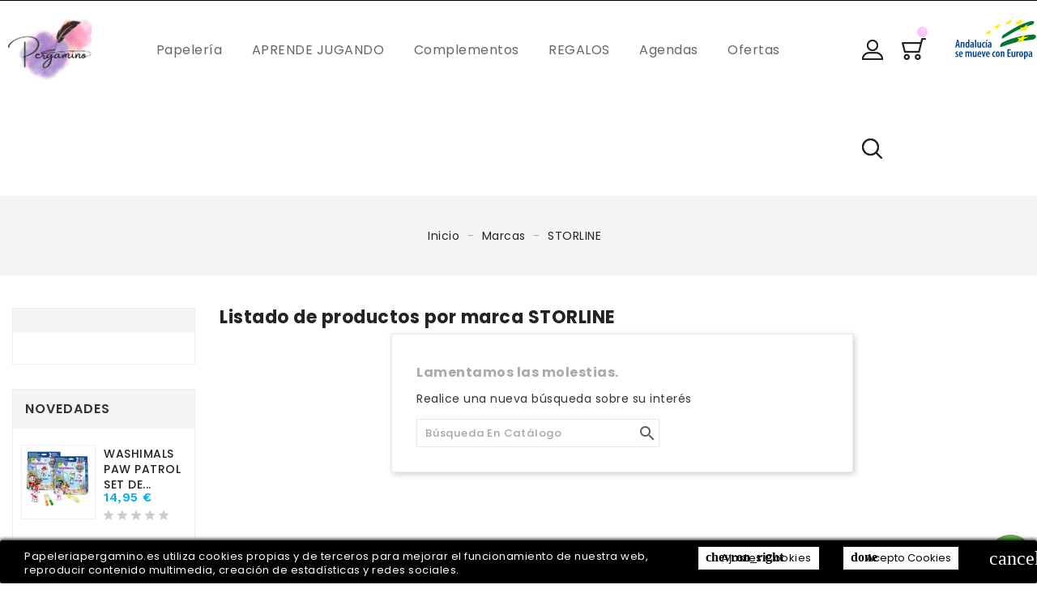

--- FILE ---
content_type: text/html; charset=utf-8
request_url: https://www.papeleriapergamino.es/brand/14-storline
body_size: 14199
content:
<!doctype html>
<html lang="es">

  <head>
    
      
  <meta charset="utf-8">


  <meta http-equiv="x-ua-compatible" content="ie=edge">



  <title>STORLINE</title>
  <meta name="description" content="">
  <meta name="keywords" content="">
      
                  <link rel="alternate" href="https://www.papeleriapergamino.es/brand/14-storline" hreflang="es">
        



  <meta name="viewport" content="width=device-width, initial-scale=1">



  <link rel="icon" type="image/vnd.microsoft.icon" href="/img/favicon.ico?1714489767">
  <link rel="shortcut icon" type="image/x-icon" href="/img/favicon.ico?1714489767">



    <link rel="stylesheet" href="https://www.papeleriapergamino.es/themes/PRST008/assets/css/theme.css" type="text/css" media="all">
  <link rel="stylesheet" href="https://www.papeleriapergamino.es/modules/blockreassurance/views/css/front.css" type="text/css" media="all">
  <link rel="stylesheet" href="https://www.papeleriapergamino.es/modules/paypal/views/css/paypal_fo.css" type="text/css" media="all">
  <link rel="stylesheet" href="https://www.papeleriapergamino.es/modules/ishiblockwishlist/ishiblockwishlist.css" type="text/css" media="all">
  <link rel="stylesheet" href="https://www.papeleriapergamino.es/modules/ishiproductcomments/ishiproductcomments.css" type="text/css" media="all">
  <link rel="stylesheet" href="https://www.papeleriapergamino.es/modules/whatsapp//views/css/whatsapp.css" type="text/css" media="all">
  <link rel="stylesheet" href="https://www.papeleriapergamino.es/modules/kbgdpr/views/css/front/kb_front.css" type="text/css" media="all">
  <link rel="stylesheet" href="https://www.papeleriapergamino.es/modules/kbgdpr/views/css/front/kb_cookie_popup.css" type="text/css" media="all">
  <link rel="stylesheet" href="https://www.papeleriapergamino.es/modules/custompopup/views/css/popup.css" type="text/css" media="all">
  <link rel="stylesheet" href="https://www.papeleriapergamino.es/js/jquery/ui/themes/base/minified/jquery-ui.min.css" type="text/css" media="all">
  <link rel="stylesheet" href="https://www.papeleriapergamino.es/js/jquery/ui/themes/base/minified/jquery.ui.theme.min.css" type="text/css" media="all">
  <link rel="stylesheet" href="https://www.papeleriapergamino.es/js/jquery/plugins/fancybox/jquery.fancybox.css" type="text/css" media="all">
  <link rel="stylesheet" href="https://www.papeleriapergamino.es/themes/PRST008/assets/css/custom.css" type="text/css" media="all">


<link rel="stylesheet" href="https://www.papeleriapergamino.es/themes/PRST008/assets/css/custom_ant.css" type="text/css" media="all">



  

  <script type="text/javascript">
        var added_to_wishlist = "El producto fue agregado exitosamente a tu lista de deseos.";
        var baseDir = "https:\/\/www.papeleriapergamino.es\/";
        var isLogged = false;
        var isLoggedWishlist = false;
        var ishiinstagramblock = {"userid":"6827780227","accesstoken":"6827780227.1677ed0.3e90efc2ae2841968d0774998fad7834","sortby":"random"};
        var ishiproductsblock = {"columnsmobile":"2","columnstablet":"2","columnslaptop":"4","columnsdesktop":"5"};
        var ishispecialproducts = {"columnsmobile":"2","columnstablet":"2","columnslaptop":"4","columnslargelaptop":"4","columnsdesktop":"5"};
        var loggin_required = "Debe iniciar sesi\u00f3n para administrar su lista de deseos.";
        var loggin_url = "https:\/\/www.papeleriapergamino.es\/mi-cuenta";
        var loggin_url_text = "Entre aqu\u00ed";
        var prestashop = {"cart":{"products":[],"totals":{"total":{"type":"total","label":"Total","amount":0,"value":"0,00\u00a0\u20ac"},"total_including_tax":{"type":"total","label":"Total (impuestos incl.)","amount":0,"value":"0,00\u00a0\u20ac"},"total_excluding_tax":{"type":"total","label":"Total (impuestos excl.)","amount":0,"value":"0,00\u00a0\u20ac"}},"subtotals":{"products":{"type":"products","label":"Subtotal","amount":0,"value":"0,00\u00a0\u20ac"},"discounts":null,"shipping":{"type":"shipping","label":"Transporte","amount":0,"value":"Gratis"},"tax":null},"products_count":0,"summary_string":"0 art\u00edculos","vouchers":{"allowed":1,"added":[]},"discounts":[],"minimalPurchase":0,"minimalPurchaseRequired":""},"currency":{"name":"Euro","iso_code":"EUR","iso_code_num":"978","sign":"\u20ac"},"customer":{"lastname":null,"firstname":null,"email":null,"birthday":null,"newsletter":null,"newsletter_date_add":null,"optin":null,"website":null,"company":null,"siret":null,"ape":null,"is_logged":false,"gender":{"type":null,"name":null},"addresses":[]},"language":{"name":"Espa\u00f1ol (Spanish)","iso_code":"es","locale":"es-ES","language_code":"es","is_rtl":"0","date_format_lite":"d\/m\/Y","date_format_full":"d\/m\/Y H:i:s","id":1},"page":{"title":"","canonical":null,"meta":{"title":"STORLINE","description":"","keywords":"","robots":"index"},"page_name":"manufacturer","body_classes":{"lang-es":true,"lang-rtl":false,"country-ES":true,"currency-EUR":true,"layout-left-column":true,"page-manufacturer":true,"tax-display-enabled":true},"admin_notifications":[]},"shop":{"name":"Papeler\u00eda Librer\u00eda Pergamino","logo":"\/img\/papeleria-libreria-pergamino-logo-1714489767.jpg","stores_icon":"\/img\/logo_stores.png","favicon":"\/img\/favicon.ico"},"urls":{"base_url":"https:\/\/www.papeleriapergamino.es\/","current_url":"https:\/\/www.papeleriapergamino.es\/brand\/14-storline","shop_domain_url":"https:\/\/www.papeleriapergamino.es","img_ps_url":"https:\/\/www.papeleriapergamino.es\/img\/","img_cat_url":"https:\/\/www.papeleriapergamino.es\/img\/c\/","img_lang_url":"https:\/\/www.papeleriapergamino.es\/img\/l\/","img_prod_url":"https:\/\/www.papeleriapergamino.es\/img\/p\/","img_manu_url":"https:\/\/www.papeleriapergamino.es\/img\/m\/","img_sup_url":"https:\/\/www.papeleriapergamino.es\/img\/su\/","img_ship_url":"https:\/\/www.papeleriapergamino.es\/img\/s\/","img_store_url":"https:\/\/www.papeleriapergamino.es\/img\/st\/","img_col_url":"https:\/\/www.papeleriapergamino.es\/img\/co\/","img_url":"https:\/\/www.papeleriapergamino.es\/themes\/PRST008\/assets\/img\/","css_url":"https:\/\/www.papeleriapergamino.es\/themes\/PRST008\/assets\/css\/","js_url":"https:\/\/www.papeleriapergamino.es\/themes\/PRST008\/assets\/js\/","pic_url":"https:\/\/www.papeleriapergamino.es\/upload\/","pages":{"address":"https:\/\/www.papeleriapergamino.es\/direccion","addresses":"https:\/\/www.papeleriapergamino.es\/direcciones","authentication":"https:\/\/www.papeleriapergamino.es\/iniciar-sesion","cart":"https:\/\/www.papeleriapergamino.es\/carrito","category":"https:\/\/www.papeleriapergamino.es\/index.php?controller=category","cms":"https:\/\/www.papeleriapergamino.es\/index.php?controller=cms","contact":"https:\/\/www.papeleriapergamino.es\/contactenos","discount":"https:\/\/www.papeleriapergamino.es\/descuento","guest_tracking":"https:\/\/www.papeleriapergamino.es\/seguimiento-pedido-invitado","history":"https:\/\/www.papeleriapergamino.es\/historial-compra","identity":"https:\/\/www.papeleriapergamino.es\/datos-personales","index":"https:\/\/www.papeleriapergamino.es\/","my_account":"https:\/\/www.papeleriapergamino.es\/mi-cuenta","order_confirmation":"https:\/\/www.papeleriapergamino.es\/confirmacion-pedido","order_detail":"https:\/\/www.papeleriapergamino.es\/index.php?controller=order-detail","order_follow":"https:\/\/www.papeleriapergamino.es\/seguimiento-pedido","order":"https:\/\/www.papeleriapergamino.es\/pedido","order_return":"https:\/\/www.papeleriapergamino.es\/index.php?controller=order-return","order_slip":"https:\/\/www.papeleriapergamino.es\/facturas-abono","pagenotfound":"https:\/\/www.papeleriapergamino.es\/pagina-no-encontrada","password":"https:\/\/www.papeleriapergamino.es\/recuperar-contrase\u00f1a","pdf_invoice":"https:\/\/www.papeleriapergamino.es\/index.php?controller=pdf-invoice","pdf_order_return":"https:\/\/www.papeleriapergamino.es\/index.php?controller=pdf-order-return","pdf_order_slip":"https:\/\/www.papeleriapergamino.es\/index.php?controller=pdf-order-slip","prices_drop":"https:\/\/www.papeleriapergamino.es\/productos-rebajados","product":"https:\/\/www.papeleriapergamino.es\/index.php?controller=product","search":"https:\/\/www.papeleriapergamino.es\/busqueda","sitemap":"https:\/\/www.papeleriapergamino.es\/mapa del sitio","stores":"https:\/\/www.papeleriapergamino.es\/tiendas","supplier":"https:\/\/www.papeleriapergamino.es\/proveedor","register":"https:\/\/www.papeleriapergamino.es\/iniciar-sesion?create_account=1","order_login":"https:\/\/www.papeleriapergamino.es\/pedido?login=1"},"alternative_langs":{"es":"https:\/\/www.papeleriapergamino.es\/brand\/14-storline"},"theme_assets":"\/themes\/PRST008\/assets\/","actions":{"logout":"https:\/\/www.papeleriapergamino.es\/?mylogout="},"no_picture_image":{"bySize":{"cart_default":{"url":"https:\/\/www.papeleriapergamino.es\/img\/p\/es-default-cart_default.jpg","width":90,"height":90},"small_default":{"url":"https:\/\/www.papeleriapergamino.es\/img\/p\/es-default-small_default.jpg","width":90,"height":90},"home_default":{"url":"https:\/\/www.papeleriapergamino.es\/img\/p\/es-default-home_default.jpg","width":370,"height":370},"medium_default":{"url":"https:\/\/www.papeleriapergamino.es\/img\/p\/es-default-medium_default.jpg","width":470,"height":470},"large_default":{"url":"https:\/\/www.papeleriapergamino.es\/img\/p\/es-default-large_default.jpg","width":1000,"height":1000}},"small":{"url":"https:\/\/www.papeleriapergamino.es\/img\/p\/es-default-cart_default.jpg","width":90,"height":90},"medium":{"url":"https:\/\/www.papeleriapergamino.es\/img\/p\/es-default-home_default.jpg","width":370,"height":370},"large":{"url":"https:\/\/www.papeleriapergamino.es\/img\/p\/es-default-large_default.jpg","width":1000,"height":1000},"legend":""}},"configuration":{"display_taxes_label":true,"display_prices_tax_incl":true,"is_catalog":false,"show_prices":true,"opt_in":{"partner":true},"quantity_discount":{"type":"discount","label":"Descuento"},"voucher_enabled":1,"return_enabled":0},"field_required":[],"breadcrumb":{"links":[{"title":"Inicio","url":"https:\/\/www.papeleriapergamino.es\/"},{"title":"Marcas","url":"https:\/\/www.papeleriapergamino.es\/brands"},{"title":"STORLINE","url":"https:\/\/www.papeleriapergamino.es\/brand\/14-storline"}],"count":3},"link":{"protocol_link":"https:\/\/","protocol_content":"https:\/\/"},"time":1769399178,"static_token":"bf5aa62436497a048b186360d1b190cf","token":"b7150e7a4aaa24629654988f4630fe65"};
        var psr_icon_color = "#FDC2D3";
        var wishlist_url = "https:\/\/www.papeleriapergamino.es\/module\/ishiblockwishlist\/mywishlist";
        var wishlist_url_text = "Deseados";
      </script>



  <!-- emarketing start -->


<!-- emarketing end -->
<script type="text/javascript">
var baseDir = "/";
var static_token = "bf5aa62436497a048b186360d1b190cf";
</script>

  <script async src="https://www.googletagmanager.com/gtag/js?id=G-VMWCWQXCEX"></script>
  <script>
    window.dataLayer = window.dataLayer || [];
    function gtag(){dataLayer.push(arguments);}
    gtag('js', new Date());
    gtag(
      'config',
      'G-VMWCWQXCEX',
      {
        'debug_mode':false
        , 'anonymize_ip': true                      }
    );
  </script>

 <script type="text/javascript">
          document.addEventListener('DOMContentLoaded', function() {
        $('article[data-id-product="43"] a.quick-view').on(
                "click",
                function() {
                    gtag("event", "select_item", {"send_to":"G-VMWCWQXCEX","items":{"item_id":43,"item_name":"COMPAS AJUSTE RAPIDO CON ADAPTADOR FABER 32722-8","quantity":1,"price":12.9,"currency":"EUR","index":0,"item_brand":"FABER-CASTELL","item_category":"inicio","item_list_id":"manufacturer","item_variant":""}})
                });$('article[data-id-product="45"] a.quick-view').on(
                "click",
                function() {
                    gtag("event", "select_item", {"send_to":"G-VMWCWQXCEX","items":{"item_id":45,"item_name":"REGLA FABER 30CM VERDE","quantity":1,"price":7.5,"currency":"EUR","index":1,"item_brand":"FABER-CASTELL","item_category":"inicio","item_list_id":"manufacturer","item_variant":""}})
                });$('article[data-id-product="46"] a.quick-view').on(
                "click",
                function() {
                    gtag("event", "select_item", {"send_to":"G-VMWCWQXCEX","items":{"item_id":46,"item_name":"CARTABON FABER 16CM VERDE 666-16","quantity":1,"price":4.5,"currency":"EUR","index":2,"item_brand":"FABER-CASTELL","item_category":"inicio","item_list_id":"manufacturer","item_variant":""}})
                });$('article[data-id-product="48"] a.quick-view').on(
                "click",
                function() {
                    gtag("event", "select_item", {"send_to":"G-VMWCWQXCEX","items":{"item_id":48,"item_name":"ESCUADRA FABER 16CM VERDE 566-16","quantity":1,"price":4.5,"currency":"EUR","index":3,"item_brand":"FABER-CASTELL","item_category":"inicio","item_list_id":"manufacturer","item_variant":""}})
                });$('article[data-id-product="49"] a.quick-view').on(
                "click",
                function() {
                    gtag("event", "select_item", {"send_to":"G-VMWCWQXCEX","items":{"item_id":49,"item_name":"CARTABON SERIE TECNICA 32CM METACRILATO VERDE SIN GRADUAR","quantity":1,"price":7.5,"currency":"EUR","index":4,"item_brand":"FABER-CASTELL","item_category":"inicio","item_list_id":"manufacturer","item_variant":""}})
                });$('article[data-id-product="51"] a.quick-view').on(
                "click",
                function() {
                    gtag("event", "select_item", {"send_to":"G-VMWCWQXCEX","items":{"item_id":51,"item_name":"ESCUADRA FABER 32CM VERDE 566-32","quantity":1,"price":7.5,"currency":"EUR","index":5,"item_brand":"FABER-CASTELL","item_category":"inicio","item_list_id":"manufacturer","item_variant":""}})
                });$('article[data-id-product="55"] a.quick-view').on(
                "click",
                function() {
                    gtag("event", "select_item", {"send_to":"G-VMWCWQXCEX","items":{"item_id":55,"item_name":"COMPAS MAPED START ESCOLAR 3PZAS","quantity":1,"price":4,"currency":"EUR","index":6,"item_brand":"MAPED","item_category":"inicio","item_list_id":"manufacturer","item_variant":""}})
                });$('article[data-id-product="56"] a.quick-view').on(
                "click",
                function() {
                    gtag("event", "select_item", {"send_to":"G-VMWCWQXCEX","items":{"item_id":56,"item_name":"COMPAS MAPED BIGOTERA RAPIDA TECNICOS","quantity":1,"price":10.95,"currency":"EUR","index":7,"item_brand":"MAPED","item_category":"inicio","item_list_id":"manufacturer","item_variant":""}})
                });
      });
    </script>

<div class="kb-ck-bar-notify-block">
    <div class="kb-ck-notify-message col-lg-8">
        <p>Papeleriapergamino.es utiliza cookies propias y de terceros para mejorar el funcionamiento de nuestra web, reproducir contenido multimedia, creación de estadísticas y redes sociales.</p>
    </div>
    <div class="col-lg-4">
        <div class="kb-ck-notify-btns">
                           <i class="material-icons1 kb-ck-close-btn">cancel</i>
                    <div class="kb-ck-notify-info-btn">
                <a href="#" id="kb-ck-settings-link" class="kb-ck-btn kb-ck-inf-btn">
                    <i class="material-icons1" style="font-size: initial;">chevron_right</i> Ajustes Cookies</a>
            </div>
            <div class="kb-ck-notify-accept-btn">
                <form method="post" id="kb-ck-law-form" action="">
                <button type="submit" name="submit_kbcookie_law" class="kb-ck-btn kb-ck-apt-btn">
                    <i class="material-icons1" style="font-size: initial;">done</i>
                    Acepto Cookies
                </button>
                </form>
            </div>
        </div>
        
    </div>
    <script>
        var cookie_lifetime = '30';
        var hiding_effect = "fade";
        var cookie_name = "___kbgdcc";
    </script>
    <style>
        .kb-ck-bar-notify-block {
            background: #000000 !important;
            opacity: 1 !important;
                            box-shadow: 0px 0px 5px 1px #000000;
                -webkit-box-shadow: 0px 0px 5px 1px #000000;
                -moz-box-shadow: 0px 0px 5px 1px #000000;
                bottom: 0 !important;
                    }
        .kb-ck-bar-notify-block > div.kb-ck-notify-message > p {
            color: #ffffff !important;
        }
        .kb-ck-apt-btn {
            color:#000000 !important;
            background: #ffffff !important;

        }
        .kb-ck-inf-btn {
            background: #ffffff !important;
            color: #000000 !important;
        }
    </style>
</div>

        
<div class='kb-box-modal kb-modal-open' id='kb-cookie-setting-modal'>
    <div class='kb-modal-contents kb-contentOpen' id="kb-popup-content">
        <form method="post" action id="kb-ck-perference-form">
        <h1 class='kb-modal-title'>Centro de Preferencia de Cookies <a class="close-kb-modal" href="javascript:void(0);" onclick="showStuff('kb-cookie-setting-modal')">x</a></h1>
        <div class="kb-modal-body">
            <div class="kb-modal-left-tab">
                <ul>
                                                                        <li class="kb-modal-tabs active">
                                <a href="#kb_module_category_1" onclick="return false;">
                                    Las cookies estrictamente necesario
                                </a>
                            </li>
                                                    <li class="kb-modal-tabs ">
                                <a href="#kb_module_category_2" onclick="return false;">
                                    Las cookies estrictamente necesario
                                </a>
                            </li>
                                                                <li class="">
                        <a href="https://www.papeleriapergamino.es/content/6-politica-de-cookies" target="_blank">Más información</a>
                    </li>
                </ul>
            </div>
            <div class="kb-modal-right-tab">
                                                            <div class="kb-modal-tab-content active" id="kb_module_category_1">
                            <h4>Las cookies estrictamente necesario</h4>
                                                            <div class="kb-info-bar">
                                    <p>Siempre activo</p>
                                    <input name="kb_cookie_preference_1" type="hidden" value="1">
                                </div>
                                                        <div class="kb-content-body">
                                <p>Estas cookies son necesarias para que el sitio web para funcionar y no se pueden desconectar en nuestros sistemas. Ellos son por lo general sólo se fijan en respuesta a las acciones realizadas por usted que ascienden a una solicitud de servicios, tales como la definición de las preferencias de privacidad, que inicien sesión o rellenar formularios. Puede configurar su navegador para bloquear estas cookies, pero algunas partes del sitio no puede trabajar entonces.</p>
                                <div class="kb_used_cookies">
                                                                    </div>
                            </div>
                        </div>
                                            <div class="kb-modal-tab-content " id="kb_module_category_2">
                            <h4>Las cookies estrictamente necesario</h4>
                                                            <div class="kb-info-bar">
                                    <div class="kb-switch-bar">
                                        <label class="switch">
                                            <span class="kb-switch-text">Activo</span><!--22052018-->
                                            <div class="checker" style="display: none;">
                                                <input name="kb_cookie_preference_2" value="0" type="hidden"/>
                                                <span class="checked"><input name="kb_cookie_preference_2" value="1" type="checkbox" checked="checked"/></span>
                                            </div>
                                            <span class="slider round"></span>					  
                                        </label>
                                    </div>
                                </div>
                                                        <div class="kb-content-body">
                                <p>Estas cookies son necesarias para que el sitio web funcione y no se pueden desactivar en nuestros sistemas. Por lo general, solo se configuran en respuesta a las acciones que realiza, que equivalen a una solicitud de servicios, como establecer sus preferencias de privacidad, iniciar sesión o completar formularios. Puede configurar su navegador para que bloquee estas cookies, pero es posible que algunas partes del sitio no funcionen.</p>
                                <div class="kb_used_cookies">
                                                                    </div>
                            </div>
                        </div>
                                                </div>
        </div>  
        <div class="kb-modal-footer">			
            <div class="kb-action-buttons">
                <button type="submit" name="submit_cookie_preference" class="kb-btn">Guardar ajustes</button>
            </div>
        </div>	
    </form>
    </div>  
</div>  
<div id="kb-modal-backdropDiv" class="kb-modal-backdrop"></div>

        
            
    <div class="kb_gdpr_consent_contact" style="display: none;">
        <div class="kb_custom_gdpr_field_block">
                            <div class="form-group">
                    <div>
                        <label for="kb_gdpr_consent_checkbox_1">
                             <div class="pull-xs-left">
                             <span class="custom-checkbox">
                                 <input type="checkbox" name="kb_gdpr_consent_checkbox_1" id="kb_gdpr_consent_checkbox_1" class="kbgdprcheckbox is_required" value="1">
                                  <span><i class="material-icons1 checkbox-checked">&#xE5CA;</i></span>
                             </span>
                         </div>
                            He leído y Acepto la Política de Privacidad  <span>(<a href="https://www.papeleriapergamino.es/content/7-politica-de-privacidad" class="iframe" target="_blank" rel="nofollow">Leer documento</a>)</span>                        </label>
                    </div>
                </div>
                            <div class="form-group">
                    <div>
                        <label for="kb_gdpr_consent_checkbox_2">
                             <div class="pull-xs-left">
                             <span class="custom-checkbox">
                                 <input type="checkbox" name="kb_gdpr_consent_checkbox_2" id="kb_gdpr_consent_checkbox_2" class="kbgdprcheckbox " value="1">
                                  <span><i class="material-icons1 checkbox-checked">&#xE5CA;</i></span>
                             </span>
                         </div>
                            Acepto recibir comunicaciones comerciales por email                         </label>
                    </div>
                </div>
                    </div>
    </div>
<script>
    var kb_gdpr_checkbox_mand = "Debe elegir la casilla de verificación.";
    var kb_gdpr_field_required = "Se requiere campo.";
    var kb_active = "Activo";
    var kb_inactive = "Inactivo";
</script>
            
  
    <!-- Google Tag Manager -->
    <script>(function(w,d,s,l,i){w[l]=w[l]||[];w[l].push({'gtm.start':
    new Date().getTime(),event:'gtm.js'});var f=d.getElementsByTagName(s)[0],
    j=d.createElement(s),dl=l!='dataLayer'?'&l='+l:'';j.async=true;j.src=
    'https://www.googletagmanager.com/gtm.js?id='+i+dl;f.parentNode.insertBefore(j,f);
    })(window,document,'script','dataLayer','G-S8NHV5PWPV');</script>
    <!-- End Google Tag Manager -->
    
<script type="text/javascript" src="/modules/custompopup/views/js/jq.js" ></script>



    
  </head>

  <body id="manufacturer" class="lang-es country-es currency-eur layout-left-column page-manufacturer tax-display-enabled">

    
        
  <!-- Google Tag Manager (noscript) -->
  <noscript><iframe src="https://www.googletagmanager.com/ns.html?id=G-S8NHV5PWPV"
  height="0" width="0" style="display:none;visibility:hidden"></iframe></noscript>
  <!-- End Google Tag Manager (noscript) -->
  

    

    <main>
      
              

      <header id="header">
        
          
  <div class="header-banner">
    
  </div>



  <nav class="header-nav">
    <div class="container">
        <div class="row">
        <div class="col-xs-12 col-sm-12 col-md-6 left-nav">
          
        </div>
        <div class="col-xs-12 col-sm-12 col-md-6 right-nav">
            
        </div>
      </div>
    </div>
  </nav>



  <div class="header-top">
    <div class="container">
       <div class="row">
        <div id="desktop_logo">
                          <a href="https://www.papeleriapergamino.es/">
                  <img class="logo img-responsive" src="/img/papeleria-libreria-pergamino-logo-1714489767.jpg" alt="Papelería Librería Pergamino">
                </a>
                  </div>

        <div id="_desktop_andalucia_se_mueve">
          <img class="logo img-responsive" src="/themes/PRST008/assets/img/andalucia-se-mueve-con-europa.svg" alt="Andalucía se mueve con Europa" width="101" height="50" />
        </div>

        

<div class="menu js-top-menu hidden-sm-down" id="_desktop_top_menu">
    
          <ul class="top-menu" id="top-menu" data-depth="0">
                    <li class="category" id="category-10">
                          <a
                class="dropdown-item"
                href="https://www.papeleriapergamino.es/10-papeleria" data-depth="0"
                              >
                                                                      <span class="float-xs-right hidden-lg-up">
                    <span data-target="#top_sub_menu_30827" data-toggle="collapse" class="navbar-toggler collapse-icons">
                      <i class="material-icons add">&#xE313;</i>
                      <i class="material-icons remove">&#xE316;</i>
                    </span>
                  </span>
                                Papelería
              </a>
                            <div  class="popover sub-menu js-sub-menu collapse" id="top_sub_menu_30827">
                
          <ul class="top-menu"  data-depth="1">
                    <li class="category" id="category-16">
                          <a
                class="dropdown-item dropdown-submenu"
                href="https://www.papeleriapergamino.es/16-escritura" data-depth="1"
                              >
                                                                      <span class="float-xs-right hidden-lg-up">
                    <span data-target="#top_sub_menu_3030" data-toggle="collapse" class="navbar-toggler collapse-icons">
                      <i class="material-icons add">&#xE313;</i>
                      <i class="material-icons remove">&#xE316;</i>
                    </span>
                  </span>
                                Escritura
              </a>
                            <div  class="collapse" id="top_sub_menu_3030">
                
          <ul class="top-menu"  data-depth="2">
                    <li class="category" id="category-64">
                          <a
                class="dropdown-item"
                href="https://www.papeleriapergamino.es/64-marcadores" data-depth="2"
                              >
                                Marcadores
              </a>
                          </li>
                    <li class="category" id="category-65">
                          <a
                class="dropdown-item"
                href="https://www.papeleriapergamino.es/65-boligrafos-y-correctores" data-depth="2"
                              >
                                Boligrafos y Correctores
              </a>
                          </li>
                    <li class="category" id="category-66">
                          <a
                class="dropdown-item"
                href="https://www.papeleriapergamino.es/66-lapices-y-utiles" data-depth="2"
                              >
                                Lápices y útiles
              </a>
                          </li>
                    <li class="category" id="category-67">
                          <a
                class="dropdown-item"
                href="https://www.papeleriapergamino.es/67-colorea" data-depth="2"
                              >
                                Colorea
              </a>
                          </li>
              </ul>
    
                              </div>
                          </li>
                    <li class="category" id="category-17">
                          <a
                class="dropdown-item dropdown-submenu"
                href="https://www.papeleriapergamino.es/17-carpeteria" data-depth="1"
                              >
                                Carpetería
              </a>
                          </li>
                    <li class="category" id="category-18">
                          <a
                class="dropdown-item dropdown-submenu"
                href="https://www.papeleriapergamino.es/18-block-y-libretas" data-depth="1"
                              >
                                Block y Libretas
              </a>
                          </li>
                    <li class="category" id="category-19">
                          <a
                class="dropdown-item dropdown-submenu"
                href="https://www.papeleriapergamino.es/19-manualidades" data-depth="1"
                              >
                                Manualidades
              </a>
                          </li>
                    <li class="category" id="category-20">
                          <a
                class="dropdown-item dropdown-submenu"
                href="https://www.papeleriapergamino.es/20-oficina" data-depth="1"
                              >
                                Oficina
              </a>
                          </li>
                    <li class="category" id="category-22">
                          <a
                class="dropdown-item dropdown-submenu"
                href="https://www.papeleriapergamino.es/22-papeleria-de-diseno" data-depth="1"
                              >
                                Papelería de DIseño
              </a>
                          </li>
              </ul>
    
                              </div>
                          </li>
                    <li class="category" id="category-12">
                          <a
                class="dropdown-item"
                href="https://www.papeleriapergamino.es/12-aprende-jugando" data-depth="0"
                              >
                                                                      <span class="float-xs-right hidden-lg-up">
                    <span data-target="#top_sub_menu_51581" data-toggle="collapse" class="navbar-toggler collapse-icons">
                      <i class="material-icons add">&#xE313;</i>
                      <i class="material-icons remove">&#xE316;</i>
                    </span>
                  </span>
                                APRENDE JUGANDO
              </a>
                            <div  class="popover sub-menu js-sub-menu collapse" id="top_sub_menu_51581">
                
          <ul class="top-menu"  data-depth="1">
                    <li class="category" id="category-27">
                          <a
                class="dropdown-item dropdown-submenu"
                href="https://www.papeleriapergamino.es/27-juegos-educativos" data-depth="1"
                              >
                                Juegos Educativos
              </a>
                          </li>
                    <li class="category" id="category-28">
                          <a
                class="dropdown-item dropdown-submenu"
                href="https://www.papeleriapergamino.es/28-puzzles" data-depth="1"
                              >
                                Puzzles
              </a>
                          </li>
                    <li class="category" id="category-29">
                          <a
                class="dropdown-item dropdown-submenu"
                href="https://www.papeleriapergamino.es/29-juguetes" data-depth="1"
                              >
                                Juguetes
              </a>
                          </li>
              </ul>
    
                              </div>
                          </li>
                    <li class="category" id="category-13">
                          <a
                class="dropdown-item"
                href="https://www.papeleriapergamino.es/13-complementos" data-depth="0"
                              >
                                                                      <span class="float-xs-right hidden-lg-up">
                    <span data-target="#top_sub_menu_36939" data-toggle="collapse" class="navbar-toggler collapse-icons">
                      <i class="material-icons add">&#xE313;</i>
                      <i class="material-icons remove">&#xE316;</i>
                    </span>
                  </span>
                                Complementos
              </a>
                            <div  class="popover sub-menu js-sub-menu collapse" id="top_sub_menu_36939">
                
          <ul class="top-menu"  data-depth="1">
                    <li class="category" id="category-30">
                          <a
                class="dropdown-item dropdown-submenu"
                href="https://www.papeleriapergamino.es/30-bolsos" data-depth="1"
                              >
                                Bolsos
              </a>
                          </li>
                    <li class="category" id="category-31">
                          <a
                class="dropdown-item dropdown-submenu"
                href="https://www.papeleriapergamino.es/31-carteras-y-monederos" data-depth="1"
                              >
                                Carteras y Monederos
              </a>
                          </li>
                    <li class="category" id="category-32">
                          <a
                class="dropdown-item dropdown-submenu"
                href="https://www.papeleriapergamino.es/32-fundas-y-neceser" data-depth="1"
                              >
                                FUNDAS Y NECESER
              </a>
                          </li>
                    <li class="category" id="category-33">
                          <a
                class="dropdown-item dropdown-submenu"
                href="https://www.papeleriapergamino.es/33-textil" data-depth="1"
                              >
                                Textil
              </a>
                          </li>
                    <li class="category" id="category-34">
                          <a
                class="dropdown-item dropdown-submenu"
                href="https://www.papeleriapergamino.es/34-paraguas" data-depth="1"
                              >
                                Paraguas
              </a>
                          </li>
                    <li class="category" id="category-40">
                          <a
                class="dropdown-item dropdown-submenu"
                href="https://www.papeleriapergamino.es/40-botellas-y-complementos-alimentacion" data-depth="1"
                              >
                                Botellas y complementos alimentación
              </a>
                          </li>
                    <li class="category" id="category-50">
                          <a
                class="dropdown-item dropdown-submenu"
                href="https://www.papeleriapergamino.es/50-mochilas-escolares" data-depth="1"
                              >
                                                                      <span class="float-xs-right hidden-lg-up">
                    <span data-target="#top_sub_menu_46346" data-toggle="collapse" class="navbar-toggler collapse-icons">
                      <i class="material-icons add">&#xE313;</i>
                      <i class="material-icons remove">&#xE316;</i>
                    </span>
                  </span>
                                MOCHILAS ESCOLARES
              </a>
                            <div  class="collapse" id="top_sub_menu_46346">
                
          <ul class="top-menu"  data-depth="2">
                    <li class="category" id="category-54">
                          <a
                class="dropdown-item"
                href="https://www.papeleriapergamino.es/54-escolar" data-depth="2"
                              >
                                ESCOLAR
              </a>
                          </li>
                    <li class="category" id="category-56">
                          <a
                class="dropdown-item"
                href="https://www.papeleriapergamino.es/56-maletines-extraescolares" data-depth="2"
                              >
                                MALETINES EXTRAESCOLARES
              </a>
                          </li>
                    <li class="category" id="category-78">
                          <a
                class="dropdown-item"
                href="https://www.papeleriapergamino.es/78-carros-escolares" data-depth="2"
                              >
                                CARROS ESCOLARES
              </a>
                          </li>
              </ul>
    
                              </div>
                          </li>
                    <li class="category" id="category-51">
                          <a
                class="dropdown-item dropdown-submenu"
                href="https://www.papeleriapergamino.es/51-portatodo-y-estuches" data-depth="1"
                              >
                                PORTATODO Y ESTUCHES
              </a>
                          </li>
              </ul>
    
                              </div>
                          </li>
                    <li class="category" id="category-14">
                          <a
                class="dropdown-item"
                href="https://www.papeleriapergamino.es/14-regalos" data-depth="0"
                              >
                                                                      <span class="float-xs-right hidden-lg-up">
                    <span data-target="#top_sub_menu_42137" data-toggle="collapse" class="navbar-toggler collapse-icons">
                      <i class="material-icons add">&#xE313;</i>
                      <i class="material-icons remove">&#xE316;</i>
                    </span>
                  </span>
                                REGALOS
              </a>
                            <div  class="popover sub-menu js-sub-menu collapse" id="top_sub_menu_42137">
                
          <ul class="top-menu"  data-depth="1">
                    <li class="category" id="category-36">
                          <a
                class="dropdown-item dropdown-submenu"
                href="https://www.papeleriapergamino.es/36-papeleria-diseno" data-depth="1"
                              >
                                Papelería diseño
              </a>
                          </li>
                    <li class="category" id="category-37">
                          <a
                class="dropdown-item dropdown-submenu"
                href="https://www.papeleriapergamino.es/37-molones" data-depth="1"
                              >
                                Molones
              </a>
                          </li>
                    <li class="category" id="category-57">
                          <a
                class="dropdown-item dropdown-submenu"
                href="https://www.papeleriapergamino.es/57-mi-1-comunion" data-depth="1"
                              >
                                MI 1º COMUNIÓN
              </a>
                          </li>
              </ul>
    
                              </div>
                          </li>
                    <li class="category" id="category-72">
                          <a
                class="dropdown-item"
                href="https://www.papeleriapergamino.es/72-agendas" data-depth="0"
                              >
                                                                      <span class="float-xs-right hidden-lg-up">
                    <span data-target="#top_sub_menu_6085" data-toggle="collapse" class="navbar-toggler collapse-icons">
                      <i class="material-icons add">&#xE313;</i>
                      <i class="material-icons remove">&#xE316;</i>
                    </span>
                  </span>
                                Agendas
              </a>
                            <div  class="popover sub-menu js-sub-menu collapse" id="top_sub_menu_6085">
                
          <ul class="top-menu"  data-depth="1">
                    <li class="category" id="category-76">
                          <a
                class="dropdown-item dropdown-submenu"
                href="https://www.papeleriapergamino.es/76-planificadores" data-depth="1"
                              >
                                Planificadores
              </a>
                          </li>
                    <li class="category" id="category-38">
                          <a
                class="dropdown-item dropdown-submenu"
                href="https://www.papeleriapergamino.es/38-agendas-anuales" data-depth="1"
                              >
                                Agendas anuales
              </a>
                          </li>
                    <li class="category" id="category-39">
                          <a
                class="dropdown-item dropdown-submenu"
                href="https://www.papeleriapergamino.es/39-agendas-escolares" data-depth="1"
                              >
                                Agendas escolares
              </a>
                          </li>
                    <li class="category" id="category-79">
                          <a
                class="dropdown-item dropdown-submenu"
                href="https://www.papeleriapergamino.es/79-calendarios" data-depth="1"
                              >
                                Calendarios
              </a>
                          </li>
              </ul>
    
                              </div>
                          </li>
                    <li class="category" id="category-152">
                          <a
                class="dropdown-item"
                href="https://www.papeleriapergamino.es/152-ofertas" data-depth="0"
                              >
                                                                      <span class="float-xs-right hidden-lg-up">
                    <span data-target="#top_sub_menu_62507" data-toggle="collapse" class="navbar-toggler collapse-icons">
                      <i class="material-icons add">&#xE313;</i>
                      <i class="material-icons remove">&#xE316;</i>
                    </span>
                  </span>
                                Ofertas
              </a>
                            <div  class="popover sub-menu js-sub-menu collapse" id="top_sub_menu_62507">
                
          <ul class="top-menu"  data-depth="1">
                    <li class="category" id="category-15">
                          <a
                class="dropdown-item dropdown-submenu"
                href="https://www.papeleriapergamino.es/15-rebajas" data-depth="1"
                              >
                                Rebajas
              </a>
                          </li>
                    <li class="category" id="category-153">
                          <a
                class="dropdown-item dropdown-submenu"
                href="https://www.papeleriapergamino.es/153-ofertas-destacadas" data-depth="1"
                              >
                                Ofertas Destacadas
              </a>
                          </li>
                    <li class="category" id="category-154">
                          <a
                class="dropdown-item dropdown-submenu"
                href="https://www.papeleriapergamino.es/154-packs-ahorro" data-depth="1"
                              >
                                Packs Ahorro
              </a>
                          </li>
                    <li class="category" id="category-155">
                          <a
                class="dropdown-item dropdown-submenu"
                href="https://www.papeleriapergamino.es/155-outlet" data-depth="1"
                              >
                                Outlet
              </a>
                          </li>
              </ul>
    
                              </div>
                          </li>
              </ul>
    
    <div class="clearfix"></div>
</div>
 <div id="_desktop_cart">
  <div class="blockcart cart-preview inactive" data-refresh-url="//www.papeleriapergamino.es/module/ps_shoppingcart/ajax">
      <div class="header">
          <span class="cart-link">
          <span class="cart-img"><span class="cart-products-count ">0</span></span>
<!--           <span class="cart-content">
          <span class="cart-name hidden">Carrito</span>
          <span class="cart-products-count hidden-md-down">0,00 € - 0 items</span>
           <span class="cart-products-count hidden-lg-up">0</span>
        </span> -->
          </span>
                      <div class="cart-dropdown empty">
              <span>Su carro está vacío</span>
            </div>
                </div>
  </div>
</div>
 <div id="_desktop_user_info">
  <div  class="user-info dropdown js-dropdown">
    <span class="account-logo " data-toggle="dropdown" role="button"><!-- Account <i class="material-icons expand-more">&#xE313;</i> --></span>

      <ul class="dropdown-menu">
      <li>
              <a href="https://www.papeleriapergamino.es/mi-cuenta" title="Acceda a su cuenta de cliente" rel="nofollow">
          <span>Iniciar sesión</span>
        </a>
            </li>
      </ul>
  </div>
</div>
<!-- Block search module TOP -->
<div id="_desktop_seach_widget">
<div id="search_widget" class="search-widget" data-search-controller-url="//www.papeleriapergamino.es/busqueda">
	<div class="search-menu-icon">
		<span class="search-logo"> </span>
	  <!-- <i class="material-icons d-inline">&#xE8B6;</i> -->
	</div>
	<form method="get" action="//www.papeleriapergamino.es/busqueda" class="hide">
		<input type="hidden" name="controller" value="search">
		<input type="text" name="s" value="" placeholder="Búsqueda en catálogo">
		<button type="submit">
			<i class="material-icons search">&#xE8B6;</i>
		</button>
	</form>
</div>
</div>
<!-- /Block search module TOP -->

        <div class="clearfix"></div>
      </div>
      <div id="mobile_top_menu_wrapper" class="hidden-lg-up" style="display:none;">
        <div id="top_menu_closer">
        <i class="material-icons">&#xE5CD;</i>
        </div>
        <div class="js-top-menu mobile" id="_mobile_top_menu"></div>
      </div>
    </div>
  </div>
  <div class="nav-full-width">
    <div class="container">
      <div class="row">
        
        <div id="menu-icon" class="menu-icon hidden-lg-up">
        <i class="fa fa-bars" aria-hidden="true"></i>
        </div>
        <div id="_mobile_cart"></div>
        <div id="_mobile_user_info"></div>
        <div id="_mobile_seach_widget"></div>
        <div class="clearfix"></div>
      </div>
    </div>
</div>

        
      </header>

      
        
<aside id="notifications">
  <div class="container">
    
    
    
      </div>
</aside>
      

      
        
          <div class="breadcrumb-container">
  <nav data-depth="3" class="breadcrumb container">
    <ol itemscope itemtype="http://schema.org/BreadcrumbList">
      
                  
            <li itemprop="itemListElement" itemscope itemtype="http://schema.org/ListItem">
              <a itemprop="item" href="https://www.papeleriapergamino.es/">
                <span itemprop="name">Inicio</span>
              </a>
              <meta itemprop="position" content="1">
            </li>
          
                  
            <li itemprop="itemListElement" itemscope itemtype="http://schema.org/ListItem">
              <a itemprop="item" href="https://www.papeleriapergamino.es/brands">
                <span itemprop="name">Marcas</span>
              </a>
              <meta itemprop="position" content="2">
            </li>
          
                  
            <li itemprop="itemListElement" itemscope itemtype="http://schema.org/ListItem">
              <a itemprop="item" href="https://www.papeleriapergamino.es/brand/14-storline">
                <span itemprop="name">STORLINE</span>
              </a>
              <meta itemprop="position" content="3">
            </li>
          
              
    </ol>
  </nav>
</div>
        
      <section id="wrapper">
        
        <div class="container">
          <div class="row">
            
                <div id="_desktop_left_column">
                  <div id="left-column" class="col-xs-12 col-sm-12 col-md-12 col-lg-3">
                                          

<div class="category-block-container">
  <div class="block-title clearfix hidden-lg-up collapsed" data-target="#subcategories-container" data-toggle="collapse">
    <span class="h1 products-section-title text-uppercase">
      <a class="text-uppercase h6" href=""></a>
    </span>
    <span class="navbar-toggler collapse-icons">
      <i class="material-icons add">&#xE313;</i>
      <i class="material-icons remove">&#xE316;</i>
    </span>    
  </div>
  <h3 class="hidden-md-down"><a class="block-title text-uppercase h6" href=""></a></h3>
  <div id="subcategories-container" class="block-categories collapse data-toggler">
    <ul class="category-top-menu">
      <li>
  </li>
    </ul>
  </div>  
</div>
<div id="search_filters_wrapper" class="hidden-md-down">
  <div id="search_filter_controls" class="hidden-lg-up">
      <span id="_mobile_search_filters_clear_all"></span>
      <button class="btn btn-secondary ok">
        <i class="material-icons">&#xE876;</i>
        OK
      </button>
  </div>
  
</div>
<section class="featured-products clearfix mt-3"> 
  <h2 class="h2 products-section-title block-title text-uppercase hidden-md-down">
      Novedades
  </h2>
  <div class="block-title clearfix  hidden-lg-up collapsed" data-target="#newproducts-container" data-toggle="collapse">
    <span class="h1 products-section-title text-uppercase">
      Novedades
    </span>
    <span class="navbar-toggler collapse-icons">
      <i class="material-icons add">&#xE313;</i>
      <i class="material-icons remove">&#xE316;</i>
    </span>
  </div>
  <div id="newproducts-container" class="collapse data-toggler">
    <div class="products">
              
  <article class="product-miniature js-product-miniature" data-id-product="9142" data-id-product-attribute="0" itemscope itemtype="http://schema.org/Product">
    <div class="product-container">
        <div class="thumbnail-container">
            <div class="thumbnail-inner">
                
                                      <a href="https://www.papeleriapergamino.es/complementos-y-regalos/9142-washimals-bluey-set-4-mascotas-con-stickers.html" class="thumbnail product-thumbnail">
                      <img
                        src = "https://www.papeleriapergamino.es/25059-small_default/washimals-bluey-set-4-mascotas-con-stickers.jpg"
                       alt = "WASHIMALS PAW PATROL SET DE..."
                        data-full-size-image-url = "https://www.papeleriapergamino.es/25059-large_default/washimals-bluey-set-4-mascotas-con-stickers.jpg"
                      >
                    </a>
                                  
            </div> 
        </div>
        <div class="product-description">
          
            <h3 class="h3 product-title" itemprop="name"><a href="https://www.papeleriapergamino.es/complementos-y-regalos/9142-washimals-bluey-set-4-mascotas-con-stickers.html">WASHIMALS PAW PATROL SET DE...</a></h3>
          

          
                                <div class="product-price-and-shipping">
                    
                    

              <span class="sr-only">Precio</span>
                    <span itemprop="price" class="price">14,95 €</span>

                    

                  
                </div>
                        
          
         <div class="product-comments">	
	<div class="star_content">
						<div class="star"></div>
								<div class="star"></div>
								<div class="star"></div>
								<div class="star"></div>
								<div class="star"></div>
				</div>
	<div class="comment_advice">
		<a href="#reviews" class="read_comment"><i class="material-icons comments" aria-hidden="true"></i>Leer reseñas</a>
		<a href="#" class="write_comment" data-toggle="modal" data-target="#new_comment_form"><i class="material-icons comments" aria-hidden="true"></i>Escribir un comentario</a>
	</div>
	<span>0 review</span>
</div>
        
        </div>   
  </div>
  </article>

              
  <article class="product-miniature js-product-miniature" data-id-product="9141" data-id-product-attribute="0" itemscope itemtype="http://schema.org/Product">
    <div class="product-container">
        <div class="thumbnail-container">
            <div class="thumbnail-inner">
                
                                      <a href="https://www.papeleriapergamino.es/complementos-y-regalos/9141-washimals-bluey-set-4-mascotas-con-stickers.html" class="thumbnail product-thumbnail">
                      <img
                        src = "https://www.papeleriapergamino.es/25057-small_default/washimals-bluey-set-4-mascotas-con-stickers.jpg"
                       alt = "WASHIMALS BLUEY SET 4..."
                        data-full-size-image-url = "https://www.papeleriapergamino.es/25057-large_default/washimals-bluey-set-4-mascotas-con-stickers.jpg"
                      >
                    </a>
                                  
            </div> 
        </div>
        <div class="product-description">
          
            <h3 class="h3 product-title" itemprop="name"><a href="https://www.papeleriapergamino.es/complementos-y-regalos/9141-washimals-bluey-set-4-mascotas-con-stickers.html">WASHIMALS BLUEY SET 4...</a></h3>
          

          
                                <div class="product-price-and-shipping">
                    
                    

              <span class="sr-only">Precio</span>
                    <span itemprop="price" class="price">26,95 €</span>

                    

                  
                </div>
                        
          
         <div class="product-comments">	
	<div class="star_content">
						<div class="star"></div>
								<div class="star"></div>
								<div class="star"></div>
								<div class="star"></div>
								<div class="star"></div>
				</div>
	<div class="comment_advice">
		<a href="#reviews" class="read_comment"><i class="material-icons comments" aria-hidden="true"></i>Leer reseñas</a>
		<a href="#" class="write_comment" data-toggle="modal" data-target="#new_comment_form"><i class="material-icons comments" aria-hidden="true"></i>Escribir un comentario</a>
	</div>
	<span>0 review</span>
</div>
        
        </div>   
  </div>
  </article>

              
  <article class="product-miniature js-product-miniature" data-id-product="9140" data-id-product-attribute="0" itemscope itemtype="http://schema.org/Product">
    <div class="product-container">
        <div class="thumbnail-container">
            <div class="thumbnail-inner">
                
                                      <a href="https://www.papeleriapergamino.es/complementos-y-regalos/9140-botella-termica-500ml-peach-spring-flowering.html" class="thumbnail product-thumbnail">
                      <img
                        src = "https://www.papeleriapergamino.es/25056-small_default/botella-termica-500ml-peach-spring-flowering.jpg"
                       alt = "Botella termica con..."
                        data-full-size-image-url = "https://www.papeleriapergamino.es/25056-large_default/botella-termica-500ml-peach-spring-flowering.jpg"
                      >
                    </a>
                                  
            </div> 
        </div>
        <div class="product-description">
          
            <h3 class="h3 product-title" itemprop="name"><a href="https://www.papeleriapergamino.es/complementos-y-regalos/9140-botella-termica-500ml-peach-spring-flowering.html">Botella termica con...</a></h3>
          

          
                                <div class="product-price-and-shipping">
                    
                    

              <span class="sr-only">Precio</span>
                    <span itemprop="price" class="price">28,95 €</span>

                    

                  
                </div>
                        
          
         <div class="product-comments">	
	<div class="star_content">
						<div class="star"></div>
								<div class="star"></div>
								<div class="star"></div>
								<div class="star"></div>
								<div class="star"></div>
				</div>
	<div class="comment_advice">
		<a href="#reviews" class="read_comment"><i class="material-icons comments" aria-hidden="true"></i>Leer reseñas</a>
		<a href="#" class="write_comment" data-toggle="modal" data-target="#new_comment_form"><i class="material-icons comments" aria-hidden="true"></i>Escribir un comentario</a>
	</div>
	<span>0 review</span>
</div>
        
        </div>   
  </div>
  </article>

              
  <article class="product-miniature js-product-miniature" data-id-product="9139" data-id-product-attribute="0" itemscope itemtype="http://schema.org/Product">
    <div class="product-container">
        <div class="thumbnail-container">
            <div class="thumbnail-inner">
                
                                      <a href="https://www.papeleriapergamino.es/inicio/9139-botella-termica-500ml-peach-spring-flowering.html" class="thumbnail product-thumbnail">
                      <img
                        src = "https://www.papeleriapergamino.es/25054-small_default/botella-termica-500ml-peach-spring-flowering.jpg"
                       alt = "BOTELLA TERMICA 500ML PEACH..."
                        data-full-size-image-url = "https://www.papeleriapergamino.es/25054-large_default/botella-termica-500ml-peach-spring-flowering.jpg"
                      >
                    </a>
                                  
            </div> 
        </div>
        <div class="product-description">
          
            <h3 class="h3 product-title" itemprop="name"><a href="https://www.papeleriapergamino.es/inicio/9139-botella-termica-500ml-peach-spring-flowering.html">BOTELLA TERMICA 500ML PEACH...</a></h3>
          

          
                                <div class="product-price-and-shipping">
                    
                    

              <span class="sr-only">Precio</span>
                    <span itemprop="price" class="price">28,95 €</span>

                    

                  
                </div>
                        
          
         <div class="product-comments">	
	<div class="star_content">
						<div class="star"></div>
								<div class="star"></div>
								<div class="star"></div>
								<div class="star"></div>
								<div class="star"></div>
				</div>
	<div class="comment_advice">
		<a href="#reviews" class="read_comment"><i class="material-icons comments" aria-hidden="true"></i>Leer reseñas</a>
		<a href="#" class="write_comment" data-toggle="modal" data-target="#new_comment_form"><i class="material-icons comments" aria-hidden="true"></i>Escribir un comentario</a>
	</div>
	<span>0 review</span>
</div>
        
        </div>   
  </div>
  </article>

              
  <article class="product-miniature js-product-miniature" data-id-product="9138" data-id-product-attribute="0" itemscope itemtype="http://schema.org/Product">
    <div class="product-container">
        <div class="thumbnail-container">
            <div class="thumbnail-inner">
                
                                      <a href="https://www.papeleriapergamino.es/material-escolar/9138-marcador-stabilo-swing-cool-nature-colors-deskset-18-uds.html" class="thumbnail product-thumbnail">
                      <img
                        src = "https://www.papeleriapergamino.es/25051-small_default/marcador-stabilo-swing-cool-nature-colors-deskset-18-uds.jpg"
                       alt = "MARCADOR STABILO SWING COOL..."
                        data-full-size-image-url = "https://www.papeleriapergamino.es/25051-large_default/marcador-stabilo-swing-cool-nature-colors-deskset-18-uds.jpg"
                      >
                    </a>
                                  
            </div> 
        </div>
        <div class="product-description">
          
            <h3 class="h3 product-title" itemprop="name"><a href="https://www.papeleriapergamino.es/material-escolar/9138-marcador-stabilo-swing-cool-nature-colors-deskset-18-uds.html">MARCADOR STABILO SWING COOL...</a></h3>
          

          
                                <div class="product-price-and-shipping">
                    
                    

              <span class="sr-only">Precio</span>
                    <span itemprop="price" class="price">29,00 €</span>

                    

                  
                </div>
                        
          
         <div class="product-comments">	
	<div class="star_content">
						<div class="star"></div>
								<div class="star"></div>
								<div class="star"></div>
								<div class="star"></div>
								<div class="star"></div>
				</div>
	<div class="comment_advice">
		<a href="#reviews" class="read_comment"><i class="material-icons comments" aria-hidden="true"></i>Leer reseñas</a>
		<a href="#" class="write_comment" data-toggle="modal" data-target="#new_comment_form"><i class="material-icons comments" aria-hidden="true"></i>Escribir un comentario</a>
	</div>
	<span>0 review</span>
</div>
        
        </div>   
  </div>
  </article>

          </div>
    <a class="all-product-link h4" href="https://www.papeleriapergamino.es/novedades">
      Todas las novedades<i class="material-icons">&#xE315;</i>
    </a>
  </div>
</section>

<section class="featured-products clearfix mt-3">
  <h2 class="h2 products-section-title block-title text-uppercase hidden-md-down">
      Los más vendidos
  </h2>
  <div class="block-title clearfix hidden-lg-up collapsed" data-target="#bestsellers-container" data-toggle="collapse">
    <span class="h1 products-section-title text-uppercase">
      Los más vendidos
    </span>
    <span class="navbar-toggler collapse-icons">
      <i class="material-icons add">&#xE313;</i>
      <i class="material-icons remove">&#xE316;</i>
    </span>    
  </div>
  <div id="bestsellers-container" class="collapse data-toggler">
      <div class="products">
                  
  <article class="product-miniature js-product-miniature" data-id-product="411" data-id-product-attribute="0" itemscope itemtype="http://schema.org/Product">
    <div class="product-container">
        <div class="thumbnail-container">
            <div class="thumbnail-inner">
                
                                      <a href="https://www.papeleriapergamino.es/material-escolar/411-edding-3000--4004764427079.html" class="thumbnail product-thumbnail">
                      <img
                        src = "https://www.papeleriapergamino.es/750-small_default/edding-3000-.jpg"
                       alt = "ROTULADOR EDDING 3000 NEGRO"
                        data-full-size-image-url = "https://www.papeleriapergamino.es/750-large_default/edding-3000-.jpg"
                      >
                    </a>
                                  
            </div> 
        </div>
        <div class="product-description">
          
            <h3 class="h3 product-title" itemprop="name"><a href="https://www.papeleriapergamino.es/material-escolar/411-edding-3000--4004764427079.html">ROTULADOR EDDING 3000 NEGRO</a></h3>
          

          
                                <div class="product-price-and-shipping">
                    
                    

              <span class="sr-only">Precio</span>
                    <span itemprop="price" class="price">3,45 €</span>

                    

                  
                </div>
                        
          
         <div class="product-comments">	
	<div class="star_content">
						<div class="star"></div>
								<div class="star"></div>
								<div class="star"></div>
								<div class="star"></div>
								<div class="star"></div>
				</div>
	<div class="comment_advice">
		<a href="#reviews" class="read_comment"><i class="material-icons comments" aria-hidden="true"></i>Leer reseñas</a>
		<a href="#" class="write_comment" data-toggle="modal" data-target="#new_comment_form"><i class="material-icons comments" aria-hidden="true"></i>Escribir un comentario</a>
	</div>
	<span>0 review</span>
</div>
        
        </div>   
  </div>
  </article>

                  
  <article class="product-miniature js-product-miniature" data-id-product="400" data-id-product-attribute="0" itemscope itemtype="http://schema.org/Product">
    <div class="product-container">
        <div class="thumbnail-container">
            <div class="thumbnail-inner">
                
                                      <a href="https://www.papeleriapergamino.es/papeleria/400-boligrafo-g2-pixie.html" class="thumbnail product-thumbnail">
                      <img
                        src = "https://www.papeleriapergamino.es/725-small_default/boligrafo-g2-pixie.jpg"
                       alt = "BOLIGRAFO PILOT G2 PIXIE AZUL"
                        data-full-size-image-url = "https://www.papeleriapergamino.es/725-large_default/boligrafo-g2-pixie.jpg"
                      >
                    </a>
                                  
            </div> 
        </div>
        <div class="product-description">
          
            <h3 class="h3 product-title" itemprop="name"><a href="https://www.papeleriapergamino.es/papeleria/400-boligrafo-g2-pixie.html">BOLIGRAFO PILOT G2 PIXIE AZUL</a></h3>
          

          
                                <div class="product-price-and-shipping">
                    
                    

              <span class="sr-only">Precio</span>
                    <span itemprop="price" class="price">1,95 €</span>

                    

                  
                </div>
                        
          
         <div class="product-comments">	
	<div class="star_content">
						<div class="star"></div>
								<div class="star"></div>
								<div class="star"></div>
								<div class="star"></div>
								<div class="star"></div>
				</div>
	<div class="comment_advice">
		<a href="#reviews" class="read_comment"><i class="material-icons comments" aria-hidden="true"></i>Leer reseñas</a>
		<a href="#" class="write_comment" data-toggle="modal" data-target="#new_comment_form"><i class="material-icons comments" aria-hidden="true"></i>Escribir un comentario</a>
	</div>
	<span>0 review</span>
</div>
        
        </div>   
  </div>
  </article>

                  
  <article class="product-miniature js-product-miniature" data-id-product="3861" data-id-product-attribute="0" itemscope itemtype="http://schema.org/Product">
    <div class="product-container">
        <div class="thumbnail-container">
            <div class="thumbnail-inner">
                
                                      <a href="https://www.papeleriapergamino.es/papeleria/3861-blister-2-recambios-cinta-correctora-cilindrica-5-mm-x-6-m-cilindrica-y-extension-8411574095385.html" class="thumbnail product-thumbnail">
                      <img
                        src = "https://www.papeleriapergamino.es/10387-small_default/blister-2-recambios-cinta-correctora-cilindrica-5-mm-x-6-m-cilindrica-y-extension.jpg"
                       alt = "BLÍSTER 2 RECAMBIOS CINTA..."
                        data-full-size-image-url = "https://www.papeleriapergamino.es/10387-large_default/blister-2-recambios-cinta-correctora-cilindrica-5-mm-x-6-m-cilindrica-y-extension.jpg"
                      >
                    </a>
                                  
            </div> 
        </div>
        <div class="product-description">
          
            <h3 class="h3 product-title" itemprop="name"><a href="https://www.papeleriapergamino.es/papeleria/3861-blister-2-recambios-cinta-correctora-cilindrica-5-mm-x-6-m-cilindrica-y-extension-8411574095385.html">BLÍSTER 2 RECAMBIOS CINTA...</a></h3>
          

          
                                <div class="product-price-and-shipping">
                    
                    

              <span class="sr-only">Precio</span>
                    <span itemprop="price" class="price">2,70 €</span>

                    

                  
                </div>
                        
          
         <div class="product-comments">	
	<div class="star_content">
						<div class="star"></div>
								<div class="star"></div>
								<div class="star"></div>
								<div class="star"></div>
								<div class="star"></div>
				</div>
	<div class="comment_advice">
		<a href="#reviews" class="read_comment"><i class="material-icons comments" aria-hidden="true"></i>Leer reseñas</a>
		<a href="#" class="write_comment" data-toggle="modal" data-target="#new_comment_form"><i class="material-icons comments" aria-hidden="true"></i>Escribir un comentario</a>
	</div>
	<span>0 review</span>
</div>
        
        </div>   
  </div>
  </article>

                  
  <article class="product-miniature js-product-miniature" data-id-product="263" data-id-product-attribute="0" itemscope itemtype="http://schema.org/Product">
    <div class="product-container">
        <div class="thumbnail-container">
            <div class="thumbnail-inner">
                
                                      <a href="https://www.papeleriapergamino.es/material-escolar/263-sacapuntas-milan-compact-sunset.html" class="thumbnail product-thumbnail">
                      <img
                        src = "https://www.papeleriapergamino.es/443-small_default/sacapuntas-milan-compact-sunset.jpg"
                       alt = "SACAPUNTAS MILAN COMPACT..."
                        data-full-size-image-url = "https://www.papeleriapergamino.es/443-large_default/sacapuntas-milan-compact-sunset.jpg"
                      >
                    </a>
                                  
            </div> 
        </div>
        <div class="product-description">
          
            <h3 class="h3 product-title" itemprop="name"><a href="https://www.papeleriapergamino.es/material-escolar/263-sacapuntas-milan-compact-sunset.html">SACAPUNTAS MILAN COMPACT...</a></h3>
          

          
                                <div class="product-price-and-shipping">
                    
                    

              <span class="sr-only">Precio</span>
                    <span itemprop="price" class="price">1,60 €</span>

                    

                  
                </div>
                        
          
         <div class="product-comments">	
	<div class="star_content">
						<div class="star"></div>
								<div class="star"></div>
								<div class="star"></div>
								<div class="star"></div>
								<div class="star"></div>
				</div>
	<div class="comment_advice">
		<a href="#reviews" class="read_comment"><i class="material-icons comments" aria-hidden="true"></i>Leer reseñas</a>
		<a href="#" class="write_comment" data-toggle="modal" data-target="#new_comment_form"><i class="material-icons comments" aria-hidden="true"></i>Escribir un comentario</a>
	</div>
	<span>0 review</span>
</div>
        
        </div>   
  </div>
  </article>

                  
  <article class="product-miniature js-product-miniature" data-id-product="4637" data-id-product-attribute="0" itemscope itemtype="http://schema.org/Product">
    <div class="product-container">
        <div class="thumbnail-container">
            <div class="thumbnail-inner">
                
                                      <a href="https://www.papeleriapergamino.es/material-escolar/4637-marcador-stabilo-boss-pastel-nature-7046-4006381599597.html" class="thumbnail product-thumbnail">
                      <img
                        src = "https://www.papeleriapergamino.es/11657-small_default/marcador-stabilo-boss-pastel-nature-7046.jpg"
                       alt = "MARCADOR STABILO BOSS COLOR..."
                        data-full-size-image-url = "https://www.papeleriapergamino.es/11657-large_default/marcador-stabilo-boss-pastel-nature-7046.jpg"
                      >
                    </a>
                                  
            </div> 
        </div>
        <div class="product-description">
          
            <h3 class="h3 product-title" itemprop="name"><a href="https://www.papeleriapergamino.es/material-escolar/4637-marcador-stabilo-boss-pastel-nature-7046-4006381599597.html">MARCADOR STABILO BOSS COLOR...</a></h3>
          

          
                                <div class="product-price-and-shipping">
                    
                    

              <span class="sr-only">Precio</span>
                    <span itemprop="price" class="price">1,60 €</span>

                    

                  
                </div>
                        
          
         <div class="product-comments">	
	<div class="star_content">
						<div class="star"></div>
								<div class="star"></div>
								<div class="star"></div>
								<div class="star"></div>
								<div class="star"></div>
				</div>
	<div class="comment_advice">
		<a href="#reviews" class="read_comment"><i class="material-icons comments" aria-hidden="true"></i>Leer reseñas</a>
		<a href="#" class="write_comment" data-toggle="modal" data-target="#new_comment_form"><i class="material-icons comments" aria-hidden="true"></i>Escribir un comentario</a>
	</div>
	<span>0 review</span>
</div>
        
        </div>   
  </div>
  </article>

                  
  <article class="product-miniature js-product-miniature" data-id-product="4636" data-id-product-attribute="0" itemscope itemtype="http://schema.org/Product">
    <div class="product-container">
        <div class="thumbnail-container">
            <div class="thumbnail-inner">
                
                                      <a href="https://www.papeleriapergamino.es/material-escolar/4636-marcador-stabilo-boss-pastel-nature-7046-4006381599627.html" class="thumbnail product-thumbnail">
                      <img
                        src = "https://www.papeleriapergamino.es/11653-small_default/marcador-stabilo-boss-pastel-nature-7046.jpg"
                       alt = "MARCADOR STABILO BOSS COLOR..."
                        data-full-size-image-url = "https://www.papeleriapergamino.es/11653-large_default/marcador-stabilo-boss-pastel-nature-7046.jpg"
                      >
                    </a>
                                  
            </div> 
        </div>
        <div class="product-description">
          
            <h3 class="h3 product-title" itemprop="name"><a href="https://www.papeleriapergamino.es/material-escolar/4636-marcador-stabilo-boss-pastel-nature-7046-4006381599627.html">MARCADOR STABILO BOSS COLOR...</a></h3>
          

          
                                <div class="product-price-and-shipping">
                    
                    

              <span class="sr-only">Precio</span>
                    <span itemprop="price" class="price">1,60 €</span>

                    

                  
                </div>
                        
          
         <div class="product-comments">	
	<div class="star_content">
						<div class="star"></div>
								<div class="star"></div>
								<div class="star"></div>
								<div class="star"></div>
								<div class="star"></div>
				</div>
	<div class="comment_advice">
		<a href="#reviews" class="read_comment"><i class="material-icons comments" aria-hidden="true"></i>Leer reseñas</a>
		<a href="#" class="write_comment" data-toggle="modal" data-target="#new_comment_form"><i class="material-icons comments" aria-hidden="true"></i>Escribir un comentario</a>
	</div>
	<span>0 review</span>
</div>
        
        </div>   
  </div>
  </article>

                  
  <article class="product-miniature js-product-miniature" data-id-product="4638" data-id-product-attribute="0" itemscope itemtype="http://schema.org/Product">
    <div class="product-container">
        <div class="thumbnail-container">
            <div class="thumbnail-inner">
                
                                      <a href="https://www.papeleriapergamino.es/material-escolar/4638-marcador-stabilo-boss-pastel-nature-7046-4006381599719.html" class="thumbnail product-thumbnail">
                      <img
                        src = "https://www.papeleriapergamino.es/11663-small_default/marcador-stabilo-boss-pastel-nature-7046.jpg"
                       alt = "MARCADOR STABILO BOSS COLOR..."
                        data-full-size-image-url = "https://www.papeleriapergamino.es/11663-large_default/marcador-stabilo-boss-pastel-nature-7046.jpg"
                      >
                    </a>
                                  
            </div> 
        </div>
        <div class="product-description">
          
            <h3 class="h3 product-title" itemprop="name"><a href="https://www.papeleriapergamino.es/material-escolar/4638-marcador-stabilo-boss-pastel-nature-7046-4006381599719.html">MARCADOR STABILO BOSS COLOR...</a></h3>
          

          
                                <div class="product-price-and-shipping">
                    
                    

              <span class="sr-only">Precio</span>
                    <span itemprop="price" class="price">1,60 €</span>

                    

                  
                </div>
                        
          
         <div class="product-comments">	
	<div class="star_content">
						<div class="star"></div>
								<div class="star"></div>
								<div class="star"></div>
								<div class="star"></div>
								<div class="star"></div>
				</div>
	<div class="comment_advice">
		<a href="#reviews" class="read_comment"><i class="material-icons comments" aria-hidden="true"></i>Leer reseñas</a>
		<a href="#" class="write_comment" data-toggle="modal" data-target="#new_comment_form"><i class="material-icons comments" aria-hidden="true"></i>Escribir un comentario</a>
	</div>
	<span>0 review</span>
</div>
        
        </div>   
  </div>
  </article>

                  
  <article class="product-miniature js-product-miniature" data-id-product="4040" data-id-product-attribute="0" itemscope itemtype="http://schema.org/Product">
    <div class="product-container">
        <div class="thumbnail-container">
            <div class="thumbnail-inner">
                
                                      <a href="https://www.papeleriapergamino.es/material-escolar/4040-marcador-stabilo-boss-arty-line-deskset-con-23-uds-2022-4006381577847.html" class="thumbnail product-thumbnail">
                      <img
                        src = "https://www.papeleriapergamino.es/10821-small_default/marcador-stabilo-boss-arty-line-deskset-con-23-uds-2022.jpg"
                       alt = "Set rotuladores stabilo..."
                        data-full-size-image-url = "https://www.papeleriapergamino.es/10821-large_default/marcador-stabilo-boss-arty-line-deskset-con-23-uds-2022.jpg"
                      >
                    </a>
                                  
            </div> 
        </div>
        <div class="product-description">
          
            <h3 class="h3 product-title" itemprop="name"><a href="https://www.papeleriapergamino.es/material-escolar/4040-marcador-stabilo-boss-arty-line-deskset-con-23-uds-2022-4006381577847.html">Set rotuladores stabilo...</a></h3>
          

          
                                <div class="product-price-and-shipping">
                    
                    

              <span class="sr-only">Precio</span>
                    <span itemprop="price" class="price">31,50 €</span>

                    

                  
                </div>
                        
          
         <div class="product-comments">	
	<div class="star_content">
						<div class="star"></div>
								<div class="star"></div>
								<div class="star"></div>
								<div class="star"></div>
								<div class="star"></div>
				</div>
	<div class="comment_advice">
		<a href="#reviews" class="read_comment"><i class="material-icons comments" aria-hidden="true"></i>Leer reseñas</a>
		<a href="#" class="write_comment" data-toggle="modal" data-target="#new_comment_form"><i class="material-icons comments" aria-hidden="true"></i>Escribir un comentario</a>
	</div>
	<span>0 review</span>
</div>
        
        </div>   
  </div>
  </article>

              </div>
      <a class="all-product-link h4" href="https://www.papeleriapergamino.es/mas-vendidos">
        Los productos más vendidos<i class="material-icons">&#xE315;</i>
      </a>  
  </div>
</section>

                                      </div>
                </div>
            

            
  <div id="content-wrapper" class="left-column col-xs-12 col-sm-12 col-md-12 col-lg-9">
    
    
  <section id="main">
   
    
  <h1>Listado de productos por marca STORLINE</h1>
  <div id="manufacturer-short_description"></div>
  <div id="manufacturer-description"></div>


    <section id="products">
              <div id="js-product-list-top"></div>
        <div id="js-product-list">
          <section id="content" class="page-content page-not-found">
  

    <h4>Lamentamos las molestias.</h4>
    <p>Realice una nueva búsqueda sobre su interés</p>

    
      <!-- Block search module TOP -->
<div id="_desktop_seach_widget">
<div id="search_widget" class="search-widget" data-search-controller-url="//www.papeleriapergamino.es/busqueda">
	<div class="search-menu-icon">
		<span class="search-logo"> </span>
	  <!-- <i class="material-icons d-inline">&#xE8B6;</i> -->
	</div>
	<form method="get" action="//www.papeleriapergamino.es/busqueda" class="hide">
		<input type="hidden" name="controller" value="search">
		<input type="text" name="s" value="" placeholder="Búsqueda en catálogo">
		<button type="submit">
			<i class="material-icons search">&#xE8B6;</i>
		</button>
	</form>
</div>
</div>
<!-- /Block search module TOP -->

    

    
      
    

  
</section>
        </div>
        <div id="js-product-list-bottom"></div>
          </section>

  </section>

    
  </div>


            
          </div>
        </div>
        
      </section>

      
      

      <div class="container">
        <div id="_mobile_left_column" class="row"></div>
        <div id="_mobile_right_column" class="row"></div>
        <div class="clearfix"></div>
      </div>

      <div class="container footer-before">
		    <div class="row">
          <div class="col-md-12 links footer_block">
            <div class="row d-flex">
              <div class="col-sm-8 mx-auto" style="margin-bottom: 1.8rem; line-height: 1.4;">
                <p class="small">Este establecimiento ha obtenido una subvención cofinanciada por la Unión Europea a través del Fondo Europeo de Desarrollo Regional (FEDER) y la Administración de la Junta de Andalucía, a través de la Consejería de Transformación Económica, Industria, Conocimiento y Universidades para implantación de comercio electrónico, mediante el diseño y creación de una tienda online, la contratación de servicios de marketing digital y gestión de redes sociales, y servicios de adaptación a la LOPD; para adecuación exterior del establecimiento comercial mediante la colocación de cristal de seguridad y toldo automático en el escaparate, y adaptación de rampa de acceso; y para adecuación interior del establecimiento comercial mediante ampliación de zona de exposición y venta, cierre interior de escaparate y adquisición de mobiliario (estanterías, mesas y carriles de iluminación) e instalación de equipo de climatización.</p>
                <div class="row">
                  <div class="col-sm-8">
                    <p class="small">Garantizar un mejor uso de las tecnologías de información</p>
                    <p class="small">Conseguir un tejido empresarial más competitivo</p>
                  </div>
                  <div class="col-sm-4" style="text-align: right; paddint-top: 1.5rem;">
                    <img class="logo img-responsive" src="/themes/PRST008/assets/img/andalucia-se-mueve-con-europa.svg" alt="Andalucía se mueve con Europa" width="101" height="50" />
                  </div>
                </div>
              </div>
            </div>
            <div class="row d-flex">
              <div class="col-sm-8 mx-auto" style="text-align: center;">
                <a style="display: inline-block; margin-right: 1rem;" href="https://ec.europa.eu/regional_policy/es/funding/erdf/" target="_blank">
                  <img class="logo img-responsive" src="/themes/PRST008/assets/img/europa-feder.png" alt="Unión Europea - Fondo Europeo de Desarrollo Regional (FEDER)" width="130" height="110">
                </a>
                <a style="display: inline-block;" href="https://www.juntadeandalucia.es/organismos/transformacioneconomicaindustriaconocimientoyuniversidades.html" target="_blank">
                  <img class="logo img-responsive" src="/themes/PRST008/assets/img/junta-de-andalucia.png" alt="Junta de Andalucia - Consejería de Transformación Económica, Conocimiento y Universidades" width="179" height="110">
                </a>
              </div>
            </div>
          </div>
        </div>
      </div>

      <footer id="footer">
        
          <div class="footer-before">
  <div class="container">
    <div class="row">
      
        	<div id="ishigalleryblocks" class="col-lg-4 ">
		<h3 class="title_block hidden-md-down">
        	Our gallery
    	</h3>		
    	
				<div id="ishigalleryblocks-carousel" class="owl-carousel">
									<div id="ishigalleryblocks_1" class="ishigalleryblocks-container item ">
					<div class="image-container gallery-image">
					<a href="https://www.papeleriapergamino.es/modules/ishigalleryblock/views/img/gallery-1.png">
    					<img src="https://www.papeleriapergamino.es/modules/ishigalleryblock/views/img/gallery-1.png" alt="gallery-image" />
    					<div class="imageoverlay"></div>
					</a>	
				</div>
				</div>
															<div id="ishigalleryblocks_2" class="ishigalleryblocks-container item ">
					<div class="image-container gallery-image">
					<a href="https://www.papeleriapergamino.es/modules/ishigalleryblock/views/img/gallery-2.png">
    					<img src="https://www.papeleriapergamino.es/modules/ishigalleryblock/views/img/gallery-2.png" alt="gallery-image" />
    					<div class="imageoverlay"></div>
					</a>	
				</div>
				</div>
															<div id="ishigalleryblocks_3" class="ishigalleryblocks-container item ">
					<div class="image-container gallery-image">
					<a href="https://www.papeleriapergamino.es/modules/ishigalleryblock/views/img/gallery-3.png">
    					<img src="https://www.papeleriapergamino.es/modules/ishigalleryblock/views/img/gallery-3.png" alt="gallery-image" />
    					<div class="imageoverlay"></div>
					</a>	
				</div>
				</div>
															<div id="ishigalleryblocks_4" class="ishigalleryblocks-container item ">
					<div class="image-container gallery-image">
					<a href="https://www.papeleriapergamino.es/modules/ishigalleryblock/views/img/gallery-4.png">
    					<img src="https://www.papeleriapergamino.es/modules/ishigalleryblock/views/img/gallery-4.png" alt="gallery-image" />
    					<div class="imageoverlay"></div>
					</a>	
				</div>
				</div>
															<div id="ishigalleryblocks_5" class="ishigalleryblocks-container item ">
					<div class="image-container gallery-image">
					<a href="https://www.papeleriapergamino.es/modules/ishigalleryblock/views/img/gallery-5.png">
    					<img src="https://www.papeleriapergamino.es/modules/ishigalleryblock/views/img/gallery-5.png" alt="gallery-image" />
    					<div class="imageoverlay"></div>
					</a>	
				</div>
				</div>
															<div id="ishigalleryblocks_6" class="ishigalleryblocks-container item ">
					<div class="image-container gallery-image">
					<a href="https://www.papeleriapergamino.es/modules/ishigalleryblock/views/img/gallery-6.png">
    					<img src="https://www.papeleriapergamino.es/modules/ishigalleryblock/views/img/gallery-6.png" alt="gallery-image" />
    					<div class="imageoverlay"></div>
					</a>	
				</div>
				</div>
										</div>
	</div>
<div class="col-lg-4 linkedlist links footer-block">
  <div class="row">
    </div>
</div>

      
    </div>
  </div>
</div>
<div class="footer-container">
  <div class="container">
    <div class="row">
      
        <div class="block-contact col-lg-4 footer-block">
    <p class="h3 title_block hidden-md-down">
        Información de la tienda
    </p>
    
    
    <div id="contact-info-container" class="footer-contact ">
        <div class="block address">
          <span class="icon"><i class="material-icons">&#xE55F;</i></span>
          <div class="content">Papelería Librería Pergamino<br />Av. Buenos Aires, 8<br />18500 Guadix<br />Granada<br />España</div>
        </div>
                  <div class="block phone">
            <span class="icon phone"><i class="material-icons">&#xE0CD;</i></span>
            <div class="content">
              <a href="#">623119757</a>
            </div>
          </div>
                                  <div class="block email">
            <span class="icon"><i class="material-icons">&#xE158;</i></span>
            <div class="content">
              <a href="mailto:pedidospergaminoguadix@gmail.com">pedidospergaminoguadix@gmail.com</a>
            </div>
          </div>
            </div>
</div>
<div id="block_myaccount_infos" class="col-lg-3 links wrapper footer-block">
  <p class="h3 myaccount-title hidden-md-down">
    <a class="text-uppercase" href="https://www.papeleriapergamino.es/mi-cuenta" rel="nofollow">
      Su cuenta
    </a>
  </p>
  <div class="footer-title clearfix hidden-lg-up collapsed" data-target="#footer_account_list" data-toggle="collapse">
    <span class="h3">Su cuenta</span>
    <span class="float-xs-right">
      <span class="navbar-toggler collapse-icons">
        <i class="material-icons add">&#xE313;</i>
        <i class="material-icons remove">&#xE316;</i>
      </span>
    </span>
  </div>
  <ul class="account-list collapse footer-dropdown" id="footer_account_list">
            <li>
          <a href="https://www.papeleriapergamino.es/datos-personales" title="Información personal" rel="nofollow">
            Información personal
          </a>
        </li>
            <li>
          <a href="https://www.papeleriapergamino.es/historial-compra" title="Pedidos" rel="nofollow">
            Pedidos
          </a>
        </li>
            <li>
          <a href="https://www.papeleriapergamino.es/facturas-abono" title="Facturas por abono" rel="nofollow">
            Facturas por abono
          </a>
        </li>
            <li>
          <a href="https://www.papeleriapergamino.es/direcciones" title="Direcciones" rel="nofollow">
            Direcciones
          </a>
        </li>
            <li>
          <a href="https://www.papeleriapergamino.es/descuento" title="Cupones de descuento" rel="nofollow">
            Cupones de descuento
          </a>
        </li>
        <!-- MODULE WishList -->
<!-- <div class="link_wishlist">
	<a href="https://www.papeleriapergamino.es/module/ishiblockwishlist/mywishlist" title="Mi lista de deseos">
		<i class="fa fa-heart"></i>Mi lista de deseos
	</a>
</div> -->
	<li> 
		<a id="mywishlist-link" href="https://www.papeleriapergamino.es/module/ishiblockwishlist/mywishlist" title="Mi lista de deseos" class="col-lg-4 col-md-6 col-sm-6 col-xs-12">
			<span class="link-item">
	           <i class="fa fa-heart"></i>
	           Mi lista de deseos
	        </span>
		</a>
	</li>
<!-- END : MODULE WishList --><li>
  <a href="//www.papeleriapergamino.es/module/ps_emailalerts/account" title="Mis alertas">
    Mis alertas
  </a>
</li>

	</ul>
</div>
<div class="col-lg-4 linkedlist links footer-block">
  <div class="row">
      <div class="col-lg-6 wrapper linkblock">
            <h3 class="h3 title_block hidden-md-down">Productos</h3>
      <div class="footer-title clearfix hidden-lg-up collapsed" data-target="#footer_sub_menu_11229" data-toggle="collapse">
        <span class="h3 title_block">Productos</span>
        <span class="navbar-toggler collapse-icons">
          <i class="material-icons add">&#xE313;</i>
          <i class="material-icons remove">&#xE316;</i>
        </span>
      </div>
      <ul id="footer_sub_menu_11229" class="collapse">
                  <li>
            <a
                id="link-product-page-prices-drop-1"
                class="cms-page-link"
                href="https://www.papeleriapergamino.es/productos-rebajados"
                title="Our special products"
                             >
              Ofertas
            </a>
          </li>
                  <li>
            <a
                id="link-product-page-new-products-1"
                class="cms-page-link"
                href="https://www.papeleriapergamino.es/novedades"
                title="Novedades"
                             >
              Novedades
            </a>
          </li>
                  <li>
            <a
                id="link-product-page-best-sales-1"
                class="cms-page-link"
                href="https://www.papeleriapergamino.es/mas-vendidos"
                title="Los más vendidos"
                             >
              Los más vendidos
            </a>
          </li>
              </ul>
    </div>
      <div class="col-lg-6 wrapper linkblock">
            <h3 class="h3 title_block hidden-md-down">Empresa</h3>
      <div class="footer-title clearfix hidden-lg-up collapsed" data-target="#footer_sub_menu_45239" data-toggle="collapse">
        <span class="h3 title_block">Empresa</span>
        <span class="navbar-toggler collapse-icons">
          <i class="material-icons add">&#xE313;</i>
          <i class="material-icons remove">&#xE316;</i>
        </span>
      </div>
      <ul id="footer_sub_menu_45239" class="collapse">
                  <li>
            <a
                id="link-cms-page-3-2"
                class="cms-page-link"
                href="https://www.papeleriapergamino.es/content/3-terminos-y-condiciones-de-uso"
                title="Nuestros términos y condiciones"
                             >
              Términos y condiciones
            </a>
          </li>
                  <li>
            <a
                id="link-cms-page-6-2"
                class="cms-page-link"
                href="https://www.papeleriapergamino.es/content/6-politica-de-cookies"
                title="Cookies"
                             >
              Política de Cookies
            </a>
          </li>
                  <li>
            <a
                id="link-cms-page-2-2"
                class="cms-page-link"
                href="https://www.papeleriapergamino.es/content/2-aviso-legal"
                title="Aviso legal"
                             >
              Aviso legal
            </a>
          </li>
                  <li>
            <a
                id="link-cms-page-7-2"
                class="cms-page-link"
                href="https://www.papeleriapergamino.es/content/7-politica-de-privacidad"
                title="Política de Privacidad"
                             >
              Política de Privacidad
            </a>
          </li>
                  <li>
            <a
                id="link-cms-page-8-2"
                class="cms-page-link"
                href="https://www.papeleriapergamino.es/content/8-nuestra-historia"
                title="¿Quién somos?"
                             >
              Nuestra Historia
            </a>
          </li>
                  <li>
            <a
                id="link-static-page-contact-2"
                class="cms-page-link"
                href="https://www.papeleriapergamino.es/contactenos"
                title="Contáctenos"
                             >
              Contacte con nosotros
            </a>
          </li>
              </ul>
    </div>
    </div>
</div>
<div class="whatsappDiv right">
	<a onclick="window.open('http://wppredirect.tk/go/?p=34623119757&m=')" class="tiklaAc"></a>
</div>
      
    </div>
  </div>
</div>
<div class="footer-after">
  <div class="container">
    <!-- <div class="row"> -->
      <div class="col-lg-6 col-xs-12 copyright">
        <p class="footer-aftertext">
          
            <a class="_blank" href="http://www.prestashop.com" target="_blank">
              © 2026 - Papelería Librería Pergamino | Desarrollado por <a href="https://www.antytec.com" target="_blank">AntyTec - Web Projects &amp; Apps</a>
            </a>
          
        </p>
      </div>
      
      <div class="col-lg-6 col-xs-12">
        
          <div class="col-xl-12 col-lg-12 col-md-12 paymentlogo-container">
	<span>Payment</span>
							<img src="/modules/ishipaymentoptionsblock/views/img/visa.png" alt="Visa" />
									<img src="/modules/ishipaymentoptionsblock/views/img/paypal.png" alt="PayPal" />
							<img src="/modules/ishipaymentoptionsblock/views/img/mastercard.png" alt="Master Card" />
				</div>
        
      </div>
    <!-- </div> -->
  </div>
</div>
        
      </footer>

    </main>
    <a id="slidetop" href="#" >&nbsp;</a>
    
        <script type="text/javascript" src="https://www.papeleriapergamino.es/themes/core.js" ></script>
  <script type="text/javascript" src="https://www.papeleriapergamino.es/themes/PRST008/assets/js/theme.js" ></script>
  <script type="text/javascript" src="https://www.papeleriapergamino.es/modules/blockreassurance/views/js/front.js" ></script>
  <script type="text/javascript" src="https://www.papeleriapergamino.es/modules/ishiblockwishlist/js/ajax-wishlist.js" ></script>
  <script type="text/javascript" src="https://www.papeleriapergamino.es/modules/ps_googleanalytics/views/js/GoogleAnalyticActionLib.js" ></script>
  <script type="text/javascript" src="https://www.papeleriapergamino.es/modules/whatsapp//views/js/whatsapp.js" ></script>
  <script type="text/javascript" src="https://www.papeleriapergamino.es/modules/kbgdpr/views/js/front/kb_front.js" ></script>
  <script type="text/javascript" src="https://www.papeleriapergamino.es/modules/custompopup/views/js/jquery.cookie.js" ></script>
  <script type="text/javascript" src="https://www.papeleriapergamino.es/modules/custompopup/views/js/jquery.popup.min.js" ></script>
  <script type="text/javascript" src="https://www.papeleriapergamino.es/js/jquery/ui/jquery-ui.min.js" ></script>
  <script type="text/javascript" src="https://www.papeleriapergamino.es/js/jquery/plugins/fancybox/jquery.fancybox.js" ></script>
  <script type="text/javascript" src="https://www.papeleriapergamino.es/modules/ishiproductsblock/views/js/ishiproductsblock.js" ></script>
  <script type="text/javascript" src="https://www.papeleriapergamino.es/modules/ishispecialproducts/views/js/ishispecialproducts.js" ></script>
  <script type="text/javascript" src="https://www.papeleriapergamino.es/themes/PRST008/modules/ps_searchbar/ps_searchbar.js" ></script>
  <script type="text/javascript" src="https://www.papeleriapergamino.es/themes/PRST008/modules/ps_shoppingcart/ps_shoppingcart.js" ></script>
  <script type="text/javascript" src="https://www.papeleriapergamino.es/modules/smartblog/views/js/smartblog.js" ></script>
  <script type="text/javascript" src="https://www.papeleriapergamino.es/modules/ishislider/views/js/ishislider.js" ></script>
  <script type="text/javascript" src="https://www.papeleriapergamino.es/modules/ishiinstagramblock/views/js/ishiinstagramblock.js" ></script>
  <script type="text/javascript" src="https://www.papeleriapergamino.es/modules/ishispecialdeals/views/js/ishispecialdeals.js" ></script>
  <script type="text/javascript" src="https://www.papeleriapergamino.es/themes/PRST008/assets/js/support.js" ></script>
  <script type="text/javascript" src="https://www.papeleriapergamino.es/themes/PRST008/assets/js/custom.js" ></script>


      <script type="text/javascript" src="https://www.papeleriapergamino.es/themes/PRST008/assets/js/custom_ant.js"></script>
    

    
       
    
  </body>

</html>

--- FILE ---
content_type: text/css
request_url: https://www.papeleriapergamino.es/themes/PRST008/assets/css/theme.css
body_size: 57441
content:
@import url(https://fonts.googleapis.com/css?family=Poppins:400,500,600,700,800&display=swap);@import url(https://fonts.googleapis.com/css?family=Work+Sans:400,500,600,700,800&display=swap);@import url(https://maxcdn.bootstrapcdn.com/font-awesome/4.6.3/css/font-awesome.min.css);/*
 *  Bootstrap TouchSpin - v3.1.1
 *  A mobile and touch friendly input spinner component for Bootstrap 3.
 *  http://www.virtuosoft.eu/code/bootstrap-touchspin/
 *
 *  Made by István Ujj-Mészáros
 *  Under Apache License v2.0 License
 */

.bootstrap-touchspin .input-group-btn-vertical{position:relative;white-space:nowrap;width:1%;vertical-align:middle;display:table-cell}.bootstrap-touchspin .input-group-btn-vertical>.btn{display:block;float:none;width:100%;max-width:100%;padding:8px 10px;margin-left:-1px;position:relative}.bootstrap-touchspin .input-group-btn-vertical .bootstrap-touchspin-up{border-radius:0;border-top-right-radius:4px}.bootstrap-touchspin .input-group-btn-vertical .bootstrap-touchspin-down{margin-top:-2px;border-radius:0;border-bottom-right-radius:4px}.bootstrap-touchspin .input-group-btn-vertical i{position:absolute;top:3px;left:5px;font-size:9px;font-weight:400}/**
 * Owl Carousel v2.2.0
 * Copyright 2013-2016 David Deutsch
 * Licensed under MIT (https://github.com/OwlCarousel2/OwlCarousel2/blob/master/LICENSE)
 */
.owl-carousel,.owl-carousel .owl-item{-webkit-tap-highlight-color:transparent;position:relative}.owl-carousel{display:none;width:100%;z-index:1}.owl-carousel .owl-stage{position:relative;-ms-touch-action:pan-Y}.owl-carousel .owl-stage:after{content:".";display:block;clear:both;visibility:hidden;line-height:0;height:0}.owl-carousel .owl-stage-outer{position:relative;overflow:hidden;-webkit-transform:translate3d(0,0,0)}.owl-carousel .owl-item{min-height:1px;float:left;-webkit-backface-visibility:hidden;-webkit-touch-callout:none}.owl-carousel .owl-item img{display:block;width:100%;-webkit-transform-style:preserve-3d}.owl-carousel .owl-dots.disabled,.owl-carousel .owl-nav.disabled{display:none}.no-js .owl-carousel,.owl-carousel.owl-loaded{display:block}.owl-carousel .owl-dot,.owl-carousel .owl-nav .owl-next,.owl-carousel .owl-nav .owl-prev{cursor:pointer;cursor:hand;-webkit-user-select:none;-khtml-user-select:none;-moz-user-select:none;-ms-user-select:none;user-select:none}.owl-carousel.owl-loading{opacity:0;display:block}.owl-carousel.owl-hidden{opacity:0}.owl-carousel.owl-refresh .owl-item{visibility:hidden}.owl-carousel.owl-drag .owl-item{-webkit-user-select:none;-moz-user-select:none;-ms-user-select:none;user-select:none}.owl-carousel.owl-grab{cursor:move;cursor:grab}.owl-carousel.owl-rtl{direction:rtl}.owl-carousel.owl-rtl .owl-item{float:right}.owl-carousel .animated{-webkit-animation-duration:1s;animation-duration:1s;-webkit-animation-fill-mode:both;animation-fill-mode:both}.owl-carousel .owl-animated-in{z-index:0}.owl-carousel .owl-animated-out{z-index:1}.owl-carousel .fadeOut{-webkit-animation-name:fadeOut;animation-name:fadeOut}@-webkit-keyframes fadeOut{0%{opacity:1}100%{opacity:0}}@keyframes fadeOut{0%{opacity:1}100%{opacity:0}}.owl-height{transition:height .5s ease-in-out}.owl-carousel .owl-item .owl-lazy{opacity:0;transition:opacity .4s ease}.owl-carousel .owl-item img.owl-lazy{-webkit-transform-style:preserve-3d;transform-style:preserve-3d}.owl-carousel .owl-video-wrapper{position:relative;height:100%;background:#000}.owl-carousel .owl-video-play-icon{position:absolute;height:80px;width:80px;left:50%;top:50%;margin-left:-40px;margin-top:-40px;background:url(../css/4a37f8008959c75f619bf0a3a4e2d7a2.png) no-repeat;cursor:pointer;z-index:1;-webkit-backface-visibility:hidden;transition:-webkit-transform .1s ease;transition:transform .1s ease}.owl-carousel .owl-video-play-icon:hover{-webkit-transform:scale(1.3,1.3);-ms-transform:scale(1.3,1.3);transform:scale(1.3,1.3)}.owl-carousel .owl-video-playing .owl-video-play-icon,.owl-carousel .owl-video-playing .owl-video-tn{display:none}.owl-carousel .owl-video-tn{opacity:0;height:100%;background-position:center center;background-repeat:no-repeat;background-size:contain;transition:opacity .4s ease}.owl-carousel .owl-video-frame{position:relative;z-index:1;height:100%;width:100%}@charset "UTF-8";
/*!
 * Bootstrap v4.0.0-alpha.4 (http://getbootstrap.com)
 * Copyright 2011-2016 The Bootstrap Authors
 * Copyright 2011-2016 Twitter, Inc.
 * Licensed under MIT (https://github.com/twbs/bootstrap/blob/master/LICENSE)
 */
/*! normalize.css v4.0.0 | MIT License | github.com/necolas/normalize.css */
html {
  font-family: sans-serif;
  -ms-text-size-adjust: 100%;
  -webkit-text-size-adjust: 100%; }

body {
  margin: 0; }

article,
aside,
details,
figcaption,
figure,
footer,
header,
main,
menu,
nav,
section,
summary {
  display: block; }

audio,
canvas,
progress,
video {
  display: inline-block; }

audio:not([controls]) {
  display: none;
  height: 0; }

progress {
  vertical-align: baseline; }

template,
[hidden] {
  display: none; }

a {
  background-color: transparent; }

a:active,
a:hover {
  outline-width: 0; }

abbr[title] {
  border-bottom: none;
  text-decoration: underline;
  text-decoration: underline dotted; }

b,
strong {
  font-weight: inherit; }

b,
strong {
  font-weight: bolder; }

dfn {
  font-style: italic; }

h1 {
  font-size: 2em;
  margin: 0.67em 0; }

mark {
  background-color: #ff0;
  color: #000; }

small {
  font-size: 80%; }

sub,
sup {
  font-size: 75%;
  line-height: 0;
  position: relative;
  vertical-align: baseline; }

sub {
  bottom: -0.25em; }

sup {
  top: -0.5em; }

img {
  border-style: none; }

svg:not(:root) {
  overflow: hidden; }

code,
kbd,
pre,
samp {
  font-family: monospace, monospace;
  font-size: 1em; }

figure {
  margin: 1em 40px; }

hr {
  box-sizing: content-box;
  height: 0;
  overflow: visible; }

button,
input,
select,
textarea {
  font: inherit; }

optgroup {
  font-weight: bold; }

button,
input,
select {
  overflow: visible; }

button,
input,
select,
textarea {
  margin: 0; }

button,
select {
  text-transform: none; }

button,
[type="button"],
[type="reset"],
[type="submit"] {
  cursor: pointer; }

[disabled] {
  cursor: default; }

button,
html [type="button"],
[type="reset"],
[type="submit"] {
  -webkit-appearance: button; }

button::-moz-focus-inner,
input::-moz-focus-inner {
  border: 0;
  padding: 0; }

button:-moz-focusring,
input:-moz-focusring {
  outline: 1px dotted ButtonText; }

fieldset {
  border: 1px solid #c0c0c0;
  margin: 0 2px;
  padding: 0.35em 0.625em 0.75em; }

legend {
  box-sizing: border-box;
  color: inherit;
  display: table;
  max-width: 100%;
  padding: 0;
  white-space: normal; }

textarea {
  overflow: auto; }

[type="checkbox"],
[type="radio"] {
  box-sizing: border-box;
  padding: 0; }

[type="number"]::-webkit-inner-spin-button,
[type="number"]::-webkit-outer-spin-button {
  height: auto; }

[type="search"] {
  -webkit-appearance: textfield; }

[type="search"]::-webkit-search-cancel-button,
[type="search"]::-webkit-search-decoration {
  -webkit-appearance: none; }

@media print {
  *,
  *::before,
  *::after,
  *::first-letter,
  *::first-line {
    text-shadow: none !important;
    box-shadow: none !important; }
  a,
  a:visited {
    text-decoration: underline; }
  abbr[title]::after {
    content: " (" attr(title) ")"; }
  pre,
  blockquote {
    border: 1px solid #999;
    page-break-inside: avoid; }
  thead {
    display: table-header-group; }
  tr,
  img {
    page-break-inside: avoid; }
  p,
  h2,
  h3 {
    orphans: 3;
    widows: 3; }
  h2,
  h3 {
    page-break-after: avoid; }
  .navbar {
    display: none; }
  .btn > .caret,
  .dropup > .btn > .caret {
    border-top-color: #000 !important; }
  .tag {
    border: 1px solid #000; }
  .table {
    border-collapse: collapse !important; }
    .table td,
    .table th {
      background-color: #fff !important; }
  .table-bordered th,
  .table-bordered td {
    border: 1px solid #ddd !important; } }

html {
  box-sizing: border-box; }

*,
*::before,
*::after {
  box-sizing: inherit; }

@-ms-viewport {
  width: device-width; }

html {
  font-size: 16px;
  -ms-overflow-style: scrollbar;
  -webkit-tap-highlight-color: rgba(0, 0, 0, 0); }

body {
  font-family: -apple-system, BlinkMacSystemFont, "Segoe UI", Roboto, "Helvetica Neue", Arial, sans-serif;
  font-size: 1rem;
  line-height: 1.5;
  color: #7a7a7a;
  background-color: #fff; }

[tabindex="-1"]:focus {
  outline: none !important; }

h1, h2, h3, h4, h5, h6 {
  margin-top: 0;
  margin-bottom: .5rem; }

p {
  margin-top: 0;
  margin-bottom: 1rem; }

abbr[title],
abbr[data-original-title] {
  cursor: help;
  border-bottom: 1px dotted #f1f1f1; }

address {
  margin-bottom: 1rem;
  font-style: normal;
  line-height: inherit; }

ol,
ul,
dl {
  margin-top: 0;
  margin-bottom: 1rem; }

ol ol,
ul ul,
ol ul,
ul ol {
  margin-bottom: 0; }

dt {
  font-weight: bold; }

dd {
  margin-bottom: .5rem;
  margin-left: 0; }

blockquote {
  margin: 0 0 1rem; }

a {
  color: #000;
  text-decoration: none; }
  a:focus, a:hover {
    color: black;
    text-decoration: underline; }
  a:focus {
    outline: 5px auto -webkit-focus-ring-color;
    outline-offset: -2px; }

a:not([href]):not([tabindex]) {
  color: inherit;
  text-decoration: none; }
  a:not([href]):not([tabindex]):focus, a:not([href]):not([tabindex]):hover {
    color: inherit;
    text-decoration: none; }
  a:not([href]):not([tabindex]):focus {
    outline: none; }

pre {
  margin-top: 0;
  margin-bottom: 1rem;
  overflow: auto; }

figure {
  margin: 0 0 1rem; }

img {
  vertical-align: middle; }

[role="button"] {
  cursor: pointer; }

a,
area,
button,
[role="button"],
input,
label,
select,
summary,
textarea {
  touch-action: manipulation; }

table {
  border-collapse: collapse;
  background-color: transparent; }

caption {
  padding-top: 0.75rem;
  padding-bottom: 0.75rem;
  color: #acaaa6;
  text-align: left;
  caption-side: bottom; }

th {
  text-align: left; }

label {
  display: inline-block;
  margin-bottom: .5rem; }

button:focus {
  outline: 1px dotted;
  outline: 5px auto -webkit-focus-ring-color; }

input,
button,
select,
textarea {
  margin: 0;
  line-height: inherit;
  border-radius: 0; }

input[type="radio"]:disabled,
input[type="checkbox"]:disabled {
  cursor: not-allowed; }

input[type="date"],
input[type="time"],
input[type="datetime-local"],
input[type="month"] {
  -webkit-appearance: listbox; }

textarea {
  resize: vertical; }

fieldset {
  min-width: 0;
  padding: 0;
  margin: 0;
  border: 0; }

legend {
  display: block;
  width: 100%;
  padding: 0;
  margin-bottom: .5rem;
  font-size: 1.5rem;
  line-height: inherit; }

input[type="search"] {
  -webkit-appearance: none; }

output {
  display: inline-block; }

[hidden] {
  display: none !important; }

h1, h2, h3, h4, h5, h6,
.h1, .h2, .h3, .h4, .h5, .h6 {
  margin-bottom: 0.5rem;
  font-family: inherit;
  font-weight: 700;
  line-height: 1.1;
  color: inherit; }

h1, .h1 {
  font-size: 1.375rem; }

h2, .h2 {
  font-size: 1.25rem; }

h3, .h3 {
  font-size: 1.125rem; }

h4, .h4 {
  font-size: 1.125rem; }

h5, .h5 {
  font-size: 1rem; }

h6, .h6 {
  font-size: 0.9375rem; }

.lead {
  font-size: 1.25rem;
  font-weight: 300; }

.display-1 {
  font-size: 3.125rem;
  font-weight: 600; }

.display-2 {
  font-size: 2.188rem;
  font-weight: 400; }

.display-3 {
  font-size: 1.563rem;
  font-weight: 400; }

.display-4 {
  font-size: 1.25rem;
  font-weight: 400; }

hr {
  margin-top: 1rem;
  margin-bottom: 1rem;
  border: 0;
  border-top: 1px solid rgba(0, 0, 0, 0.1); }

small,
.small {
  font-size: 80%;
  font-weight: normal; }

mark,
.mark {
  padding: 0.2em;
  background-color: #fcf8e3; }

.list-unstyled {
  padding-left: 0;
  list-style: none; }

.list-inline {
  padding-left: 0;
  list-style: none; }

.list-inline-item {
  display: inline-block; }
  .list-inline-item:not(:last-child) {
    margin-right: 5px; }

.initialism {
  font-size: 90%;
  text-transform: uppercase; }

.blockquote {
  padding: 0.5rem 1rem;
  margin-bottom: 1rem;
  font-size: 1.25rem;
  border-left: 0.25rem solid #f6f6f6; }

.blockquote-footer {
  display: block;
  font-size: 80%;
  color: #f1f1f1; }
  .blockquote-footer::before {
    content: "\2014   \A0"; }

.blockquote-reverse {
  padding-right: 1rem;
  padding-left: 0;
  text-align: right;
  border-right: 0.25rem solid #f6f6f6;
  border-left: 0; }

.blockquote-reverse .blockquote-footer::before {
  content: ""; }

.blockquote-reverse .blockquote-footer::after {
  content: "\A0   \2014"; }

dl.row > dd + dt {
  clear: left; }

.img-fluid, .carousel-inner > .carousel-item > img,
.carousel-inner > .carousel-item > a > img {
  display: block;
  max-width: 100%;
  height: auto; }

.img-rounded {
  border-radius: 0.3rem; }

.img-thumbnail {
  padding: 0.25rem;
  background-color: #fff;
  border: 1px solid #ddd;
  border-radius: 0;
  transition: all .2s ease-in-out;
  display: inline-block;
  max-width: 100%;
  height: auto; }

.img-circle {
  border-radius: 50%; }

.figure {
  display: inline-block; }

.figure-img {
  margin-bottom: 0.5rem;
  line-height: 1; }

.figure-caption {
  font-size: 90%;
  color: #f1f1f1; }

code,
kbd,
pre,
samp {
  font-family: Menlo, Monaco, Consolas, "Liberation Mono", "Courier New", monospace; }

code {
  padding: 0.2rem 0.4rem;
  font-size: 90%;
  color: #bd4147;
  background-color: #f7f7f9;
  border-radius: 0; }

kbd {
  padding: 0.2rem 0.4rem;
  font-size: 90%;
  color: #fff;
  background-color: #333;
  border-radius: 0.2rem; }
  kbd kbd {
    padding: 0;
    font-size: 100%;
    font-weight: bold; }

pre {
  display: block;
  margin-top: 0;
  margin-bottom: 1rem;
  font-size: 90%;
  color: #7a7a7a; }
  pre code {
    padding: 0;
    font-size: inherit;
    color: inherit;
    background-color: transparent;
    border-radius: 0; }

.pre-scrollable {
  max-height: 340px;
  overflow-y: scroll; }

.container {
  margin-left: auto;
  margin-right: auto;
  padding-left: 15px;
  padding-right: 15px; }
  .container::after {
    content: "";
    display: table;
    clear: both; }
  @media (min-width: 544px) {
    .container {
      max-width: 576px; } }
  @media (min-width: 768px) {
    .container {
      max-width: 720px; } }
  @media (min-width: 992px) {
    .container {
      max-width: 940px; } }
  @media (min-width: 1200px) {
    .container {
      max-width: 1596px; } }

.container-fluid {
  margin-left: auto;
  margin-right: auto;
  padding-left: 15px;
  padding-right: 15px; }
  .container-fluid::after {
    content: "";
    display: table;
    clear: both; }

.row {
  margin-left: -15px;
  margin-right: -15px; }
  .row::after {
    content: "";
    display: table;
    clear: both; }

.col-xs-1, .col-xs-2, .col-xs-3, .col-xs-4, .col-xs-5, .col-xs-6, .col-xs-7, .col-xs-8, .col-xs-9, .col-xs-10, .col-xs-11, .col-xs-12, .col-sm-1, .col-sm-2, .col-sm-3, .col-sm-4, .col-sm-5, .col-sm-6, .col-sm-7, .col-sm-8, .col-sm-9, .col-sm-10, .col-sm-11, .col-sm-12, .col-md-1, .col-md-2, .col-md-3, .col-md-4, .col-md-5, .col-md-6, .col-md-7, .col-md-8, .col-md-9, .col-md-10, .col-md-11, .col-md-12, .col-lg-1, .col-lg-2, .col-lg-3, .col-lg-4, .col-lg-5, .col-lg-6, .col-lg-7, .col-lg-8, .col-lg-9, .col-lg-10, .col-lg-11, .col-lg-12, .col-xl-1, .col-xl-2, .col-xl-3, .col-xl-4, .col-xl-5, .col-xl-6, .col-xl-7, .col-xl-8, .col-xl-9, .col-xl-10, .col-xl-11, .col-xl-12 {
  position: relative;
  min-height: 1px;
  padding-right: 15px;
  padding-left: 15px; }

.col-xs-1 {
  float: left;
  width: 8.33333%; }

.col-xs-2 {
  float: left;
  width: 16.66667%; }

.col-xs-3 {
  float: left;
  width: 25%; }

.col-xs-4 {
  float: left;
  width: 33.33333%; }

.col-xs-5 {
  float: left;
  width: 41.66667%; }

.col-xs-6 {
  float: left;
  width: 50%; }

.col-xs-7 {
  float: left;
  width: 58.33333%; }

.col-xs-8 {
  float: left;
  width: 66.66667%; }

.col-xs-9 {
  float: left;
  width: 75%; }

.col-xs-10 {
  float: left;
  width: 83.33333%; }

.col-xs-11 {
  float: left;
  width: 91.66667%; }

.col-xs-12 {
  float: left;
  width: 100%; }

.pull-xs-0 {
  right: auto; }

.pull-xs-1 {
  right: 8.33333%; }

.pull-xs-2 {
  right: 16.66667%; }

.pull-xs-3 {
  right: 25%; }

.pull-xs-4 {
  right: 33.33333%; }

.pull-xs-5 {
  right: 41.66667%; }

.pull-xs-6 {
  right: 50%; }

.pull-xs-7 {
  right: 58.33333%; }

.pull-xs-8 {
  right: 66.66667%; }

.pull-xs-9 {
  right: 75%; }

.pull-xs-10 {
  right: 83.33333%; }

.pull-xs-11 {
  right: 91.66667%; }

.pull-xs-12 {
  right: 100%; }

.push-xs-0 {
  left: auto; }

.push-xs-1 {
  left: 8.33333%; }

.push-xs-2 {
  left: 16.66667%; }

.push-xs-3 {
  left: 25%; }

.push-xs-4 {
  left: 33.33333%; }

.push-xs-5 {
  left: 41.66667%; }

.push-xs-6 {
  left: 50%; }

.push-xs-7 {
  left: 58.33333%; }

.push-xs-8 {
  left: 66.66667%; }

.push-xs-9 {
  left: 75%; }

.push-xs-10 {
  left: 83.33333%; }

.push-xs-11 {
  left: 91.66667%; }

.push-xs-12 {
  left: 100%; }

.offset-xs-1 {
  margin-left: 8.33333%; }

.offset-xs-2 {
  margin-left: 16.66667%; }

.offset-xs-3 {
  margin-left: 25%; }

.offset-xs-4 {
  margin-left: 33.33333%; }

.offset-xs-5 {
  margin-left: 41.66667%; }

.offset-xs-6 {
  margin-left: 50%; }

.offset-xs-7 {
  margin-left: 58.33333%; }

.offset-xs-8 {
  margin-left: 66.66667%; }

.offset-xs-9 {
  margin-left: 75%; }

.offset-xs-10 {
  margin-left: 83.33333%; }

.offset-xs-11 {
  margin-left: 91.66667%; }

@media (min-width: 544px) {
  .col-sm-1 {
    float: left;
    width: 8.33333%; }
  .col-sm-2 {
    float: left;
    width: 16.66667%; }
  .col-sm-3 {
    float: left;
    width: 25%; }
  .col-sm-4 {
    float: left;
    width: 33.33333%; }
  .col-sm-5 {
    float: left;
    width: 41.66667%; }
  .col-sm-6 {
    float: left;
    width: 50%; }
  .col-sm-7 {
    float: left;
    width: 58.33333%; }
  .col-sm-8 {
    float: left;
    width: 66.66667%; }
  .col-sm-9 {
    float: left;
    width: 75%; }
  .col-sm-10 {
    float: left;
    width: 83.33333%; }
  .col-sm-11 {
    float: left;
    width: 91.66667%; }
  .col-sm-12 {
    float: left;
    width: 100%; }
  .pull-sm-0 {
    right: auto; }
  .pull-sm-1 {
    right: 8.33333%; }
  .pull-sm-2 {
    right: 16.66667%; }
  .pull-sm-3 {
    right: 25%; }
  .pull-sm-4 {
    right: 33.33333%; }
  .pull-sm-5 {
    right: 41.66667%; }
  .pull-sm-6 {
    right: 50%; }
  .pull-sm-7 {
    right: 58.33333%; }
  .pull-sm-8 {
    right: 66.66667%; }
  .pull-sm-9 {
    right: 75%; }
  .pull-sm-10 {
    right: 83.33333%; }
  .pull-sm-11 {
    right: 91.66667%; }
  .pull-sm-12 {
    right: 100%; }
  .push-sm-0 {
    left: auto; }
  .push-sm-1 {
    left: 8.33333%; }
  .push-sm-2 {
    left: 16.66667%; }
  .push-sm-3 {
    left: 25%; }
  .push-sm-4 {
    left: 33.33333%; }
  .push-sm-5 {
    left: 41.66667%; }
  .push-sm-6 {
    left: 50%; }
  .push-sm-7 {
    left: 58.33333%; }
  .push-sm-8 {
    left: 66.66667%; }
  .push-sm-9 {
    left: 75%; }
  .push-sm-10 {
    left: 83.33333%; }
  .push-sm-11 {
    left: 91.66667%; }
  .push-sm-12 {
    left: 100%; }
  .offset-sm-0 {
    margin-left: 0%; }
  .offset-sm-1 {
    margin-left: 8.33333%; }
  .offset-sm-2 {
    margin-left: 16.66667%; }
  .offset-sm-3 {
    margin-left: 25%; }
  .offset-sm-4 {
    margin-left: 33.33333%; }
  .offset-sm-5 {
    margin-left: 41.66667%; }
  .offset-sm-6 {
    margin-left: 50%; }
  .offset-sm-7 {
    margin-left: 58.33333%; }
  .offset-sm-8 {
    margin-left: 66.66667%; }
  .offset-sm-9 {
    margin-left: 75%; }
  .offset-sm-10 {
    margin-left: 83.33333%; }
  .offset-sm-11 {
    margin-left: 91.66667%; } }

@media (min-width: 768px) {
  .col-md-1 {
    float: left;
    width: 8.33333%; }
  .col-md-2 {
    float: left;
    width: 16.66667%; }
  .col-md-3 {
    float: left;
    width: 25%; }
  .col-md-4 {
    float: left;
    width: 33.33333%; }
  .col-md-5 {
    float: left;
    width: 41.66667%; }
  .col-md-6 {
    float: left;
    width: 50%; }
  .col-md-7 {
    float: left;
    width: 58.33333%; }
  .col-md-8 {
    float: left;
    width: 66.66667%; }
  .col-md-9 {
    float: left;
    width: 75%; }
  .col-md-10 {
    float: left;
    width: 83.33333%; }
  .col-md-11 {
    float: left;
    width: 91.66667%; }
  .col-md-12 {
    float: left;
    width: 100%; }
  .pull-md-0 {
    right: auto; }
  .pull-md-1 {
    right: 8.33333%; }
  .pull-md-2 {
    right: 16.66667%; }
  .pull-md-3 {
    right: 25%; }
  .pull-md-4 {
    right: 33.33333%; }
  .pull-md-5 {
    right: 41.66667%; }
  .pull-md-6 {
    right: 50%; }
  .pull-md-7 {
    right: 58.33333%; }
  .pull-md-8 {
    right: 66.66667%; }
  .pull-md-9 {
    right: 75%; }
  .pull-md-10 {
    right: 83.33333%; }
  .pull-md-11 {
    right: 91.66667%; }
  .pull-md-12 {
    right: 100%; }
  .push-md-0 {
    left: auto; }
  .push-md-1 {
    left: 8.33333%; }
  .push-md-2 {
    left: 16.66667%; }
  .push-md-3 {
    left: 25%; }
  .push-md-4 {
    left: 33.33333%; }
  .push-md-5 {
    left: 41.66667%; }
  .push-md-6 {
    left: 50%; }
  .push-md-7 {
    left: 58.33333%; }
  .push-md-8 {
    left: 66.66667%; }
  .push-md-9 {
    left: 75%; }
  .push-md-10 {
    left: 83.33333%; }
  .push-md-11 {
    left: 91.66667%; }
  .push-md-12 {
    left: 100%; }
  .offset-md-0 {
    margin-left: 0%; }
  .offset-md-1 {
    margin-left: 8.33333%; }
  .offset-md-2 {
    margin-left: 16.66667%; }
  .offset-md-3 {
    margin-left: 25%; }
  .offset-md-4 {
    margin-left: 33.33333%; }
  .offset-md-5 {
    margin-left: 41.66667%; }
  .offset-md-6 {
    margin-left: 50%; }
  .offset-md-7 {
    margin-left: 58.33333%; }
  .offset-md-8 {
    margin-left: 66.66667%; }
  .offset-md-9 {
    margin-left: 75%; }
  .offset-md-10 {
    margin-left: 83.33333%; }
  .offset-md-11 {
    margin-left: 91.66667%; } }

@media (min-width: 992px) {
  .col-lg-1 {
    float: left;
    width: 8.33333%; }
  .col-lg-2 {
    float: left;
    width: 16.66667%; }
  .col-lg-3 {
    float: left;
    width: 25%; }
  .col-lg-4 {
    float: left;
    width: 33.33333%; }
  .col-lg-5 {
    float: left;
    width: 41.66667%; }
  .col-lg-6 {
    float: left;
    width: 50%; }
  .col-lg-7 {
    float: left;
    width: 58.33333%; }
  .col-lg-8 {
    float: left;
    width: 66.66667%; }
  .col-lg-9 {
    float: left;
    width: 75%; }
  .col-lg-10 {
    float: left;
    width: 83.33333%; }
  .col-lg-11 {
    float: left;
    width: 91.66667%; }
  .col-lg-12 {
    float: left;
    width: 100%; }
  .pull-lg-0 {
    right: auto; }
  .pull-lg-1 {
    right: 8.33333%; }
  .pull-lg-2 {
    right: 16.66667%; }
  .pull-lg-3 {
    right: 25%; }
  .pull-lg-4 {
    right: 33.33333%; }
  .pull-lg-5 {
    right: 41.66667%; }
  .pull-lg-6 {
    right: 50%; }
  .pull-lg-7 {
    right: 58.33333%; }
  .pull-lg-8 {
    right: 66.66667%; }
  .pull-lg-9 {
    right: 75%; }
  .pull-lg-10 {
    right: 83.33333%; }
  .pull-lg-11 {
    right: 91.66667%; }
  .pull-lg-12 {
    right: 100%; }
  .push-lg-0 {
    left: auto; }
  .push-lg-1 {
    left: 8.33333%; }
  .push-lg-2 {
    left: 16.66667%; }
  .push-lg-3 {
    left: 25%; }
  .push-lg-4 {
    left: 33.33333%; }
  .push-lg-5 {
    left: 41.66667%; }
  .push-lg-6 {
    left: 50%; }
  .push-lg-7 {
    left: 58.33333%; }
  .push-lg-8 {
    left: 66.66667%; }
  .push-lg-9 {
    left: 75%; }
  .push-lg-10 {
    left: 83.33333%; }
  .push-lg-11 {
    left: 91.66667%; }
  .push-lg-12 {
    left: 100%; }
  .offset-lg-0 {
    margin-left: 0%; }
  .offset-lg-1 {
    margin-left: 8.33333%; }
  .offset-lg-2 {
    margin-left: 16.66667%; }
  .offset-lg-3 {
    margin-left: 25%; }
  .offset-lg-4 {
    margin-left: 33.33333%; }
  .offset-lg-5 {
    margin-left: 41.66667%; }
  .offset-lg-6 {
    margin-left: 50%; }
  .offset-lg-7 {
    margin-left: 58.33333%; }
  .offset-lg-8 {
    margin-left: 66.66667%; }
  .offset-lg-9 {
    margin-left: 75%; }
  .offset-lg-10 {
    margin-left: 83.33333%; }
  .offset-lg-11 {
    margin-left: 91.66667%; } }

@media (min-width: 1200px) {
  .col-xl-1 {
    float: left;
    width: 8.33333%; }
  .col-xl-2 {
    float: left;
    width: 16.66667%; }
  .col-xl-3 {
    float: left;
    width: 25%; }
  .col-xl-4 {
    float: left;
    width: 33.33333%; }
  .col-xl-5 {
    float: left;
    width: 41.66667%; }
  .col-xl-6 {
    float: left;
    width: 50%; }
  .col-xl-7 {
    float: left;
    width: 58.33333%; }
  .col-xl-8 {
    float: left;
    width: 66.66667%; }
  .col-xl-9 {
    float: left;
    width: 75%; }
  .col-xl-10 {
    float: left;
    width: 83.33333%; }
  .col-xl-11 {
    float: left;
    width: 91.66667%; }
  .col-xl-12 {
    float: left;
    width: 100%; }
  .pull-xl-0 {
    right: auto; }
  .pull-xl-1 {
    right: 8.33333%; }
  .pull-xl-2 {
    right: 16.66667%; }
  .pull-xl-3 {
    right: 25%; }
  .pull-xl-4 {
    right: 33.33333%; }
  .pull-xl-5 {
    right: 41.66667%; }
  .pull-xl-6 {
    right: 50%; }
  .pull-xl-7 {
    right: 58.33333%; }
  .pull-xl-8 {
    right: 66.66667%; }
  .pull-xl-9 {
    right: 75%; }
  .pull-xl-10 {
    right: 83.33333%; }
  .pull-xl-11 {
    right: 91.66667%; }
  .pull-xl-12 {
    right: 100%; }
  .push-xl-0 {
    left: auto; }
  .push-xl-1 {
    left: 8.33333%; }
  .push-xl-2 {
    left: 16.66667%; }
  .push-xl-3 {
    left: 25%; }
  .push-xl-4 {
    left: 33.33333%; }
  .push-xl-5 {
    left: 41.66667%; }
  .push-xl-6 {
    left: 50%; }
  .push-xl-7 {
    left: 58.33333%; }
  .push-xl-8 {
    left: 66.66667%; }
  .push-xl-9 {
    left: 75%; }
  .push-xl-10 {
    left: 83.33333%; }
  .push-xl-11 {
    left: 91.66667%; }
  .push-xl-12 {
    left: 100%; }
  .offset-xl-0 {
    margin-left: 0%; }
  .offset-xl-1 {
    margin-left: 8.33333%; }
  .offset-xl-2 {
    margin-left: 16.66667%; }
  .offset-xl-3 {
    margin-left: 25%; }
  .offset-xl-4 {
    margin-left: 33.33333%; }
  .offset-xl-5 {
    margin-left: 41.66667%; }
  .offset-xl-6 {
    margin-left: 50%; }
  .offset-xl-7 {
    margin-left: 58.33333%; }
  .offset-xl-8 {
    margin-left: 66.66667%; }
  .offset-xl-9 {
    margin-left: 75%; }
  .offset-xl-10 {
    margin-left: 83.33333%; }
  .offset-xl-11 {
    margin-left: 91.66667%; } }

.table {
  width: 100%;
  max-width: 100%;
  margin-bottom: 1rem; }
  .table th,
  .table td {
    padding: 0.75rem;
    vertical-align: top;
    border-top: 1px solid #f6f6f6; }
  .table thead th {
    vertical-align: bottom;
    border-bottom: 2px solid #f6f6f6; }
  .table tbody + tbody {
    border-top: 2px solid #f6f6f6; }
  .table .table {
    background-color: #fff; }

.table-sm th,
.table-sm td {
  padding: 0.3rem; }

.table-bordered {
  border: 1px solid #f6f6f6; }
  .table-bordered th,
  .table-bordered td {
    border: 1px solid #f6f6f6; }
  .table-bordered thead th,
  .table-bordered thead td {
    border-bottom-width: 2px; }

.table-striped tbody tr:nth-of-type(odd) {
  background-color: rgba(0, 0, 0, 0.05); }

.table-hover tbody tr:hover {
  background-color: rgba(0, 0, 0, 0.075); }

.table-active,
.table-active > th,
.table-active > td {
  background-color: rgba(0, 0, 0, 0.075); }

.table-hover .table-active:hover {
  background-color: rgba(0, 0, 0, 0.075); }
  .table-hover .table-active:hover > td,
  .table-hover .table-active:hover > th {
    background-color: rgba(0, 0, 0, 0.075); }

.table-success,
.table-success > th,
.table-success > td {
  background-color: #dff0d8; }

.table-hover .table-success:hover {
  background-color: #d0e9c6; }
  .table-hover .table-success:hover > td,
  .table-hover .table-success:hover > th {
    background-color: #d0e9c6; }

.table-info,
.table-info > th,
.table-info > td {
  background-color: #d9edf7; }

.table-hover .table-info:hover {
  background-color: #c4e3f3; }
  .table-hover .table-info:hover > td,
  .table-hover .table-info:hover > th {
    background-color: #c4e3f3; }

.table-warning,
.table-warning > th,
.table-warning > td {
  background-color: #fcf8e3; }

.table-hover .table-warning:hover {
  background-color: #faf2cc; }
  .table-hover .table-warning:hover > td,
  .table-hover .table-warning:hover > th {
    background-color: #faf2cc; }

.table-danger,
.table-danger > th,
.table-danger > td {
  background-color: #f2dede; }

.table-hover .table-danger:hover {
  background-color: #ebcccc; }
  .table-hover .table-danger:hover > td,
  .table-hover .table-danger:hover > th {
    background-color: #ebcccc; }

.thead-inverse th {
  color: #fff;
  background-color: #7a7a7a; }

.thead-default th {
  color: #acaaa6;
  background-color: #f6f6f6; }

.table-inverse {
  color: #f6f6f6;
  background-color: #7a7a7a; }
  .table-inverse th,
  .table-inverse td,
  .table-inverse thead th {
    border-color: #acaaa6; }
  .table-inverse.table-bordered {
    border: 0; }

.table-responsive {
  display: block;
  width: 100%;
  min-height: .01%;
  overflow-x: auto; }

.table-reflow thead {
  float: left; }

.table-reflow tbody {
  display: block;
  white-space: nowrap; }

.table-reflow th,
.table-reflow td {
  border-top: 1px solid #f6f6f6;
  border-left: 1px solid #f6f6f6; }
  .table-reflow th:last-child,
  .table-reflow td:last-child {
    border-right: 1px solid #f6f6f6; }

.table-reflow thead:last-child tr:last-child th,
.table-reflow thead:last-child tr:last-child td,
.table-reflow tbody:last-child tr:last-child th,
.table-reflow tbody:last-child tr:last-child td,
.table-reflow tfoot:last-child tr:last-child th,
.table-reflow tfoot:last-child tr:last-child td {
  border-bottom: 1px solid #f6f6f6; }

.table-reflow tr {
  float: left; }
  .table-reflow tr th,
  .table-reflow tr td {
    display: block !important;
    border: 1px solid #f6f6f6; }

.form-control {
  display: block;
  width: 100%;
  padding: 0.5rem 0.75rem;
  font-size: 1rem;
  line-height: 1.25;
  color: #acaaa6;
  background-color: #fff;
  background-image: none;
  background-clip: padding-box;
  border: 1px solid rgba(0, 0, 0, 0.1);
  border-radius: 0; }
  .form-control::-ms-expand {
    background-color: transparent;
    border: 0; }
  .form-control:focus {
    color: #acaaa6;
    background-color: #fff;
    border-color: #66afe9;
    outline: none; }
  .form-control::placeholder {
    color: #999;
    opacity: 1; }
  .form-control:disabled, .form-control[readonly] {
    background-color: #f6f6f6;
    opacity: 1; }
  .form-control:disabled {
    cursor: not-allowed; }

select.form-control:not([size]):not([multiple]) {
  height: 2.5rem; }

select.form-control:focus::-ms-value {
  color: #acaaa6;
  background-color: #fff; }

.form-control-file,
.form-control-range {
  display: block; }

.col-form-label {
  padding-top: 0.5rem;
  padding-bottom: 0.5rem;
  margin-bottom: 0; }

.col-form-label-lg {
  padding-top: 0.75rem;
  padding-bottom: 0.75rem;
  font-size: 0.9375rem; }

.col-form-label-sm {
  padding-top: 0.25rem;
  padding-bottom: 0.25rem;
  font-size: 0.875rem; }

.col-form-legend {
  padding-top: 0.5rem;
  padding-bottom: 0.5rem;
  margin-bottom: 0;
  font-size: 1rem; }

.form-control-static {
  min-height: 2.5rem;
  padding-top: 0.5rem;
  padding-bottom: 0.5rem;
  margin-bottom: 0; }
  .form-control-static.form-control-sm, .input-group-sm > .form-control-static.form-control,
  .input-group-sm > .form-control-static.input-group-addon,
  .input-group-sm > .input-group-btn > .form-control-static.btn, .form-control-static.form-control-lg, .input-group-lg > .form-control-static.form-control,
  .input-group-lg > .form-control-static.input-group-addon,
  .input-group-lg > .input-group-btn > .form-control-static.btn {
    padding-right: 0;
    padding-left: 0; }

.form-control-sm, .input-group-sm > .form-control,
.input-group-sm > .input-group-addon,
.input-group-sm > .input-group-btn > .btn {
  padding: 0.25rem 0.5rem;
  font-size: 0.875rem;
  border-radius: 0.2rem; }

select.form-control-sm:not([size]):not([multiple]), .input-group-sm > select.form-control:not([size]):not([multiple]),
.input-group-sm > select.input-group-addon:not([size]):not([multiple]),
.input-group-sm > .input-group-btn > select.btn:not([size]):not([multiple]) {
  height: 1.8125rem; }

.form-control-lg, .input-group-lg > .form-control,
.input-group-lg > .input-group-addon,
.input-group-lg > .input-group-btn > .btn {
  padding: 0.75rem 1.5rem;
  font-size: 0.9375rem;
  border-radius: 0.3rem; }

select.form-control-lg:not([size]):not([multiple]), .input-group-lg > select.form-control:not([size]):not([multiple]),
.input-group-lg > select.input-group-addon:not([size]):not([multiple]),
.input-group-lg > .input-group-btn > select.btn:not([size]):not([multiple]) {
  height: 2.75rem; }

.form-group {
  margin-bottom: 1rem; }

.form-text {
  display: block;
  margin-top: 0.25rem; }

.form-check {
  position: relative;
  display: block;
  margin-bottom: 0.75rem; }
  .form-check + .form-check {
    margin-top: -.25rem; }
  .form-check.disabled .form-check-label {
    color: #acaaa6;
    cursor: not-allowed; }

.form-check-label {
  padding-left: 1.25rem;
  margin-bottom: 0;
  cursor: pointer; }

.form-check-input {
  position: absolute;
  margin-top: .25rem;
  margin-left: -1.25rem; }
  .form-check-input:only-child {
    position: static; }

.form-check-inline {
  position: relative;
  display: inline-block;
  padding-left: 1.25rem;
  margin-bottom: 0;
  vertical-align: middle;
  cursor: pointer; }
  .form-check-inline + .form-check-inline {
    margin-left: .75rem; }
  .form-check-inline.disabled {
    cursor: not-allowed; }

.form-control-feedback {
  margin-top: 0.25rem; }

.form-control-success,
.form-control-warning,
.form-control-danger {
  padding-right: 2.25rem;
  background-repeat: no-repeat;
  background-position: center right 0.625rem;
  background-size: 1.25rem 1.25rem; }

.has-success .form-control-feedback,
.has-success .form-control-label,
.has-success .form-check-label,
.has-success .form-check-inline,
.has-success .custom-control {
  color: #4cbb6c; }

.has-success .form-control {
  border-color: #4cbb6c; }

.has-success .input-group-addon {
  color: #4cbb6c;
  border-color: #4cbb6c;
  background-color: #e0f3e5; }

.has-success .form-control-feedback {
  color: #4cbb6c; }

.has-success .form-control-success {
  background-image: url("data:image/svg+xml;charset=utf8,%3Csvg xmlns='http://www.w3.org/2000/svg' viewBox='0 0 8 8'%3E%3Cpath fill='%235cb85c' d='M2.3 6.73L.6 4.53c-.4-1.04.46-1.4 1.1-.8l1.1 1.4 3.4-3.8c.6-.63 1.6-.27 1.2.7l-4 4.6c-.43.5-.8.4-1.1.1z'/%3E%3C/svg%3E"); }

.has-warning .form-control-feedback,
.has-warning .form-control-label,
.has-warning .form-check-label,
.has-warning .form-check-inline,
.has-warning .custom-control {
  color: #ff9a52; }

.has-warning .form-control {
  border-color: #ff9a52; }

.has-warning .input-group-addon {
  color: #ff9a52;
  border-color: #ff9a52;
  background-color: white; }

.has-warning .form-control-feedback {
  color: #ff9a52; }

.has-warning .form-control-warning {
  background-image: url("data:image/svg+xml;charset=utf8,%3Csvg xmlns='http://www.w3.org/2000/svg' viewBox='0 0 8 8'%3E%3Cpath fill='%23f0ad4e' d='M4.4 5.324h-.8v-2.46h.8zm0 1.42h-.8V5.89h.8zM3.76.63L.04 7.075c-.115.2.016.425.26.426h7.397c.242 0 .372-.226.258-.426C6.726 4.924 5.47 2.79 4.253.63c-.113-.174-.39-.174-.494 0z'/%3E%3C/svg%3E"); }

.has-danger .form-control-feedback,
.has-danger .form-control-label,
.has-danger .form-check-label,
.has-danger .form-check-inline,
.has-danger .custom-control {
  color: #ff4c4c; }

.has-danger .form-control {
  border-color: #ff4c4c; }

.has-danger .input-group-addon {
  color: #ff4c4c;
  border-color: #ff4c4c;
  background-color: white; }

.has-danger .form-control-feedback {
  color: #ff4c4c; }

.has-danger .form-control-danger {
  background-image: url("data:image/svg+xml;charset=utf8,%3Csvg xmlns='http://www.w3.org/2000/svg' fill='%23d9534f' viewBox='-2 -2 7 7'%3E%3Cpath stroke='%23d9534f' d='M0 0l3 3m0-3L0 3'/%3E%3Ccircle r='.5'/%3E%3Ccircle cx='3' r='.5'/%3E%3Ccircle cy='3' r='.5'/%3E%3Ccircle cx='3' cy='3' r='.5'/%3E%3C/svg%3E"); }

@media (min-width: 544px) {
  .form-inline .form-group {
    display: inline-block;
    margin-bottom: 0;
    vertical-align: middle; }
  .form-inline .form-control {
    display: inline-block;
    width: auto;
    vertical-align: middle; }
  .form-inline .form-control-static {
    display: inline-block; }
  .form-inline .input-group {
    display: inline-table;
    vertical-align: middle; }
    .form-inline .input-group .input-group-addon,
    .form-inline .input-group .input-group-btn,
    .form-inline .input-group .form-control {
      width: auto; }
  .form-inline .input-group > .form-control {
    width: 100%; }
  .form-inline .form-control-label {
    margin-bottom: 0;
    vertical-align: middle; }
  .form-inline .form-check {
    display: inline-block;
    margin-top: 0;
    margin-bottom: 0;
    vertical-align: middle; }
  .form-inline .form-check-label {
    padding-left: 0; }
  .form-inline .form-check-input {
    position: relative;
    margin-left: 0; }
  .form-inline .has-feedback .form-control-feedback {
    top: 0; } }

.btn {
  display: inline-block;
  font-weight: normal;
  line-height: 1.25;
  text-align: center;
  white-space: nowrap;
  vertical-align: middle;
  cursor: pointer;
  user-select: none;
  border: 1px solid transparent;
  padding: 0.5rem 1rem;
  font-size: 1rem;
  border-radius: 0; }
  .btn:focus, .btn.focus, .btn:active:focus, .btn:active.focus, .btn.active:focus, .btn.active.focus {
    outline: 5px auto -webkit-focus-ring-color;
    outline-offset: -2px; }
  .btn:focus, .btn:hover {
    text-decoration: none; }
  .btn.focus {
    text-decoration: none; }
  .btn:active, .btn.active {
    background-image: none;
    outline: 0; }
  .btn.disabled, .btn:disabled {
    cursor: not-allowed;
    opacity: .65; }

a.btn.disabled,
fieldset[disabled] a.btn {
  pointer-events: none; }

.btn-primary {
  color: #fff;
  background-color: #000;
  border-color: transparent; }
  .btn-primary:hover {
    color: #fff;
    background-color: black;
    border-color: rgba(0, 0, 0, 0); }
  .btn-primary:focus, .btn-primary.focus {
    color: #fff;
    background-color: black;
    border-color: rgba(0, 0, 0, 0); }
  .btn-primary:active, .btn-primary.active,
  .open > .btn-primary.dropdown-toggle {
    color: #fff;
    background-color: black;
    border-color: rgba(0, 0, 0, 0);
    background-image: none; }
    .btn-primary:active:hover, .btn-primary:active:focus, .btn-primary:active.focus, .btn-primary.active:hover, .btn-primary.active:focus, .btn-primary.active.focus,
    .open > .btn-primary.dropdown-toggle:hover,
    .open > .btn-primary.dropdown-toggle:focus,
    .open > .btn-primary.dropdown-toggle.focus {
      color: #fff;
      background-color: black;
      border-color: rgba(0, 0, 0, 0); }
  .btn-primary.disabled:focus, .btn-primary.disabled.focus, .btn-primary:disabled:focus, .btn-primary:disabled.focus {
    background-color: #000;
    border-color: transparent; }
  .btn-primary.disabled:hover, .btn-primary:disabled:hover {
    background-color: #000;
    border-color: transparent; }

.btn-secondary, .btn-tertiary {
  color: #232323;
  background-color: #f6f6f6;
  border-color: transparent; }
  .btn-secondary:hover, .btn-tertiary:hover {
    color: #232323;
    background-color: #dddddd;
    border-color: rgba(0, 0, 0, 0); }
  .btn-secondary:focus, .btn-tertiary:focus, .btn-secondary.focus, .focus.btn-tertiary {
    color: #232323;
    background-color: #dddddd;
    border-color: rgba(0, 0, 0, 0); }
  .btn-secondary:active, .btn-tertiary:active, .btn-secondary.active, .active.btn-tertiary,
  .open > .btn-secondary.dropdown-toggle,
  .open > .dropdown-toggle.btn-tertiary {
    color: #232323;
    background-color: #dddddd;
    border-color: rgba(0, 0, 0, 0);
    background-image: none; }
    .btn-secondary:active:hover, .btn-tertiary:active:hover, .btn-secondary:active:focus, .btn-tertiary:active:focus, .btn-secondary:active.focus, .btn-tertiary:active.focus, .btn-secondary.active:hover, .active.btn-tertiary:hover, .btn-secondary.active:focus, .active.btn-tertiary:focus, .btn-secondary.active.focus, .active.focus.btn-tertiary,
    .open > .btn-secondary.dropdown-toggle:hover,
    .open > .dropdown-toggle.btn-tertiary:hover,
    .open > .btn-secondary.dropdown-toggle:focus,
    .open > .dropdown-toggle.btn-tertiary:focus,
    .open > .btn-secondary.dropdown-toggle.focus,
    .open > .dropdown-toggle.focus.btn-tertiary {
      color: #232323;
      background-color: #cbcbcb;
      border-color: rgba(0, 0, 0, 0); }
  .btn-secondary.disabled:focus, .disabled.btn-tertiary:focus, .btn-secondary.disabled.focus, .disabled.focus.btn-tertiary, .btn-secondary:disabled:focus, .btn-tertiary:disabled:focus, .btn-secondary:disabled.focus, .btn-tertiary:disabled.focus {
    background-color: #f6f6f6;
    border-color: transparent; }
  .btn-secondary.disabled:hover, .disabled.btn-tertiary:hover, .btn-secondary:disabled:hover, .btn-tertiary:disabled:hover {
    background-color: #f6f6f6;
    border-color: transparent; }

.btn-info {
  color: #fff;
  background-color: #5bc0de;
  border-color: #5bc0de; }
  .btn-info:hover {
    color: #fff;
    background-color: #31b0d5;
    border-color: #2aabd2; }
  .btn-info:focus, .btn-info.focus {
    color: #fff;
    background-color: #31b0d5;
    border-color: #2aabd2; }
  .btn-info:active, .btn-info.active,
  .open > .btn-info.dropdown-toggle {
    color: #fff;
    background-color: #31b0d5;
    border-color: #2aabd2;
    background-image: none; }
    .btn-info:active:hover, .btn-info:active:focus, .btn-info:active.focus, .btn-info.active:hover, .btn-info.active:focus, .btn-info.active.focus,
    .open > .btn-info.dropdown-toggle:hover,
    .open > .btn-info.dropdown-toggle:focus,
    .open > .btn-info.dropdown-toggle.focus {
      color: #fff;
      background-color: #269abc;
      border-color: #1f7e9a; }
  .btn-info.disabled:focus, .btn-info.disabled.focus, .btn-info:disabled:focus, .btn-info:disabled.focus {
    background-color: #5bc0de;
    border-color: #5bc0de; }
  .btn-info.disabled:hover, .btn-info:disabled:hover {
    background-color: #5bc0de;
    border-color: #5bc0de; }

.btn-success {
  color: #fff;
  background-color: #4cbb6c;
  border-color: #4cbb6c; }
  .btn-success:hover {
    color: #fff;
    background-color: #3a9a56;
    border-color: #389252; }
  .btn-success:focus, .btn-success.focus {
    color: #fff;
    background-color: #3a9a56;
    border-color: #389252; }
  .btn-success:active, .btn-success.active,
  .open > .btn-success.dropdown-toggle {
    color: #fff;
    background-color: #3a9a56;
    border-color: #389252;
    background-image: none; }
    .btn-success:active:hover, .btn-success:active:focus, .btn-success:active.focus, .btn-success.active:hover, .btn-success.active:focus, .btn-success.active.focus,
    .open > .btn-success.dropdown-toggle:hover,
    .open > .btn-success.dropdown-toggle:focus,
    .open > .btn-success.dropdown-toggle.focus {
      color: #fff;
      background-color: #318047;
      border-color: #256237; }
  .btn-success.disabled:focus, .btn-success.disabled.focus, .btn-success:disabled:focus, .btn-success:disabled.focus {
    background-color: #4cbb6c;
    border-color: #4cbb6c; }
  .btn-success.disabled:hover, .btn-success:disabled:hover {
    background-color: #4cbb6c;
    border-color: #4cbb6c; }

.btn-warning {
  color: white;
  background-color: #FF9A52;
  border-color: #FF9A52; }
  .btn-warning:hover {
    color: white;
    background-color: #ff7c1f;
    border-color: #ff7615; }
  .btn-warning:focus, .btn-warning.focus {
    color: white;
    background-color: #ff7c1f;
    border-color: #ff7615; }
  .btn-warning:active, .btn-warning.active,
  .open > .btn-warning.dropdown-toggle {
    color: white;
    background-color: #ff7c1f;
    border-color: #ff7615;
    background-image: none; }
    .btn-warning:active:hover, .btn-warning:active:focus, .btn-warning:active.focus, .btn-warning.active:hover, .btn-warning.active:focus, .btn-warning.active.focus,
    .open > .btn-warning.dropdown-toggle:hover,
    .open > .btn-warning.dropdown-toggle:focus,
    .open > .btn-warning.dropdown-toggle.focus {
      color: white;
      background-color: #fa6800;
      border-color: #d25700; }
  .btn-warning.disabled:focus, .btn-warning.disabled.focus, .btn-warning:disabled:focus, .btn-warning:disabled.focus {
    background-color: #FF9A52;
    border-color: #FF9A52; }
  .btn-warning.disabled:hover, .btn-warning:disabled:hover {
    background-color: #FF9A52;
    border-color: #FF9A52; }

.btn-danger {
  color: #fff;
  background-color: #ff4c4c;
  border-color: #ff4c4c; }
  .btn-danger:hover {
    color: #fff;
    background-color: #ff1919;
    border-color: #ff0f0f; }
  .btn-danger:focus, .btn-danger.focus {
    color: #fff;
    background-color: #ff1919;
    border-color: #ff0f0f; }
  .btn-danger:active, .btn-danger.active,
  .open > .btn-danger.dropdown-toggle {
    color: #fff;
    background-color: #ff1919;
    border-color: #ff0f0f;
    background-image: none; }
    .btn-danger:active:hover, .btn-danger:active:focus, .btn-danger:active.focus, .btn-danger.active:hover, .btn-danger.active:focus, .btn-danger.active.focus,
    .open > .btn-danger.dropdown-toggle:hover,
    .open > .btn-danger.dropdown-toggle:focus,
    .open > .btn-danger.dropdown-toggle.focus {
      color: #fff;
      background-color: #f40000;
      border-color: #cc0000; }
  .btn-danger.disabled:focus, .btn-danger.disabled.focus, .btn-danger:disabled:focus, .btn-danger:disabled.focus {
    background-color: #ff4c4c;
    border-color: #ff4c4c; }
  .btn-danger.disabled:hover, .btn-danger:disabled:hover {
    background-color: #ff4c4c;
    border-color: #ff4c4c; }

.btn-outline-primary {
  color: #000;
  background-image: none;
  background-color: transparent;
  border-color: #000; }
  .btn-outline-primary:hover {
    color: #fff;
    background-color: #000;
    border-color: #000; }
  .btn-outline-primary:focus, .btn-outline-primary.focus {
    color: #fff;
    background-color: #000;
    border-color: #000; }
  .btn-outline-primary:active, .btn-outline-primary.active,
  .open > .btn-outline-primary.dropdown-toggle {
    color: #fff;
    background-color: #000;
    border-color: #000; }
    .btn-outline-primary:active:hover, .btn-outline-primary:active:focus, .btn-outline-primary:active.focus, .btn-outline-primary.active:hover, .btn-outline-primary.active:focus, .btn-outline-primary.active.focus,
    .open > .btn-outline-primary.dropdown-toggle:hover,
    .open > .btn-outline-primary.dropdown-toggle:focus,
    .open > .btn-outline-primary.dropdown-toggle.focus {
      color: #fff;
      background-color: black;
      border-color: black; }
  .btn-outline-primary.disabled:focus, .btn-outline-primary.disabled.focus, .btn-outline-primary:disabled:focus, .btn-outline-primary:disabled.focus {
    border-color: #333333; }
  .btn-outline-primary.disabled:hover, .btn-outline-primary:disabled:hover {
    border-color: #333333; }

.btn-outline-secondary {
  color: transparent;
  background-image: none;
  background-color: transparent;
  border-color: transparent; }
  .btn-outline-secondary:hover {
    color: #fff;
    background-color: transparent;
    border-color: transparent; }
  .btn-outline-secondary:focus, .btn-outline-secondary.focus {
    color: #fff;
    background-color: transparent;
    border-color: transparent; }
  .btn-outline-secondary:active, .btn-outline-secondary.active,
  .open > .btn-outline-secondary.dropdown-toggle {
    color: #fff;
    background-color: transparent;
    border-color: transparent; }
    .btn-outline-secondary:active:hover, .btn-outline-secondary:active:focus, .btn-outline-secondary:active.focus, .btn-outline-secondary.active:hover, .btn-outline-secondary.active:focus, .btn-outline-secondary.active.focus,
    .open > .btn-outline-secondary.dropdown-toggle:hover,
    .open > .btn-outline-secondary.dropdown-toggle:focus,
    .open > .btn-outline-secondary.dropdown-toggle.focus {
      color: #fff;
      background-color: rgba(0, 0, 0, 0);
      border-color: rgba(0, 0, 0, 0); }
  .btn-outline-secondary.disabled:focus, .btn-outline-secondary.disabled.focus, .btn-outline-secondary:disabled:focus, .btn-outline-secondary:disabled.focus {
    border-color: rgba(51, 51, 51, 0); }
  .btn-outline-secondary.disabled:hover, .btn-outline-secondary:disabled:hover {
    border-color: rgba(51, 51, 51, 0); }

.btn-outline-info {
  color: #5bc0de;
  background-image: none;
  background-color: transparent;
  border-color: #5bc0de; }
  .btn-outline-info:hover {
    color: #fff;
    background-color: #5bc0de;
    border-color: #5bc0de; }
  .btn-outline-info:focus, .btn-outline-info.focus {
    color: #fff;
    background-color: #5bc0de;
    border-color: #5bc0de; }
  .btn-outline-info:active, .btn-outline-info.active,
  .open > .btn-outline-info.dropdown-toggle {
    color: #fff;
    background-color: #5bc0de;
    border-color: #5bc0de; }
    .btn-outline-info:active:hover, .btn-outline-info:active:focus, .btn-outline-info:active.focus, .btn-outline-info.active:hover, .btn-outline-info.active:focus, .btn-outline-info.active.focus,
    .open > .btn-outline-info.dropdown-toggle:hover,
    .open > .btn-outline-info.dropdown-toggle:focus,
    .open > .btn-outline-info.dropdown-toggle.focus {
      color: #fff;
      background-color: #269abc;
      border-color: #1f7e9a; }
  .btn-outline-info.disabled:focus, .btn-outline-info.disabled.focus, .btn-outline-info:disabled:focus, .btn-outline-info:disabled.focus {
    border-color: #b0e1ef; }
  .btn-outline-info.disabled:hover, .btn-outline-info:disabled:hover {
    border-color: #b0e1ef; }

.btn-outline-success {
  color: #4cbb6c;
  background-image: none;
  background-color: transparent;
  border-color: #4cbb6c; }
  .btn-outline-success:hover {
    color: #fff;
    background-color: #4cbb6c;
    border-color: #4cbb6c; }
  .btn-outline-success:focus, .btn-outline-success.focus {
    color: #fff;
    background-color: #4cbb6c;
    border-color: #4cbb6c; }
  .btn-outline-success:active, .btn-outline-success.active,
  .open > .btn-outline-success.dropdown-toggle {
    color: #fff;
    background-color: #4cbb6c;
    border-color: #4cbb6c; }
    .btn-outline-success:active:hover, .btn-outline-success:active:focus, .btn-outline-success:active.focus, .btn-outline-success.active:hover, .btn-outline-success.active:focus, .btn-outline-success.active.focus,
    .open > .btn-outline-success.dropdown-toggle:hover,
    .open > .btn-outline-success.dropdown-toggle:focus,
    .open > .btn-outline-success.dropdown-toggle.focus {
      color: #fff;
      background-color: #318047;
      border-color: #256237; }
  .btn-outline-success.disabled:focus, .btn-outline-success.disabled.focus, .btn-outline-success:disabled:focus, .btn-outline-success:disabled.focus {
    border-color: #96d7a9; }
  .btn-outline-success.disabled:hover, .btn-outline-success:disabled:hover {
    border-color: #96d7a9; }

.btn-outline-warning {
  color: #FF9A52;
  background-image: none;
  background-color: transparent;
  border-color: #FF9A52; }
  .btn-outline-warning:hover {
    color: #fff;
    background-color: #FF9A52;
    border-color: #FF9A52; }
  .btn-outline-warning:focus, .btn-outline-warning.focus {
    color: #fff;
    background-color: #FF9A52;
    border-color: #FF9A52; }
  .btn-outline-warning:active, .btn-outline-warning.active,
  .open > .btn-outline-warning.dropdown-toggle {
    color: #fff;
    background-color: #FF9A52;
    border-color: #FF9A52; }
    .btn-outline-warning:active:hover, .btn-outline-warning:active:focus, .btn-outline-warning:active.focus, .btn-outline-warning.active:hover, .btn-outline-warning.active:focus, .btn-outline-warning.active.focus,
    .open > .btn-outline-warning.dropdown-toggle:hover,
    .open > .btn-outline-warning.dropdown-toggle:focus,
    .open > .btn-outline-warning.dropdown-toggle.focus {
      color: #fff;
      background-color: #fa6800;
      border-color: #d25700; }
  .btn-outline-warning.disabled:focus, .btn-outline-warning.disabled.focus, .btn-outline-warning:disabled:focus, .btn-outline-warning:disabled.focus {
    border-color: #ffd6b8; }
  .btn-outline-warning.disabled:hover, .btn-outline-warning:disabled:hover {
    border-color: #ffd6b8; }

.btn-outline-danger {
  color: #ff4c4c;
  background-image: none;
  background-color: transparent;
  border-color: #ff4c4c; }
  .btn-outline-danger:hover {
    color: #fff;
    background-color: #ff4c4c;
    border-color: #ff4c4c; }
  .btn-outline-danger:focus, .btn-outline-danger.focus {
    color: #fff;
    background-color: #ff4c4c;
    border-color: #ff4c4c; }
  .btn-outline-danger:active, .btn-outline-danger.active,
  .open > .btn-outline-danger.dropdown-toggle {
    color: #fff;
    background-color: #ff4c4c;
    border-color: #ff4c4c; }
    .btn-outline-danger:active:hover, .btn-outline-danger:active:focus, .btn-outline-danger:active.focus, .btn-outline-danger.active:hover, .btn-outline-danger.active:focus, .btn-outline-danger.active.focus,
    .open > .btn-outline-danger.dropdown-toggle:hover,
    .open > .btn-outline-danger.dropdown-toggle:focus,
    .open > .btn-outline-danger.dropdown-toggle.focus {
      color: #fff;
      background-color: #f40000;
      border-color: #cc0000; }
  .btn-outline-danger.disabled:focus, .btn-outline-danger.disabled.focus, .btn-outline-danger:disabled:focus, .btn-outline-danger:disabled.focus {
    border-color: #ffb2b2; }
  .btn-outline-danger.disabled:hover, .btn-outline-danger:disabled:hover {
    border-color: #ffb2b2; }

.btn-link {
  font-weight: normal;
  color: #000;
  border-radius: 0; }
  .btn-link, .btn-link:active, .btn-link.active, .btn-link:disabled {
    background-color: transparent; }
  .btn-link, .btn-link:focus, .btn-link:active {
    border-color: transparent; }
  .btn-link:hover {
    border-color: transparent; }
  .btn-link:focus, .btn-link:hover {
    color: black;
    text-decoration: underline;
    background-color: transparent; }
  .btn-link:disabled:focus, .btn-link:disabled:hover {
    color: #f1f1f1;
    text-decoration: none; }

.btn-lg, .btn-group-lg > .btn {
  padding: 0.75rem 1.5rem;
  font-size: 0.9375rem;
  border-radius: 0.3rem; }

.btn-sm, .btn-group-sm > .btn {
  padding: 0.25rem 0.5rem;
  font-size: 0.875rem;
  border-radius: 0.2rem; }

.btn-block {
  display: block;
  width: 100%; }

.btn-block + .btn-block {
  margin-top: 0.5rem; }

input[type="submit"].btn-block,
input[type="reset"].btn-block,
input[type="button"].btn-block {
  width: 100%; }

.fade {
  opacity: 0;
  transition: opacity .15s linear; }
  .fade.in {
    opacity: 1; }

.collapse {
  display: none; }
  .collapse.in {
    display: block; }

.collapsing {
  position: relative;
  height: 0;
  overflow: hidden;
  transition-timing-function: ease;
  transition-duration: .35s;
  transition-property: height; }

.dropup,
.dropdown {
  position: relative; }

.dropdown-toggle::after {
  display: inline-block;
  width: 0;
  height: 0;
  margin-left: 0.3em;
  vertical-align: middle;
  content: "";
  border-top: 0.3em solid;
  border-right: 0.3em solid transparent;
  border-left: 0.3em solid transparent; }

.dropdown-toggle:focus {
  outline: 0; }

.dropup .dropdown-toggle::after {
  border-top: 0;
  border-bottom: 0.3em solid; }

.dropdown-menu {
  position: absolute;
  top: 100%;
  left: 0;
  z-index: 1000;
  display: none;
  float: left;
  min-width: 160px;
  padding: 5px 0;
  margin: 2px 0 0;
  font-size: 1rem;
  color: #7a7a7a;
  text-align: left;
  list-style: none;
  background-color: #fff;
  background-clip: padding-box;
  border: 1px solid rgba(0, 0, 0, 0.15);
  border-radius: 0; }

.dropdown-divider {
  height: 1px;
  margin: 0.5rem 0;
  overflow: hidden;
  background-color: #e5e5e5; }

.dropdown-item {
  display: block;
  width: 100%;
  padding: 3px 20px;
  clear: both;
  font-weight: normal;
  color: #7a7a7a;
  text-align: inherit;
  white-space: nowrap;
  background: none;
  border: 0; }
  .dropdown-item:focus, .dropdown-item:hover {
    color: #6d6d6d;
    text-decoration: none;
    background-color: #f5f5f5; }
  .dropdown-item.active, .dropdown-item.active:focus, .dropdown-item.active:hover {
    color: #fff;
    text-decoration: none;
    background-color: #000;
    outline: 0; }
  .dropdown-item.disabled, .dropdown-item.disabled:focus, .dropdown-item.disabled:hover {
    color: #f1f1f1; }
  .dropdown-item.disabled:focus, .dropdown-item.disabled:hover {
    text-decoration: none;
    cursor: not-allowed;
    background-color: transparent;
    background-image: none;
    filter: "progid:DXImageTransform.Microsoft.gradient(enabled = false)"; }

.open > .dropdown-menu {
  display: block; }

.open > a {
  outline: 0; }

.dropdown-menu-right {
  right: 0;
  left: auto; }

.dropdown-menu-left {
  right: auto;
  left: 0; }

.dropdown-header {
  display: block;
  padding: 5px 20px;
  font-size: 0.875rem;
  color: #f1f1f1;
  white-space: nowrap; }

.dropdown-backdrop {
  position: fixed;
  top: 0;
  right: 0;
  bottom: 0;
  left: 0;
  z-index: 990; }

.dropup .caret,
.navbar-fixed-bottom .dropdown .caret {
  content: "";
  border-top: 0;
  border-bottom: 0.3em solid; }

.dropup .dropdown-menu,
.navbar-fixed-bottom .dropdown .dropdown-menu {
  top: auto;
  bottom: 100%;
  margin-bottom: 2px; }

.btn-group,
.btn-group-vertical {
  position: relative;
  display: inline-block;
  vertical-align: middle; }
  .btn-group > .btn,
  .btn-group-vertical > .btn {
    position: relative;
    float: left; }
    .btn-group > .btn:focus, .btn-group > .btn:active, .btn-group > .btn.active,
    .btn-group-vertical > .btn:focus,
    .btn-group-vertical > .btn:active,
    .btn-group-vertical > .btn.active {
      z-index: 2; }
    .btn-group > .btn:hover,
    .btn-group-vertical > .btn:hover {
      z-index: 2; }

.btn-group .btn + .btn,
.btn-group .btn + .btn-group,
.btn-group .btn-group + .btn,
.btn-group .btn-group + .btn-group {
  margin-left: -1px; }

.btn-toolbar {
  margin-left: -0.5rem; }
  .btn-toolbar::after {
    content: "";
    display: table;
    clear: both; }
  .btn-toolbar .btn-group,
  .btn-toolbar .input-group {
    float: left; }
  .btn-toolbar > .btn,
  .btn-toolbar > .btn-group,
  .btn-toolbar > .input-group {
    margin-left: 0.5rem; }

.btn-group > .btn:not(:first-child):not(:last-child):not(.dropdown-toggle) {
  border-radius: 0; }

.btn-group > .btn:first-child {
  margin-left: 0; }
  .btn-group > .btn:first-child:not(:last-child):not(.dropdown-toggle) {
    border-bottom-right-radius: 0;
    border-top-right-radius: 0; }

.btn-group > .btn:last-child:not(:first-child),
.btn-group > .dropdown-toggle:not(:first-child) {
  border-bottom-left-radius: 0;
  border-top-left-radius: 0; }

.btn-group > .btn-group {
  float: left; }

.btn-group > .btn-group:not(:first-child):not(:last-child) > .btn {
  border-radius: 0; }

.btn-group > .btn-group:first-child:not(:last-child) > .btn:last-child,
.btn-group > .btn-group:first-child:not(:last-child) > .dropdown-toggle {
  border-bottom-right-radius: 0;
  border-top-right-radius: 0; }

.btn-group > .btn-group:last-child:not(:first-child) > .btn:first-child {
  border-bottom-left-radius: 0;
  border-top-left-radius: 0; }

.btn-group .dropdown-toggle:active,
.btn-group.open .dropdown-toggle {
  outline: 0; }

.btn + .dropdown-toggle-split {
  padding-right: 0.75rem;
  padding-left: 0.75rem; }
  .btn + .dropdown-toggle-split::after {
    margin-left: 0; }

.btn-sm + .dropdown-toggle-split, .btn-group-sm > .btn + .dropdown-toggle-split {
  padding-right: 0.375rem;
  padding-left: 0.375rem; }

.btn-lg + .dropdown-toggle-split, .btn-group-lg > .btn + .dropdown-toggle-split {
  padding-right: 1.125rem;
  padding-left: 1.125rem; }

.btn .caret {
  margin-left: 0; }

.btn-lg .caret, .btn-group-lg > .btn .caret {
  border-width: 0.3em 0.3em 0;
  border-bottom-width: 0; }

.dropup .btn-lg .caret, .dropup .btn-group-lg > .btn .caret {
  border-width: 0 0.3em 0.3em; }

.btn-group-vertical > .btn,
.btn-group-vertical > .btn-group,
.btn-group-vertical > .btn-group > .btn {
  display: block;
  float: none;
  width: 100%;
  max-width: 100%; }

.btn-group-vertical > .btn-group::after {
  content: "";
  display: table;
  clear: both; }

.btn-group-vertical > .btn-group > .btn {
  float: none; }

.btn-group-vertical > .btn + .btn,
.btn-group-vertical > .btn + .btn-group,
.btn-group-vertical > .btn-group + .btn,
.btn-group-vertical > .btn-group + .btn-group {
  margin-top: -1px;
  margin-left: 0; }

.btn-group-vertical > .btn:not(:first-child):not(:last-child) {
  border-radius: 0; }

.btn-group-vertical > .btn:first-child:not(:last-child) {
  border-bottom-right-radius: 0;
  border-bottom-left-radius: 0; }

.btn-group-vertical > .btn:last-child:not(:first-child) {
  border-top-right-radius: 0;
  border-top-left-radius: 0; }

.btn-group-vertical > .btn-group:not(:first-child):not(:last-child) > .btn {
  border-radius: 0; }

.btn-group-vertical > .btn-group:first-child:not(:last-child) > .btn:last-child,
.btn-group-vertical > .btn-group:first-child:not(:last-child) > .dropdown-toggle {
  border-bottom-right-radius: 0;
  border-bottom-left-radius: 0; }

.btn-group-vertical > .btn-group:last-child:not(:first-child) > .btn:first-child {
  border-top-right-radius: 0;
  border-top-left-radius: 0; }

[data-toggle="buttons"] > .btn input[type="radio"],
[data-toggle="buttons"] > .btn input[type="checkbox"],
[data-toggle="buttons"] > .btn-group > .btn input[type="radio"],
[data-toggle="buttons"] > .btn-group > .btn input[type="checkbox"] {
  position: absolute;
  clip: rect(0, 0, 0, 0);
  pointer-events: none; }

.input-group {
  position: relative;
  width: 100%;
  display: table;
  border-collapse: separate; }
  .input-group .form-control {
    position: relative;
    z-index: 2;
    float: left;
    width: 100%;
    margin-bottom: 0; }
    .input-group .form-control:focus, .input-group .form-control:active, .input-group .form-control:hover {
      z-index: 3; }

.input-group-addon,
.input-group-btn,
.input-group .form-control {
  display: table-cell; }
  .input-group-addon:not(:first-child):not(:last-child),
  .input-group-btn:not(:first-child):not(:last-child),
  .input-group .form-control:not(:first-child):not(:last-child) {
    border-radius: 0; }

.input-group-addon,
.input-group-btn {
  width: 1%;
  white-space: nowrap;
  vertical-align: middle; }

.input-group-addon {
  padding: 0.5rem 0.75rem;
  margin-bottom: 0;
  font-size: 1rem;
  font-weight: normal;
  line-height: 1.25;
  color: #acaaa6;
  text-align: center;
  background-color: #f6f6f6;
  border: 1px solid rgba(0, 0, 0, 0.1);
  border-radius: 0; }
  .input-group-addon.form-control-sm,
  .input-group-sm > .input-group-addon,
  .input-group-sm > .input-group-btn > .input-group-addon.btn {
    padding: 0.25rem 0.5rem;
    font-size: 0.875rem;
    border-radius: 0.2rem; }
  .input-group-addon.form-control-lg,
  .input-group-lg > .input-group-addon,
  .input-group-lg > .input-group-btn > .input-group-addon.btn {
    padding: 0.75rem 1.5rem;
    font-size: 0.9375rem;
    border-radius: 0.3rem; }
  .input-group-addon input[type="radio"],
  .input-group-addon input[type="checkbox"] {
    margin-top: 0; }

.input-group .form-control:not(:last-child),
.input-group-addon:not(:last-child),
.input-group-btn:not(:last-child) > .btn,
.input-group-btn:not(:last-child) > .btn-group > .btn,
.input-group-btn:not(:last-child) > .dropdown-toggle,
.input-group-btn:not(:first-child) > .btn:not(:last-child):not(.dropdown-toggle),
.input-group-btn:not(:first-child) > .btn-group:not(:last-child) > .btn {
  border-bottom-right-radius: 0;
  border-top-right-radius: 0; }

.input-group-addon:not(:last-child) {
  border-right: 0; }

.input-group .form-control:not(:first-child),
.input-group-addon:not(:first-child),
.input-group-btn:not(:first-child) > .btn,
.input-group-btn:not(:first-child) > .btn-group > .btn,
.input-group-btn:not(:first-child) > .dropdown-toggle,
.input-group-btn:not(:last-child) > .btn:not(:first-child),
.input-group-btn:not(:last-child) > .btn-group:not(:first-child) > .btn {
  border-bottom-left-radius: 0;
  border-top-left-radius: 0; }

.form-control + .input-group-addon:not(:first-child) {
  border-left: 0; }

.input-group-btn {
  position: relative;
  font-size: 0;
  white-space: nowrap; }
  .input-group-btn > .btn {
    position: relative; }
    .input-group-btn > .btn + .btn {
      margin-left: -1px; }
    .input-group-btn > .btn:focus, .input-group-btn > .btn:active, .input-group-btn > .btn:hover {
      z-index: 3; }
  .input-group-btn:not(:last-child) > .btn,
  .input-group-btn:not(:last-child) > .btn-group {
    margin-right: -1px; }
  .input-group-btn:not(:first-child) > .btn,
  .input-group-btn:not(:first-child) > .btn-group {
    z-index: 2;
    margin-left: -1px; }
    .input-group-btn:not(:first-child) > .btn:focus, .input-group-btn:not(:first-child) > .btn:active, .input-group-btn:not(:first-child) > .btn:hover,
    .input-group-btn:not(:first-child) > .btn-group:focus,
    .input-group-btn:not(:first-child) > .btn-group:active,
    .input-group-btn:not(:first-child) > .btn-group:hover {
      z-index: 3; }

.custom-control {
  position: relative;
  display: inline;
  padding-left: 1.5rem;
  cursor: pointer; }
  .custom-control + .custom-control {
    margin-left: 1rem; }

.custom-control-input {
  position: absolute;
  z-index: -1;
  opacity: 0; }
  .custom-control-input:checked ~ .custom-control-indicator {
    color: #fff;
    background-color: #0074d9; }
  .custom-control-input:focus ~ .custom-control-indicator {
    box-shadow: 0 0 0 0.075rem #fff, 0 0 0 0.2rem #0074d9; }
  .custom-control-input:active ~ .custom-control-indicator {
    color: #fff;
    background-color: #84c6ff; }
  .custom-control-input:disabled ~ .custom-control-indicator {
    cursor: not-allowed;
    background-color: #eee; }
  .custom-control-input:disabled ~ .custom-control-description {
    color: #767676;
    cursor: not-allowed; }

.custom-control-indicator {
  position: absolute;
  top: .0625rem;
  left: 0;
  display: block;
  width: 1rem;
  height: 1rem;
  pointer-events: none;
  user-select: none;
  background-color: #ddd;
  background-repeat: no-repeat;
  background-position: center center;
  background-size: 50% 50%; }

.custom-checkbox .custom-control-indicator {
  border-radius: 0; }

.custom-checkbox .custom-control-input:checked ~ .custom-control-indicator {
  background-image: url("data:image/svg+xml;charset=utf8,%3Csvg xmlns='http://www.w3.org/2000/svg' viewBox='0 0 8 8'%3E%3Cpath fill='%23fff' d='M6.564.75l-3.59 3.612-1.538-1.55L0 4.26 2.974 7.25 8 2.193z'/%3E%3C/svg%3E"); }

.custom-checkbox .custom-control-input:indeterminate ~ .custom-control-indicator {
  background-color: #0074d9;
  background-image: url("data:image/svg+xml;charset=utf8,%3Csvg xmlns='http://www.w3.org/2000/svg' viewBox='0 0 4 4'%3E%3Cpath stroke='%23fff' d='M0 2h4'/%3E%3C/svg%3E"); }

.custom-radio .custom-control-indicator {
  border-radius: 50%; }

.custom-radio .custom-control-input:checked ~ .custom-control-indicator {
  background-image: url("data:image/svg+xml;charset=utf8,%3Csvg xmlns='http://www.w3.org/2000/svg' viewBox='-4 -4 8 8'%3E%3Ccircle r='3' fill='%23fff'/%3E%3C/svg%3E"); }

.custom-controls-stacked .custom-control {
  display: inline; }
  .custom-controls-stacked .custom-control::after {
    display: block;
    margin-bottom: 0.25rem;
    content: ""; }
  .custom-controls-stacked .custom-control + .custom-control {
    margin-left: 0; }

.custom-select {
  display: inline-block;
  max-width: 100%;
  padding: 0.375rem 1.75rem 0.375rem 0.75rem;
  padding-right: 0.75rem \9;
  color: #acaaa6;
  vertical-align: middle;
  background: #fff url("data:image/svg+xml;charset=utf8,%3Csvg xmlns='http://www.w3.org/2000/svg' viewBox='0 0 4 5'%3E%3Cpath fill='%23333' d='M2 0L0 2h4zm0 5L0 3h4z'/%3E%3C/svg%3E") no-repeat right 0.75rem center;
  background-image: none \9;
  background-size: 8px 10px;
  border: 1px solid rgba(0, 0, 0, 0.1);
  border-radius: 0;
  -moz-appearance: none;
  -webkit-appearance: none; }
  .custom-select:focus {
    border-color: #51a7e8;
    outline: none; }
    .custom-select:focus::-ms-value {
      color: #acaaa6;
      background-color: #fff; }
  .custom-select:disabled {
    color: #f1f1f1;
    cursor: not-allowed;
    background-color: #f6f6f6; }
  .custom-select::-ms-expand {
    opacity: 0; }

.custom-select-sm {
  padding-top: 0.375rem;
  padding-bottom: 0.375rem;
  font-size: 75%; }

.custom-file {
  position: relative;
  display: inline-block;
  max-width: 100%;
  height: 2.5rem;
  cursor: pointer; }

.custom-file-input {
  min-width: 14rem;
  max-width: 100%;
  margin: 0;
  filter: alpha(opacity=0);
  opacity: 0; }

.custom-file-control {
  position: absolute;
  top: 0;
  right: 0;
  left: 0;
  z-index: 5;
  height: 2.5rem;
  padding: 0.5rem 1rem;
  line-height: 1.5;
  color: #555;
  user-select: none;
  background-color: #fff;
  border: 1px solid #ddd;
  border-radius: 0; }
  .custom-file-control:lang(en)::after {
    content: "Choose file..."; }
  .custom-file-control::before {
    position: absolute;
    top: -1px;
    right: -1px;
    bottom: -1px;
    z-index: 6;
    display: block;
    height: 2.5rem;
    padding: 0.5rem 1rem;
    line-height: 1.5;
    color: #555;
    background-color: #eee;
    border: 1px solid #ddd;
    border-radius: 0 0 0 0; }
  .custom-file-control:lang(en)::before {
    content: "Browse"; }

.nav {
  padding-left: 0;
  margin-bottom: 0;
  list-style: none; }

.nav-link {
  display: inline-block; }
  .nav-link:focus, .nav-link:hover {
    text-decoration: none; }
  .nav-link.disabled {
    color: #f1f1f1; }
    .nav-link.disabled, .nav-link.disabled:focus, .nav-link.disabled:hover {
      color: #f1f1f1;
      cursor: not-allowed;
      background-color: transparent; }

.nav-inline .nav-item {
  display: inline-block; }

.nav-inline .nav-item + .nav-item,
.nav-inline .nav-link + .nav-link {
  margin-left: 1rem; }

.nav-tabs {
  border-bottom: 1px solid #ddd; }
  .nav-tabs::after {
    content: "";
    display: table;
    clear: both; }
  .nav-tabs .nav-item {
    float: left;
    margin-bottom: -1px; }
    .nav-tabs .nav-item + .nav-item {
      margin-left: 0.2rem; }
  .nav-tabs .nav-link {
    display: block;
    padding: 0.5em 1em;
    border: 1px solid transparent;
    border-top-right-radius: 0;
    border-top-left-radius: 0; }
    .nav-tabs .nav-link:focus, .nav-tabs .nav-link:hover {
      border-color: #f6f6f6 #f6f6f6 #ddd; }
    .nav-tabs .nav-link.disabled, .nav-tabs .nav-link.disabled:focus, .nav-tabs .nav-link.disabled:hover {
      color: #f1f1f1;
      background-color: transparent;
      border-color: transparent; }
  .nav-tabs .nav-link.active, .nav-tabs .nav-link.active:focus, .nav-tabs .nav-link.active:hover,
  .nav-tabs .nav-item.open .nav-link,
  .nav-tabs .nav-item.open .nav-link:focus,
  .nav-tabs .nav-item.open .nav-link:hover {
    color: #acaaa6;
    background-color: #fff;
    border-color: #ddd #ddd transparent; }
  .nav-tabs .dropdown-menu {
    margin-top: -1px;
    border-top-right-radius: 0;
    border-top-left-radius: 0; }

.nav-pills::after {
  content: "";
  display: table;
  clear: both; }

.nav-pills .nav-item {
  float: left; }
  .nav-pills .nav-item + .nav-item {
    margin-left: 0.2rem; }

.nav-pills .nav-link {
  display: block;
  padding: 0.5em 1em;
  border-radius: 0; }

.nav-pills .nav-link.active, .nav-pills .nav-link.active:focus, .nav-pills .nav-link.active:hover,
.nav-pills .nav-item.open .nav-link,
.nav-pills .nav-item.open .nav-link:focus,
.nav-pills .nav-item.open .nav-link:hover {
  color: #fff;
  cursor: default;
  background-color: #000; }

.nav-stacked .nav-item {
  display: block;
  float: none; }
  .nav-stacked .nav-item + .nav-item {
    margin-top: 0.2rem;
    margin-left: 0; }

.tab-content > .tab-pane {
  display: none; }

.tab-content > .active {
  display: block; }

.navbar {
  position: relative;
  padding: 0.5rem 1rem; }
  .navbar::after {
    content: "";
    display: table;
    clear: both; }
  @media (min-width: 544px) {
    .navbar {
      border-radius: 0; } }

.navbar-full {
  z-index: 1000; }
  @media (min-width: 544px) {
    .navbar-full {
      border-radius: 0; } }

.navbar-fixed-top,
.navbar-fixed-bottom {
  position: fixed;
  right: 0;
  left: 0;
  z-index: 1030; }
  @media (min-width: 544px) {
    .navbar-fixed-top,
    .navbar-fixed-bottom {
      border-radius: 0; } }

.navbar-fixed-top {
  top: 0; }

.navbar-fixed-bottom {
  bottom: 0; }

.navbar-sticky-top {
  position: sticky;
  top: 0;
  z-index: 1030;
  width: 100%; }
  @media (min-width: 544px) {
    .navbar-sticky-top {
      border-radius: 0; } }

.navbar-brand {
  float: left;
  padding-top: 0.25rem;
  padding-bottom: 0.25rem;
  margin-right: 1rem;
  font-size: 0.9375rem; }
  .navbar-brand:focus, .navbar-brand:hover {
    text-decoration: none; }
  .navbar-brand > img {
    display: block; }

.navbar-divider {
  float: left;
  width: 1px;
  padding-top: .425rem;
  padding-bottom: .425rem;
  margin-right: 1rem;
  margin-left: 1rem;
  overflow: hidden; }
  .navbar-divider::before {
    content: "\A0"; }

.navbar-toggler {
  padding: .5rem .75rem;
  font-size: 0.9375rem;
  line-height: 1;
  background: none;
  border: 1px solid transparent;
  border-radius: 0; }
  .navbar-toggler:focus, .navbar-toggler:hover {
    text-decoration: none; }

.navbar-nav .nav-item {
  float: left; }

.navbar-nav .nav-link {
  display: block;
  padding-top: .425rem;
  padding-bottom: .425rem; }
  .navbar-nav .nav-link + .nav-link {
    margin-left: 1rem; }

.navbar-nav .nav-item + .nav-item {
  margin-left: 1rem; }

.navbar-light .navbar-brand {
  color: rgba(0, 0, 0, 0.8); }
  .navbar-light .navbar-brand:focus, .navbar-light .navbar-brand:hover {
    color: rgba(0, 0, 0, 0.8); }

.navbar-light .navbar-nav .nav-link {
  color: rgba(0, 0, 0, 0.3); }
  .navbar-light .navbar-nav .nav-link:focus, .navbar-light .navbar-nav .nav-link:hover {
    color: rgba(0, 0, 0, 0.6); }

.navbar-light .navbar-nav .open > .nav-link, .navbar-light .navbar-nav .open > .nav-link:focus, .navbar-light .navbar-nav .open > .nav-link:hover,
.navbar-light .navbar-nav .active > .nav-link,
.navbar-light .navbar-nav .active > .nav-link:focus,
.navbar-light .navbar-nav .active > .nav-link:hover,
.navbar-light .navbar-nav .nav-link.open,
.navbar-light .navbar-nav .nav-link.open:focus,
.navbar-light .navbar-nav .nav-link.open:hover,
.navbar-light .navbar-nav .nav-link.active,
.navbar-light .navbar-nav .nav-link.active:focus,
.navbar-light .navbar-nav .nav-link.active:hover {
  color: rgba(0, 0, 0, 0.8); }

.navbar-light .navbar-divider {
  background-color: rgba(0, 0, 0, 0.075); }

.navbar-dark .navbar-brand {
  color: white; }
  .navbar-dark .navbar-brand:focus, .navbar-dark .navbar-brand:hover {
    color: white; }

.navbar-dark .navbar-nav .nav-link {
  color: rgba(255, 255, 255, 0.5); }
  .navbar-dark .navbar-nav .nav-link:focus, .navbar-dark .navbar-nav .nav-link:hover {
    color: rgba(255, 255, 255, 0.75); }

.navbar-dark .navbar-nav .open > .nav-link, .navbar-dark .navbar-nav .open > .nav-link:focus, .navbar-dark .navbar-nav .open > .nav-link:hover,
.navbar-dark .navbar-nav .active > .nav-link,
.navbar-dark .navbar-nav .active > .nav-link:focus,
.navbar-dark .navbar-nav .active > .nav-link:hover,
.navbar-dark .navbar-nav .nav-link.open,
.navbar-dark .navbar-nav .nav-link.open:focus,
.navbar-dark .navbar-nav .nav-link.open:hover,
.navbar-dark .navbar-nav .nav-link.active,
.navbar-dark .navbar-nav .nav-link.active:focus,
.navbar-dark .navbar-nav .nav-link.active:hover {
  color: white; }

.navbar-dark .navbar-divider {
  background-color: rgba(255, 255, 255, 0.075); }

.navbar-toggleable-xs::after {
  content: "";
  display: table;
  clear: both; }

@media (max-width: 543px) {
  .navbar-toggleable-xs .navbar-nav .nav-item {
    float: none;
    margin-left: 0; } }

@media (min-width: 544px) {
  .navbar-toggleable-xs {
    display: block !important; } }

.navbar-toggleable-sm::after {
  content: "";
  display: table;
  clear: both; }

@media (max-width: 767px) {
  .navbar-toggleable-sm .navbar-nav .nav-item {
    float: none;
    margin-left: 0; } }

@media (min-width: 768px) {
  .navbar-toggleable-sm {
    display: block !important; } }

.navbar-toggleable-md::after {
  content: "";
  display: table;
  clear: both; }

@media (max-width: 991px) {
  .navbar-toggleable-md .navbar-nav .nav-item {
    float: none;
    margin-left: 0; } }

@media (min-width: 992px) {
  .navbar-toggleable-md {
    display: block !important; } }

.card {
  position: relative;
  display: block;
  margin-bottom: 0.75rem;
  background-color: #fff;
  border-radius: 0;
  border: 1px solid rgba(0, 0, 0, 0.125); }

.card-block {
  padding: 1.25rem; }
  .card-block::after {
    content: "";
    display: table;
    clear: both; }

.card-title {
  margin-bottom: 0.75rem; }

.card-subtitle {
  margin-top: -0.375rem;
  margin-bottom: 0; }

.card-text:last-child {
  margin-bottom: 0; }

.card-link:hover {
  text-decoration: none; }

.card-link + .card-link {
  margin-left: 1.25rem; }

.card > .list-group:first-child .list-group-item:first-child {
  border-top-right-radius: 0;
  border-top-left-radius: 0; }

.card > .list-group:last-child .list-group-item:last-child {
  border-bottom-right-radius: 0;
  border-bottom-left-radius: 0; }

.card-header {
  padding: 0.75rem 1.25rem;
  background-color: #f5f5f5;
  border-bottom: 1px solid rgba(0, 0, 0, 0.125); }
  .card-header::after {
    content: "";
    display: table;
    clear: both; }
  .card-header:first-child {
    border-radius: 0 0 0 0; }

.card-footer {
  padding: 0.75rem 1.25rem;
  background-color: #f5f5f5;
  border-top: 1px solid rgba(0, 0, 0, 0.125); }
  .card-footer::after {
    content: "";
    display: table;
    clear: both; }
  .card-footer:last-child {
    border-radius: 0 0 0 0; }

.card-header-tabs {
  margin-right: -0.625rem;
  margin-bottom: -0.75rem;
  margin-left: -0.625rem;
  border-bottom: 0; }

.card-header-pills {
  margin-right: -0.625rem;
  margin-left: -0.625rem; }

.card-primary {
  background-color: #000;
  border-color: #000; }
  .card-primary .card-header,
  .card-primary .card-footer {
    background-color: transparent; }

.card-success {
  background-color: #4cbb6c;
  border-color: #4cbb6c; }
  .card-success .card-header,
  .card-success .card-footer {
    background-color: transparent; }

.card-info {
  background-color: #5bc0de;
  border-color: #5bc0de; }
  .card-info .card-header,
  .card-info .card-footer {
    background-color: transparent; }

.card-warning {
  background-color: #ff9a52;
  border-color: #ff9a52; }
  .card-warning .card-header,
  .card-warning .card-footer {
    background-color: transparent; }

.card-danger {
  background-color: #ff4c4c;
  border-color: #ff4c4c; }
  .card-danger .card-header,
  .card-danger .card-footer {
    background-color: transparent; }

.card-outline-primary {
  background-color: transparent;
  border-color: #000; }

.card-outline-secondary {
  background-color: transparent;
  border-color: transparent; }

.card-outline-info {
  background-color: transparent;
  border-color: #5bc0de; }

.card-outline-success {
  background-color: transparent;
  border-color: #4cbb6c; }

.card-outline-warning {
  background-color: transparent;
  border-color: #FF9A52; }

.card-outline-danger {
  background-color: transparent;
  border-color: #ff4c4c; }

.card-inverse .card-header,
.card-inverse .card-footer {
  border-color: rgba(255, 255, 255, 0.2); }

.card-inverse .card-header,
.card-inverse .card-footer,
.card-inverse .card-title,
.card-inverse .card-blockquote {
  color: #fff; }

.card-inverse .card-link,
.card-inverse .card-text,
.card-inverse .card-subtitle,
.card-inverse .card-blockquote .blockquote-footer {
  color: rgba(255, 255, 255, 0.65); }

.card-inverse .card-link:focus, .card-inverse .card-link:hover {
  color: #fff; }

.card-blockquote {
  padding: 0;
  margin-bottom: 0;
  border-left: 0; }

.card-img {
  border-radius: 0.25rem; }

.card-img-overlay {
  position: absolute;
  top: 0;
  right: 0;
  bottom: 0;
  left: 0;
  padding: 1.25rem; }

.card-img-top {
  border-top-right-radius: 0;
  border-top-left-radius: 0; }

.card-img-bottom {
  border-bottom-right-radius: 0;
  border-bottom-left-radius: 0; }

@media (min-width: 544px) {
  .card-deck {
    display: table;
    width: 100%;
    margin-bottom: 0.75rem;
    table-layout: fixed;
    border-spacing: 1.25rem 0; }
    .card-deck .card {
      display: table-cell;
      margin-bottom: 0;
      vertical-align: top; }
  .card-deck-wrapper {
    margin-right: -1.25rem;
    margin-left: -1.25rem; } }

@media (min-width: 544px) {
  .card-group {
    display: table;
    width: 100%;
    table-layout: fixed; }
    .card-group .card {
      display: table-cell;
      vertical-align: top; }
      .card-group .card + .card {
        margin-left: 0;
        border-left: 0; }
      .card-group .card:first-child {
        border-bottom-right-radius: 0;
        border-top-right-radius: 0; }
        .card-group .card:first-child .card-img-top {
          border-top-right-radius: 0; }
        .card-group .card:first-child .card-img-bottom {
          border-bottom-right-radius: 0; }
      .card-group .card:last-child {
        border-bottom-left-radius: 0;
        border-top-left-radius: 0; }
        .card-group .card:last-child .card-img-top {
          border-top-left-radius: 0; }
        .card-group .card:last-child .card-img-bottom {
          border-bottom-left-radius: 0; }
      .card-group .card:not(:first-child):not(:last-child) {
        border-radius: 0; }
        .card-group .card:not(:first-child):not(:last-child) .card-img-top,
        .card-group .card:not(:first-child):not(:last-child) .card-img-bottom {
          border-radius: 0; } }

@media (min-width: 544px) {
  .card-columns {
    column-count: 3;
    column-gap: 1.25rem; }
    .card-columns .card {
      width: 100%; } }

.breadcrumb {
  padding: 0.75rem 1rem;
  margin-bottom: 1rem;
  list-style: none;
  background-color: #f6f6f6;
  border-radius: 0; }
  .breadcrumb::after {
    content: "";
    display: table;
    clear: both; }

.breadcrumb-item {
  float: left; }
  .breadcrumb-item + .breadcrumb-item::before {
    display: inline-block;
    padding-right: 0.5rem;
    padding-left: 0.5rem;
    color: #f1f1f1;
    content: "/"; }
  .breadcrumb-item + .breadcrumb-item:hover::before {
    text-decoration: underline; }
  .breadcrumb-item + .breadcrumb-item:hover::before {
    text-decoration: none; }
  .breadcrumb-item.active {
    color: #f1f1f1; }

.pagination {
  display: inline-block;
  padding-left: 0;
  margin-top: 1rem;
  margin-bottom: 1rem;
  border-radius: 0; }

.page-item {
  display: inline; }
  .page-item:first-child .page-link {
    margin-left: 0;
    border-bottom-left-radius: 0;
    border-top-left-radius: 0; }
  .page-item:last-child .page-link {
    border-bottom-right-radius: 0;
    border-top-right-radius: 0; }
  .page-item.active .page-link, .page-item.active .page-link:focus, .page-item.active .page-link:hover {
    z-index: 2;
    color: #fff;
    cursor: default;
    background-color: #000;
    border-color: #000; }
  .page-item.disabled .page-link, .page-item.disabled .page-link:focus, .page-item.disabled .page-link:hover {
    color: #f1f1f1;
    pointer-events: none;
    cursor: not-allowed;
    background-color: #fff;
    border-color: #ddd; }

.page-link {
  position: relative;
  float: left;
  padding: 0.5rem 0.75rem;
  margin-left: -1px;
  color: #000;
  text-decoration: none;
  background-color: #fff;
  border: 1px solid #ddd; }
  .page-link:focus, .page-link:hover {
    color: black;
    background-color: #f6f6f6;
    border-color: #ddd; }

.pagination-lg .page-link {
  padding: 0.75rem 1.5rem;
  font-size: 0.9375rem; }

.pagination-lg .page-item:first-child .page-link {
  border-bottom-left-radius: 0.3rem;
  border-top-left-radius: 0.3rem; }

.pagination-lg .page-item:last-child .page-link {
  border-bottom-right-radius: 0.3rem;
  border-top-right-radius: 0.3rem; }

.pagination-sm .page-link {
  padding: 0.275rem 0.75rem;
  font-size: 0.875rem; }

.pagination-sm .page-item:first-child .page-link {
  border-bottom-left-radius: 0.2rem;
  border-top-left-radius: 0.2rem; }

.pagination-sm .page-item:last-child .page-link {
  border-bottom-right-radius: 0.2rem;
  border-top-right-radius: 0.2rem; }

.tag {
  display: inline-block;
  padding: 0.25em 0.4em;
  font-size: 75%;
  font-weight: bold;
  line-height: 1;
  color: #fff;
  text-align: center;
  white-space: nowrap;
  vertical-align: baseline;
  border-radius: 0; }
  .tag:empty {
    display: none; }

.btn .tag {
  position: relative;
  top: -1px; }

a.tag:focus, a.tag:hover {
  color: #fff;
  text-decoration: none;
  cursor: pointer; }

.tag-pill {
  padding-right: 0.6em;
  padding-left: 0.6em;
  border-radius: 10rem; }

.tag-default {
  background-color: #f1f1f1; }
  .tag-default[href]:focus, .tag-default[href]:hover {
    background-color: #d8d8d8; }

.tag-primary {
  background-color: #000; }
  .tag-primary[href]:focus, .tag-primary[href]:hover {
    background-color: black; }

.tag-success {
  background-color: #4cbb6c; }
  .tag-success[href]:focus, .tag-success[href]:hover {
    background-color: #3a9a56; }

.tag-info {
  background-color: #5bc0de; }
  .tag-info[href]:focus, .tag-info[href]:hover {
    background-color: #31b0d5; }

.tag-warning {
  background-color: #ff9a52; }
  .tag-warning[href]:focus, .tag-warning[href]:hover {
    background-color: #ff7c1f; }

.tag-danger {
  background-color: #ff4c4c; }
  .tag-danger[href]:focus, .tag-danger[href]:hover {
    background-color: #ff1919; }

.jumbotron {
  padding: 2rem 1rem;
  margin-bottom: 2rem;
  background-color: #f6f6f6;
  border-radius: 0.3rem; }
  @media (min-width: 544px) {
    .jumbotron {
      padding: 4rem 2rem; } }

.jumbotron-hr {
  border-top-color: #dddddd; }

.jumbotron-fluid {
  padding-right: 0;
  padding-left: 0;
  border-radius: 0; }

.alert {
  padding: 1rem;
  margin-bottom: 1rem;
  border: 1px solid transparent;
  border-radius: 0; }

.alert-heading {
  color: inherit; }

.alert-link {
  font-weight: bold; }

.alert-dismissible {
  padding-right: 2rem; }
  .alert-dismissible .close {
    position: relative;
    top: -.125rem;
    right: -1rem;
    color: inherit; }

.alert-success {
  background-color: #dff0d8;
  border-color: #d0e9c6;
  color: #3c763d; }
  .alert-success hr {
    border-top-color: #c1e2b3; }
  .alert-success .alert-link {
    color: #2b542c; }

.alert-info {
  background-color: #d9edf7;
  border-color: #bcdff1;
  color: #31708f; }
  .alert-info hr {
    border-top-color: #a6d5ec; }
  .alert-info .alert-link {
    color: #245269; }

.alert-warning {
  background-color: rgba(255, 154, 82, 0.3);
  border-color: #FF9A52;
  color: #232323; }
  .alert-warning hr {
    border-top-color: #ff8b39; }
  .alert-warning .alert-link {
    color: #0a0a0a; }

.alert-danger {
  background-color: #f2dede;
  border-color: #ebcccc;
  color: #a94442; }
  .alert-danger hr {
    border-top-color: #e4b9b9; }
  .alert-danger .alert-link {
    color: #843534; }

@keyframes progress-bar-stripes {
  from {
    background-position: 1rem 0; }
  to {
    background-position: 0 0; } }

.progress {
  display: block;
  width: 100%;
  height: 1rem;
  margin-bottom: 1rem; }

.progress[value] {
  background-color: #eee;
  border: 0;
  appearance: none;
  border-radius: 0; }

.progress[value]::-ms-fill {
  background-color: #0074d9;
  border: 0; }

.progress[value]::-moz-progress-bar {
  background-color: #0074d9;
  border-bottom-left-radius: 0;
  border-top-left-radius: 0; }

.progress[value]::-webkit-progress-value {
  background-color: #0074d9;
  border-bottom-left-radius: 0;
  border-top-left-radius: 0; }

.progress[value="100"]::-moz-progress-bar {
  border-bottom-right-radius: 0;
  border-top-right-radius: 0; }

.progress[value="100"]::-webkit-progress-value {
  border-bottom-right-radius: 0;
  border-top-right-radius: 0; }

.progress[value]::-webkit-progress-bar {
  background-color: #eee;
  border-radius: 0; }

base::-moz-progress-bar,
.progress[value] {
  background-color: #eee;
  border-radius: 0; }

@media screen and (min-width: 0\0) {
  .progress {
    background-color: #eee;
    border-radius: 0; }
  .progress-bar {
    display: inline-block;
    height: 1rem;
    text-indent: -999rem;
    background-color: #0074d9;
    border-bottom-left-radius: 0;
    border-top-left-radius: 0; }
  .progress[width="100%"] {
    border-bottom-right-radius: 0;
    border-top-right-radius: 0; } }

.progress-striped[value]::-webkit-progress-value {
  background-image: linear-gradient(45deg, rgba(255, 255, 255, 0.15) 25%, transparent 25%, transparent 50%, rgba(255, 255, 255, 0.15) 50%, rgba(255, 255, 255, 0.15) 75%, transparent 75%, transparent);
  background-size: 1rem 1rem; }

.progress-striped[value]::-moz-progress-bar {
  background-image: linear-gradient(45deg, rgba(255, 255, 255, 0.15) 25%, transparent 25%, transparent 50%, rgba(255, 255, 255, 0.15) 50%, rgba(255, 255, 255, 0.15) 75%, transparent 75%, transparent);
  background-size: 1rem 1rem; }

.progress-striped[value]::-ms-fill {
  background-image: linear-gradient(45deg, rgba(255, 255, 255, 0.15) 25%, transparent 25%, transparent 50%, rgba(255, 255, 255, 0.15) 50%, rgba(255, 255, 255, 0.15) 75%, transparent 75%, transparent);
  background-size: 1rem 1rem; }

@media screen and (min-width: 0\0) {
  .progress-bar-striped {
    background-image: linear-gradient(45deg, rgba(255, 255, 255, 0.15) 25%, transparent 25%, transparent 50%, rgba(255, 255, 255, 0.15) 50%, rgba(255, 255, 255, 0.15) 75%, transparent 75%, transparent);
    background-size: 1rem 1rem; } }

.progress-animated[value]::-webkit-progress-value {
  animation: progress-bar-stripes 2s linear infinite; }

.progress-animated[value]::-moz-progress-bar {
  animation: progress-bar-stripes 2s linear infinite; }

@media screen and (min-width: 0\0) {
  .progress-animated .progress-bar-striped {
    animation: progress-bar-stripes 2s linear infinite; } }

.progress-success[value]::-webkit-progress-value {
  background-color: #4cbb6c; }

.progress-success[value]::-moz-progress-bar {
  background-color: #4cbb6c; }

.progress-success[value]::-ms-fill {
  background-color: #4cbb6c; }

@media screen and (min-width: 0\0) {
  .progress-success .progress-bar {
    background-color: #4cbb6c; } }

.progress-info[value]::-webkit-progress-value {
  background-color: #5bc0de; }

.progress-info[value]::-moz-progress-bar {
  background-color: #5bc0de; }

.progress-info[value]::-ms-fill {
  background-color: #5bc0de; }

@media screen and (min-width: 0\0) {
  .progress-info .progress-bar {
    background-color: #5bc0de; } }

.progress-warning[value]::-webkit-progress-value {
  background-color: #ff9a52; }

.progress-warning[value]::-moz-progress-bar {
  background-color: #ff9a52; }

.progress-warning[value]::-ms-fill {
  background-color: #ff9a52; }

@media screen and (min-width: 0\0) {
  .progress-warning .progress-bar {
    background-color: #ff9a52; } }

.progress-danger[value]::-webkit-progress-value {
  background-color: #ff4c4c; }

.progress-danger[value]::-moz-progress-bar {
  background-color: #ff4c4c; }

.progress-danger[value]::-ms-fill {
  background-color: #ff4c4c; }

@media screen and (min-width: 0\0) {
  .progress-danger .progress-bar {
    background-color: #ff4c4c; } }

.media,
.media-body {
  overflow: hidden; }

.media-body {
  width: 10000px; }

.media-left,
.media-right,
.media-body {
  display: table-cell;
  vertical-align: top; }

.media-middle {
  vertical-align: middle; }

.media-bottom {
  vertical-align: bottom; }

.media-object {
  display: block; }
  .media-object.img-thumbnail {
    max-width: none; }

.media-right {
  padding-left: 10px; }

.media-left {
  padding-right: 10px; }

.media-heading {
  margin-top: 0;
  margin-bottom: 5px; }

.media-list {
  padding-left: 0;
  list-style: none; }

.list-group {
  padding-left: 0;
  margin-bottom: 0; }

.list-group-item {
  position: relative;
  display: block;
  padding: 0.75rem 1.25rem;
  margin-bottom: -1px;
  background-color: #fff;
  border: 1px solid #ddd; }
  .list-group-item:first-child {
    border-top-right-radius: 0;
    border-top-left-radius: 0; }
  .list-group-item:last-child {
    margin-bottom: 0;
    border-bottom-right-radius: 0;
    border-bottom-left-radius: 0; }
  .list-group-item.disabled, .list-group-item.disabled:focus, .list-group-item.disabled:hover {
    color: #f1f1f1;
    cursor: not-allowed;
    background-color: #f6f6f6; }
    .list-group-item.disabled .list-group-item-heading, .list-group-item.disabled:focus .list-group-item-heading, .list-group-item.disabled:hover .list-group-item-heading {
      color: inherit; }
    .list-group-item.disabled .list-group-item-text, .list-group-item.disabled:focus .list-group-item-text, .list-group-item.disabled:hover .list-group-item-text {
      color: #f1f1f1; }
  .list-group-item.active, .list-group-item.active:focus, .list-group-item.active:hover {
    z-index: 2;
    color: #fff;
    text-decoration: none;
    background-color: #000;
    border-color: #000; }
    .list-group-item.active .list-group-item-heading,
    .list-group-item.active .list-group-item-heading > small,
    .list-group-item.active .list-group-item-heading > .small, .list-group-item.active:focus .list-group-item-heading,
    .list-group-item.active:focus .list-group-item-heading > small,
    .list-group-item.active:focus .list-group-item-heading > .small, .list-group-item.active:hover .list-group-item-heading,
    .list-group-item.active:hover .list-group-item-heading > small,
    .list-group-item.active:hover .list-group-item-heading > .small {
      color: inherit; }
    .list-group-item.active .list-group-item-text, .list-group-item.active:focus .list-group-item-text, .list-group-item.active:hover .list-group-item-text {
      color: #666666; }

.list-group-flush .list-group-item {
  border-radius: 0; }

.list-group-item-action {
  width: 100%;
  color: #555;
  text-align: inherit; }
  .list-group-item-action .list-group-item-heading {
    color: #333; }
  .list-group-item-action:focus, .list-group-item-action:hover {
    color: #555;
    text-decoration: none;
    background-color: #f5f5f5; }

.list-group-item-success {
  color: #3c763d;
  background-color: #dff0d8; }

a.list-group-item-success,
button.list-group-item-success {
  color: #3c763d; }
  a.list-group-item-success .list-group-item-heading,
  button.list-group-item-success .list-group-item-heading {
    color: inherit; }
  a.list-group-item-success:focus, a.list-group-item-success:hover,
  button.list-group-item-success:focus,
  button.list-group-item-success:hover {
    color: #3c763d;
    background-color: #d0e9c6; }
  a.list-group-item-success.active, a.list-group-item-success.active:focus, a.list-group-item-success.active:hover,
  button.list-group-item-success.active,
  button.list-group-item-success.active:focus,
  button.list-group-item-success.active:hover {
    color: #fff;
    background-color: #3c763d;
    border-color: #3c763d; }

.list-group-item-info {
  color: #31708f;
  background-color: #d9edf7; }

a.list-group-item-info,
button.list-group-item-info {
  color: #31708f; }
  a.list-group-item-info .list-group-item-heading,
  button.list-group-item-info .list-group-item-heading {
    color: inherit; }
  a.list-group-item-info:focus, a.list-group-item-info:hover,
  button.list-group-item-info:focus,
  button.list-group-item-info:hover {
    color: #31708f;
    background-color: #c4e3f3; }
  a.list-group-item-info.active, a.list-group-item-info.active:focus, a.list-group-item-info.active:hover,
  button.list-group-item-info.active,
  button.list-group-item-info.active:focus,
  button.list-group-item-info.active:hover {
    color: #fff;
    background-color: #31708f;
    border-color: #31708f; }

.list-group-item-warning {
  color: #8a6d3b;
  background-color: #fcf8e3; }

a.list-group-item-warning,
button.list-group-item-warning {
  color: #8a6d3b; }
  a.list-group-item-warning .list-group-item-heading,
  button.list-group-item-warning .list-group-item-heading {
    color: inherit; }
  a.list-group-item-warning:focus, a.list-group-item-warning:hover,
  button.list-group-item-warning:focus,
  button.list-group-item-warning:hover {
    color: #8a6d3b;
    background-color: #faf2cc; }
  a.list-group-item-warning.active, a.list-group-item-warning.active:focus, a.list-group-item-warning.active:hover,
  button.list-group-item-warning.active,
  button.list-group-item-warning.active:focus,
  button.list-group-item-warning.active:hover {
    color: #fff;
    background-color: #8a6d3b;
    border-color: #8a6d3b; }

.list-group-item-danger {
  color: #a94442;
  background-color: #f2dede; }

a.list-group-item-danger,
button.list-group-item-danger {
  color: #a94442; }
  a.list-group-item-danger .list-group-item-heading,
  button.list-group-item-danger .list-group-item-heading {
    color: inherit; }
  a.list-group-item-danger:focus, a.list-group-item-danger:hover,
  button.list-group-item-danger:focus,
  button.list-group-item-danger:hover {
    color: #a94442;
    background-color: #ebcccc; }
  a.list-group-item-danger.active, a.list-group-item-danger.active:focus, a.list-group-item-danger.active:hover,
  button.list-group-item-danger.active,
  button.list-group-item-danger.active:focus,
  button.list-group-item-danger.active:hover {
    color: #fff;
    background-color: #a94442;
    border-color: #a94442; }

.list-group-item-heading {
  margin-top: 0;
  margin-bottom: 5px; }

.list-group-item-text {
  margin-bottom: 0;
  line-height: 1.3; }

.embed-responsive {
  position: relative;
  display: block;
  height: 0;
  padding: 0;
  overflow: hidden; }
  .embed-responsive .embed-responsive-item,
  .embed-responsive iframe,
  .embed-responsive embed,
  .embed-responsive object,
  .embed-responsive video {
    position: absolute;
    top: 0;
    bottom: 0;
    left: 0;
    width: 100%;
    height: 100%;
    border: 0; }

.embed-responsive-21by9 {
  padding-bottom: 42.85714%; }

.embed-responsive-16by9 {
  padding-bottom: 56.25%; }

.embed-responsive-4by3 {
  padding-bottom: 75%; }

.embed-responsive-1by1 {
  padding-bottom: 100%; }

.close {
  float: right;
  font-size: 1.5rem;
  font-weight: bold;
  line-height: 1;
  color: #000;
  text-shadow: 0 1px 0 #fff;
  opacity: .2; }
  .close:focus, .close:hover {
    color: #000;
    text-decoration: none;
    cursor: pointer;
    opacity: .5; }

button.close {
  padding: 0;
  cursor: pointer;
  background: transparent;
  border: 0;
  -webkit-appearance: none; }

.modal-open {
  overflow: hidden; }

.modal {
  position: fixed;
  top: 0;
  right: 0;
  bottom: 0;
  left: 0;
  z-index: 1050;
  display: none;
  overflow: hidden;
  outline: 0;
  -webkit-overflow-scrolling: touch; }
  .modal.fade .modal-dialog {
    transition: transform .3s ease-out;
    transform: translate(0, -25%); }
  .modal.in .modal-dialog {
    transform: translate(0, 0); }

.modal-open .modal {
  overflow-x: hidden;
  overflow-y: auto; }

.modal-dialog {
  position: relative;
  width: auto;
  margin: 10px; }

.modal-content {
  position: relative;
  background-color: #fff;
  background-clip: padding-box;
  border: 1px solid rgba(0, 0, 0, 0.2);
  border-radius: 0.3rem;
  outline: 0; }

.modal-backdrop {
  position: fixed;
  top: 0;
  right: 0;
  bottom: 0;
  left: 0;
  z-index: 1040;
  background-color: #000; }
  .modal-backdrop.fade {
    opacity: 0; }
  .modal-backdrop.in {
    opacity: 0.5; }

.modal-header {
  padding: 15px;
  border-bottom: 1px solid #e5e5e5; }
  .modal-header::after {
    content: "";
    display: table;
    clear: both; }

.modal-header .close {
  margin-top: -2px; }

.modal-title {
  margin: 0;
  line-height: 1.5; }

.modal-body {
  position: relative;
  padding: 15px; }

.modal-footer {
  padding: 15px;
  text-align: right;
  border-top: 1px solid #e5e5e5; }
  .modal-footer::after {
    content: "";
    display: table;
    clear: both; }

.modal-scrollbar-measure {
  position: absolute;
  top: -9999px;
  width: 50px;
  height: 50px;
  overflow: scroll; }

@media (min-width: 544px) {
  .modal-dialog {
    max-width: 600px;
    margin: 30px auto; }
  .modal-sm {
    max-width: 300px; } }

@media (min-width: 992px) {
  .modal-lg {
    max-width: 900px; } }

.tooltip {
  position: absolute;
  z-index: 1070;
  display: block;
  font-family: -apple-system, BlinkMacSystemFont, "Segoe UI", Roboto, "Helvetica Neue", Arial, sans-serif;
  font-style: normal;
  font-weight: normal;
  letter-spacing: normal;
  line-break: auto;
  line-height: 1.5;
  text-align: left;
  text-align: start;
  text-decoration: none;
  text-shadow: none;
  text-transform: none;
  white-space: normal;
  word-break: normal;
  word-spacing: normal;
  font-size: 0.875rem;
  word-wrap: break-word;
  opacity: 0; }
  .tooltip.in {
    opacity: 0.9; }
  .tooltip.tooltip-top, .tooltip.bs-tether-element-attached-bottom {
    padding: 5px 0;
    margin-top: -3px; }
    .tooltip.tooltip-top .tooltip-arrow, .tooltip.bs-tether-element-attached-bottom .tooltip-arrow {
      bottom: 0;
      left: 50%;
      margin-left: -5px;
      border-width: 5px 5px 0;
      border-top-color: #ff4c4c; }
  .tooltip.tooltip-right, .tooltip.bs-tether-element-attached-left {
    padding: 0 5px;
    margin-left: 3px; }
    .tooltip.tooltip-right .tooltip-arrow, .tooltip.bs-tether-element-attached-left .tooltip-arrow {
      top: 50%;
      left: 0;
      margin-top: -5px;
      border-width: 5px 5px 5px 0;
      border-right-color: #ff4c4c; }
  .tooltip.tooltip-bottom, .tooltip.bs-tether-element-attached-top {
    padding: 5px 0;
    margin-top: 3px; }
    .tooltip.tooltip-bottom .tooltip-arrow, .tooltip.bs-tether-element-attached-top .tooltip-arrow {
      top: 0;
      left: 50%;
      margin-left: -5px;
      border-width: 0 5px 5px;
      border-bottom-color: #ff4c4c; }
  .tooltip.tooltip-left, .tooltip.bs-tether-element-attached-right {
    padding: 0 5px;
    margin-left: -3px; }
    .tooltip.tooltip-left .tooltip-arrow, .tooltip.bs-tether-element-attached-right .tooltip-arrow {
      top: 50%;
      right: 0;
      margin-top: -5px;
      border-width: 5px 0 5px 5px;
      border-left-color: #ff4c4c; }

.tooltip-inner {
  max-width: 200px;
  padding: 3px 8px;
  color: #fff;
  text-align: center;
  background-color: #ff4c4c;
  border-radius: 0; }

.tooltip-arrow {
  position: absolute;
  width: 0;
  height: 0;
  border-color: transparent;
  border-style: solid; }

.popover {
  position: absolute;
  top: 0;
  left: 0;
  z-index: 1060;
  display: block;
  max-width: 276px;
  padding: 1px;
  font-family: -apple-system, BlinkMacSystemFont, "Segoe UI", Roboto, "Helvetica Neue", Arial, sans-serif;
  font-style: normal;
  font-weight: normal;
  letter-spacing: normal;
  line-break: auto;
  line-height: 1.5;
  text-align: left;
  text-align: start;
  text-decoration: none;
  text-shadow: none;
  text-transform: none;
  white-space: normal;
  word-break: normal;
  word-spacing: normal;
  font-size: 0.875rem;
  word-wrap: break-word;
  background-color: #fff;
  background-clip: padding-box;
  border: 1px solid rgba(0, 0, 0, 0.2);
  border-radius: 0.3rem; }
  .popover.popover-top, .popover.bs-tether-element-attached-bottom {
    margin-top: -10px; }
    .popover.popover-top .popover-arrow, .popover.bs-tether-element-attached-bottom .popover-arrow {
      bottom: -11px;
      left: 50%;
      margin-left: -11px;
      border-top-color: rgba(0, 0, 0, 0.25);
      border-bottom-width: 0; }
      .popover.popover-top .popover-arrow::after, .popover.bs-tether-element-attached-bottom .popover-arrow::after {
        bottom: 1px;
        margin-left: -10px;
        content: "";
        border-top-color: #fff;
        border-bottom-width: 0; }
  .popover.popover-right, .popover.bs-tether-element-attached-left {
    margin-left: 10px; }
    .popover.popover-right .popover-arrow, .popover.bs-tether-element-attached-left .popover-arrow {
      top: 50%;
      left: -11px;
      margin-top: -11px;
      border-right-color: rgba(0, 0, 0, 0.25);
      border-left-width: 0; }
      .popover.popover-right .popover-arrow::after, .popover.bs-tether-element-attached-left .popover-arrow::after {
        bottom: -10px;
        left: 1px;
        content: "";
        border-right-color: #fff;
        border-left-width: 0; }
  .popover.popover-bottom, .popover.bs-tether-element-attached-top {
    margin-top: 10px; }
    .popover.popover-bottom .popover-arrow, .popover.bs-tether-element-attached-top .popover-arrow {
      top: -11px;
      left: 50%;
      margin-left: -11px;
      border-top-width: 0;
      border-bottom-color: rgba(0, 0, 0, 0.25); }
      .popover.popover-bottom .popover-arrow::after, .popover.bs-tether-element-attached-top .popover-arrow::after {
        top: 1px;
        margin-left: -10px;
        content: "";
        border-top-width: 0;
        border-bottom-color: #fff; }
  .popover.popover-left, .popover.bs-tether-element-attached-right {
    margin-left: -10px; }
    .popover.popover-left .popover-arrow, .popover.bs-tether-element-attached-right .popover-arrow {
      top: 50%;
      right: -11px;
      margin-top: -11px;
      border-right-width: 0;
      border-left-color: rgba(0, 0, 0, 0.25); }
      .popover.popover-left .popover-arrow::after, .popover.bs-tether-element-attached-right .popover-arrow::after {
        right: 1px;
        bottom: -10px;
        content: "";
        border-right-width: 0;
        border-left-color: #fff; }

.popover-title {
  padding: 8px 14px;
  margin: 0;
  font-size: 1rem;
  background-color: #f7f7f7;
  border-bottom: 1px solid #ebebeb;
  border-radius: 0.2375rem 0.2375rem 0 0; }
  .popover-title:empty {
    display: none; }

.popover-content {
  padding: 9px 14px; }

.popover-arrow, .popover-arrow::after {
  position: absolute;
  display: block;
  width: 0;
  height: 0;
  border-color: transparent;
  border-style: solid; }

.popover-arrow {
  border-width: 11px; }

.popover-arrow::after {
  content: "";
  border-width: 10px; }

.carousel {
  position: relative; }

.carousel-inner {
  position: relative;
  width: 100%;
  overflow: hidden; }
  .carousel-inner > .carousel-item {
    position: relative;
    display: none;
    transition: .6s ease-in-out left; }
    .carousel-inner > .carousel-item > img,
    .carousel-inner > .carousel-item > a > img {
      line-height: 1; }
    @media all and (transform-3d), (-webkit-transform-3d) {
      .carousel-inner > .carousel-item {
        transition: transform .6s ease-in-out;
        backface-visibility: hidden;
        perspective: 1000px; }
        .carousel-inner > .carousel-item.next, .carousel-inner > .carousel-item.active.right {
          left: 0;
          transform: translate3d(100%, 0, 0); }
        .carousel-inner > .carousel-item.prev, .carousel-inner > .carousel-item.active.left {
          left: 0;
          transform: translate3d(-100%, 0, 0); }
        .carousel-inner > .carousel-item.next.left, .carousel-inner > .carousel-item.prev.right, .carousel-inner > .carousel-item.active {
          left: 0;
          transform: translate3d(0, 0, 0); } }
  .carousel-inner > .active,
  .carousel-inner > .next,
  .carousel-inner > .prev {
    display: block; }
  .carousel-inner > .active {
    left: 0; }
  .carousel-inner > .next,
  .carousel-inner > .prev {
    position: absolute;
    top: 0;
    width: 100%; }
  .carousel-inner > .next {
    left: 100%; }
  .carousel-inner > .prev {
    left: -100%; }
  .carousel-inner > .next.left,
  .carousel-inner > .prev.right {
    left: 0; }
  .carousel-inner > .active.left {
    left: -100%; }
  .carousel-inner > .active.right {
    left: 100%; }

.carousel-control {
  position: absolute;
  top: 0;
  bottom: 0;
  left: 0;
  width: 15%;
  font-size: 20px;
  color: #fff;
  text-align: center;
  text-shadow: 0 1px 2px rgba(0, 0, 0, 0.6);
  opacity: 0.5; }
  .carousel-control.left {
    background-image: linear-gradient(to right, rgba(0, 0, 0, 0.5) 0%, rgba(0, 0, 0, 0.0001) 100%);
    background-repeat: repeat-x;
    filter: progid:DXImageTransform.Microsoft.gradient(startColorstr='#80000000', endColorstr='#00000000', GradientType=1); }
  .carousel-control.right {
    right: 0;
    left: auto;
    background-image: linear-gradient(to right, rgba(0, 0, 0, 0.0001) 0%, rgba(0, 0, 0, 0.5) 100%);
    background-repeat: repeat-x;
    filter: progid:DXImageTransform.Microsoft.gradient(startColorstr='#00000000', endColorstr='#80000000', GradientType=1); }
  .carousel-control:focus, .carousel-control:hover {
    color: #fff;
    text-decoration: none;
    outline: 0;
    opacity: .9; }
  .carousel-control .icon-prev,
  .carousel-control .icon-next {
    position: absolute;
    top: 50%;
    z-index: 5;
    display: inline-block;
    width: 20px;
    height: 20px;
    margin-top: -10px;
    font-family: serif;
    line-height: 1; }
  .carousel-control .icon-prev {
    left: 50%;
    margin-left: -10px; }
  .carousel-control .icon-next {
    right: 50%;
    margin-right: -10px; }
  .carousel-control .icon-prev::before {
    content: "\2039"; }
  .carousel-control .icon-next::before {
    content: "\203A"; }

.carousel-indicators {
  position: absolute;
  bottom: 10px;
  left: 50%;
  z-index: 15;
  width: 60%;
  padding-left: 0;
  margin-left: -30%;
  text-align: center;
  list-style: none; }
  .carousel-indicators li {
    display: inline-block;
    width: 10px;
    height: 10px;
    margin: 1px;
    text-indent: -999px;
    cursor: pointer;
    background-color: rgba(0, 0, 0, 0);
    border: 1px solid #fff;
    border-radius: 10px; }
  .carousel-indicators .active {
    width: 12px;
    height: 12px;
    margin: 0;
    background-color: #fff; }

.carousel-caption {
  position: absolute;
  right: 15%;
  bottom: 20px;
  left: 15%;
  z-index: 10;
  padding-top: 20px;
  padding-bottom: 20px;
  color: #fff;
  text-align: center;
  text-shadow: 0 1px 2px rgba(0, 0, 0, 0.6); }
  .carousel-caption .btn {
    text-shadow: none; }

@media (min-width: 544px) {
  .carousel-control .icon-prev,
  .carousel-control .icon-next {
    width: 30px;
    height: 30px;
    margin-top: -15px;
    font-size: 30px; }
  .carousel-control .icon-prev {
    margin-left: -15px; }
  .carousel-control .icon-next {
    margin-right: -15px; }
  .carousel-caption {
    right: 20%;
    left: 20%;
    padding-bottom: 30px; }
  .carousel-indicators {
    bottom: 20px; } }

.bg-faded {
  background-color: #f7f7f9; }

.bg-primary {
  color: #fff !important;
  background-color: #000 !important; }

a.bg-primary:focus, a.bg-primary:hover {
  background-color: black !important; }

.bg-success {
  color: #fff !important;
  background-color: #4cbb6c !important; }

a.bg-success:focus, a.bg-success:hover {
  background-color: #3a9a56 !important; }

.bg-info {
  color: #fff !important;
  background-color: #5bc0de !important; }

a.bg-info:focus, a.bg-info:hover {
  background-color: #31b0d5 !important; }

.bg-warning {
  color: #fff !important;
  background-color: #ff9a52 !important; }

a.bg-warning:focus, a.bg-warning:hover {
  background-color: #ff7c1f !important; }

.bg-danger {
  color: #fff !important;
  background-color: #ff4c4c !important; }

a.bg-danger:focus, a.bg-danger:hover {
  background-color: #ff1919 !important; }

.bg-inverse {
  color: #fff !important;
  background-color: #7a7a7a !important; }

a.bg-inverse:focus, a.bg-inverse:hover {
  background-color: #616161 !important; }

.clearfix::after {
  content: "";
  display: table;
  clear: both; }

.d-block {
  display: block !important; }

.d-inline-block {
  display: inline-block !important; }

.d-inline {
  display: inline !important; }

.pull-xs-left {
  float: left !important; }

.pull-xs-right {
  float: right !important; }

.pull-xs-none {
  float: none !important; }

@media (min-width: 544px) {
  .pull-sm-left {
    float: left !important; }
  .pull-sm-right {
    float: right !important; }
  .pull-sm-none {
    float: none !important; } }

@media (min-width: 768px) {
  .pull-md-left {
    float: left !important; }
  .pull-md-right {
    float: right !important; }
  .pull-md-none {
    float: none !important; } }

@media (min-width: 992px) {
  .pull-lg-left {
    float: left !important; }
  .pull-lg-right {
    float: right !important; }
  .pull-lg-none {
    float: none !important; } }

@media (min-width: 1200px) {
  .pull-xl-left {
    float: left !important; }
  .pull-xl-right {
    float: right !important; }
  .pull-xl-none {
    float: none !important; } }

.sr-only {
  position: absolute;
  width: 1px;
  height: 1px;
  padding: 0;
  margin: -1px;
  overflow: hidden;
  clip: rect(0, 0, 0, 0);
  border: 0; }

.sr-only-focusable:active, .sr-only-focusable:focus {
  position: static;
  width: auto;
  height: auto;
  margin: 0;
  overflow: visible;
  clip: auto; }

.w-100 {
  width: 100% !important; }

.m-x-auto {
  margin-right: auto !important;
  margin-left: auto !important; }

.m-a-0 {
  margin: 0 0 !important; }

.m-t-0 {
  margin-top: 0 !important; }

.m-r-0 {
  margin-right: 0 !important; }

.m-b-0 {
  margin-bottom: 0 !important; }

.m-l-0 {
  margin-left: 0 !important; }

.m-x-0 {
  margin-right: 0 !important;
  margin-left: 0 !important; }

.m-y-0 {
  margin-top: 0 !important;
  margin-bottom: 0 !important; }

.m-a-1 {
  margin: 1rem 1rem !important; }

.m-t-1 {
  margin-top: 1rem !important; }

.m-r-1 {
  margin-right: 1rem !important; }

.m-b-1 {
  margin-bottom: 1rem !important; }

.m-l-1 {
  margin-left: 1rem !important; }

.m-x-1 {
  margin-right: 1rem !important;
  margin-left: 1rem !important; }

.m-y-1 {
  margin-top: 1rem !important;
  margin-bottom: 1rem !important; }

.m-a-2 {
  margin: 1.5rem 1.5rem !important; }

.m-t-2 {
  margin-top: 1.5rem !important; }

.m-r-2 {
  margin-right: 1.5rem !important; }

.m-b-2 {
  margin-bottom: 1.5rem !important; }

.m-l-2 {
  margin-left: 1.5rem !important; }

.m-x-2 {
  margin-right: 1.5rem !important;
  margin-left: 1.5rem !important; }

.m-y-2 {
  margin-top: 1.5rem !important;
  margin-bottom: 1.5rem !important; }

.m-a-3 {
  margin: 3rem 3rem !important; }

.m-t-3 {
  margin-top: 3rem !important; }

.m-r-3 {
  margin-right: 3rem !important; }

.m-b-3 {
  margin-bottom: 3rem !important; }

.m-l-3 {
  margin-left: 3rem !important; }

.m-x-3 {
  margin-right: 3rem !important;
  margin-left: 3rem !important; }

.m-y-3 {
  margin-top: 3rem !important;
  margin-bottom: 3rem !important; }

.p-a-0 {
  padding: 0 0 !important; }

.p-t-0 {
  padding-top: 0 !important; }

.p-r-0 {
  padding-right: 0 !important; }

.p-b-0 {
  padding-bottom: 0 !important; }

.p-l-0 {
  padding-left: 0 !important; }

.p-x-0 {
  padding-right: 0 !important;
  padding-left: 0 !important; }

.p-y-0 {
  padding-top: 0 !important;
  padding-bottom: 0 !important; }

.p-a-1 {
  padding: 1rem 1rem !important; }

.p-t-1 {
  padding-top: 1rem !important; }

.p-r-1 {
  padding-right: 1rem !important; }

.p-b-1 {
  padding-bottom: 1rem !important; }

.p-l-1 {
  padding-left: 1rem !important; }

.p-x-1 {
  padding-right: 1rem !important;
  padding-left: 1rem !important; }

.p-y-1 {
  padding-top: 1rem !important;
  padding-bottom: 1rem !important; }

.p-a-2 {
  padding: 1.5rem 1.5rem !important; }

.p-t-2 {
  padding-top: 1.5rem !important; }

.p-r-2 {
  padding-right: 1.5rem !important; }

.p-b-2 {
  padding-bottom: 1.5rem !important; }

.p-l-2 {
  padding-left: 1.5rem !important; }

.p-x-2 {
  padding-right: 1.5rem !important;
  padding-left: 1.5rem !important; }

.p-y-2 {
  padding-top: 1.5rem !important;
  padding-bottom: 1.5rem !important; }

.p-a-3 {
  padding: 3rem 3rem !important; }

.p-t-3 {
  padding-top: 3rem !important; }

.p-r-3 {
  padding-right: 3rem !important; }

.p-b-3 {
  padding-bottom: 3rem !important; }

.p-l-3 {
  padding-left: 3rem !important; }

.p-x-3 {
  padding-right: 3rem !important;
  padding-left: 3rem !important; }

.p-y-3 {
  padding-top: 3rem !important;
  padding-bottom: 3rem !important; }

.pos-f-t {
  position: fixed;
  top: 0;
  right: 0;
  left: 0;
  z-index: 1030; }

.text-justify {
  text-align: justify !important; }

.text-nowrap {
  white-space: nowrap !important; }

.text-truncate {
  overflow: hidden;
  text-overflow: ellipsis;
  white-space: nowrap; }

.text-xs-left {
  text-align: left !important; }

.text-xs-right {
  text-align: right !important; }

.text-xs-center {
  text-align: center !important; }

@media (min-width: 544px) {
  .text-sm-left {
    text-align: left !important; }
  .text-sm-right {
    text-align: right !important; }
  .text-sm-center {
    text-align: center !important; } }

@media (min-width: 768px) {
  .text-md-left {
    text-align: left !important; }
  .text-md-right {
    text-align: right !important; }
  .text-md-center {
    text-align: center !important; } }

@media (min-width: 992px) {
  .text-lg-left {
    text-align: left !important; }
  .text-lg-right {
    text-align: right !important; }
  .text-lg-center {
    text-align: center !important; } }

@media (min-width: 1200px) {
  .text-xl-left {
    text-align: left !important; }
  .text-xl-right {
    text-align: right !important; }
  .text-xl-center {
    text-align: center !important; } }

.text-lowercase {
  text-transform: lowercase !important; }

.text-uppercase {
  text-transform: uppercase !important; }

.text-capitalize {
  text-transform: capitalize !important; }

.font-weight-normal {
  font-weight: normal; }

.font-weight-bold {
  font-weight: bold; }

.font-italic {
  font-style: italic; }

.text-muted {
  color: #acaaa6 !important; }

a.text-muted:focus, a.text-muted:hover {
  color: #93918c !important; }

.text-primary {
  color: #000 !important; }

a.text-primary:focus, a.text-primary:hover {
  color: black !important; }

.text-success {
  color: #4cbb6c !important; }

a.text-success:focus, a.text-success:hover {
  color: #3a9a56 !important; }

.text-info {
  color: #5bc0de !important; }

a.text-info:focus, a.text-info:hover {
  color: #31b0d5 !important; }

.text-warning {
  color: #ff9a52 !important; }

a.text-warning:focus, a.text-warning:hover {
  color: #ff7c1f !important; }

.text-danger {
  color: #ff4c4c !important; }

a.text-danger:focus, a.text-danger:hover {
  color: #ff1919 !important; }

.text-hide {
  font: 0/0 a;
  color: transparent;
  text-shadow: none;
  background-color: transparent;
  border: 0; }

.invisible {
  visibility: hidden !important; }

.hidden-xs-up {
  display: none !important; }

@media (max-width: 543px) {
  .hidden-xs-down {
    display: none !important; } }

@media (min-width: 544px) {
  .hidden-sm-up {
    display: none !important; } }

@media (max-width: 767px) {
  .hidden-sm-down {
    display: none !important; } }

@media (min-width: 768px) {
  .hidden-md-up {
    display: none !important; } }

@media (max-width: 991px) {
  .hidden-md-down {
    display: none !important; } }

@media (min-width: 992px) {
  .hidden-lg-up {
    display: none !important; } }

@media (max-width: 1199px) {
  .hidden-lg-down {
    display: none !important; } }

@media (min-width: 1200px) {
  .hidden-xl-up {
    display: none !important; } }

.hidden-xl-down {
  display: none !important; }

.visible-print-block {
  display: none !important; }
  @media print {
    .visible-print-block {
      display: block !important; } }

.visible-print-inline {
  display: none !important; }
  @media print {
    .visible-print-inline {
      display: inline !important; } }

.visible-print-inline-block {
  display: none !important; }
  @media print {
    .visible-print-inline-block {
      display: inline-block !important; } }

@media print {
  .hidden-print {
    display: none !important; } }

/*========================== BOX SHADOW ==========================*/
@font-face {
  font-family: 'Noto Sans';
  src: url(../css/3d4a907b1b7a232654324a3dd7ae4aa3.eot);
  src: local("Noto Sans Regular"), local("NotoSans-Regular"), url(../css/3d4a907b1b7a232654324a3dd7ae4aa3.eot) format("embedded-opentype"), url(../css/19c1b868764c0e4d15a45d3f61250488.woff2) format("woff2"), url(../css/846c191efd3d0aacde5a916cf2ebf1a4.woff) format("woff"), url(../css/2fd9c16b805724d590c0cff96da070a4.ttf) format("truetype"), url(../css/5ea9fdf2293930126fa9c544968009ae.svg) format("svg");
  font-weight: 400;
  font-style: normal; }

@font-face {
  font-family: 'Noto Sans';
  src: url(../css/eeb9224f85430652fd070e4e64129aa4.eot);
  src: local("Noto Sans Bold"), local("NotoSans-Bold"), url(../css/eeb9224f85430652fd070e4e64129aa4.eot) format("embedded-opentype"), url(../css/199038f07312bfc6f0aabd3ed6a2b64d.woff2) format("woff2"), url(../css/c2183257e7a697769df4200c547551f1.woff) format("woff"), url(../css/a165a42685795361b25593effb32fdb1.ttf) format("truetype"), url(../css/5dc400bcedda37b13f35cb44623193cf.svg) format("svg");
  font-weight: 700;
  font-style: normal; }

@font-face {
  font-family: 'Noto Sans';
  src: url(../css/a77ade19de3d3762dfbf1fe553b293cc.eot);
  src: local("Noto Sans Italic"), local("NotoSans-Italic"), url(../css/a77ade19de3d3762dfbf1fe553b293cc.eot) format("embedded-opentype"), url(../css/7a3ebca0cba2e2c6090e84e1d77e0f94.woff2) format("woff2"), url(../css/332f555bb44cdc394d6c799df0c03389.woff) format("woff"), url(../css/154da4697acc779b55af0a67f1241e4e.ttf) format("truetype"), url(../css/3d34be670a7f15086e512282b97ae35e.svg) format("svg");
  font-weight: 400;
  font-style: italic; }

@font-face {
  font-family: 'Noto Sans';
  src: url(../css/b467416c449eb823029e16347b2ea510.eot);
  src: local("Noto Sans BoldItalic"), local("NotoSans-BoldItalic"), url(../css/b467416c449eb823029e16347b2ea510.eot) format("embedded-opentype"), url(../css/a68cfe9d548950edf5df102269877edd.woff2) format("woff2"), url(../css/3f81521029cc8a9a703419c4a74704a0.woff) format("woff"), url(../css/4f6ff3639c1e5728b905b650c1a06e75.ttf) format("truetype"), url(../css/80e74ff9406650e53bbec1e292c2c094.svg) format("svg");
  font-weight: 700;
  font-style: italic; }

@font-face {
  font-family: 'Material Icons';
  font-style: normal;
  font-weight: 400;
  src: url(../css/e79bfd88537def476913f3ed52f4f4b3.eot);
  /* For IE6-8 */
  src: local("Material Icons"), local("MaterialIcons-Regular"), url(../css/570eb83859dc23dd0eec423a49e147fe.woff2) format("woff2"), url(../css/012cf6a10129e2275d79d6adac7f3b02.woff) format("woff"), url(../css/a37b0c01c0baf1888ca812cc0508f6e2.ttf) format("truetype"); }

.material-icons {
  font-family: 'Material Icons';
  font-weight: normal;
  font-style: normal;
  font-size: 24px;
  /* Preferred icon size */
  display: inline-block;
  vertical-align: middle;
  width: 1em;
  height: 1em;
  line-height: 1;
  text-transform: none;
  letter-spacing: normal;
  word-wrap: normal;
  white-space: nowrap;
  direction: ltr;
  /* Support for all WebKit browsers. */
  -webkit-font-smoothing: antialiased;
  /* Support for Safari and Chrome. */
  text-rendering: optimizeLegibility;
  /* Support for Firefox. */
  -moz-osx-font-smoothing: grayscale;
  /* Support for IE. */
  font-feature-settings: 'liga'; }

.lang-rtl * {
  direction: rtl !important; }

.lang-rtl main {
  text-align: right !important; }

body {
  font-family: "Poppins", sans-serif;
  font-size: 14px;
  font-weight: 400;
  -webkit-font-smoothing: antialiased;
  -moz-osx-font-smoothing: grayscale;
  color: #232323;
  line-height: 1.25em;
  letter-spacing: 0.5px; }

ul {
  list-style: none;
  padding-left: 0; }

a:hover {
  color: #000;
  text-decoration: none; }

a:focus {
  text-decoration: none; }

p {
  color: #333;
  font-weight: 400;
  font-size: 14px;
  letter-spacing: 0.5px; }

.dropdown-item:focus, .dropdown-item:hover {
  background: none; }

.color,
.custom-checkbox input[type="checkbox"] + span.color {
  width: 1.25rem;
  height: 1.25rem;
  border-radius: 50%;
  cursor: pointer;
  background: #fafafa none repeat scroll 0 0;
  display: inline-block;
  justify-content: center;
  margin-right: 5px;
  width: 20px;
  border: 1px solid #eee; }
  .color.active, .color:hover,
  .custom-checkbox input[type="checkbox"] + span.color.active,
  .custom-checkbox input[type="checkbox"] + span.color:hover {
    border-color: #333; }

.facet-label.active .custom-checkbox span.color, .facet-label:hover .custom-checkbox span.color {
  border-color: #333; }

.h1,
.h2,
.h3 {
  text-transform: uppercase;
  color: #232323; }

.h4 {
  font-weight: 700;
  color: #232323; }

.btn-primary,
.btn.disabled,
.btn:disabled, .btn-secondary, .btn-tertiary {
  opacity: 1;
  text-transform: uppercase;
  font-weight: 500;
  border-radius: 0px;
  padding: 10px 20px;
  font-size: 13px;
  font-weight: 500;
  line-height: 1.4;
  font-family: "Poppins", sans-serif;
  box-shadow: 0 2px 4px 0 rgba(0, 0, 0, 0.2);
  -webkit-transition: all 0.5s;
  -moz-transition: all 0.5s;
  -o-transition: all 0.5s;
  transition: all 0.5s;
  color: #fff;
  background-color: #FFC0FE;
  border: 1px solid #FFC0FE;
  outline: none; }
  .btn-primary:hover, .btn-primary:active, .btn-primary:focus,
  .btn.disabled:hover,
  .btn.disabled:active,
  .btn.disabled:focus,
  .btn:disabled:hover,
  .btn:disabled:active,
  .btn:disabled:focus, .btn-secondary:hover, .btn-tertiary:hover, .btn-secondary:active, .btn-tertiary:active, .btn-secondary:focus, .btn-tertiary:focus {
    color: #000;
    background-color: #C0CFFF;
    border-color: #C0CFFF; }
  .btn-primary:active:hover, .btn-primary:active:focus,
  .btn.disabled:active:hover,
  .btn.disabled:active:focus,
  .btn:disabled:active:hover,
  .btn:disabled:active:focus, .btn-secondary:active:hover, .btn-tertiary:active:hover, .btn-secondary:active:focus, .btn-tertiary:active:focus {
    color: #000;
    background-color: #C0CFFF;
    border-color: #C0CFFF; }
  .btn-primary:focus,
  .btn.disabled:focus,
  .btn:disabled:focus, .btn-secondary:focus, .btn-tertiary:focus {
    outline: none; }
  .btn-primary .material-icons,
  .btn.disabled .material-icons,
  .btn:disabled .material-icons,
  .btn-secondary .material-icons,
  .btn-tertiary .material-icons {
    margin-right: 0.625rem; }

.btn-tertiary {
  text-transform: lowercase;
  color: #acaaa6;
  padding: 10px 15px;
  margin: 0.25rem 0;
  font-weight: 400;
  font-size: 0.875rem; }
  .btn-tertiary .material-icons {
    font-size: 1rem; }

.card-title {
  color: #333; }

label, .label {
  color: #232323;
  text-align: right;
  font-size: 0.875rem; }

small.label, small.value {
  font-size: 0.8125rem; }

.form-control-label {
  /*padding-top: 0.625rem;*/ }

.form-control {
  background: #fff;
  color: #333;
  border: 1px solid rgba(0, 0, 0, 0.1);
  padding: 0.5rem 1rem; }
  .form-control:focus {
    color: #232323;
    border-color: #cfcfcf; }

.input-group .form-control:focus {
  outline: none; }

.input-group .input-group-btn {
  height: 100%; }
  .input-group .input-group-btn > .btn {
    border: 0;
    box-shadow: none;
    color: #ffffff;
    font-size: 0.6875rem;
    font-weight: normal;
    margin-left: 0;
    padding: 12px 16px;
    text-transform: uppercase; }
    .input-group .input-group-btn > .btn[data-action="show-password"] {
      background: #5f5f5f;
      height: 100%; }

input::-webkit-input-placeholder, textarea::-webkit-input-placeholder {
  color: #acaaa6; }

input::-moz-placeholder, textarea::-moz-placeholder {
  color: #333; }

input:-ms-input-placeholder, textarea:-ms-input-placeholder {
  color: #acaaa6; }

input:-moz-placeholder, textarea:-moz-placeholder {
  color: #acaaa6; }

input:active::-webkit-input-placeholder, textarea:active::-webkit-input-placeholder {
  color: #232323; }

input:active::-moz-placeholder, textarea:active::-moz-placeholder {
  color: #333; }

input:active:-ms-input-placeholder, textarea:active:-ms-input-placeholder {
  color: #232323; }

input:active:-moz-placeholder, textarea:active:-moz-placeholder {
  color: #232323; }

.form-control-select {
  height: 2.625rem;
  -moz-appearance: none;
  -webkit-appearance: none;
  font-size: 14px;
  background: #fff url("[data-uri]") no-repeat scroll right 0.5rem center/1.25rem 1.25rem;
  padding: 0 0.5rem; }

.form-control-valign {
  padding-top: 0.5rem; }

.form-control-comment {
  font-size: 0.875rem;
  padding-top: 0rem;
  color: #333; }

.form-control-submit.disabled {
  background: #5bc0de;
  color: white; }

.form-group.has-error .help-block {
  color: #ff4c4c; }

.group-span-filestyle label {
  margin: 0; }

.group-span-filestyle .btn-default, .group-span-filestyle .bootstrap-touchspin .btn-touchspin, .bootstrap-touchspin .group-span-filestyle .btn-touchspin {
  background: #000;
  color: white;
  text-transform: uppercase;
  border-radius: 0;
  font-size: 0.875rem;
  padding: 0.5rem 1rem; }

.bootstrap-touchspin {
  width: auto;
  float: left;
  display: inline-block;
  box-shadow: 2px 2px 4px 0px rgba(0, 0, 0, 0.2); }
  .bootstrap-touchspin input:focus {
    outline: none; }
  .bootstrap-touchspin input.form-control, .bootstrap-touchspin input.input-group {
    color: #232323;
    background-color: white;
    height: 2.5rem;
    padding: 0.175rem 0.5rem;
    font-size: 14px;
    width: 3rem;
    border: 1px solid rgba(0, 0, 0, 0.1);
    float: left; }
  .bootstrap-touchspin .btn-touchspin {
    background-color: white;
    border: 1px solid rgba(0, 0, 0, 0.1);
    height: 1.3125rem; }
    .bootstrap-touchspin .btn-touchspin:hover {
      background-color: #f1f1f1; }
  .bootstrap-touchspin .input-group-btn-vertical {
    color: #232323;
    width: auto;
    float: left; }
    .bootstrap-touchspin .input-group-btn-vertical .bootstrap-touchspin-up {
      border-radius: 0; }
    .bootstrap-touchspin .input-group-btn-vertical .bootstrap-touchspin-down {
      border-radius: 0; }
    .bootstrap-touchspin .input-group-btn-vertical .touchspin-up:after {
      content: "\E5CE"; }
    .bootstrap-touchspin .input-group-btn-vertical .touchspin-down:after {
      content: "\E5CF"; }
    .bootstrap-touchspin .input-group-btn-vertical i {
      top: 0.0625rem;
      left: 0.1875rem;
      font-size: 0.9375rem; }

.custom-radio {
  display: inline-block;
  position: relative;
  width: 20px;
  height: 20px;
  vertical-align: middle;
  cursor: pointer;
  border-radius: 50%;
  border: 1px solid #ddd;
  background: white;
  margin-right: 1.25rem; }
  .custom-radio input[type="radio"] {
    opacity: 0;
    cursor: pointer; }
  .custom-radio input[type="radio"]:checked + span {
    display: block;
    background-color: #000;
    width: 12px;
    height: 12px;
    border-radius: 50%;
    position: absolute;
    left: 3px;
    top: 3px; }
  .custom-radio input[type="radio"]:focus + span {
    border-color: #acaaa6; }

.custom-checkbox {
  position: relative; }
  .custom-checkbox input[type="checkbox"] {
    margin-top: 0.25rem;
    opacity: 0;
    cursor: pointer;
    position: absolute; }
    .custom-checkbox input[type="checkbox"] + span {
      margin-right: 3px;
      display: inline-block;
      width: 0.9375rem;
      height: 0.9375rem;
      vertical-align: middle;
      cursor: pointer;
      border: 1px solid #ddd;
      background: #fafafa none repeat scroll 0 0; }
      .custom-checkbox input[type="checkbox"] + span .checkbox-checked {
        display: none;
        margin: -0.25rem -0.125rem;
        font-size: 20px;
        color: #232323; }
    .custom-checkbox input[type="checkbox"]:checked + span .checkbox-checked {
      display: block; }
    .custom-checkbox input[type="checkbox"]:focus + span {
      border-color: #acaaa6; }
  .custom-checkbox label {
    text-align: left;
    margin-bottom: 0; }

.text-muted {
  font-size: 0.875rem; }

.done {
  color: #4cbb6c;
  display: inline-block;
  padding: 0 0.8125rem;
  margin-right: 1.563rem; }

.thumb-mask > .mask {
  position: relative;
  width: 3.438rem;
  height: 3.438rem;
  overflow: hidden;
  border: #f1f1f1 1px solid;
  margin: 0.625rem 0; }
  .thumb-mask > .mask img {
    width: 55px;
    height: 55px; }

.definition-list dl {
  -js-display: flex;
  display: flex;
  flex-wrap: wrap; }
  .definition-list dl dt {
    font-weight: normal; }
  .definition-list dl dd,
  .definition-list dl dt {
    flex: 0 0 45%;
    background: #f1f1f1;
    padding: 0.625rem;
    margin: 0.125rem; }
    .definition-list dl dd:nth-of-type(even),
    .definition-list dl dt:nth-of-type(even) {
      background: #f6f6f6; }

.help-block {
  margin-top: 0.625rem; }

.btn.disabled,
.btn.disabled:hover {
  background: #000;
  color: #fff;
  border-color: #000; }

.alert-warning .material-icons {
  color: #FF9A52;
  font-size: 2rem;
  margin-right: 0.625rem;
  padding-top: 0.3125rem; }

.alert-warning .alert-text {
  font-size: 0.9375rem;
  padding-top: 0.625rem; }

.alert-warning .alert-link {
  border-radius: 2px;
  border-width: 2px;
  margin-left: 0.625rem;
  padding: 0.3125rem 1.25rem;
  font-weight: 600;
  font-size: 0.8125rem;
  color: #6C868E; }

.alert-warning ul li:last-child .alert-link {
  color: white; }

.alert-warning .warning-buttons {
  margin-top: 0.3125rem; }

.btn-warning {
  -webkit-transition: all .4s ease-in-out;
  -moz-transition: all .4s ease-in-out;
  -o-transition: all .4s ease-in-out;
  transition: all .4s ease-in-out; }

.btn-tertiary-outline {
  color: #6C868E;
  background-image: none;
  background-color: transparent;
  border-color: #6C868E;
  border: 0.15rem solid #6C868E;
  -webkit-transition: all .4s ease-in-out;
  -moz-transition: all .4s ease-in-out;
  -o-transition: all .4s ease-in-out;
  transition: all .4s ease-in-out; }
  .btn-tertiary-outline:hover {
    border-color: #BBCDD2;
    color: #BBCDD2; }

.alert {
  font-size: 0.8125rem; }

.nav-item .nav-link,
.nav-item .nav-separtor {
  color: #acaaa6;
  font-weight: bold; }
  .nav-item .nav-link.active,
  .nav-item .nav-separtor.active {
    color: #232323; }

.bootstrap-touchspin {
  box-shadow: none; }

.modal-dialog-centered {
  -js-display: flex;
  display: flex;
  align-items: center;
  min-height: calc(100% - (30px * 2)); }

.ps-alert-error {
  margin-bottom: 0; }

.ps-alert-error .item,
.ps-alert-success .item {
  align-items: center;
  border: 2px #ff4c4c solid;
  -js-display: flex;
  display: flex;
  background-color: #ff4c4c;
  margin-bottom: 1rem; }
  .ps-alert-error .item i,
  .ps-alert-success .item i {
    border: 15px #ff4c4c solid;
    -js-display: flex;
    display: flex; }
    .ps-alert-error .item i svg,
    .ps-alert-success .item i svg {
      background-color: #ff4c4c;
      width: 24px;
      height: 24px; }
  .ps-alert-error .item p,
  .ps-alert-success .item p {
    background-color: #fff;
    margin: 0;
    padding: 18px 20px 18px 20px;
    width: 100%; }

.ps-alert-success {
  padding: 0.25rem 0.25rem 2.75rem 0.25rem; }
  .ps-alert-success .item {
    border-color: #4cbb6c;
    background-color: #4cbb6c; }
    .ps-alert-success .item i {
      border-color: #4cbb6c; }
      .ps-alert-success .item i svg {
        background-color: #4cbb6c; }

/*** Table ***/
.table-bordered {
  border: 1px solid #eaeaea;
  font-size: 13px;
  font-weight: 400;
  letter-spacing: 1px;
  color: #808080;
  line-height: 24px; }
  .table-bordered th,
  .table-bordered td {
    border: 1px solid #eaeaea; }
  .table-bordered thead th {
    color: #000;
    vertical-align: bottom;
    border-bottom: 1px solid #eaeaea;
    font-weight: 600;
    background-color: #f9f9f9; }
  .table-bordered thead td {
    border: 1px solid #eaeaea; }
  .table-bordered.table-striped tbody tr:nth-of-type(2n+1) {
    background-color: transparent; }
  .table-bordered td a {
    color: #808080; }
    .table-bordered td a:hover {
      color: #000000;
      text-decoration: none; }

.card.definition-list {
  margin-bottom: 30px; }

.dropdown {
  color: #acaaa6; }
  .dropdown:hover .expand-more {
    color: #000; }
  .dropdown .expand-more {
    color: #232323;
    cursor: pointer;
    user-select: none; }
  .dropdown .active {
    max-height: 200px;
    overflow-y: hidden;
    visibility: visible; }
  .dropdown select {
    -moz-appearance: none;
    border: 0 none;
    outline: 0 none;
    color: #232323;
    background: white; }

.dropdown-item:focus, .dropdown-item:hover {
  background: none;
  text-decoration: none;
  color: #000; }

#_desktop_seach_widget {
  float: right;
  padding: 35px 0; }
  @media (max-width: 991px) {
    #_desktop_seach_widget {
      padding: 0; } }

.search-widget {
  position: relative;
  cursor: pointer;
  /*cursor: pointer;
  float: right;
  top: 0;
  padding: 35px 10px 20px;
  z-index: 4;*/ }
  @media (max-width: 991px) {
    .search-widget {
      padding: 5px;
      float: right;
      position: relative; } }
  .search-widget .search-logo {
    background: url(../css/2f2db113ff7830f97bf689983b5547d5.png) no-repeat;
    background-position: -7px -9px;
    width: 50px;
    height: 50px;
    display: block;
    text-align: center;
    padding: 0;
    -webkit-transition: all 0.5s;
    -moz-transition: all 0.5s;
    -o-transition: all 0.5s;
    transition: all 0.5s;
    cursor: pointer; }
    .search-widget .search-logo:hover {
      background-position: -7px -70px; }
    @media (max-width: 991px) {
      .search-widget .search-logo {
        background: url(../css/d432eabe4c0c7e8c2d2d11e2e35687c8.png) no-repeat;
        width: 45px;
        height: 45px;
        background-position: 0px 2px; }
        .search-widget .search-logo:hover {
          background-position: 0px -34px; } }
  .search-widget form {
    display: none;
    z-index: 2;
    position: absolute;
    top: 49px;
    right: 0%; }
    @media (max-width: 991px) {
      .search-widget form {
        top: 55px; } }
    .search-widget form input[type="text"] {
      min-width: 300px;
      width: 100%;
      border: 1px solid #e9e9e9;
      height: 35px;
      padding: 5px 10px;
      text-transform: capitalize;
      font-size: 13px;
      font-weight: 500;
      letter-spacing: 0.8px;
      color: #a5a5a5; }
      .search-widget form input[type="text"]:focus {
        background: #f6f6f6; }
      .search-widget form input[type="text"]::placeholder {
        color: #a5a5a5; }
      @media (max-width: 543px) {
        .search-widget form input[type="text"] {
          /* If media is below 544 */
          min-width: 188px; } }
    .search-widget form button[type="submit"] {
      position: absolute;
      background: none;
      border: none;
      right: 0rem;
      color: #5f5f5f;
      padding: 0;
      height: 100%;
      width: 30px;
      bottom: 0; }

#checkout #search_widget {
  display: none;
  /* Not ideal solution by allows to reuse same hooks/templates */ }

#pagenotfound .page-content #search_widget {
  width: 100%; }

.page-not-found .search-widget {
  position: relative;
  padding: 0; }
  .page-not-found .search-widget .search-logo {
    display: none; }
  .page-not-found .search-widget form {
    display: inline-block;
    top: 0;
    position: relative; }

/**********************************   no change    ************************************/
.ui-widget.ui-widget-content {
  border-color: #e5e5e5;
  border-radius: 0;
  min-width: 300px;
  padding: 5px;
  max-width: 300px; }
  @media (max-width: 543px) {
    .ui-widget.ui-widget-content {
      /* If media is below 544 */
      min-width: 240px;
      max-width: 240px; } }
  .ui-widget.ui-widget-content .ui-menu-item a {
    border: medium none;
    border-radius: 0;
    cursor: pointer;
    display: inline-block;
    margin: 0;
    padding: 5px;
    width: 100%; }
    .ui-widget.ui-widget-content .ui-menu-item a.ui-state-focus {
      background: #e5e5e5;
      margin: 0; }
    .ui-widget.ui-widget-content .ui-menu-item a .product-image {
      float: left;
      height: auto;
      margin: 0 15px 0 0;
      max-width: 80px; }
    .ui-widget.ui-widget-content .ui-menu-item a .category {
      color: gray;
      display: block;
      font-size: 14px;
      text-transform: capitalize; }
    .ui-widget.ui-widget-content .ui-menu-item a .product {
      display: block;
      font-size: 16px;
      line-height: 18px; }
    .ui-widget.ui-widget-content .ui-menu-item a .price {
      color: #232323;
      display: block;
      font-size: 16px; }

/*========================== NO CHANGE EXCEPT PADDING AND MARGIN==========================*/
#_desktop_top_menu {
  text-align: center;
  display: inline-block;
  vertical-align: middle;
  margin: 0 auto;
  padding: 36px 0;
  float: none;
  width: 77%; }
  @media (max-width: 1582px) {
    #_desktop_top_menu {
      width: 70%; } }
  @media (max-width: 1199px) {
    #_desktop_top_menu {
      width: unset; } }
  #_desktop_top_menu #top-menu {
    margin: 0; }

#top-menu > li {
  display: inline-block;
  vertical-align: middle;
  position: relative;
  text-transform: uppercase;
  font-size: 16px; }
  @media (max-width: 991px) {
    #top-menu > li {
      display: block;
      padding: 2px 0; } }
  #top-menu > li .dropdown-item {
    white-space: normal; }
  #top-menu > li > a {
    padding: 16px;
    font-weight: 400;
    color: #666666;
    text-transform: capitalize; }
    @media (max-width: 1199px) {
      #top-menu > li > a {
        padding: 12px; } }
  #_desktop_top_menu #top-menu > li .sub-menu {
    top: 48px;
    left: 0;
    border: none;
    width: auto;
    z-index: 18;
    padding: 15px;
    -webkit-transition: all 0.3s;
    -moz-transition: all 0.3s;
    -o-transition: all 0.3s;
    transition: all 0.3s;
    text-align: center;
    color: #FFC0FE; }
    #_desktop_top_menu #top-menu > li .sub-menu.collapse {
      -webkit-transform: scale(1, 0);
      transform-origin: left top 0;
      -webkit-transform-origin: left top 0;
      -ms-transform-origin: left top 0;
      -o-transform-origin: left top 0;
      -moz-transform-origin: left top 0;
      background-color: #fff;
      background-position: right bottom;
      background-repeat: no-repeat;
      display: block;
      position: absolute;
      text-align: left;
      top: 115%;
      left: 0px;
      margin: 0px;
      padding: 20px 14px;
      z-index: 18;
      /* visibility: hidden; */
      border-radius: 3px;
      opacity: 0;
      border: 0;
      -webkit-transition: all 0.3s ease;
      -o-transition: all 0.3s ease;
      transition: all 0.3s ease;
      -webkit-box-shadow: 0px 6px 15px rgba(0, 0, 0, 0.2);
      box-shadow: 0px 6px 15px rgba(0, 0, 0, 0.2); }
    #_desktop_top_menu #top-menu > li .sub-menu ul[data-depth="1"] > li {
      float: left;
      width: 200px;
      text-align: left; }
    #_desktop_top_menu #top-menu > li .sub-menu a:hover {
      color: #FFC0FE; }
  #_desktop_top_menu #top-menu > li:hover:hover .sub-menu {
    opacity: 1;
    transform: scale(1, 1);
    -webkit-transform: scale(1, 1);
    -ms-transform: scale(1, 1);
    -o-transform: scale(1, 1);
    -moz-transform: scale(1, 1); }

.top-menu a.dropdown-submenu {
  color: #FFC0FE !important;
  text-transform: uppercase;
  font-weight: 600; }
  @media (max-width: 991px) {
    .top-menu a.dropdown-submenu {
      color: #666666 !important; } }

.top-menu .collapse {
  display: inherit; }

.top-menu .category-image {
  max-width: 100%;
  margin-top: 10px; }

.top-menu .popover {
  max-width: inherit; }

.popover.bs-tether-element-attached-top {
  margin-top: 0; }

#canvas {
  background-color: rgba(0, 0, 0, 0.7);
  position: fixed;
  left: 0;
  right: 0;
  bottom: 0;
  top: 0; }

#mobile_top_menu_wrapper {
  position: fixed;
  top: 0;
  left: 0;
  width: 300px;
  bottom: 0;
  background: white;
  z-index: 999;
  overflow-y: auto;
  overflow-x: auto; }
  #mobile_top_menu_wrapper #top_menu_closer {
    cursor: pointer;
    color: #000000;
    margin-top: 8px;
    margin-right: 12px;
    text-align: right; }
  #mobile_top_menu_wrapper #_mobile_top_menu {
    padding: 10px; }
  #mobile_top_menu_wrapper #top-menu {
    margin-bottom: 0;
    text-align: left;
    display: block;
    padding: 2px 0; }
  #mobile_top_menu_wrapper .top-menu {
    color: #333; }
    #mobile_top_menu_wrapper .top-menu .category-image {
      display: none; }
    #mobile_top_menu_wrapper .top-menu .collapse-icons[aria-expanded="true"] .add {
      display: none; }
    #mobile_top_menu_wrapper .top-menu .collapse-icons[aria-expanded="true"] .remove {
      display: block; }
    #mobile_top_menu_wrapper .top-menu .collapse-icons .remove {
      display: none; }
    #mobile_top_menu_wrapper .top-menu .navbar-toggler {
      display: inline-block;
      padding: 0;
      position: absolute;
      right: 0; }
    #mobile_top_menu_wrapper .top-menu a[data-depth="0"] {
      padding: 0;
      margin-bottom: 8px; }
    #mobile_top_menu_wrapper .top-menu .collapse {
      display: none; }
      #mobile_top_menu_wrapper .top-menu .collapse.in {
        display: block; }
    #mobile_top_menu_wrapper .top-menu .sub-menu {
      box-shadow: none;
      z-index: inherit;
      display: block;
      position: static;
      overflow: hidden;
      margin-left: 0;
      width: 100%;
      min-width: 100%;
      border: none; }
      #mobile_top_menu_wrapper .top-menu .sub-menu.collapse {
        display: none; }
        #mobile_top_menu_wrapper .top-menu .sub-menu.collapse.in {
          display: block; }
      #mobile_top_menu_wrapper .top-menu .sub-menu ul[data-depth="1"] {
        margin: 0;
        padding: 0; }
        #mobile_top_menu_wrapper .top-menu .sub-menu ul[data-depth="1"] > li {
          float: none;
          margin: 0; }
          #mobile_top_menu_wrapper .top-menu .sub-menu ul[data-depth="1"] > li a {
            text-transform: none; }
      #mobile_top_menu_wrapper .top-menu .sub-menu ul {
        padding: 0 0 0 15px; }
      #mobile_top_menu_wrapper .top-menu .sub-menu li > a {
        font-weight: 500; }
      #mobile_top_menu_wrapper .top-menu .sub-menu ul[data-depth="2"] li a {
        padding-left: 1.25rem; }
      #mobile_top_menu_wrapper .top-menu .sub-menu ul[data-depth="3"] li a {
        padding-left: 2.5rem; }
      #mobile_top_menu_wrapper .top-menu .sub-menu ul[data-depth="4"] li a {
        padding-left: 3.75rem; }
    #mobile_top_menu_wrapper .top-menu .popover {
      border-radius: 0; }

#menu-icon {
  color: #333;
  padding: 15px 15px;
  font-size: 24px; }

body#checkout {
  color: #232323; }
  body#checkout .custom-checkbox {
    display: inline-block;
    vertical-align: middle; }
  body#checkout section#content {
    margin-bottom: 1.563rem; }
  body#checkout .container {
    min-height: 100%; }
  body#checkout section.checkout-step {
    clear: both;
    background-color: #fff;
    border: 1px solid #eaeaea;
    padding: 15px;
    margin-bottom: 10px; }
    body#checkout section.checkout-step .step-title {
      text-transform: uppercase;
      cursor: pointer;
      font-size: 16px;
      margin-bottom: 0;
      font-weight: 600; }
    body#checkout section.checkout-step .content {
      padding: 0 2.313rem;
      margin-top: 10px; }
    body#checkout section.checkout-step .step-edit {
      text-transform: lowercase;
      font-weight: normal; }
      body#checkout section.checkout-step .step-edit .edit {
        font-size: 1rem; }
    body#checkout section.checkout-step .not-allowed {
      cursor: not-allowed;
      opacity: 0.5; }
    body#checkout section.checkout-step .content,
    body#checkout section.checkout-step .done,
    body#checkout section.checkout-step .step-edit {
      display: none; }
    body#checkout section.checkout-step.-unreachable .step-title {
      cursor: not-allowed;
      opacity: 0.5; }
    body#checkout section.checkout-step.-current .step-title {
      cursor: default; }
    body#checkout section.checkout-step.-current .content {
      display: block; }
    body#checkout section.checkout-step.-current.-reachable.-complete .done,
    body#checkout section.checkout-step.-current.-reachable.-complete .step-edit {
      display: none; }
    body#checkout section.checkout-step.-current.-reachable.-complete .step-number {
      display: inline-block; }
    body#checkout section.checkout-step.-current.-reachable.-complete .content {
      display: block; }
    body#checkout section.checkout-step.-reachable.-complete h1 .done {
      display: inline-block; }
    body#checkout section.checkout-step.-reachable.-complete h1 .step-number {
      display: none; }
    body#checkout section.checkout-step.-reachable.-complete h1 .step-edit {
      cursor: pointer;
      display: block;
      float: right;
      margin-right: 0.125rem;
      color: #acaaa6; }
    body#checkout section.checkout-step.-reachable.-complete .content {
      display: none; }
    body#checkout section.checkout-step small {
      color: #acaaa6; }
    body#checkout section.checkout-step .default-input {
      min-width: 40%; }
      body#checkout section.checkout-step .default-input[name=address1], body#checkout section.checkout-step .default-input[name=address2] {
        min-width: 60%; }
    body#checkout section.checkout-step .radio-field {
      margin-top: 1.875rem; }
      body#checkout section.checkout-step .radio-field label {
        display: inline; }
    body#checkout section.checkout-step .checkbox-field div {
      margin-top: 3.75rem; }
    body#checkout section.checkout-step .checkbox-field + .checkbox-field div {
      margin-top: 0; }
    body#checkout section.checkout-step .select-field div {
      background: #f6f6f6;
      padding: 0.625rem 3.125rem; }
    body#checkout section.checkout-step .form-footer {
      text-align: center;
      margin: 8px 0; }
    body#checkout section.checkout-step #conditions-to-approve {
      padding-top: 1rem; }
      body#checkout section.checkout-step #conditions-to-approve .checkbox-container {
        display: inline-block;
        margin-right: 3px; }
      body#checkout section.checkout-step #conditions-to-approve .condition-label {
        margin-top: 0;
        margin-left: 0;
        display: inline-block; }
    body#checkout section.checkout-step .payment-options label {
      display: inline-block; }
    body#checkout section.checkout-step .payment-options .custom-radio {
      margin-right: 10px; }
    body#checkout section.checkout-step .payment-options .payment-option {
      margin-bottom: 0.5rem; }
    body#checkout section.checkout-step .step-number {
      display: inline-block;
      padding: 0.625rem; }
    body#checkout section.checkout-step .address-selector {
      display: box;
      -js-display: flex;
      display: flex;
      box-pack: justify;
      justify-content: space-between;
      -ms-flex-pack: justify;
      box-align: start;
      align-items: flex-start;
      -ms-flex-align: start;
      box-lines: multiple;
      flex-wrap: wrap; }
    body#checkout section.checkout-step .address-item {
      border: 1px solid #eaeaea;
      -webkit-box-flex: 0;
      -moz-box-flex: 0;
      box-flex: 0;
      -webkit-flex: 0 0 75%;
      -moz-flex: 0 0 75%;
      -ms-flex: 0 0 75%;
      flex: 0 0 75%;
      margin-bottom: 15px; }
      body#checkout section.checkout-step .address-item.selected {
        background: white; }
      body#checkout section.checkout-step .address-item .h4 {
        font-size: 14px;
        line-height: 24px; }
    body#checkout section.checkout-step .address-alias {
      display: inline-block;
      font-weight: 600;
      margin-bottom: 0.625rem; }
    body#checkout section.checkout-step .address {
      margin-left: 1.563rem;
      font-weight: normal; }
    body#checkout section.checkout-step .radio-block {
      padding: 20px;
      text-align: left;
      cursor: pointer; }
    body#checkout section.checkout-step .custom-radio {
      margin-right: 5px;
      margin-top: 0px;
      width: 18px;
      height: 18px; }
      body#checkout section.checkout-step .custom-radio input[type="radio"] {
        height: 1.25rem;
        width: 1.25rem; }
        body#checkout section.checkout-step .custom-radio input[type="radio"]:checked + span {
          background-color: #FFC0FE;
          width: 8px;
          height: 8px;
          left: 4px;
          top: 4px; }
    body#checkout section.checkout-step .delete-address,
    body#checkout section.checkout-step .edit-address {
      color: #000;
      display: inline-block;
      margin: 0 10px;
      vertical-align: middle; }
      body#checkout section.checkout-step .delete-address .delete,
      body#checkout section.checkout-step .delete-address .edit,
      body#checkout section.checkout-step .edit-address .delete,
      body#checkout section.checkout-step .edit-address .edit {
        font-size: 1rem;
        width: 23px;
        height: 18px; }
      body#checkout section.checkout-step .delete-address:hover,
      body#checkout section.checkout-step .edit-address:hover {
        color: #FFC0FE; }
    body#checkout section.checkout-step hr {
      margin: 0; }
    body#checkout section.checkout-step .address-footer {
      text-align: center;
      padding: 0.625rem; }
    body#checkout section.checkout-step #delivery-addresses,
    body#checkout section.checkout-step #invoice-addresses {
      margin-top: 1.25rem; }
    body#checkout section.checkout-step .add-address {
      margin-top: 1.25rem; }
      body#checkout section.checkout-step .add-address a {
        color: #232323; }
        body#checkout section.checkout-step .add-address a i {
          font-size: 0.9375rem; }
    body#checkout section.checkout-step .delivery-option {
      background: #f6f6f6;
      padding: 0.9375rem 0;
      margin-bottom: 0.9375rem; }
      body#checkout section.checkout-step .delivery-option label {
        text-align: inherit;
        margin: 0; }
      body#checkout section.checkout-step .delivery-option img {
        width: 3.125rem; }
    body#checkout section.checkout-step .carrier-delay,
    body#checkout section.checkout-step .carrier-name {
      display: inline-block;
      word-break: break-word;
      text-align: left;
      vertical-align: middle;
      margin: 0; }
    body#checkout section.checkout-step #customer-form,
    body#checkout section.checkout-step #delivery-address,
    body#checkout section.checkout-step #invoice-address,
    body#checkout section.checkout-step #login-form {
      margin-left: 0.3125rem;
      margin-top: 1.563rem;
      margin-left: 0;
      padding: 10px; }
      body#checkout section.checkout-step #customer-form .form-control-label,
      body#checkout section.checkout-step #delivery-address .form-control-label,
      body#checkout section.checkout-step #invoice-address .form-control-label,
      body#checkout section.checkout-step #login-form .form-control-label {
        text-align: left; }
      body#checkout section.checkout-step #customer-form .radio-inline,
      body#checkout section.checkout-step #delivery-address .radio-inline,
      body#checkout section.checkout-step #invoice-address .radio-inline,
      body#checkout section.checkout-step #login-form .radio-inline {
        padding: 0; }
    body#checkout section.checkout-step .sign-in {
      font-size: 0.875rem; }
    body#checkout section.checkout-step .forgot-password {
      margin-left: 14.38rem; }
  body#checkout .additional-information {
    font-size: 0.875rem;
    margin-left: 2.875rem;
    margin-top: 1.25rem; }
  body#checkout .condition-label {
    margin-left: 2.5rem;
    margin-top: 0.625rem; }
    body#checkout .condition-label label {
      text-align: inherit; }
  body#checkout .cancel-address {
    margin: 0.625rem;
    display: block;
    color: #acaaa6;
    text-decoration: underline; }
  body#checkout .modal-content {
    padding: 1.25rem;
    background-color: #f1f1f1; }
  body#checkout #cart-summary-product-list {
    font-size: 0.875rem; }
    body#checkout #cart-summary-product-list img {
      border: #eee 1px solid;
      width: 70px; }
    body#checkout #cart-summary-product-list .media-body {
      vertical-align: middle; }
      body#checkout #cart-summary-product-list .media-body span {
        margin-bottom: 5px; }
      body#checkout #cart-summary-product-list .media-body .product-quantity {
        display: inline-block;
        font-weight: 500; }
      body#checkout #cart-summary-product-list .media-body .product-price {
        font-size: 16px;
        display: block;
        color: #FFC0FE;
        font-weight: 400; }
      body#checkout #cart-summary-product-list .media-body .product-line-info {
        margin-bottom: 5px; }
    body#checkout #cart-summary-product-list .media {
      margin-bottom: 10px; }
  body#checkout #order-summary-content {
    padding-top: 0.9375rem; }
    body#checkout #order-summary-content h4.h4 {
      margin-top: 0.625rem;
      margin-bottom: 1.25rem;
      color: #232323; }
    body#checkout #order-summary-content h4.black {
      color: #000000; }
    body#checkout #order-summary-content h4.addresshead {
      margin-top: 0.1875rem; }
    body#checkout #order-summary-content .noshadow {
      box-shadow: none; }
    body#checkout #order-summary-content #order-items {
      border-right: 0; }
      body#checkout #order-summary-content #order-items h3.h3 {
        color: #232323;
        margin-top: 1.25rem; }
      body#checkout #order-summary-content #order-items table tr:first-child td {
        border-top: 0; }
    body#checkout #order-summary-content .order-confirmation-table {
      padding: 1rem;
      margin-bottom: 2rem;
      background-color: #fff;
      border: 3px solid #e5e5e5;
      border-radius: 0; }
    body#checkout #order-summary-content .summary-selected-carrier {
      margin-bottom: 0.75rem;
      background-color: #fff;
      border: 1px solid #e5e5e5;
      border-radius: 0;
      padding: 1rem; }
      body#checkout #order-summary-content .summary-selected-carrier .logo-container {
        text-align: center; }
        body#checkout #order-summary-content .summary-selected-carrier .logo-container img {
          width: 3.125rem; }
    body#checkout #order-summary-content .step-edit {
      display: inline;
      color: #acaaa6; }
    body#checkout #order-summary-content .step-edit:hover {
      cursor: pointer; }
    body#checkout #order-summary-content a .step-edit {
      color: #acaaa6; }
  body#checkout #gift_message, body#checkout #delivery {
    max-width: 100%;
    border-color: #232323; }
    body#checkout #gift_message textarea, body#checkout #delivery textarea {
      max-width: 100%;
      border: 1px solid rgba(0, 0, 0, 0.1);
      margin-bottom: 10px; }
    body#checkout #gift_message label, body#checkout #delivery label {
      text-align: left; }

/**** ORDER CONFIRMATION *****/
#order-details ul {
  margin-bottom: 1.25rem; }
  #order-details ul li {
    margin-bottom: 0.625rem; }

#order-items .h3 {
  font-size: 14px;
  padding: 0;
  margin-bottom: 0; }
  @media (max-width: 991px) {
    #order-items .h3._desktop-title {
      display: none; } }

#order-items hr {
  border-top-color: #232323; }

#order-items table {
  width: 100%; }
  #order-items table tr {
    height: 1.875rem; }
    #order-items table tr td:last-child {
      text-align: right; }

#order-items .order-line {
  margin-top: 1rem;
  padding-top: 25px;
  border: 1px solid #f1f1f1;
  margin-bottom: 10px; }

#order-items .image img {
  width: 100%;
  border: 1px solid #eee;
  margin-bottom: 1rem; }

#order-items .details {
  margin-bottom: 1rem; }
  #order-items .details .customizations {
    margin-top: 0.625rem; }

#order-items .qty {
  margin-bottom: 1rem; }

.order-header {
  background: #f5f5f5;
  padding: 20px;
  margin-bottom: 12px;
  font-size: 14px;
  text-transform: uppercase; }

#order-confirmation #registration-form {
  width: 50%;
  margin: 0 auto 1rem; }

@media (max-width: 991px) {
  .done {
    margin-right: .625rem;
    padding: 0; }
  body#checkout section.checkout-step .address-item {
    flex-grow: 1; }
  body#checkout section.checkout-step .delivery-option-2 {
    flex-direction: column; }
  .delivery-option {
    -js-display: flex;
    display: flex;
    margin: auto; }
    .delivery-option .custom-radio {
      flex: 0 0 auto; }
  .condition-label label[for="conditions_to_approve[terms-and-conditions]"] {
    text-align: left; }
  #order-confirmation #registration-form {
    width: 100%; } }

@media (max-width: 767px) {
  body#checkout section.checkout-step.-reachable.-complete h1 .step-edit {
    float: none;
    margin-top: 0.25rem;
    margin-left: 1.25rem; }
  body#checkout #header .header-nav {
    max-height: none;
    padding: 0; }
  body#checkout section.checkout-step .content {
    padding: 0.9375rem; }
  body#checkout .form-group {
    margin-bottom: 0.5rem; }
  #order-items {
    border-right: 0;
    margin-bottom: 2.5rem; }
    #order-items hr {
      border-top-color: #f1f1f1; }
  .bold {
    font-weight: bold; }
  #order-details {
    padding-left: 0.9375rem; }
    #order-details .card-title {
      border-bottom: 1px solid #f1f1f1;
      margin-bottom: 1rem;
      padding-bottom: 1rem; } }

@media (max-width: 543px) {
  body#checkout section.checkout-step .content {
    padding: 0.9375rem 0; }
  #payment-confirmation button {
    font-size: 0.875rem; }
    #payment-confirmation button.btn {
      white-space: normal; } }

.js-payment-binary {
  display: none; }
  .js-payment-binary .accept-cgv {
    display: none; }
  .js-payment-binary.disabled {
    opacity: 0.6;
    cursor: not-allowed; }
    .js-payment-binary.disabled::before {
      content: "";
      position: absolute;
      top: 0;
      right: 0;
      bottom: 0;
      left: 0;
      pointer-events: none; }
    .js-payment-binary.disabled .accept-cgv {
      display: block; }

/*** SOME GENERIC STYLES ***/
.table-labeled th {
  vertical-align: middle; }

.table-labeled td {
  vertical-align: middle; }

.table-labeled .label {
  font-weight: 400;
  border-radius: 3px;
  font-size: inherit;
  padding: 0.25rem 0.375rem;
  margin: 0.125rem;
  color: white;
  white-space: nowrap; }

.page-order .table {
  margin-bottom: 0; }

.page-order table th {
  padding: 0.5rem; }

.page-order table td {
  padding: 0.5rem; }

.page-order table thead th {
  text-align: center; }

#authentication .tooltip.tooltip-bottom {
  padding: 0;
  margin: 0; }

#authentication .custom-checkbox {
  -js-display: flex;
  display: flex; }
  #authentication .custom-checkbox span {
    flex: 0 0 0.9375rem; }
  #authentication .custom-checkbox label {
    padding-left: 0.625rem; }

#identity .radio-inline,
#authentication .radio-inline {
  padding: 0; }
  #identity .radio-inline .custom-radio,
  #authentication .radio-inline .custom-radio {
    margin-right: 0; }

/*** Most of the customer account pages ***/
.page-customer-account #content .order-actions a {
  padding: 0 0.125rem;
  -webkit-transition: all 0.3s;
  -moz-transition: all 0.3s;
  -o-transition: all 0.3s;
  transition: all 0.3s; }
  .page-customer-account #content .order-actions a:hover {
    color: #FFC0FE; }

.page-customer-account #content .forgot-password {
  text-align: center;
  font-size: 0.875rem;
  margin-top: 1rem;
  padding-bottom: 0.9375rem; }

.page-customer-account #content .no-account {
  text-align: center;
  font-size: 1rem; }

/*** Login page ***/
.page-authentication #content {
  box-shadow: 2px 2px 8px 0px rgba(0, 0, 0, 0.2);
  max-width: 640px;
  margin: 0 auto; }

/*** Addresses page ***/
.page-addresses .address {
  background: #FFFFFF;
  margin-bottom: 1.875rem;
  font-size: 0.875rem;
  color: #808080; }
  .page-addresses .address .address-body {
    padding: 1rem; }
    .page-addresses .address .address-body h4 {
      font-size: 1rem;
      font-weight: 600;
      color: #000; }
    .page-addresses .address .address-body address {
      min-height: 9rem;
      line-height: 1.7; }
  .page-addresses .address .address-footer {
    border-top: 1px solid #ddd;
    padding: 10px 0; }
    .page-addresses .address .address-footer a {
      color: #000;
      margin-right: 10px; }
      .page-addresses .address .address-footer a:hover {
        color: #FFC0FE; }
      .page-addresses .address .address-footer a i {
        font-size: 1rem; }
      .page-addresses .address .address-footer a span {
        font-size: 0.9375rem;
        vertical-align: middle; }

.page-addresses .addresses-footer {
  margin: 0 0.9375rem; }
  .page-addresses .addresses-footer a {
    color: #232323; }
    .page-addresses .addresses-footer a:hover {
      color: #232323; }
    .page-addresses .addresses-footer a i {
      font-size: 1rem; }
    .page-addresses .addresses-footer a span {
      font-size: 15px;
      vertical-align: middle; }

/*** Order details page ***/
.page-order-detail {
  font-size: 0.875rem;
  color: #acaaa6; }
  .page-order-detail .box {
    border: 1px solid #eaeaea;
    background: #fff;
    padding: 1rem;
    margin-bottom: 1rem; }
  .page-order-detail h3 {
    font-size: 1rem;
    font-weight: 700;
    text-transform: uppercase;
    color: #232323;
    margin-bottom: 1rem; }
  .page-order-detail #order-infos ul {
    margin: 0; }
  @media (max-width: 543px) {
    .page-order-detail #order-infos .reorder {
      /* If media is below 544 */
      padding: 0; } }
  .page-order-detail #order-history .history-lines .history-line {
    padding: 0.5rem 0;
    border-bottom: 1px solid #f6f6f6; }
    .page-order-detail #order-history .history-lines .history-line:last-child {
      border-bottom: 0; }
    .page-order-detail #order-history .history-lines .history-line .label {
      display: inline-block;
      margin: 0.25rem 0;
      padding: 0.25rem 0.375rem;
      color: white;
      border-radius: 3px; }
      @media (max-width: 543px) {
        .page-order-detail #order-history .history-lines .history-line .label {
          /* If media is below 544 */
          font-size: 11px; } }
  .page-order-detail .addresses {
    margin: 0 -0.9375rem; }
    .page-order-detail .addresses h4 {
      font-size: 1rem;
      font-weight: 700;
      color: #232323; }
    .page-order-detail .addresses address {
      line-height: 1.7; }
  .page-order-detail #order-products.return {
    margin-bottom: 1rem; }
    .page-order-detail #order-products.return th.head-checkbox {
      width: 30px; }
    .page-order-detail #order-products.return td {
      padding: 1.375rem 0.75rem; }
      .page-order-detail #order-products.return td.qty {
        min-width: 125px; }
        .page-order-detail #order-products.return td.qty .current {
          width: 30%;
          float: left;
          text-align: right;
          padding-right: 0.5rem; }
        .page-order-detail #order-products.return td.qty .select {
          width: 70%;
          float: left;
          margin: -0.625rem 0;
          padding-left: 0.25rem; }
          .page-order-detail #order-products.return td.qty .select select {
            text-align: center; }
  .page-order-detail .order-items {
    padding: 0 !important; }
    .page-order-detail .order-items .order-item {
      padding: 1rem 1rem 0;
      border-bottom: 1px solid #f6f6f6; }
      .page-order-detail .order-items .order-item .checkbox {
        width: 30px;
        float: left;
        padding: 0 0.9375rem; }
      .page-order-detail .order-items .order-item .content {
        width: calc(100% - 30px);
        float: left;
        padding: 0 0.9375rem; }
      .page-order-detail .order-items .order-item .desc {
        margin-bottom: 1rem; }
        .page-order-detail .order-items .order-item .desc .name {
          font-weight: bold; }
      .page-order-detail .order-items .order-item .qty {
        margin-bottom: 1rem; }
        .page-order-detail .order-items .order-item .qty .q {
          margin-bottom: 0.25rem; }
        .page-order-detail .order-items .order-item .qty .s {
          margin-bottom: 0.25rem; }
  .page-order-detail .messages .message {
    margin-top: 0.5rem;
    border-bottom: 1px solid #f6f6f6; }
    .page-order-detail .messages .message:last-child {
      border-bottom: 0; }
    .page-order-detail .messages .message > div {
      margin-bottom: 0.5rem; }
  .page-order-detail .customization {
    margin-top: 0.75rem; }

/*** Order return page ***/
#order-return-infos .thead-default th {
  color: #232323; }

#order-return-infos .customization {
  margin-top: 0.75rem; }

/*** My account landing page ***/
.page-my-account #content .links {
  -js-display: flex;
  display: flex;
  flex-wrap: wrap;
  justify-content: flex-start; }
  .page-my-account #content .links a {
    text-align: center;
    display: inline-block;
    font-size: 16px;
    font-weight: 400;
    text-transform: capitalize;
    color: #000;
    padding: 0 0.9375rem;
    margin-bottom: 1.875rem;
    -webkit-transition: all 0.3s;
    -moz-transition: all 0.3s;
    -o-transition: all 0.3s;
    transition: all 0.3s; }
    .page-my-account #content .links a#identity-link .link-item:before {
      content: "\F007"; }
    .page-my-account #content .links a#addresses-link .link-item:before, .page-my-account #content .links a#address-link .link-item:before {
      content: "\F041"; }
    .page-my-account #content .links a#history-link .link-item:before {
      content: "\F073"; }
    .page-my-account #content .links a#order-slips-link .link-item:before {
      content: "\F15C"; }
    .page-my-account #content .links a#mywishlist-link .link-item:before {
      content: "\F004"; }
    .page-my-account #content .links a#discounts-link .link-item:before {
      content: "\F02C"; }
    .page-my-account #content .links a span.link-item {
      border: 1px solid transparent;
      background: #f7f7f7;
      display: block;
      height: 100%;
      padding: 80px 0 20px;
      position: relative; }
      .page-my-account #content .links a span.link-item:before {
        color: #000;
        font-family: FontAwesome;
        font-size: 30px;
        left: 0;
        margin: 0 auto;
        padding-left: 10px;
        padding-right: 10px;
        padding-top: 13px;
        position: absolute;
        right: 0;
        text-align: center;
        top: 20px;
        -webkit-transition: all 0.3s;
        -moz-transition: all 0.3s;
        -o-transition: all 0.3s;
        transition: all 0.3s; }
    .page-my-account #content .links a i {
      display: none;
      font-size: 2.6rem;
      width: 100%;
      color: #232323;
      padding-bottom: 3.4rem; }
    .page-my-account #content .links a:hover {
      color: #444; }
      .page-my-account #content .links a:hover i {
        color: #444; }
      .page-my-account #content .links a:hover span.link-item:before {
        color: #444; }

/*** History page ***/
#history .orders {
  margin: 0 -1rem; }
  #history .orders .order {
    padding: 0.75rem 1rem;
    border-bottom: 1px solid #eaeaea; }
    #history .orders .order a h3 {
      color: #000;
      font-size: 15px;
      font-weight: 500; }
    #history .orders .order .label {
      display: inline-block;
      margin: 0.25rem 0;
      padding: 0.25rem 0.375rem;
      color: white;
      border-radius: 3px; }
      @media (max-width: 543px) {
        #history .orders .order .label {
          /* If media is below 544 */
          font-size: 11px; } }
    #history .orders .order:last-child {
      border-bottom: 0; }

/*** FOOTER ***/
.page-footer .account-link {
  margin-right: 1rem; }
  .page-footer .account-link i {
    font-size: 1rem; }
  .page-footer .account-link span {
    font-size: 0.875rem;
    vertical-align: middle; }

.login-form {
  margin-top: 15px; }

.js-address-form, .js-customer-form {
  padding: 10px; }

#order-slip .page-content, #history .page-content {
  padding: 20px; }

.forgotten-password {
  padding: 4px; }
  .forgotten-password .form-fields .center-email-fields {
    -js-display: flex;
    display: flex;
    justify-content: center; }
  .forgotten-password .form-fields .email {
    padding-left: 0;
    padding-right: 0;
    width: 430px; }
    .forgotten-password .form-fields .email input {
      height: 54px; }
  .forgotten-password .form-fields label.required {
    width: 130px; }

.send-renew-password-link {
  padding-left: 10px;
  padding-right: 10px; }

.renew-password {
  margin-left: 10px; }
  .renew-password .email {
    padding-bottom: 30px; }
  .renew-password [type=submit] {
    margin-left: 50px; }

.carousel {
  box-shadow: 1px 1px 7px 0 rgba(0, 0, 0, 0.15);
  margin-bottom: 1.5rem; }
  .carousel .direction {
    z-index: auto; }
  .carousel .carousel-inner {
    height: 340px; }
    @media (max-width: 767px) {
      .carousel .carousel-inner {
        height: auto; } }
  .carousel .carousel-item {
    height: 100%; }
    @media (max-width: 767px) {
      .carousel .carousel-item img {
        max-width: 100%;
        height: auto; } }
    @media (min-width: 768px) {
      .carousel .carousel-item img {
        width: 100%;
        margin-left: 0; } }
    .carousel .carousel-item .caption {
      position: absolute;
      color: white;
      max-width: 340px; }
      @media (min-width: 768px) {
        .carousel .carousel-item .caption {
          bottom: 28px;
          left: 90px; } }
      @media (max-width: 767px) {
        .carousel .carousel-item .caption {
          bottom: 5px;
          left: 40px; } }
      .carousel .carousel-item .caption .caption-description p {
        color: white; }
    @media (max-width: 767px) {
      .carousel .carousel-item figure {
        margin: 0; } }
  .carousel .carousel-control {
    opacity: 1; }
    .carousel .carousel-control .icon-next::before,
    .carousel .carousel-control .icon-prev::before {
      content: ""; }
    .carousel .carousel-control .icon-next i,
    .carousel .carousel-control .icon-prev i {
      font-size: 3.125rem;
      color: white; }
    .carousel .carousel-control .icon-next:hover i,
    .carousel .carousel-control .icon-prev:hover i {
      color: #000; }
    .carousel .carousel-control .icon-prev {
      left: 1rem; }
    .carousel .carousel-control .icon-next {
      right: 2rem; }
    .carousel .carousel-control.left, .carousel .carousel-control.right {
      background: none; }

#products, .featured-products, .product-accessories, .product-miniature {
  padding: 15px; }
  @media (max-width: 767px) {
    #products, .featured-products, .product-accessories, .product-miniature {
      padding: 8px; } }
  @media (max-width: 543px) {
    #products, .featured-products, .product-accessories, .product-miniature {
      padding: 5px; } }
  .ishiproducts-grid #products, .ishiproducts-grid .featured-products, .ishiproducts-grid .product-accessories, .ishiproducts-grid .product-miniature {
    padding: 15px 0; }
  #products .product-thumbnail, .featured-products .product-thumbnail, .product-accessories .product-thumbnail, .product-miniature .product-thumbnail {
    display: block;
    text-align: center; }
  @media (max-width: 543px) {
    #products .product-container, .featured-products .product-container, .product-accessories .product-container, .product-miniature .product-container {
      /* If media is below 544 */
      max-width: 370px;
      margin: auto; } }
  #products .product-container .thumbnail-buttons, .featured-products .product-container .thumbnail-buttons, .product-accessories .product-container .thumbnail-buttons, .product-miniature .product-container .thumbnail-buttons {
    color: #FFC0FE;
    position: absolute;
    left: 0;
    right: 0;
    bottom: 12px;
    text-align: center;
    cursor: pointer;
    display: inline-block; }
    @media (min-width: 768px) {
      #products .product-container .thumbnail-buttons, .featured-products .product-container .thumbnail-buttons, .product-accessories .product-container .thumbnail-buttons, .product-miniature .product-container .thumbnail-buttons {
        /* If media is above 767 */
        opacity: 0;
        -moz-transform: translateY(100px);
        -webkit-transform: translateY(100px);
        -o-transform: translateY(100px);
        -ms-transform: translateY(100px);
        -webkit-transition: all .6s;
        -moz-transition: all .6s;
        -o-transition: all .6s;
        transition: all .6s; } }
    @media (max-width: 543px) {
      #products .product-container .thumbnail-buttons, .featured-products .product-container .thumbnail-buttons, .product-accessories .product-container .thumbnail-buttons, .product-miniature .product-container .thumbnail-buttons {
        position: unset;
        display: block;
        margin-bottom: 10px;
        text-align: center;
        cursor: pointer; } }
    #products .product-container .thumbnail-buttons > div, .featured-products .product-container .thumbnail-buttons > div, .product-accessories .product-container .thumbnail-buttons > div, .product-miniature .product-container .thumbnail-buttons > div {
      vertical-align: middle;
      font-size: 12px;
      text-transform: uppercase;
      color: #FFC0FE;
      display: inline-block; }
    #products .product-container .thumbnail-buttons .quickview-btn a, #products .product-container .thumbnail-buttons .quickview-btn button, #products .product-container .thumbnail-buttons .cart-btn a, #products .product-container .thumbnail-buttons .cart-btn button, #products .product-container .thumbnail-buttons .wishlist-btn a, #products .product-container .thumbnail-buttons .wishlist-btn button, .featured-products .product-container .thumbnail-buttons .quickview-btn a, .featured-products .product-container .thumbnail-buttons .quickview-btn button, .featured-products .product-container .thumbnail-buttons .cart-btn a, .featured-products .product-container .thumbnail-buttons .cart-btn button, .featured-products .product-container .thumbnail-buttons .wishlist-btn a, .featured-products .product-container .thumbnail-buttons .wishlist-btn button, .product-accessories .product-container .thumbnail-buttons .quickview-btn a, .product-accessories .product-container .thumbnail-buttons .quickview-btn button, .product-accessories .product-container .thumbnail-buttons .cart-btn a, .product-accessories .product-container .thumbnail-buttons .cart-btn button, .product-accessories .product-container .thumbnail-buttons .wishlist-btn a, .product-accessories .product-container .thumbnail-buttons .wishlist-btn button, .product-miniature .product-container .thumbnail-buttons .quickview-btn a, .product-miniature .product-container .thumbnail-buttons .quickview-btn button, .product-miniature .product-container .thumbnail-buttons .cart-btn a, .product-miniature .product-container .thumbnail-buttons .cart-btn button, .product-miniature .product-container .thumbnail-buttons .wishlist-btn a, .product-miniature .product-container .thumbnail-buttons .wishlist-btn button {
      width: 30px;
      display: inline-block;
      vertical-align: middle;
      height: 30px;
      position: relative;
      -webkit-transition: all .5s;
      -moz-transition: all .5s;
      -o-transition: all .5s;
      transition: all .5s;
      border: none;
      background: none;
      padding: 0; }
      #products .product-container .thumbnail-buttons .quickview-btn a:after, #products .product-container .thumbnail-buttons .quickview-btn button:after, #products .product-container .thumbnail-buttons .cart-btn a:after, #products .product-container .thumbnail-buttons .cart-btn button:after, #products .product-container .thumbnail-buttons .wishlist-btn a:after, #products .product-container .thumbnail-buttons .wishlist-btn button:after, .featured-products .product-container .thumbnail-buttons .quickview-btn a:after, .featured-products .product-container .thumbnail-buttons .quickview-btn button:after, .featured-products .product-container .thumbnail-buttons .cart-btn a:after, .featured-products .product-container .thumbnail-buttons .cart-btn button:after, .featured-products .product-container .thumbnail-buttons .wishlist-btn a:after, .featured-products .product-container .thumbnail-buttons .wishlist-btn button:after, .product-accessories .product-container .thumbnail-buttons .quickview-btn a:after, .product-accessories .product-container .thumbnail-buttons .quickview-btn button:after, .product-accessories .product-container .thumbnail-buttons .cart-btn a:after, .product-accessories .product-container .thumbnail-buttons .cart-btn button:after, .product-accessories .product-container .thumbnail-buttons .wishlist-btn a:after, .product-accessories .product-container .thumbnail-buttons .wishlist-btn button:after, .product-miniature .product-container .thumbnail-buttons .quickview-btn a:after, .product-miniature .product-container .thumbnail-buttons .quickview-btn button:after, .product-miniature .product-container .thumbnail-buttons .cart-btn a:after, .product-miniature .product-container .thumbnail-buttons .cart-btn button:after, .product-miniature .product-container .thumbnail-buttons .wishlist-btn a:after, .product-miniature .product-container .thumbnail-buttons .wishlist-btn button:after {
        background: #333 url(../css/caacea5b3e2b745bd780b0654655ef9e.png) no-repeat;
        content: "";
        background-position: 0px 3px;
        height: 30px;
        width: 30px;
        left: 0;
        right: 0;
        top: -10px;
        display: block;
        margin: 0 auto;
        -webkit-transition: all .5s;
        -moz-transition: all .5s;
        -o-transition: all .5s;
        transition: all .5s; }
      #products .product-container .thumbnail-buttons .quickview-btn a i, #products .product-container .thumbnail-buttons .quickview-btn button i, #products .product-container .thumbnail-buttons .cart-btn a i, #products .product-container .thumbnail-buttons .cart-btn button i, #products .product-container .thumbnail-buttons .wishlist-btn a i, #products .product-container .thumbnail-buttons .wishlist-btn button i, .featured-products .product-container .thumbnail-buttons .quickview-btn a i, .featured-products .product-container .thumbnail-buttons .quickview-btn button i, .featured-products .product-container .thumbnail-buttons .cart-btn a i, .featured-products .product-container .thumbnail-buttons .cart-btn button i, .featured-products .product-container .thumbnail-buttons .wishlist-btn a i, .featured-products .product-container .thumbnail-buttons .wishlist-btn button i, .product-accessories .product-container .thumbnail-buttons .quickview-btn a i, .product-accessories .product-container .thumbnail-buttons .quickview-btn button i, .product-accessories .product-container .thumbnail-buttons .cart-btn a i, .product-accessories .product-container .thumbnail-buttons .cart-btn button i, .product-accessories .product-container .thumbnail-buttons .wishlist-btn a i, .product-accessories .product-container .thumbnail-buttons .wishlist-btn button i, .product-miniature .product-container .thumbnail-buttons .quickview-btn a i, .product-miniature .product-container .thumbnail-buttons .quickview-btn button i, .product-miniature .product-container .thumbnail-buttons .cart-btn a i, .product-miniature .product-container .thumbnail-buttons .cart-btn button i, .product-miniature .product-container .thumbnail-buttons .wishlist-btn a i, .product-miniature .product-container .thumbnail-buttons .wishlist-btn button i {
        color: #FFC0FE;
        display: none; }
    #products .product-container .thumbnail-buttons .quickview-btn .quick-view .lblquickview, #products .product-container .thumbnail-buttons .cart-btn .quick-view .lblquickview, #products .product-container .thumbnail-buttons .wishlist-btn .quick-view .lblquickview, .featured-products .product-container .thumbnail-buttons .quickview-btn .quick-view .lblquickview, .featured-products .product-container .thumbnail-buttons .cart-btn .quick-view .lblquickview, .featured-products .product-container .thumbnail-buttons .wishlist-btn .quick-view .lblquickview, .product-accessories .product-container .thumbnail-buttons .quickview-btn .quick-view .lblquickview, .product-accessories .product-container .thumbnail-buttons .cart-btn .quick-view .lblquickview, .product-accessories .product-container .thumbnail-buttons .wishlist-btn .quick-view .lblquickview, .product-miniature .product-container .thumbnail-buttons .quickview-btn .quick-view .lblquickview, .product-miniature .product-container .thumbnail-buttons .cart-btn .quick-view .lblquickview, .product-miniature .product-container .thumbnail-buttons .wishlist-btn .quick-view .lblquickview {
      display: none; }
    #products .product-container .thumbnail-buttons .quickview-btn:hover a:after, #products .product-container .thumbnail-buttons .quickview-btn:hover button:after, #products .product-container .thumbnail-buttons .cart-btn:hover a:after, #products .product-container .thumbnail-buttons .cart-btn:hover button:after, #products .product-container .thumbnail-buttons .wishlist-btn:hover a:after, #products .product-container .thumbnail-buttons .wishlist-btn:hover button:after, .featured-products .product-container .thumbnail-buttons .quickview-btn:hover a:after, .featured-products .product-container .thumbnail-buttons .quickview-btn:hover button:after, .featured-products .product-container .thumbnail-buttons .cart-btn:hover a:after, .featured-products .product-container .thumbnail-buttons .cart-btn:hover button:after, .featured-products .product-container .thumbnail-buttons .wishlist-btn:hover a:after, .featured-products .product-container .thumbnail-buttons .wishlist-btn:hover button:after, .product-accessories .product-container .thumbnail-buttons .quickview-btn:hover a:after, .product-accessories .product-container .thumbnail-buttons .quickview-btn:hover button:after, .product-accessories .product-container .thumbnail-buttons .cart-btn:hover a:after, .product-accessories .product-container .thumbnail-buttons .cart-btn:hover button:after, .product-accessories .product-container .thumbnail-buttons .wishlist-btn:hover a:after, .product-accessories .product-container .thumbnail-buttons .wishlist-btn:hover button:after, .product-miniature .product-container .thumbnail-buttons .quickview-btn:hover a:after, .product-miniature .product-container .thumbnail-buttons .quickview-btn:hover button:after, .product-miniature .product-container .thumbnail-buttons .cart-btn:hover a:after, .product-miniature .product-container .thumbnail-buttons .cart-btn:hover button:after, .product-miniature .product-container .thumbnail-buttons .wishlist-btn:hover a:after, .product-miniature .product-container .thumbnail-buttons .wishlist-btn:hover button:after {
      background-color: #C0CFFF;
      background-position: 0px -46px; }
    #products .product-container .thumbnail-buttons .cart-btn a:after, #products .product-container .thumbnail-buttons .cart-btn button:after, .featured-products .product-container .thumbnail-buttons .cart-btn a:after, .featured-products .product-container .thumbnail-buttons .cart-btn button:after, .product-accessories .product-container .thumbnail-buttons .cart-btn a:after, .product-accessories .product-container .thumbnail-buttons .cart-btn button:after, .product-miniature .product-container .thumbnail-buttons .cart-btn a:after, .product-miniature .product-container .thumbnail-buttons .cart-btn button:after {
      background: #333 url(../css/caacea5b3e2b745bd780b0654655ef9e.png) no-repeat;
      background-position: -45px 3px; }
    #products .product-container .thumbnail-buttons .cart-btn a .lblcart, #products .product-container .thumbnail-buttons .cart-btn button .lblcart, .featured-products .product-container .thumbnail-buttons .cart-btn a .lblcart, .featured-products .product-container .thumbnail-buttons .cart-btn button .lblcart, .product-accessories .product-container .thumbnail-buttons .cart-btn a .lblcart, .product-accessories .product-container .thumbnail-buttons .cart-btn button .lblcart, .product-miniature .product-container .thumbnail-buttons .cart-btn a .lblcart, .product-miniature .product-container .thumbnail-buttons .cart-btn button .lblcart {
      display: none; }
    #products .product-container .thumbnail-buttons .cart-btn:hover a:after, #products .product-container .thumbnail-buttons .cart-btn:hover button:after, .featured-products .product-container .thumbnail-buttons .cart-btn:hover a:after, .featured-products .product-container .thumbnail-buttons .cart-btn:hover button:after, .product-accessories .product-container .thumbnail-buttons .cart-btn:hover a:after, .product-accessories .product-container .thumbnail-buttons .cart-btn:hover button:after, .product-miniature .product-container .thumbnail-buttons .cart-btn:hover a:after, .product-miniature .product-container .thumbnail-buttons .cart-btn:hover button:after {
      background-color: #C0CFFF;
      background-position: -45px -46px; }
    #products .product-container .thumbnail-buttons .wishlist-btn a:after, .featured-products .product-container .thumbnail-buttons .wishlist-btn a:after, .product-accessories .product-container .thumbnail-buttons .wishlist-btn a:after, .product-miniature .product-container .thumbnail-buttons .wishlist-btn a:after {
      background: #333 url(../css/caacea5b3e2b745bd780b0654655ef9e.png) no-repeat center;
      background-position: -89px 4px; }
    #products .product-container .thumbnail-buttons .wishlist-btn a .lblwishlist, .featured-products .product-container .thumbnail-buttons .wishlist-btn a .lblwishlist, .product-accessories .product-container .thumbnail-buttons .wishlist-btn a .lblwishlist, .product-miniature .product-container .thumbnail-buttons .wishlist-btn a .lblwishlist {
      display: none; }
    #products .product-container .thumbnail-buttons .wishlist-btn:hover a:after, .featured-products .product-container .thumbnail-buttons .wishlist-btn:hover a:after, .product-accessories .product-container .thumbnail-buttons .wishlist-btn:hover a:after, .product-miniature .product-container .thumbnail-buttons .wishlist-btn:hover a:after {
      background: #C0CFFF url(../css/caacea5b3e2b745bd780b0654655ef9e.png) no-repeat center;
      background-position: -89px -45px; }
  #products .product-container .product-comments, .featured-products .product-container .product-comments, .product-accessories .product-container .product-comments, .product-miniature .product-container .product-comments {
    /*margin-bottom: 5px;
      margin-top: 5px;*/
    text-align: center; }
    #products .product-container .product-comments .star_content, .featured-products .product-container .product-comments .star_content, .product-accessories .product-container .product-comments .star_content, .product-miniature .product-container .product-comments .star_content {
      display: block;
      padding: 0; }
      #products .product-container .product-comments .star_content:after, .featured-products .product-container .product-comments .star_content:after, .product-accessories .product-container .product-comments .star_content:after, .product-miniature .product-container .product-comments .star_content:after {
        display: none; }
    #products .product-container .product-comments .comment_advice, .featured-products .product-container .product-comments .comment_advice, .product-accessories .product-container .product-comments .comment_advice, .product-miniature .product-container .product-comments .comment_advice {
      display: none; }
  #products .product-container .thumbnail-container, .featured-products .product-container .thumbnail-container, .product-accessories .product-container .thumbnail-container, .product-miniature .product-container .thumbnail-container {
    position: relative;
    overflow: hidden; }
    #products .product-container .thumbnail-container .thumbnail-inner, .featured-products .product-container .thumbnail-container .thumbnail-inner, .product-accessories .product-container .thumbnail-container .thumbnail-inner, .product-miniature .product-container .thumbnail-container .thumbnail-inner {
      position: relative;
      border: 1px solid #eee; }
      #products .product-container .thumbnail-container .thumbnail-inner .product-flags > li, .featured-products .product-container .thumbnail-container .thumbnail-inner .product-flags > li, .product-accessories .product-container .thumbnail-container .thumbnail-inner .product-flags > li, .product-miniature .product-container .thumbnail-container .thumbnail-inner .product-flags > li {
        position: absolute;
        display: block;
        padding: 5px 7px;
        color: #232323;
        font-family: "Work Sans", sans-serif;
        text-transform: capitalize;
        font-size: 14px;
        font-weight: 400;
        -webkit-transition: all 0.3s;
        -moz-transition: all 0.3s;
        -o-transition: all 0.3s;
        transition: all 0.3s; }
      #products .product-container .thumbnail-container .thumbnail-inner .product-flags .discount, #products .product-container .thumbnail-container .thumbnail-inner .product-flags .on-sale, .featured-products .product-container .thumbnail-container .thumbnail-inner .product-flags .discount, .featured-products .product-container .thumbnail-container .thumbnail-inner .product-flags .on-sale, .product-accessories .product-container .thumbnail-container .thumbnail-inner .product-flags .discount, .product-accessories .product-container .thumbnail-container .thumbnail-inner .product-flags .on-sale, .product-miniature .product-container .thumbnail-container .thumbnail-inner .product-flags .discount, .product-miniature .product-container .thumbnail-container .thumbnail-inner .product-flags .on-sale {
        top: 5px;
        right: 5px; }
        @media (min-width: 768px) {
          #products .product-container .thumbnail-container .thumbnail-inner .product-flags .discount, #products .product-container .thumbnail-container .thumbnail-inner .product-flags .on-sale, .featured-products .product-container .thumbnail-container .thumbnail-inner .product-flags .discount, .featured-products .product-container .thumbnail-container .thumbnail-inner .product-flags .on-sale, .product-accessories .product-container .thumbnail-container .thumbnail-inner .product-flags .discount, .product-accessories .product-container .thumbnail-container .thumbnail-inner .product-flags .on-sale, .product-miniature .product-container .thumbnail-container .thumbnail-inner .product-flags .discount, .product-miniature .product-container .thumbnail-container .thumbnail-inner .product-flags .on-sale {
            /* If media is above 767 */
            opacity: 1; } }
      #products .product-container .thumbnail-container .thumbnail-inner .product-flags .new, .featured-products .product-container .thumbnail-container .thumbnail-inner .product-flags .new, .product-accessories .product-container .thumbnail-container .thumbnail-inner .product-flags .new, .product-miniature .product-container .thumbnail-container .thumbnail-inner .product-flags .new {
        top: 5px;
        left: 5px; }
        @media (min-width: 768px) {
          #products .product-container .thumbnail-container .thumbnail-inner .product-flags .new, .featured-products .product-container .thumbnail-container .thumbnail-inner .product-flags .new, .product-accessories .product-container .thumbnail-container .thumbnail-inner .product-flags .new, .product-miniature .product-container .thumbnail-container .thumbnail-inner .product-flags .new {
            /* If media is above 767 */
            -moz-transform: translate(-100px);
            -webkit-transform: translate(-100px);
            -o-transform: translate(-100px);
            -ms-transform: translate(-100px);
            transform: translate(-100px); } }
      #products .product-container .thumbnail-container .thumbnail-inner .product-flags .online-only, .featured-products .product-container .thumbnail-container .thumbnail-inner .product-flags .online-only, .product-accessories .product-container .thumbnail-container .thumbnail-inner .product-flags .online-only, .product-miniature .product-container .thumbnail-container .thumbnail-inner .product-flags .online-only {
        left: 5px;
        bottom: 5px;
        display: none; }
        #products .product-container .thumbnail-container .thumbnail-inner .product-flags .online-only::before, .featured-products .product-container .thumbnail-container .thumbnail-inner .product-flags .online-only::before, .product-accessories .product-container .thumbnail-container .thumbnail-inner .product-flags .online-only::before, .product-miniature .product-container .thumbnail-container .thumbnail-inner .product-flags .online-only::before {
          content: "\E30A";
          font-family: 'Material Icons';
          vertical-align: -2px;
          margin: 5px;
          font-size: 12px; }
      #products .product-container .thumbnail-container .thumbnail-inner .product-flags .pack, .featured-products .product-container .thumbnail-container .thumbnail-inner .product-flags .pack, .product-accessories .product-container .thumbnail-container .thumbnail-inner .product-flags .pack, .product-miniature .product-container .thumbnail-container .thumbnail-inner .product-flags .pack {
        color: #000;
        right: 5px;
        top: 30px; }
        @media (min-width: 768px) {
          #products .product-container .thumbnail-container .thumbnail-inner .product-flags .pack, .featured-products .product-container .thumbnail-container .thumbnail-inner .product-flags .pack, .product-accessories .product-container .thumbnail-container .thumbnail-inner .product-flags .pack, .product-miniature .product-container .thumbnail-container .thumbnail-inner .product-flags .pack {
            /* If media is above 767 */
            transform: translateX(100px);
            -moz-transform: translateX(100px);
            -webkit-transform: translateX(100px);
            -o-transform: translateX(100px);
            -ms-transform: translateX(100px); } }
      #products .product-container .thumbnail-container .thumbnail-inner .product-thumbnail, .featured-products .product-container .thumbnail-container .thumbnail-inner .product-thumbnail, .product-accessories .product-container .thumbnail-container .thumbnail-inner .product-thumbnail, .product-miniature .product-container .thumbnail-container .thumbnail-inner .product-thumbnail {
        display: block;
        text-align: center;
        position: relative; }
        #products .product-container .thumbnail-container .thumbnail-inner .product-thumbnail img, .featured-products .product-container .thumbnail-container .thumbnail-inner .product-thumbnail img, .product-accessories .product-container .thumbnail-container .thumbnail-inner .product-thumbnail img, .product-miniature .product-container .thumbnail-container .thumbnail-inner .product-thumbnail img {
          margin: 0 auto;
          max-width: 100%;
          -webkit-transition: all 0.7s ease 0s;
          -moz-transition: all 0.7s ease 0s;
          -ms-transition: all 0.7s ease 0s;
          -o-transition: all 0.7s ease 0s;
          transition: all 0.7s ease 0s; }
        #products .product-container .thumbnail-container .thumbnail-inner .product-thumbnail .product-img-extra, #products .product-container .thumbnail-container .thumbnail-inner .product-thumbnail.change, .featured-products .product-container .thumbnail-container .thumbnail-inner .product-thumbnail .product-img-extra, .featured-products .product-container .thumbnail-container .thumbnail-inner .product-thumbnail.change, .product-accessories .product-container .thumbnail-container .thumbnail-inner .product-thumbnail .product-img-extra, .product-accessories .product-container .thumbnail-container .thumbnail-inner .product-thumbnail.change, .product-miniature .product-container .thumbnail-container .thumbnail-inner .product-thumbnail .product-img-extra, .product-miniature .product-container .thumbnail-container .thumbnail-inner .product-thumbnail.change {
          left: 0;
          position: absolute;
          right: 0;
          top: 0;
          opacity: 0;
          -moz-transform: scale(0, 1);
          -webkit-transform: scale(0, 1);
          -o-transform: scale(0, 1);
          -ms-transform: scale(0, 1);
          transform: scale(0, 1); }
        #products .product-container .thumbnail-container .thumbnail-inner .product-thumbnail img, .featured-products .product-container .thumbnail-container .thumbnail-inner .product-thumbnail img, .product-accessories .product-container .thumbnail-container .thumbnail-inner .product-thumbnail img, .product-miniature .product-container .thumbnail-container .thumbnail-inner .product-thumbnail img {
          margin: 0 auto;
          max-width: 100%; }
  #products .product-container .highlighted-informations, .featured-products .product-container .highlighted-informations, .product-accessories .product-container .highlighted-informations, .product-miniature .product-container .highlighted-informations {
    display: none; }
  #products .product-container .product-desc, .featured-products .product-container .product-desc, .product-accessories .product-container .product-desc, .product-miniature .product-container .product-desc {
    display: none; }
  #products .product-container:hover .thumbnail-buttons, .featured-products .product-container:hover .thumbnail-buttons, .product-accessories .product-container:hover .thumbnail-buttons, .product-miniature .product-container:hover .thumbnail-buttons {
    opacity: 1;
    -moz-transform: translateY(0);
    -webkit-transform: translateY(0);
    -o-transform: translateY(0);
    -ms-transform: translateY(0); }
  @media (min-width: 768px) {
    #products .product-container:hover .thumbnail-container .thumbnail-inner .product-thumbnail .change, .featured-products .product-container:hover .thumbnail-container .thumbnail-inner .product-thumbnail .change, .product-accessories .product-container:hover .thumbnail-container .thumbnail-inner .product-thumbnail .change, .product-miniature .product-container:hover .thumbnail-container .thumbnail-inner .product-thumbnail .change {
      opacity: 1;
      -moz-transform: scale(1, 1);
      -webkit-transform: scale(1, 1);
      -o-transform: scale(1, 1);
      -ms-transform: scale(1, 1);
      transform: scale(1, 1); } }
  @media (min-width: 768px) {
    #category #products .product-container:hover .thumbnail-container .thumbnail-inner .product-thumbnail .product-img-extra, #category .featured-products .product-container:hover .thumbnail-container .thumbnail-inner .product-thumbnail .product-img-extra, #category .product-accessories .product-container:hover .thumbnail-container .thumbnail-inner .product-thumbnail .product-img-extra, #category .product-miniature .product-container:hover .thumbnail-container .thumbnail-inner .product-thumbnail .product-img-extra {
      opacity: 1;
      -moz-transform: scale(1, 1);
      -webkit-transform: scale(1, 1);
      -o-transform: scale(1, 1);
      -ms-transform: scale(1, 1);
      transform: scale(1, 1); } }
  @media (min-width: 768px) {
    #products .product-container:hover .thumbnail-container .thumbnail-inner .product-flags .new, #products .product-container:hover .thumbnail-container .thumbnail-inner .product-flags .discount, #products .product-container:hover .thumbnail-container .thumbnail-inner .product-flags .pack, .featured-products .product-container:hover .thumbnail-container .thumbnail-inner .product-flags .new, .featured-products .product-container:hover .thumbnail-container .thumbnail-inner .product-flags .discount, .featured-products .product-container:hover .thumbnail-container .thumbnail-inner .product-flags .pack, .product-accessories .product-container:hover .thumbnail-container .thumbnail-inner .product-flags .new, .product-accessories .product-container:hover .thumbnail-container .thumbnail-inner .product-flags .discount, .product-accessories .product-container:hover .thumbnail-container .thumbnail-inner .product-flags .pack, .product-miniature .product-container:hover .thumbnail-container .thumbnail-inner .product-flags .new, .product-miniature .product-container:hover .thumbnail-container .thumbnail-inner .product-flags .discount, .product-miniature .product-container:hover .thumbnail-container .thumbnail-inner .product-flags .pack {
      opacity: 1;
      transform: translateX(0px);
      -moz-transform: translateX(0px);
      -webkit-transform: translateX(0px);
      -o-transform: translateX(0px);
      -ms-transform: translateX(0px); } }
  #products .products-section-title, .featured-products .products-section-title, .product-accessories .products-section-title, .product-miniature .products-section-title {
    text-align: center;
    margin-bottom: 1.5rem; }
  #products .product-description, .featured-products .product-description, .product-accessories .product-description, .product-miniature .product-description {
    margin-top: 8px;
    text-align: center; }
    @media (max-width: 543px) {
      #products .product-description, .featured-products .product-description, .product-accessories .product-description, .product-miniature .product-description {
        text-align: center; } }
    #products .product-description .product-title a, .featured-products .product-description .product-title a, .product-accessories .product-description .product-title a, .product-miniature .product-description .product-title a {
      color: #222;
      font-size: 14px;
      text-decoration: none;
      text-align: center;
      font-weight: 500;
      text-transform: capitalize; }
    #products .product-description .product-price-and-shipping, .featured-products .product-description .product-price-and-shipping, .product-accessories .product-description .product-price-and-shipping, .product-miniature .product-description .product-price-and-shipping {
      position: relative;
      font-family: "Work Sans", sans-serif;
      color: #666;
      font-size: 15px;
      font-weight: 500; }
      @media (max-width: 543px) {
        #products .product-description .product-price-and-shipping, .featured-products .product-description .product-price-and-shipping, .product-accessories .product-description .product-price-and-shipping, .product-miniature .product-description .product-price-and-shipping {
          font-size: 14px; } }
      #products .product-description .product-price-and-shipping span, .featured-products .product-description .product-price-and-shipping span, .product-accessories .product-description .product-price-and-shipping span, .product-miniature .product-description .product-price-and-shipping span {
        margin-right: 5px; }
      #products .product-description .product-price-and-shipping .regular-price, .featured-products .product-description .product-price-and-shipping .regular-price, .product-accessories .product-description .product-price-and-shipping .regular-price, .product-miniature .product-description .product-price-and-shipping .regular-price {
        text-decoration: line-through; }
      #products .product-description .product-price-and-shipping .discount-percentage, #products .product-description .product-price-and-shipping .discount-amount, .featured-products .product-description .product-price-and-shipping .discount-percentage, .featured-products .product-description .product-price-and-shipping .discount-amount, .product-accessories .product-description .product-price-and-shipping .discount-percentage, .product-accessories .product-description .product-price-and-shipping .discount-amount, .product-miniature .product-description .product-price-and-shipping .discount-percentage, .product-miniature .product-description .product-price-and-shipping .discount-amount {
        color: #FFC0FE;
        margin: 0 5px;
        display: none; }
      #products .product-description .product-price-and-shipping .price, .featured-products .product-description .product-price-and-shipping .price, .product-accessories .product-description .product-price-and-shipping .price, .product-miniature .product-description .product-price-and-shipping .price {
        color: #FFC0FE;
        font-size: 17px;
        font-family: "Work Sans", sans-serif;
        font-weight: 600; }
        @media (max-width: 543px) {
          #products .product-description .product-price-and-shipping .price, .featured-products .product-description .product-price-and-shipping .price, .product-accessories .product-description .product-price-and-shipping .price, .product-miniature .product-description .product-price-and-shipping .price {
            font-size: 14px; } }
  #products .variant-links, .featured-products .variant-links, .product-accessories .variant-links, .product-miniature .variant-links {
    text-align: left;
    display: none; }
  #products img, .featured-products img, .product-accessories img, .product-miniature img {
    margin-left: 4px; }
  #products .comments_note, .featured-products .comments_note, .product-accessories .comments_note, .product-miniature .comments_note {
    text-align: center;
    color: #acaaa6; }
  #products .count, .featured-products .count, .product-accessories .count, .product-miniature .count {
    color: #7a7a7a;
    font-weight: 700;
    position: relative;
    bottom: 0.5rem; }
  #products .all-product-link, .featured-products .all-product-link, .product-accessories .all-product-link, .product-miniature .all-product-link {
    clear: both;
    color: #7a7a7a;
    font-weight: 700;
    margin-top: 1.5rem;
    margin-bottom: 1.5rem; }

#products {
  /*========================== NO CHANGE ==========================*/ }
  #products article:nth-child(4n+1) {
    clear: left; }
  @media (max-width: 1199px) {
    #products article {
      /* If media is below 1200 */ }
      #products article:nth-child(3n+1) {
        clear: none; }
      #products article:nth-child(2n+1) {
        clear: left; } }
  @media (max-width: 991px) {
    #products article {
      /* If media is below 992 */
      /*&:nth-child(3n+1) {
          clear: left;
        }*/ }
      #products article:nth-child(2n+1) {
        clear: none; } }
  @media (max-width: 767px) {
    #products article {
      /* If media is below 768 */ }
      #products article:nth-child(3n+1) {
        clear: none; }
      #products article:nth-child(2n+1) {
        clear: left; } }
  @media (max-width: 543px) {
    #products article {
      /* If media is below 544 */ }
      #products article:nth-child(2n+1) {
        clear: none; } }

.ishiproducts-grid div:nth-child(4n+1) {
  clear: left; }

@media (max-width: 1199px) {
  .ishiproducts-grid div {
    /* If media is below 1200 */ }
    .ishiproducts-grid div:nth-child(4n+1) {
      clear: none; }
    .ishiproducts-grid div:nth-child(3n+1) {
      clear: left; } }

@media (max-width: 767px) {
  .ishiproducts-grid div {
    /* If media is below 768 */ }
    .ishiproducts-grid div:nth-child(3n+1) {
      clear: none; }
    .ishiproducts-grid div:nth-child(2n+1) {
      clear: left; } }

@media (max-width: 543px) {
  .ishiproducts-grid div {
    /* If media is below 544 */ }
    .ishiproducts-grid div:nth-child(2n+1) {
      clear: none; } }

/* ---------------------------- scss for list view of product -----------------------------*/
#products .products.list .product-miniature {
  padding: 15px 0;
  overflow: hidden; }
  #products .products.list .product-miniature .product-container .thumbnail-container .thumbnail-inner {
    overflow: hidden; }
    #products .products.list .product-miniature .product-container .thumbnail-container .thumbnail-inner .thumbnail-buttons {
      display: none; }
  #products .products.list .product-miniature .product-container .product-description {
    text-align: left;
    padding: 0 15px;
    margin-top: 0px; }
    @media (max-width: 543px) {
      #products .products.list .product-miniature .product-container .product-description {
        /* If media is below 544 */
        text-align: center; } }
    #products .products.list .product-miniature .product-container .product-description .thumbnail-buttons {
      position: unset;
      text-align: left;
      cursor: pointer;
      display: block; }
      @media (min-width: 768px) {
        #products .products.list .product-miniature .product-container .product-description .thumbnail-buttons {
          opacity: 1;
          -moz-transform: translateY(0);
          -webkit-transform: translateY(0);
          -o-transform: translateY(0);
          -ms-transform: translateY(0);
          -webkit-transition: all .6s;
          -moz-transition: all .6s;
          -o-transition: all .6s;
          transition: all .6s; } }
      @media (max-width: 543px) {
        #products .products.list .product-miniature .product-container .product-description .thumbnail-buttons {
          /* If media is below 544 */
          text-align: center;
          width: 100%; } }
      #products .products.list .product-miniature .product-container .product-description .thumbnail-buttons > div {
        vertical-align: middle;
        font-size: 12px;
        text-transform: uppercase;
        color: #FFC0FE;
        display: inline-block; }
    #products .products.list .product-miniature .product-container .product-description .product-title, #products .products.list .product-miniature .product-container .product-description .product-price-and-shipping {
      margin-bottom: 10px; }
    #products .products.list .product-miniature .product-container .product-description .product-desc {
      display: block;
      margin-bottom: 10px; }
    #products .products.list .product-miniature .product-container .product-description .highlighted-informations {
      display: block;
      margin-bottom: 10px; }

#products .products.list .product-comments {
  text-align: left; }
  @media (max-width: 543px) {
    #products .products.list .product-comments {
      text-align: center;
      margin-top: 5px; } }

#_desktop_left_column .product-comments {
  margin-top: 5px;
  text-align: left; }
  @media (max-width: 1199px) {
    #_desktop_left_column .product-comments {
      text-align: left; } }
  #_desktop_left_column .product-comments .star_content {
    display: block;
    padding: 0; }
    #_desktop_left_column .product-comments .star_content:after {
      display: none; }
  #_desktop_left_column .product-comments .comment_advice {
    display: none; }

#custom-text {
  background: white;
  border-radius: 2px;
  margin-bottom: 1.5rem;
  padding: 3.125rem 3.125rem;
  text-align: center; }
  #custom-text h3 {
    text-transform: uppercase;
    color: #232323;
    font-size: 1.563rem;
    font-weight: 700; }
  #custom-text p {
    color: #232323;
    font-weight: 400;
    font-size: 1.1em; }
    #custom-text p .dark {
      color: #acaaa6;
      font-weight: 400; }

.page-content.page-cms {
  background: white;
  padding: 1.25rem;
  text-align: justify; }
  .page-content.page-cms .cms-box img {
    max-width: 100%; }

@media (max-width: 991px) {
  #block-cmsinfo {
    padding: 1.25rem 1.875rem; } }

#products {
  color: #7a7a7a;
  padding: 0; }
  #products .products-select {
    -js-display: flex;
    display: flex;
    align-items: baseline;
    justify-content: space-between; }
  #products .up {
    margin-bottom: 1rem; }
    #products .up .btn-secondary, #products .up .btn-tertiary {
      color: #acaaa6;
      text-transform: inherit; }
      #products .up .btn-secondary .material-icons, #products .up .btn-tertiary .material-icons {
        margin-right: 0; }

.block-category {
  margin-bottom: 1.563rem;
  padding: 0;
  border: none; }
  .block-category .block-category-inner #category-description {
    margin-bottom: 20px; }
    .block-category .block-category-inner #category-description p,
    .block-category .block-category-inner #category-description strong {
      font-weight: 400;
      color: #969696; }
    .block-category .block-category-inner #category-description p {
      color: #969696;
      margin-bottom: 0;
      line-height: 21px;
      word-break: break-word; }
    .block-category .block-category-inner #category-description span {
      font-size: 14px;
      font-family: "Poppins", sans-serif;
      color: #969696; }
  .block-category .block-category-inner .category-cover img {
    max-width: 100%; }

.products-selection .sort-by-row {
  -js-display: flex;
  display: flex;
  align-items: center; }

.products-selection .sort-by {
  white-space: normal;
  word-break: break-word;
  margin-right: -0.9375rem;
  margin-left: 0.9375rem;
  text-align: right; }

.products-selection .total-products {
  padding-top: 0.625rem;
  position: relative;
  top: 3px; }
  .products-selection .total-products p {
    margin-top: 2px; }

.products-selection h1 {
  padding-top: 0.625rem; }

.products-sort-order {
  color: #acaaa6; }
  .products-sort-order .select-title {
    display: inline-block;
    width: 100%;
    color: #232323;
    background: white;
    padding: 0.625rem;
    cursor: pointer;
    line-height: 22px;
    border: 1px solid rgba(0, 0, 0, 0.1); }
  .products-sort-order .select-list {
    display: block;
    color: #232323;
    padding: 0.625rem 1.25rem; }
    .products-sort-order .select-list:hover {
      background: #000;
      color: white;
      text-decoration: none; }
  .products-sort-order .dropdown-menu {
    left: auto;
    width: 90%;
    background: #f6f6f6;
    border: none;
    border-radius: 0;
    box-shadow: 2px 2px 4px 0px rgba(0, 0, 0, 0.1);
    margin: 0; }
    @media (max-width: 991px) {
      .products-sort-order .dropdown-menu {
        /* If media is below 992 */
        width: 94%; } }

.facet-dropdown {
  color: #acaaa6;
  padding-left: 0;
  padding-right: 0;
  background: #f1f1f1;
  border: 3px solid transparent;
  box-sizing: border-box;
  box-shadow: 1px 1px 1px 1px #f1f1f1; }
  .facet-dropdown.open {
    border: 0; }
    .facet-dropdown.open > .select-title {
      border: 3px solid #000;
      background: #f6f6f6; }
  .facet-dropdown .select-title {
    display: inline-flex;
    align-items: center;
    margin-left: 0;
    width: 100%;
    color: #232323;
    background: #f1f1f1;
    padding: 0.625rem 0.625rem 0.625rem 1.25rem;
    cursor: pointer; }
    .facet-dropdown .select-title > i {
      margin-left: auto; }
  .facet-dropdown .select-list {
    display: block;
    color: #232323;
    background: #f6f6f6;
    padding: 0.625rem 1.25rem; }
    .facet-dropdown .select-list:hover {
      background: #000;
      color: white;
      text-decoration: none; }
  .facet-dropdown .dropdown-menu {
    padding: 0;
    margin-top: 3px;
    left: auto;
    width: 100%;
    background: #f6f6f6;
    border: none;
    box-shadow: 1px 1px 1px 1px #f1f1f1; }

#search_filters,
#search_filters_brands,
#search_filters_suppliers {
  margin-bottom: 25px;
  background: white;
  border: 1px solid #e9e9e9;
  padding: 15px; }
  #search_filters .facet,
  #search_filters_brands .facet,
  #search_filters_suppliers .facet {
    padding-top: 0.625rem; }
    #search_filters .facet .collapse,
    #search_filters_brands .facet .collapse,
    #search_filters_suppliers .facet .collapse {
      display: block; }
    #search_filters .facet .facet-title,
    #search_filters_brands .facet .facet-title,
    #search_filters_suppliers .facet .facet-title {
      color: #454545;
      font: 500 14px/28px "Poppins", sans-serif;
      text-transform: uppercase;
      margin-bottom: 0; }
    #search_filters .facet .facet-label,
    #search_filters_brands .facet .facet-label,
    #search_filters_suppliers .facet .facet-label {
      margin-bottom: 0; }
      #search_filters .facet .facet-label a,
      #search_filters_brands .facet .facet-label a,
      #search_filters_suppliers .facet .facet-label a {
        font-size: 14px;
        color: #969696;
        display: inline-block;
        line-height: 28px;
        vertical-align: bottom; }
  #search_filters .js-search-filters-clear-all,
  #search_filters_brands .js-search-filters-clear-all,
  #search_filters_suppliers .js-search-filters-clear-all {
    text-transform: uppercase;
    background-color: #000;
    color: #fff;
    border: none; }
    #search_filters .js-search-filters-clear-all:hover,
    #search_filters_brands .js-search-filters-clear-all:hover,
    #search_filters_suppliers .js-search-filters-clear-all:hover {
      background-color: #FFC0FE;
      border-color: #FFC0FE; }

#search_filters_brands .facet,
#search_filters_suppliers .facet {
  padding-top: 0; }
  #search_filters_brands .facet .facet-label,
  #search_filters_suppliers .facet .facet-label {
    margin-bottom: 0.3125rem; }

.pagination {
  width: 100%;
  margin-top: 15px;
  margin-bottom: 15px;
  padding: 14px 0;
  background-color: #f5f5f5; }
  .pagination .pagination-desc {
    line-height: 50px;
    font-size: 13px;
    color: #333; }
    @media (max-width: 767px) {
      .pagination .pagination-desc {
        /* If media is below 768 */
        text-align: center; } }
  .pagination .pagination-right {
    float: right;
    text-align: right; }
    @media (max-width: 767px) {
      .pagination .pagination-right {
        /* If media is below 768 */
        text-align: center; } }
  .pagination .page-list {
    padding: 0.625rem 0;
    margin-bottom: 0; }
    .pagination .page-list li {
      display: inline-block;
      vertical-align: middle;
      text-align: center; }
    .pagination .page-list .pagination-lbl {
      display: none; }
  .pagination a {
    color: black;
    font-weight: 600;
    border: 1px solid #eee;
    width: 35px;
    height: 35px;
    padding: 8px;
    text-align: center;
    display: block;
    color: #000;
    background-color: #fff;
    box-shadow: 0 0 5px -1px rgba(0, 0, 0, 0.1); }
    .pagination a:hover {
      color: #fff;
      background-color: #000; }
    .pagination a:not(.previous):not(.next) {
      letter-spacing: 0.125rem; }
  .pagination .previous {
    float: left;
    padding: 5px; }
  .pagination .next {
    float: right;
    padding: 5px; }
  .pagination .disabled {
    cursor: not-allowed; }
  .pagination .current a {
    background-color: #FFC0FE;
    text-decoration: none;
    color: #fff; }

.active_filters {
  background: #dededd;
  padding: 0.625rem 1.875rem;
  margin-bottom: 1.25rem; }
  .active_filters .active-filter-title {
    display: inline-block;
    vertical-align: middle;
    margin-right: 14px;
    font-weight: 500;
    margin-bottom: 0; }
  .active_filters ul {
    display: inline;
    margin: 0; }
  .active_filters .filter-block {
    color: #232323;
    background: white;
    padding: 0.625rem;
    display: inline-block;
    font-size: 0.8125rem; }
    .active_filters .filter-block .close {
      color: #232323;
      font-size: 0.9375rem;
      opacity: 1;
      margin-top: 1px;
      margin-left: 5px; }

.block-categories {
  /*background: #f5f5f5;*/
  width: 100%; }
  .block-categories .collapse-icons {
    padding: 5px; }
    .block-categories .collapse-icons i {
      font-size: 16px; }
  .block-categories .category-top-menu {
    margin-bottom: 0;
    padding: 15px; }
  .block-categories .category-sub-menu .category-sub-menu {
    margin-left: 10px; }
  .block-categories .category-sub-menu .category-sub-link {
    font-size: 0.875rem; }
  .block-categories .category-sub-menu li {
    position: relative; }
    .block-categories .category-sub-menu li[data-depth="1"] {
      margin-bottom: 0.625rem; }
  .block-categories .category-sub-menu li[data-depth="0"] > a {
    font-weight: 400;
    width: 100%;
    display: inline-block;
    /* margin: 0.3125rem 0 0;*/
    padding-bottom: 10px;
    font-size: 14px; }
  .block-categories .category-sub-menu li:not([data-depth="0"]):not([data-depth="1"]) {
    padding-left: 0.3125rem; }
    .block-categories .category-sub-menu li:not([data-depth="0"]):not([data-depth="1"])::before {
      content: "-";
      margin-right: 0.3125rem; }
  .block-categories a {
    color: #232323; }
  .block-categories .collapse-icons {
    position: absolute;
    right: 0;
    top: 0;
    padding: 0;
    cursor: pointer; }
    .block-categories .collapse-icons[aria-expanded="true"] .add {
      display: none; }
    .block-categories .collapse-icons[aria-expanded="true"] .remove {
      display: block; }
    .block-categories .collapse-icons .add:hover,
    .block-categories .collapse-icons .remove:hover {
      color: #000; }
    .block-categories .collapse-icons .remove {
      display: none; }
  .block-categories .arrows .arrow-right,
  .block-categories .arrows .arrow-down {
    font-size: 0.875rem;
    cursor: pointer;
    margin-left: 2px; }
    .block-categories .arrows .arrow-right:hover,
    .block-categories .arrows .arrow-down:hover {
      color: #000; }
  .block-categories .arrows .arrow-down {
    display: none; }
  .block-categories .arrows[aria-expanded="true"] .arrow-right {
    display: none; }
  .block-categories .arrows[aria-expanded="true"] .arrow-down {
    display: inline-block; }

.facets-title {
  color: #232323; }

.products-selection .filter-button .btn-secondary, .products-selection .filter-button .btn-tertiary {
  padding: 0.75rem 0.5rem 0.6875rem; }

/*** Responsive part ***/
@media (max-width: 991px) {
  #category #left-column {
    width: 100%; }
    #category #left-column #search_filter_controls {
      text-align: center;
      margin-bottom: 1rem; }
      #category #left-column #search_filter_controls button {
        margin: 0 0.5rem; }
    #category #left-column #search_filters {
      margin-bottom: 15px;
      box-shadow: none;
      padding: 0;
      border-top: 1px solid #f6f6f6; }
      #category #left-column #search_filters .facet {
        padding-top: 0;
        border-bottom: 1px solid #f6f6f6; }
        #category #left-column #search_filters .facet .title {
          cursor: pointer; }
          #category #left-column #search_filters .facet .title .collapse-icons .remove {
            display: none; }
        #category #left-column #search_filters .facet .title[aria-expanded="true"] .collapse-icons .add {
          display: none; }
        #category #left-column #search_filters .facet .title[aria-expanded="true"] .collapse-icons .remove {
          display: block; }
        #category #left-column #search_filters .facet .facet-title {
          color: #232323;
          text-transform: uppercase; }
        #category #left-column #search_filters .facet .h6 {
          margin-bottom: 0;
          padding: 0.625rem;
          display: inline-block; }
        #category #left-column #search_filters .facet .navbar-toggler {
          display: inline-block; }
        #category #left-column #search_filters .facet .collapse {
          display: none; }
          #category #left-column #search_filters .facet .collapse.in {
            display: block; }
        #category #left-column #search_filters .facet .facet-label a {
          margin-top: 0; }
        #category #left-column #search_filters .facet ul {
          margin-bottom: 0; }
          #category #left-column #search_filters .facet ul li {
            border-top: 1px solid #f6f6f6;
            padding: 0.625rem; }
  #category #content-wrapper {
    width: 100%; }
  #category #search_filter_toggler {
    width: 100%; }
  .products-sort-order .select-title {
    margin-left: 0; }
  .products-selection h1 {
    padding-top: 0;
    text-align: center;
    margin-bottom: 1rem; }
  .products-selection .showing {
    padding-top: 1rem; }
  #prices-drop #content-wrapper,
  #new-products #content-wrapper,
  #best-sales #content-wrapper {
    width: 100%; } }

@media (max-width: 543px) {
  .products-selection .filter-button {
    padding-left: 0; }
  #category #left-column #search_filters_wrapper {
    margin-left: -15px;
    margin-right: -15px; } }

#search_filters ul li p {
  font-size: 14px;
  color: #969696;
  line-height: 28px; }

#search_filters ul li .ui-slider-horizontal {
  min-width: 210px;
  padding: 3px; }
  @media screen and (min-width: 992px) and (max-width: 1199px) {
    #search_filters ul li .ui-slider-horizontal {
      /* If media is between 992 and 1199 */
      min-width: 170px; } }

#product #content {
  position: relative;
  margin: 0 auto;
  padding: 0;
  border: 0; }

#product .product-title {
  color: #333;
  font-weight: 400;
  text-transform: capitalize;
  padding-bottom: 8px;
  font-size: 22px; }

.form-control-select {
  /*  -moz-appearance: menulist;
    -webkit-appearance: menulist;
    -o-appearance: menulist;
    appearance: menulist;*/
  /*  background-position: 30px center;*/ }

.product-price {
  color: #000;
  display: inline-block;
  vertical-align: middle;
  font-weight: 500;
  font-size: 24px; }

#product-description-short {
  color: #232323; }

.product-information {
  font-size: 0.9375rem;
  color: #232323; }
  .product-information p {
    margin-bottom: 15px; }
  .product-information .manufacturer-logo {
    height: 35px; }
  .product-information .product-comments {
    margin-bottom: 20px; }
  .product-information .product-description img {
    max-width: 100%;
    height: auto; }
  .product-information .wishlist_login {
    clear: both;
    margin-bottom: 5px; }

.input-color {
  position: absolute;
  opacity: 0;
  cursor: pointer;
  height: 1.25rem;
  width: 1.25rem; }

.input-container {
  position: relative; }

.input-radio {
  position: absolute;
  top: 0;
  cursor: pointer;
  opacity: 0;
  width: 100%;
  height: 100%; }

.input-color:checked + span,
.input-color:hover + span,
.input-radio:checked + span,
.input-radio:hover + span {
  border: 2px solid #232323; }

.radio-label {
  box-shadow: 2px 2px 8px 0px rgba(0, 0, 0, 0.2);
  background: white;
  display: inline-block;
  padding: 0.125rem 0.625rem;
  font-weight: 600;
  border: 2px solid white; }

.product-actions .control-label {
  width: 100%;
  margin-bottom: 8px;
  display: block;
  width: 100%;
  font-weight: 500; }

.product-actions .add-to-cart {
  height: 2.75rem;
  line-height: inherit;
  text-transform: uppercase;
  line-height: 23px;
  padding: 10px 25px;
  background-color: #FFC0FE;
  border-color: #FFC0FE;
  display: inline-block; }
  @media (max-width: 543px) {
    .product-actions .add-to-cart {
      /* If media is below 544 */
      padding: 10px 19px; } }
  .product-actions .add-to-cart .material-icons {
    line-height: inherit;
    display: none; }
  .product-actions .add-to-cart:hover {
    color: #000;
    background-color: #C0CFFF;
    border-color: #C0CFFF; }

.product-quantity {
  display: block; }
  .product-quantity .qty, .product-quantity .add {
    display: inline;
    margin-right: 15px;
    margin-bottom: 0.5rem; }
  .product-quantity .qty {
    margin-right: 15px; }
  .product-quantity #quantity_wanted {
    color: #232323;
    background-color: white;
    height: 2.75rem;
    padding: 0.175rem 0.5rem;
    width: 3rem;
    display: inline-block; }
  .product-quantity .input-group-btn-vertical {
    float: left; }
  .product-quantity .input-group-btn-vertical .btn {
    padding: 0.5rem 0.6875rem; }
    .product-quantity .input-group-btn-vertical .btn i {
      font-size: 1rem;
      top: 0.125rem;
      left: 0.1875rem; }
  .product-quantity .btn-touchspin {
    height: 1.438rem; }

.product-discounts {
  margin-bottom: 0; }
  .product-discounts > .product-discounts-title {
    font-weight: normal;
    font-size: 0.875rem; }
  .product-discounts > .table-product-discounts thead tr th {
    width: 33%;
    padding: 0.625rem 1.25rem;
    background: white;
    border: 0.3125rem #f1f1f1 solid;
    text-align: center; }
  .product-discounts > .table-product-discounts tbody tr {
    background: #f6f6f6; }
    .product-discounts > .table-product-discounts tbody tr:nth-of-type(even) {
      background: white; }
    .product-discounts > .table-product-discounts tbody tr td {
      padding: 0.625rem 1.25rem;
      text-align: center;
      border: 0.3125rem #f1f1f1 solid; }

.product-prices {
  font-weight: 400;
  font-size: 15px;
  color: #333;
  margin-bottom: 20px; }
  .product-prices div {
    display: inline-block;
    vertical-align: middle; }
  .product-prices .tax-shipping-delivery-label {
    font-size: 0.8125rem;
    color: #acaaa6; }
    .product-prices .tax-shipping-delivery-label .delivery-information {
      padding: 0 0 0 2px; }
      .product-prices .tax-shipping-delivery-label .delivery-information::before {
        content: "-";
        padding: 0 2px 0 0; }

.product-discount {
  color: #878787;
  margin-bottom: 0; }
  .product-discount .regular-price {
    text-decoration: line-through;
    font-weight: 500;
    margin-right: 0.625rem;
    font-size: 18px; }

.product-line-info {
  margin-bottom: 8px; }
  .product-line-info .value {
    color: #acaaa6; }

.has-discount.product-price, .has-discount p {
  font-weight: 500;
  font-size: 24px;
  margin-bottom: 0; }

.has-discount .discount {
  background: #f1f1f1;
  color: #000000;
  padding: 7px 11px;
  font-size: 13px;
  line-height: 15px;
  font-weight: 400;
  margin: 0 8px;
  text-transform: uppercase;
  display: inline-block;
  vertical-align: middle; }

.product-unit-price {
  font-size: 0.8125rem;
  margin-bottom: 0; }

.tabs {
  margin-bottom: 50px; }
  @media (max-width: 991px) {
    .tabs {
      /* If media is below 992 */
      margin-bottom: 30px; } }
  .tabs .nav-tabs {
    border-bottom: none;
    margin-bottom: 30px;
    text-align: center; }
    .tabs .nav-tabs .nav-link {
      color: #000;
      padding-left: 1px;
      padding-right: 1px;
      padding: 8px 12px;
      border: 1px solid #e4e4e4;
      background: #fff;
      letter-spacing: 1px;
      text-decoration: none;
      -webkit-transition: all 0.5s;
      -moz-transition: all 0.5s;
      -o-transition: all 0.5s;
      transition: all 0.5s;
      font-size: 14px;
      font-weight: 500;
      border-radius: 4px;
      position: relative; }
      .tabs .nav-tabs .nav-link:before {
        content: '';
        position: absolute;
        left: 0;
        right: 0;
        width: 0;
        height: 0;
        bottom: -9px;
        margin: 0 auto;
        border-style: solid;
        border-width: 8px 10px 0 10px;
        border-color: transparent transparent transparent transparent;
        -webkit-transition: all 0.5s;
        -moz-transition: all 0.5s;
        -o-transition: all 0.5s;
        transition: all 0.5s; }
      @media (max-width: 543px) {
        .tabs .nav-tabs .nav-link {
          padding: 8px 4px;
          font-size: 13px; } }
      .tabs .nav-tabs .nav-link.active {
        border-color: #FFC0FE;
        background: #FFC0FE;
        color: #fff; }
        .tabs .nav-tabs .nav-link.active:before {
          border-color: #FFC0FE transparent transparent transparent; }
      .tabs .nav-tabs .nav-link:hover {
        border-color: #FFC0FE;
        background: #FFC0FE;
        color: #fff; }
        .tabs .nav-tabs .nav-link:hover:before {
          border-color: #FFC0FE transparent transparent transparent; }
      .tabs .nav-tabs .nav-link:focus {
        color: #fff; }
    .tabs .nav-tabs .nav-item {
      display: inline-block;
      vertical-align: middle;
      float: none;
      margin-bottom: -0.125rem;
      text-transform: uppercase;
      margin-left: 10px; }
      @media (max-width: 767px) {
        .tabs .nav-tabs .nav-item {
          /* If media is below 768 */
          margin-bottom: 15px; }
          .tabs .nav-tabs .nav-item:last-child {
            margin-bottom: 11px;
            margin-left: 0; } }
      @media (max-width: 543px) {
        .tabs .nav-tabs .nav-item {
          margin-left: 6px; } }
      .tabs .nav-tabs .nav-item:first-child {
        margin-left: 0; }
  .tabs #tab-content {
    padding: 15px;
    border: 1px solid #e4e4e4;
    text-align: center; }
    .tabs #tab-content .tab-pane p {
      line-height: 28px;
      color: gray;
      margin-bottom: 0;
      letter-spacing: 0.8px; }

.product-cover {
  margin-bottom: 1.25rem;
  position: relative;
  border: 1px solid #eee; }
  .product-cover #product-zoom {
    cursor: crosshair; }
  .product-cover img {
    background: white; }

#product-modal .modal-content {
  background: transparent;
  border: none;
  padding: 0; }
  #product-modal .modal-content .modal-body {
    -js-display: flex;
    display: flex;
    margin-left: -30%; }
    #product-modal .modal-content .modal-body .product-cover-modal {
      background: white; }
    #product-modal .modal-content .modal-body .image-caption {
      background: white;
      width: 800px;
      padding: 0.625rem 1.25rem;
      border-top: #f1f1f1 1px solid; }
      #product-modal .modal-content .modal-body .image-caption p {
        margin-bottom: 0; }
    #product-modal .modal-content .modal-body .thumbnails {
      position: relative; }
    #product-modal .modal-content .modal-body .mask {
      position: relative;
      overflow: hidden;
      max-height: 49.38rem;
      margin-top: 2.188rem;
      z-index: 1; }
      #product-modal .modal-content .modal-body .mask.nomargin {
        margin-top: 0; }
    #product-modal .modal-content .modal-body .product-images {
      margin-left: 2.5rem; }
      #product-modal .modal-content .modal-body .product-images img {
        width: 9.25rem;
        cursor: pointer;
        background: white; }
        #product-modal .modal-content .modal-body .product-images img:hover {
          border: #000 3px solid; }
    #product-modal .modal-content .modal-body .arrows {
      height: 100%;
      width: 100%;
      text-align: center;
      position: absolute;
      top: 0;
      color: white;
      right: 1.875rem;
      z-index: 0;
      cursor: pointer; }
      #product-modal .modal-content .modal-body .arrows .arrow-up {
        position: absolute;
        top: -2rem;
        opacity: 0.2; }
      #product-modal .modal-content .modal-body .arrows .arrow-down {
        position: absolute;
        bottom: -2rem; }
      #product-modal .modal-content .modal-body .arrows i {
        font-size: 6.25rem;
        display: inline; }

#blockcart-modal {
  color: #232323; }
  #blockcart-modal .modal-header {
    color: #000; }
    #blockcart-modal .modal-header .close {
      opacity: 1; }
      #blockcart-modal .modal-header .close .material-icons {
        color: #7a7a7a; }
  #blockcart-modal .modal-body {
    background: white;
    padding: 35px 25px; }
    #blockcart-modal .modal-body .divide-right span {
      display: inline-block;
      margin-bottom: 10px;
      color: #000000;
      font-weight: 600; }
  #blockcart-modal .modal-dialog {
    max-width: 1140px;
    width: 100%; }
  #blockcart-modal .product-image {
    width: 100%;
    border: 1px solid #eee; }
  #blockcart-modal .modal-title {
    line-height: 24px;
    font-size: 16px;
    font-weight: 500;
    text-align: left !important; }
    #blockcart-modal .modal-title i.material-icons {
      margin-right: 10px; }
  #blockcart-modal .product-name, #blockcart-modal .cart-products-count {
    color: #333;
    font-size: 16px;
    text-transform: capitalize;
    font-weight: 400;
    line-height: 20px;
    margin-bottom: 15px; }
  #blockcart-modal .cart-products-count {
    border-bottom: 1px solid #e6e6e6;
    padding-bottom: 10px;
    margin-bottom: 15px; }
  #blockcart-modal .cart-content {
    padding-left: 2.5rem; }
    #blockcart-modal .cart-content p {
      color: #7a7a7a;
      -js-display: flex;
      display: flex;
      justify-content: space-between; }
      #blockcart-modal .cart-content p.cart-products-count {
        font-size: 16px;
        color: #333333;
        font-weight: 500; }
      #blockcart-modal .cart-content p.product-tax {
        font-size: .875rem; }
      #blockcart-modal .cart-content p .label,
      #blockcart-modal .cart-content p .value {
        font-weight: 600; }
    #blockcart-modal .cart-content .cart-content-btn {
      display: inline-flex; }
      #blockcart-modal .cart-content .cart-content-btn button {
        margin-right: 0.3125rem; }
      #blockcart-modal .cart-content .cart-content-btn .btn {
        white-space: inherit; }
      #blockcart-modal .cart-content .cart-content-btn i {
        display: none; }
      #blockcart-modal .cart-content .cart-content-btn .btn-secondary, #blockcart-modal .cart-content .cart-content-btn .btn-tertiary {
        color: #000;
        background-color: #C0CFFF;
        border-color: #C0CFFF; }
        #blockcart-modal .cart-content .cart-content-btn .btn-secondary:hover, #blockcart-modal .cart-content .cart-content-btn .btn-tertiary:hover {
          color: #fff;
          background-color: #FFC0FE;
          border-color: #FFC0FE; }
    #blockcart-modal .cart-content strong {
      font-weight: 600;
      color: #000; }
  #blockcart-modal .divide-right {
    border-right: #f1f1f1 1px solid; }
    #blockcart-modal .divide-right span, #blockcart-modal .divide-right p {
      color: #5f5f5f;
      font-size: 14px; }
      #blockcart-modal .divide-right span strong, #blockcart-modal .divide-right p strong {
        font-weight: 500;
        color: #5f5f5f; }
    #blockcart-modal .divide-right .product-price-modal {
      font-size: 18px;
      color: #FFC0FE; }

.product-images > li.thumb-container {
  display: inline; }
  .product-images > li.thumb-container > .thumb {
    cursor: pointer;
    margin-bottom: 0.625rem; }
    .product-images > li.thumb-container > .thumb .images-container {
      margin-right: 0.8125rem;
      border: 1px solid #eee; }

#main .images-container .js-qv-mask {
  white-space: nowrap;
  position: relative;
  padding: 0 10px;
  width: 100%;
  display: block; }
  #main .images-container .js-qv-mask .thumb-container {
    border: 1px solid #eee;
    margin: 0 5px; }
  #main .images-container .js-qv-mask.scroll {
    width: 460px;
    margin: 0 auto; }
    @media (max-width: 1199px) {
      #main .images-container .js-qv-mask.scroll {
        width: 314px; } }
    @media (max-width: 991px) {
      #main .images-container .js-qv-mask.scroll {
        width: 210px; } }
    @media (max-width: 767px) {
      #main .images-container .js-qv-mask.scroll {
        width: 420px; } }
    @media (max-width: 543px) {
      #main .images-container .js-qv-mask.scroll {
        width: 210px; } }
  #main .images-container .js-qv-mask .owl-nav {
    position: relative;
    right: auto;
    top: -80px; }
    @media (max-width: 1299px) {
      #main .images-container .js-qv-mask .owl-nav {
        top: -65px; } }
    @media (max-width: 1199px) {
      #main .images-container .js-qv-mask .owl-nav {
        top: -58px; } }
    @media (max-width: 991px) {
      #main .images-container .js-qv-mask .owl-nav {
        top: -62px; } }
    @media (max-width: 767px) {
      #main .images-container .js-qv-mask .owl-nav {
        top: -95px;
        margin: 0; } }
    @media (max-width: 543px) {
      #main .images-container .js-qv-mask .owl-nav {
        top: -90px; } }
    @media (max-width: 480px) {
      #main .images-container .js-qv-mask .owl-nav {
        top: -85px; } }
    @media (max-width: 479px) {
      #main .images-container .js-qv-mask .owl-nav {
        top: -115px; } }
    @media (max-width: 400px) {
      #main .images-container .js-qv-mask .owl-nav {
        top: -95px; } }
    @media (max-width: 375px) {
      #main .images-container .js-qv-mask .owl-nav {
        top: -90px; } }
    @media (max-width: 320px) {
      #main .images-container .js-qv-mask .owl-nav {
        top: -75px; } }
    #main .images-container .js-qv-mask .owl-nav .owl-prev {
      left: -10px;
      right: auto;
      position: absolute;
      top: 31%;
      margin: 0;
      height: 30px;
      width: 30px; }
      #main .images-container .js-qv-mask .owl-nav .owl-prev .material-icons {
        line-height: 26px; }
        #main .images-container .js-qv-mask .owl-nav .owl-prev .material-icons:after {
          font-size: 20px; }
    #main .images-container .js-qv-mask .owl-nav .owl-next {
      right: -10px;
      left: auto;
      position: absolute;
      top: 31%;
      margin: 0;
      height: 30px;
      width: 30px; }
      #main .images-container .js-qv-mask .owl-nav .owl-next .material-icons {
        line-height: 26px; }
        #main .images-container .js-qv-mask .owl-nav .owl-next .material-icons:after {
          font-size: 20px; }

.scroll-box-arrows {
  display: none; }
  .scroll-box-arrows.scroll {
    display: block; }
  .scroll-box-arrows i {
    position: absolute;
    bottom: 10%;
    cursor: pointer;
    border: 1px solid #eee;
    background-color: #eee;
    width: 30px;
    height: 30px;
    line-height: 30px;
    text-align: center;
    font-size: 22px; }
    .scroll-box-arrows i:hover {
      border: 1px solid #FFC0FE;
      background-color: #FFC0FE;
      color: #fff; }
  .scroll-box-arrows .left {
    left: 0; }
  .scroll-box-arrows .right {
    right: 0; }

#product-availability {
  display: block;
  font-weight: 600;
  margin: 14px 0 0 0px;
  vertical-align: middle; }
  @media (max-width: 543px) {
    #product-availability {
      /* If media is below 544 */
      width: 100%; } }
  #product-availability .material-icons {
    line-height: inherit;
    line-height: 22px; }
  #product-availability .product-available {
    color: #4cbb6c; }
  #product-availability .product-unavailable {
    color: #ff9a52; }
  #product-availability .product-last-items {
    color: #ff9a52; }

#product-details .product-manufacturer {
  margin-bottom: 15px; }

#product-details .label {
  font-weight: 500;
  margin-right: 10px;
  color: #444;
  margin-bottom: 12px; }

#product-details span {
  color: #969696;
  line-height: 20px; }

.product-features {
  margin-top: 1.25rem;
  margin-left: 0.3125rem;
  text-align: center; }
  .product-features > dl.data-sheet {
    -js-display: flex;
    display: flex;
    flex-wrap: wrap;
    align-items: stretch; }
    .product-features > dl.data-sheet dd.value,
    .product-features > dl.data-sheet dt.name {
      flex: 1 0 40%;
      font-weight: normal;
      background: #ebebeb;
      padding: 0.625rem;
      margin-right: 0.625rem;
      min-height: 2.5rem;
      word-break: normal;
      text-transform: capitalize;
      margin-bottom: .5rem; }
      .product-features > dl.data-sheet dd.value:nth-of-type(even),
      .product-features > dl.data-sheet dt.name:nth-of-type(even) {
        background: #f6f6f6; }

.product-variants > .product-variants-item {
  margin-bottom: 20px; }
  .product-variants > .product-variants-item:last-child {
    margin-bottom: 20px; }
  .product-variants > .product-variants-item select {
    background-color: white;
    width: auto;
    padding: 0 25px 0 8px; }
  .product-variants > .product-variants-item ul {
    margin-bottom: 0; }
  .product-variants > .product-variants-item label {
    margin-bottom: 0; }
  .product-variants > .product-variants-item ul li {
    margin-right: 2px;
    display: inline-block;
    vertical-align: middle; }
  .product-variants > .product-variants-item .color {
    margin-left: 0;
    margin-top: 0; }

.product-add-to-cart {
  display: block;
  overflow: hidden;
  margin-bottom: 15px; }

.product-flags {
  position: absolute;
  top: 0;
  left: 0;
  right: 0;
  width: 100%; }

li.product-flag {
  position: absolute;
  display: block;
  padding: 5px 7px;
  color: #232323;
  text-transform: capitalize;
  font-size: 14px;
  font-weight: 400;
  z-index: 2; }
  li.product-flag.discount, li.product-flag.on-sale {
    top: 10px;
    right: 10px; }
  li.product-flag.new {
    top: 10px;
    left: 10px; }
  li.product-flag.online-only {
    left: 10px;
    bottom: 10px;
    display: none; }
    li.product-flag.online-only::before {
      content: "\E30A";
      font-family: 'Material Icons';
      vertical-align: -2px;
      margin: 5px;
      font-size: 12px; }
  li.product-flag.pack {
    color: #000;
    right: 10px;
    top: 30px; }

.product-customization {
  box-shadow: 2px 2px 8px 0px rgba(0, 0, 0, 0.2);
  margin: 2.5rem 0; }
  .product-customization .product-customization-item {
    margin: 1.25rem 0; }
  .product-customization .product-message {
    background: #f1f1f1;
    border: none;
    width: 100%;
    height: 3.125rem;
    resize: none;
    padding: 0.625rem; }
    .product-customization .product-message:focus {
      background-color: white; }
  .product-customization .file-input {
    width: 100%;
    opacity: 0;
    left: 0;
    z-index: 1;
    cursor: pointer;
    height: 2.625rem;
    overflow: hidden;
    position: absolute; }
  .product-customization .customization-message {
    margin-top: 20px; }
  .product-customization .custom-file {
    position: relative;
    background: #f1f1f1;
    width: 100%;
    height: 2.625rem;
    line-height: 2.625rem;
    text-indent: 0.625rem;
    display: block;
    color: #acaaa6;
    margin-top: 1.25rem; }
    .product-customization .custom-file button {
      z-index: 0;
      position: absolute;
      right: 0;
      top: 0; }
  .product-customization small {
    color: #acaaa6; }

.product-pack {
  margin-top: 2.5rem; }
  .product-pack .pack-product-container {
    -js-display: flex;
    display: flex;
    justify-content: space-around; }
    .product-pack .pack-product-container .pack-product-name {
      flex: 0 0 50%;
      font-size: 0.875rem;
      color: #acaaa6; }
    .product-pack .pack-product-container .pack-product-quantity {
      border-left: #f1f1f1 2px solid;
      padding-left: 0.625rem; }
    .product-pack .pack-product-container .pack-product-name,
    .product-pack .pack-product-container .pack-product-price,
    .product-pack .pack-product-container .pack-product-quantity {
      display: -webkit-box;
      display: -moz-box;
      display: box;
      display: -webkit-flex;
      display: -moz-flex;
      display: -ms-flexbox;
      -js-display: flex;
      display: flex;
      align-items: center; }

.product-refresh {
  margin-top: 1.25rem; }

.product-additional-info {
  display: block;
  overflow: hidden; }

.social-sharing {
  margin-bottom: 20px; }
  .social-sharing span {
    display: block;
    margin-bottom: 0.375rem;
    font-weight: 500; }
  .social-sharing ul {
    margin-bottom: 0; }
  .social-sharing li {
    height: 35px;
    width: 60px;
    display: inline-block;
    background-color: #FFF;
    cursor: pointer;
    margin-right: 4px;
    -webkit-transition: all 0.2s ease-in;
    -moz-transition: all 0.2s ease-in;
    -o-transition: all 0.2s ease-in;
    transition: all 0.2s ease-in; }
    .social-sharing li a {
      display: block;
      width: 100%;
      height: 100%;
      white-space: nowrap;
      text-align: center;
      line-height: 35px;
      text-indent: unset;
      overflow: hidden; }
      .social-sharing li a:hover {
        color: transparent; }
      .social-sharing li a:before {
        display: inline-block;
        vertical-align: middle;
        font-family: FontAwesome;
        font-weight: 400;
        position: relative;
        font-size: 18px;
        line-height: 33px;
        color: #fff;
        line-height: 38px; }
    .social-sharing li.facebook {
      background-color: #3b5999; }
      .social-sharing li.facebook a:before {
        content: "\F09A"; }
    .social-sharing li.twitter {
      background-color: #00aced; }
      .social-sharing li.twitter a:before {
        content: "\F099"; }
    .social-sharing li.googleplus {
      background-color: #dc473b; }
      .social-sharing li.googleplus a:before {
        content: "\F0D5"; }
    .social-sharing li.pinterest {
      background-color: #cb2027; }
      .social-sharing li.pinterest a:before {
        content: "\F231"; }

.wishlist_container {
  margin-bottom: 10px; }

.paymentlogo-container {
  padding: 0;
  margin-bottom: 20px;
  width: 100%; }
  @media (max-width: 543px) {
    .paymentlogo-container {
      /* If media is below 544 */
      display: none; } }
  .paymentlogo-container span {
    display: block;
    margin-bottom: 0.375rem;
    font-weight: 500; }
  .paymentlogo-container img {
    background: #f4f4f4;
    margin: 1px 4px 1px 0;
    padding: 5px; }

.wishlist_login {
  clear: both; }

#product-list-top {
  padding: 14px 15px;
  background-color: #f5f5f5;
  margin-bottom: 15px; }
  #product-list-top .products-selection .title {
    color: #7a7a7a; }

#js-product-list-top .layout-options {
  display: block;
  float: left;
  margin-right: 10px;
  display: inline-block;
  vertical-align: middle; }
  #js-product-list-top .layout-options > span {
    width: 22px;
    height: 22px;
    display: inline-block;
    cursor: pointer;
    margin: 1px;
    -webkit-transition: all 0.25s;
    -moz-transition: all 0.25s;
    -o-transition: all 0.25s;
    transition: all 0.25s; }
  #js-product-list-top .layout-options #grid-view {
    background: url(../css/95f04365bfbbb96ea26d2985d5939ddb.png) no-repeat 0px 0px; }
    #js-product-list-top .layout-options #grid-view:hover {
      background-position: 0px -33px; }
    #js-product-list-top .layout-options #grid-view.checked {
      background-position: 0px -33px; }
  #js-product-list-top .layout-options #list-view {
    background: url(../css/95f04365bfbbb96ea26d2985d5939ddb.png) no-repeat -37px 1px; }
    #js-product-list-top .layout-options #list-view:hover {
      background-position: -37px -32px; }
    #js-product-list-top .layout-options #list-view.checked {
      background-position: -37px -32px; }

#blockcart-modal .cart-content .btn {
  margin-bottom: 0.625rem; }

@media (max-width: 991px) {
  .product-cover img {
    width: 100%; }
  #product-modal .modal-content .modal-body {
    flex-direction: column;
    margin-left: 0; }
    #product-modal .modal-content .modal-body img.product-cover-modal {
      width: 100%; }
    #product-modal .modal-content .modal-body .arrows {
      display: none; }
  #product-modal .modal-content .modal-body .image-caption {
    width: 100%; }
  #blockcart-modal .modal-dialog {
    width: calc(100% - 20px); }
  #blockcart-modal .modal-body {
    padding: 1.875rem; } }

@media (max-width: 767px) {
  #blockcart-modal .divide-right {
    border-right: none; }
  #blockcart-modal .modal-body {
    padding: 1rem; } }

/*========================== You Might Also Like Block ==========================*/
#product .product-block-information .product-title {
  font-size: 1.125rem;
  padding-bottom: 0;
  border-bottom: medium none;
  margin-bottom: 0.5rem; }

.product-accessories-block {
  display: block;
  width: 100%;
  overflow: hidden;
  margin-bottom: 30px; }

#product #ishispecialproducts {
  padding: 0 15px;
  display: block;
  width: 100%;
  overflow: hidden; }

.cart-grid {
  margin-bottom: 1rem; }

.cart-items {
  margin-bottom: 0; }

.cart-item {
  padding: 15px 0;
  border-bottom: 1px solid #e5e5e5; }
  .cart-item:last-child {
    border-bottom: 0; }
  .cart-item:hover {
    background: #fafafa;
    -webkit-transition: all 0.5s;
    -moz-transition: all 0.5s;
    -o-transition: all 0.5s;
    transition: all 0.5s; }

.card-block.checkout {
  padding: 1.25rem; }

.card-block.cart-summary-totals:last-child {
  margin-bottom: 0; }

.cart-summary-line {
  margin-bottom: 10px;
  clear: both; }
  .cart-summary-line::after {
    content: "";
    display: table;
    clear: both; }
  .cart-summary-line .label {
    font-weight: normal;
    white-space: inherit;
    font-size: 13px;
    color: #6a6a6a; }
  .cart-summary-line .value {
    float: right;
    font-size: 16px;
    color: #3b3b3b; }
  .cart-summary-line.cart-summary-subtotals .label,
  .cart-summary-line.cart-summary-subtotals .value {
    font-weight: normal; }

/** CART BODY **/
.cart-grid-body {
  margin-bottom: 0.75rem; }
  .cart-grid-body a.label:hover {
    color: #000; }
  .cart-grid-body .card-block {
    padding: 15px;
    display: block; }
    .cart-grid-body .card-block h1 {
      margin-bottom: 0;
      font-weight: 500;
      font-size: 16px; }
  .cart-grid-body .cart-overview {
    padding: 15px;
    border-top: 1px solid rgba(0, 0, 0, 0.125); }

/** CART RIGHT **/
.cart-grid-right .promo-discounts {
  margin-bottom: 0;
  text-align: center;
  padding-top: .5rem;
  padding-bottom: .5rem; }
  .cart-grid-right .promo-discounts .cart-summary-line .label {
    color: #acaaa6;
    font-size: 1rem; }
    .cart-grid-right .promo-discounts .cart-summary-line .label .code {
      color: #F49D6E;
      text-decoration: underline;
      cursor: pointer; }

.cart-grid-right #block-reassurance li .block-reassurance-item {
  text-transform: capitalize; }

.cart-grid-right .cart-summary-line.cart-subtotal-products .label,
.cart-grid-right .cart-summary-line.cart-subtotal-products .value {
  font-weight: 600; }

.cart-grid-right .cart-summary-line.cart-subtotal-products .value {
  font-size: 1rem; }

.block-promo {
  margin-bottom: 0; }
  .block-promo .promo-code {
    padding: 30px 20px 0;
    display: block;
    overflow: hidden; }
    .block-promo .promo-code .alert-danger {
      position: relative;
      margin-top: 60px;
      background: #ff4c4c;
      color: white;
      display: none;
      width: 90%; }
      .block-promo .promo-code .alert-danger::after {
        bottom: 100%;
        left: 10%;
        border: solid transparent;
        content: " ";
        height: 0;
        width: 0;
        position: absolute;
        pointer-events: none;
        border-bottom-color: #ff4c4c;
        border-width: 10px;
        margin-left: -10px; }
    .block-promo .promo-code form {
      width: 90%;
      float: left; }
  .block-promo .promo-input {
    color: #232323;
    border: 1px solid rgba(0, 0, 0, 0.2);
    height: 2.5rem;
    text-indent: 0.625rem;
    width: 70%;
    margin-right: -.24rem; }
    @media (max-width: 1199px) {
      .block-promo .promo-input {
        /* If media is below 1200 */
        width: 60%; } }
    .block-promo .promo-input + button {
      margin-top: -2px;
      margin-left: -1px;
      text-transform: capitalize;
      background: #FFC0FE;
      border-color: #FFC0FE; }
      .block-promo .promo-input + button:hover {
        background: #000;
        border-color: #000;
        color: #fff; }
  .block-promo .cart-summary-line .label,
  .block-promo .promo-name {
    font-weight: 600;
    margin-bottom: 0;
    padding-bottom: 0; }
    .block-promo .cart-summary-line .label a,
    .block-promo .promo-name a {
      font-weight: normal;
      color: #232323;
      display: inline-block; }
  .block-promo .promo-name .cart-summary-line .label {
    font-weight: normal;
    color: #7a7a7a;
    text-transform: capitalize; }
  .block-promo .promo-name .cart-summary-line span {
    color: #e65e5e; }
  .block-promo .promo-name .cart-summary-line .float-xs-right {
    float: right; }
  .block-promo .promo-name .material-icons {
    font-size: 20px;
    margin-left: 7px;
    margin-top: -5px; }
  .block-promo .promo-code-button {
    display: block;
    text-align: center;
    padding-top: 20px; }
    .block-promo .promo-code-button.with-discounts {
      display: none; }
    .block-promo .promo-code-button.cancel-promo {
      color: #000;
      margin-bottom: 0; }
      .block-promo .promo-code-button.cancel-promo[aria-expanded="true"] {
        float: right;
        padding: 0;
        margin-top: 8px;
        color: #6a6a6a; }
  .block-promo.promo-highlighted {
    padding: 0 1rem;
    margin-bottom: 0;
    text-align: center; }
  .block-promo p {
    margin-bottom: 0; }

#checkout .block-promo {
  padding-bottom: 30px; }

/** CONTENT LEFT **/
.product-line-grid-left {
  margin: 0 auto;
  text-align: center; }
  .product-line-grid-left img {
    max-width: 100%; }

/** CONTENT BODY **/
.product-line-grid-body > .product-line-info {
  margin-bottom: 10px; }
  .product-line-grid-body > .product-line-info > .label {
    padding: 0;
    line-height: inherit;
    text-align: left;
    white-space: inherit;
    color: #000;
    font-size: 14px; }
  .product-line-grid-body > .product-line-info > .out-of-stock {
    color: red; }
  .product-line-grid-body > .product-line-info > .available {
    color: #4cbb6c; }
  .product-line-grid-body > .product-line-info > .unit-price-cart {
    padding-left: 0.3125rem;
    font-size: 0.875rem;
    color: #acaaa6; }

.product-line-grid-body .product-desc {
  color: #909796;
  font-size: 12px;
  margin-bottom: 8px; }

/** CONTENT LEFT **/
.product-line-grid-body .product-price {
  display: none; }

.product-line-grid-right .cart-line-product-actions,
.product-line-grid-right .product-price {
  color: #3b3b3b;
  line-height: 36px;
  font-size: 19px; }
  .product-line-grid-right .cart-line-product-actions .remove-from-cart,
  .product-line-grid-right .product-price .remove-from-cart {
    background: url(../css/1f99825b94a84da484b45dae6cc7ea7e.png) no-repeat center 0;
    width: 19px;
    height: 26px;
    color: #232323;
    display: inline-block;
    margin-top: 0.3125rem;
    -webkit-transition: all 0.5s;
    -moz-transition: all 0.5s;
    -o-transition: all 0.5s;
    transition: all 0.5s; }
    .product-line-grid-right .cart-line-product-actions .remove-from-cart i,
    .product-line-grid-right .product-price .remove-from-cart i {
      display: none; }
    .product-line-grid-right .cart-line-product-actions .remove-from-cart:hover,
    .product-line-grid-right .product-price .remove-from-cart:hover {
      background-position: center -36px; }

@media (max-width: 1199px) {
  .product-line-grid-right .qty {
    /* If media is below 1200 */
    padding: 0; } }

@media (max-width: 543px) {
  .product-line-grid-right .price {
    /* If media is below 544 */
    padding: 0; } }

@media (max-width: 543px) {
  .product-line-grid-right .product_qty_price {
    /* If media is below 544 */
    padding: 0; } }

/*** Responsive part ***/
@media (max-width: 767px) {
  .product-line-grid-body {
    margin-bottom: 1rem; } }

@media (max-width: 543px) {
  .cart-item {
    border-bottom: 1px solid #f1f1f1; }
    .cart-item:last-child {
      border-bottom: 0; }
  .cart-grid-body .cart-overview {
    padding: 0; }
  .cart-grid-body .no-items {
    padding: 1rem;
    display: inline-block; }
  .product-line-grid-left {
    padding-right: 0 !important; } }

.separator {
  margin-top: 0;
  margin-bottom: 0;
  display: block;
  position: absolute;
  left: 15px;
  right: 15px; }

.cart-container .separator {
  display: none; }

.cart-summary-products a i {
  float: right; }

.cart-summary-subtotals-container {
  padding: 0; }

/*========================== NO CHANGE ==========================*/
#block-reassurance {
  margin-top: 15px;
  margin-bottom: 30px; }
  #block-reassurance img {
    opacity: .9;
    width: 1.5625rem;
    margin-right: 0.625rem; }
  #block-reassurance li {
    border: 1px 1px 1px solid #eee;
    margin-bottom: 7px; }
    #block-reassurance li:last-child {
      margin-bottom: 0; }
    #block-reassurance li .block-reassurance-item {
      padding: 15px;
      border-left: 3px solid #000 !important;
      border: 1px solid #e9e9e9;
      background: #f7f8fa;
      text-transform: capitalize; }
  #block-reassurance span {
    font-weight: 400;
    font-size: 14px; }

.quickview .modal-dialog {
  width: calc(100% - 30px);
  max-width: 64rem;
  margin: 10px auto; }

.quickview .modal-content {
  min-height: 28.13rem; }

@media (max-width: 991px) {
  .quickview #product-availability {
    /* If media is below 992 */
    width: 100%; } }

@media (max-width: 767px) {
  .quickview #product-availability {
    /* If media is below 768 */
    width: auto; } }

@media (max-width: 543px) {
  .quickview #product-availability {
    /* If media is below 544 */
    width: 100%; } }

.quickview .modal-header {
  border: medium none;
  padding: 0;
  position: absolute;
  right: 10px;
  top: 10px;
  z-index: 1; }
  .quickview .modal-header .close {
    margin-top: 0px;
    color: #333;
    opacity: 1;
    font-size: 35px;
    margin-right: 35px; }

.quickview .modal-body {
  min-height: 23.75rem;
  padding: 40px 15px; }
  .quickview .modal-body .product-title {
    border-bottom: 1px solid #e5e5e5;
    font-size: 20px;
    font-weight: 400;
    margin: 0 0 15px;
    padding: 0 0 10px; }
  .quickview .modal-body .product-comments {
    margin-bottom: 15px;
    text-align: left; }
    .quickview .modal-body .product-comments .star_content {
      display: block;
      padding: 0; }
      .quickview .modal-body .product-comments .star_content:after {
        display: none; }
    .quickview .modal-body .product-comments .comment_advice {
      display: none; }
  .quickview .modal-body span {
    font-size: 14px;
    font-weight: 600;
    margin-bottom: 8px;
    font-weight: normal;
    font-style: normal; }
    .quickview .modal-body span.discount {
      margin-bottom: 2px; }
  .quickview .modal-body .regular-price {
    font-weight: 500;
    font-size: 18px; }
  .quickview .modal-body .current-price span:first-child {
    font-weight: 500;
    font-size: 24px; }
  .quickview .modal-body span.color {
    margin: 0; }
  .quickview .modal-body .qv-carousel {
    margin-bottom: 0; }

.quickview .modal-footer {
  border-top: 1px solid rgba(172, 170, 166, 0.3);
  text-align: center; }
  .quickview .modal-footer .buttons_bottom_block {
    display: none; }
  .quickview .modal-footer .social-sharing {
    display: block; }

.quickview .layer {
  display: none; }

.quickview .product-cover img {
  width: 95%; }

@media (max-width: 543px) {
  .quickview .images-container {
    /* If media is below 544 */
    max-width: 300px;
    margin: 10px auto; } }

.quickview .images-container .product-images > li.thumb-container > .thumb {
  width: 4.938rem;
  margin-bottom: 0.8125rem;
  background: white; }

@media (max-width: 543px) {
  .quickview .mask {
    /* If media is below 544 */
    display: none; } }

.quickview .mask .owl-nav {
  position: relative;
  right: auto;
  top: -65px;
  display: block; }
  @media (max-width: 1199px) {
    .quickview .mask .owl-nav {
      top: -80px; } }
  @media (max-width: 900px) {
    .quickview .mask .owl-nav {
      top: -70px; } }
  @media (max-width: 800px) {
    .quickview .mask .owl-nav {
      top: -60px; } }
  .quickview .mask .owl-nav .owl-prev {
    left: -15px;
    right: auto;
    position: absolute;
    top: 33%;
    margin: 0;
    width: 30px;
    height: 30px; }
    .quickview .mask .owl-nav .owl-prev i {
      line-height: 28px; }
  .quickview .mask .owl-nav .owl-next {
    right: -15px;
    left: auto;
    position: absolute;
    top: 33%;
    margin: 0;
    width: 30px;
    height: 30px; }
    .quickview .mask .owl-nav .owl-next i {
      line-height: 28px; }

.quickview .mask .thumb-container.item {
  border: 1px solid #eee;
  overflow: hidden; }

.quickview .arrows {
  position: absolute;
  top: 0;
  height: 480px;
  right: 45px;
  z-index: 0; }
  @media (max-width: 991px) {
    .quickview .arrows {
      /* If media is below 992 */
      right: 52px; } }
  @media (max-width: 767px) {
    .quickview .arrows {
      /* If media is below 768 */
      display: none; } }
  .quickview .arrows .arrow-up {
    margin-top: -3.125rem;
    cursor: pointer;
    opacity: 0.2; }
  .quickview .arrows .arrow-down {
    position: absolute;
    bottom: -1.875rem;
    left: 0;
    cursor: pointer; }

.quickview .social-sharing {
  display: none;
  margin-bottom: 0;
  text-align: left; }
  .quickview .social-sharing span {
    display: none; }

.quickview .paymentlogo-container {
  display: none; }

#stores .page-stores {
  width: 85%;
  margin: 0 auto; }
  #stores .page-stores .store-item {
    padding-left: 0.75rem;
    padding-right: 0.75rem; }
  #stores .page-stores .store-picture img {
    max-width: 100%; }
  #stores .page-stores .store-item-container {
    -js-display: flex;
    display: flex;
    justify-content: space-around;
    align-items: center;
    padding: 1.875rem 0; }
    #stores .page-stores .store-item-container ul {
      margin-bottom: 0;
      font-size: 0.9375rem; }
    #stores .page-stores .store-item-container .divide-left {
      border-left: #f1f1f1 1px solid; }
      #stores .page-stores .store-item-container .divide-left tr {
        height: 1.563rem; }
      #stores .page-stores .store-item-container .divide-left td {
        padding-left: 0.375rem; }
      #stores .page-stores .store-item-container .divide-left th {
        text-align: right; }
    #stores .page-stores .store-item-container .store-description {
      font-size: 1rem; }
  #stores .page-stores .store-item-footer {
    margin-top: 0.5rem;
    padding-top: 0.5rem;
    -js-display: flex;
    display: flex;
    justify-content: space-around; }
    #stores .page-stores .store-item-footer.divide-top {
      border-top: #f1f1f1 1px solid; }
    #stores .page-stores .store-item-footer div:first-child {
      flex: 0 0 65%; }
    #stores .page-stores .store-item-footer i.material-icons {
      margin-right: 0.625rem;
      color: #acaaa6;
      font-size: 1rem; }
    #stores .page-stores .store-item-footer li {
      margin-bottom: 0.625rem; }

/*** Responsive part ***/
@media (max-width: 767px) {
  #stores .page-stores {
    width: 100%; }
    #stores .page-stores .store-item-container {
      padding: 1rem 0; } }

@media (max-width: 543px) {
  #stores .page-stores .store-item-container {
    display: block; }
    #stores .page-stores .store-item-container .divide-left {
      border-left: none; }
    #stores .page-stores .store-item-container .store-description a {
      margin-bottom: 0.5rem; }
    #stores .page-stores .store-item-container .store-description address {
      margin-bottom: 0.5rem; }
  #stores .page-stores .store-item-footer {
    display: block; }
    #stores .page-stores .store-item-footer.divide-top {
      border-top: #f1f1f1 1px solid; }
    #stores .page-stores .store-item-footer li {
      margin-bottom: 0.625rem; }
    #stores .page-stores .store-item-footer .card-block {
      padding: 0.75rem 0.75rem 0; } }

.block_newsletter {
  font-size: 0.875rem; }
  @media (max-width: 1199px) {
    .block_newsletter {
      width: 100%;
      margin-top: 50px; } }
  @media (max-width: 991px) {
    .block_newsletter {
      margin-top: 0px; } }
  .block_newsletter .newsletter-bg {
    background: url(../css/4fa805cb57387aa2367d42d60695d22a.png);
    padding: 70px 0 180px; }
    @media (max-width: 1199px) {
      .block_newsletter .newsletter-bg {
        padding: 40px 0 150px; } }
        @media (max-width: 991px) {
  .block_newsletter .newsletter-bg {
    padding: 40px 50px;} }
  .block_newsletter form {
    position: relative; }
    .block_newsletter form input[type=text] {
      border: none;
      padding: 10px;
      min-width: 255px;
      color: #acaaa6;
      border: 1px solid rgba(0, 0, 0, 0.1); }
    .block_newsletter form button[type=submit] {
      position: absolute;
      background: none;
      border: none;
      bottom: 0.3125rem;
      right: 0.125rem;
      color: #acaaa6; }
      .block_newsletter form button[type=submit] .search:hover {
        color: #000; }
  .block_newsletter .newsletter_text {
    text-align: center; }
    .block_newsletter .newsletter_text .icon {
      position: relative;
      overflow: hidden;
      width: auto;
      height: auto;
      margin-top: 30px; }
      @media (max-width: 991px) {
        .block_newsletter .newsletter_text .icon {
          margin-top: 30px; } }
      .block_newsletter .newsletter_text .icon:before {
        content: '';
        background: url(../css/757ac1980d06273cdc61a2dbe43ab816.png) no-repeat;
        width: 40px;
        height: 40px;
        display: inline-block; }
    .block_newsletter .newsletter_text .block-newsletter-label {
      margin-bottom: 15px;
      margin-top: 0;
      font-size: 22px;
      font-weight: 500;
      line-height: 30px;
      padding-top: 20px;
      position: relative; }
  .block_newsletter p {
    margin: 5px 0; }
  .block_newsletter .conditions {
    display: none; }
  .block_newsletter .alert-danger, .block_newsletter .alert-success {
    padding: 6px; }
  .block_newsletter .alert-danger {
    color: #a94442 !important; }
  .block_newsletter .alert-success {
    color: #3c763d !important; }
  .block_newsletter form {
    max-width: 80%;
    position: relative;
    width: 100%;
    margin: 0 auto; }
    @media (max-width: 1199px) {
      .block_newsletter form {
        max-width: 100%; } }
    .block_newsletter form .input-wrapper {
      overflow: hidden;
      margin-bottom: 15px; }
      @media (max-width: 1199px) {
        .block_newsletter form .input-wrapper {
          text-align: center; } }
    .block_newsletter form input[type=submit] {
      height: 42px;
      background-color: #C0CFFF;
      font-family: "Poppins", sans-serif;
      font-weight: 500;
      font-size: 15px;
      color: #000;
      border: 1px solid #C0CFFF;
      padding: 4px 20px;
      text-transform: uppercase;
      border-left: none;
      text-align: center;
      position: relative;
      border-radius: 0;
      box-shadow: none;
      margin: 0 auto;
      display: block;
      text-align: center;
      -webkit-transition: all .5s;
      -moz-transition: all .5s;
      -o-transition: all .5s;
      transition: all .5s; }
      .block_newsletter form input[type=submit]:hover {
        background-color: #000;
        color: #fff;
        border-color: #000; }
    .block_newsletter form input[type=email] {
      min-width: 385px;
      height: 42px;
      border: 1px solid #eee;
      background-color: #fff;
      font-family: "Work Sans", sans-serif;
      font-size: 13px;
      font-weight: 400;
      padding: 0 10px;
      /*text-align: center;*/
      margin: 0 auto; }
      @media (max-width: 991px) {
        .block_newsletter form input[type=email] {
          /*min-width: 350px;*/
          display: block; } }
      @media (max-width: 543px) {
        .block_newsletter form input[type=email] {
          /*min-width: 260px;*/
          display: block; } }
      .block_newsletter form input[type=email]:focus {
        background-color: #fff; }

#block_myaccount_infos {
  width: 22%; }
  @media (max-width: 991px) {
    #block_myaccount_infos {
      /* If media is below 768 */
      width: 100%;
      display: block;
      overflow: hidden; } }

.block-contact {
  border-right: 1px solid #eee; }
  @media (max-width: 991px) {
    .block-contact {
      border-right: none; } }
  .block-contact .block {
    margin-bottom: 15px;
    font-family: "Work Sans", sans-serif;
    letter-spacing: 0.5px;
    font-size: 14px;
    font-weight: 400;
    background: transparent; }
    @media (max-width: 991px) {
      .block-contact .block {
        width: 32%;
        display: inline-block;
        text-align: center;
        padding: 0;
        vertical-align: top;
        margin: 0;
        /*float: left;*/ } }
    @media (max-width: 543px) {
      .block-contact .block {
        width: 100%;
        margin-bottom: 10px; } }
    .block-contact .block .icon {
      color: #FFC0FE;
      display: block;
      font-family: FontAwesome;
      font-size: 18px;
      height: 20px;
      width: 20px; }
    .block-contact .block.address .icon:before {
      content: "\F041";
      color: #000;
      font-size: 17px;
      width: 20px;
      line-height: 20px;
      height: 20px;
      display: inline-block; }
    .block-contact .block.phone .icon:before {
      content: "\F095";
      color: #000;
      font-size: 17px;
      width: 20px;
      line-height: 20px;
      height: 20px;
      display: inline-block; }
    .block-contact .block.fax .icon:before {
      content: "\F1AC"; }
    .block-contact .block.email .icon:before {
      content: "\F003";
      color: #000;
      font-size: 17px;
      width: 20px;
      line-height: 20px;
      height: 20px;
      display: inline-block;
      font-weight: 600; }
    .block-contact .block .icon {
      content: "";
      margin: 0 auto;
      text-align: center;
      height: 40px;
      width: 40px;
      display: inline-block;
      vertical-align: middle;
      border-radius: 50%;
      background: #C0CFFF;
      padding: 9px 11px;
      -webkit-transition: all 0.3s ease 0s;
      -moz-transition: all 0.3s ease 0s;
      -ms-transition: all 0.3s ease 0s;
      -o-transition: all 0.3s ease 0s;
      transition: all 0.3s ease 0s;
      margin-bottom: 10px;
      /*&:hover{
        background-color:$brand-secondary;
      }*/ }
      .block-contact .block .icon i {
        display: none; }
    .block-contact .block .content {
      /*line-height: 25px;
      overflow: hidden;
      color: $brand-primary;*/
      display: inline-block;
      vertical-align: middle;
      overflow: hidden;
      color: #666;
      font-size: 14px;
      margin-bottom: 0;
      font-weight: 400;
      font-family: Poppins;
      line-height: 17px;
      transition: all 0.5s ease-in-out;
      padding-left: 20px; }
      @media (max-width: 991px) {
        .block-contact .block .content {
          display: block;
          text-align: center;
          padding: 0; } }

#block-container {
  text-align: center;
  display: block;
  padding: 0;
  padding-bottom: 0;
  position: absolute;
  right: 0;
  left: 0;
  top: 9px; }
  @media (max-width: 767px) {
    #block-container {
      top: 7px; } }
  #block-container .social-sharing li a:before {
    display: inline-block;
    vertical-align: middle;
    font-family: FontAwesome;
    font-weight: 400;
    position: relative;
    font-size: 18px;
    line-height: 37px;
    color: #fff; }
  #block-container .social-sharing li.facebook {
    background-color: #FFC0FE; }
    #block-container .social-sharing li.facebook a:before {
      content: "\F09A"; }
  #block-container .social-sharing li.twitter {
    background-color: #FFC0FE; }
    #block-container .social-sharing li.twitter a:before {
      content: "\F099"; }
  #block-container .social-sharing li.googleplus {
    background-color: #FFC0FE; }
    #block-container .social-sharing li.googleplus a:before {
      content: "\F0D5"; }
  #block-container .social-sharing li.pinterest {
    background-color: #FFC0FE; }
    #block-container .social-sharing li.pinterest a:before {
      content: "\F231"; }
  #block-container .social-sharing li:hover.facebook {
    background-color: #3b5999; }
  #block-container .social-sharing li:hover.twitter {
    background-color: #00aced; }
  #block-container .social-sharing li:hover.youtube {
    background-color: #d12121; }
  #block-container .social-sharing li:hover.googleplus {
    background-color: #dc473b; }
  #block-container .social-sharing li:hover.rss {
    background-color: #f26522; }
  #block-container .social-sharing li:hover.pinterest {
    background-color: #cb2027; }
  #block-container .social-sharing li:hover.vimeo {
    background-color: #00aced; }
  #block-container .social-sharing li:hover.instagram {
    background: -moz-linear-gradient(45deg, #f09433 0%, #e6683c 25%, #dc2743 50%, #cc2366 75%, #bc1888 100%);
    background: -webkit-linear-gradient(45deg, #f09433 0%, #e6683c 25%, #dc2743 50%, #cc2366 75%, #bc1888 100%);
    background: linear-gradient(45deg, #f09433 0%, #e6683c 25%, #dc2743 50%, #cc2366 75%, #bc1888 100%); }

.block-social {
  text-align: center;
  display: block;
  /*overflow: hidden;*/ }
  @media (max-width: 991px) {
    .block-social {
      padding-top: 20px; } }
  @media (max-width: 543px) {
    .block-social {
      padding-top: 0px;
      text-align: left; } }
  .block-social p {
    margin-top: 0;
    margin-bottom: 15px; }
  .block-social ul {
    margin-top: 0;
    margin-bottom: 0; }
    .block-social ul li {
      cursor: pointer;
      display: inline-block;
      vertical-align: middle;
      border-radius: 50%;
      height: 35px;
      width: 35px;
      padding: 3px;
      margin: 0px 3px;
      border-radius: 50%;
      text-align: center;
      position: relative;
      -webkit-transition: all 0.4s;
      -moz-transition: all 0.4s;
      -o-transition: all 0.4s;
      transition: all 0.4s;
      background-color: #FFC0FE; }
      .block-social ul li a {
        text-decoration: none; }
        .block-social ul li a:hover {
          padding: 0 !important;
          color: transparent; }
        .block-social ul li a:before {
          display: inline-block;
          vertical-align: middle;
          font-family: FontAwesome;
          font-weight: 400;
          position: relative;
          width: 20px;
          font-size: 17px;
          line-height: 28px;
          color: #fff; }
        .block-social ul li a .socialicon-label {
          display: none; }
      .block-social ul li.facebook a:before {
        content: "\F09A"; }
      .block-social ul li.twitter a:before {
        content: "\F099"; }
      .block-social ul li.youtube a:before {
        content: "\F16A"; }
      .block-social ul li.googleplus a:before {
        content: "\F0D5"; }
      .block-social ul li.rss a:before {
        content: "\F09E"; }
      .block-social ul li.pinterest a:before {
        content: "\F231"; }
      .block-social ul li.vimeo a:before {
        content: "\F27D"; }
      .block-social ul li.instagram a:before {
        content: "\F16D"; }
      .block-social ul li span {
        display: none; }
      .block-social ul li:hover.facebook {
        background-color: #3b5999; }
      .block-social ul li:hover.twitter {
        background-color: #00aced; }
      .block-social ul li:hover.youtube {
        background-color: #d12121; }
      .block-social ul li:hover.googleplus {
        background-color: #dc473b; }
      .block-social ul li:hover.rss {
        background-color: #f26522; }
      .block-social ul li:hover.pinterest {
        background-color: #cb2027; }
      .block-social ul li:hover.vimeo {
        background-color: #00aced; }
      .block-social ul li:hover.instagram {
        background: -moz-linear-gradient(45deg, #f09433 0%, #e6683c 25%, #dc2743 50%, #cc2366 75%, #bc1888 100%);
        background: -webkit-linear-gradient(45deg, #f09433 0%, #e6683c 25%, #dc2743 50%, #cc2366 75%, #bc1888 100%);
        background: linear-gradient(45deg, #f09433 0%, #e6683c 25%, #dc2743 50%, #cc2366 75%, #bc1888 100%); }

.linkedlist {
  padding: 0 40px 0 80px;
  border-left: 1px solid #eee;
  overflow: hidden;
  /* @include media-breakpoint-up(lg) {
    text-align: center;
    margin:40px 0 20px;
  }
  .linkblock {
    @include media-breakpoint-down(md) {
      margin-bottom: 15px;
    }
    @include media-breakpoint-up(lg) {
      ul {
        margin-bottom: 6px; 
        li {
          display: inline;
          margin: 0;
          a {
            line-height: 16px;
          }
          &:after {
            content: "|";
            margin: 0 8px;
          }
          &:last-child {
            &:after {
              content: "";
            }
          }
        }
      }
    }
  }*/ }
  @media (max-width: 1199px) {
    .linkedlist {
      padding: 0 10px 0 15px; } }
  @media (max-width: 991px) {
    .linkedlist {
      border-left: none; } }

.footer-container, .footer-before {
  /*overflow: hidden;*/ }
  .footer-container li, .footer-before li {
    padding-bottom: 15px; }
  .footer-container .footer-dropdown, .footer-before .footer-dropdown {
    margin-top: 10px; }
  @media (min-width: 992px) {
    .footer-container, .footer-before {
      /* If media is above 992 */ }
      .footer-container .collapse, .footer-before .collapse {
        display: inherit; }
      .footer-container .footer-dropdown, .footer-before .footer-dropdown {
        margin-top: 0; } }
  @media (max-width: 991px) {
    .footer-container, .footer-before {
      /* If media is below 992 */ }
      .footer-container .footer-block, .footer-before .footer-block {
        /* margin-bottom:15px;*/ } }
    @media (max-width: 991px) and (max-width: 543px) {
      .footer-container .footer-block, .footer-before .footer-block {
        margin-bottom: 0; } }
  @media (max-width: 991px) {
        .footer-container .footer-block:last-child, .footer-before .footer-block:last-child {
          margin-bottom: 0; } }

.footer-after {
  padding-top: 10px;
  padding-bottom: 10px;
  /*border-top: 1px solid rgba(255,255,255,0.1);*/
  /* border-top: 1px solid #eeeeee;*/
  position: relative; }
  .footer-after:after {
    content: '';
    position: absolute;
    width: 42%;
    height: 1px;
    background: #eee;
    top: 0;
    z-index: 1;
    right: 0;
    /* If media is below 992 */
    width: 40%; }
    @media (max-width: 1199px) {
      .footer-after:after {
        width: 38%; } }
    @media (max-width: 991px) {
      .footer-after:after {
        display: none; } }
    @media (max-width: 543px) {
      .footer-after:after {
        /*width:unset; */ } }
  .footer-after .footer-aftertext {
    text-align: left;
    margin-bottom: 0;
    padding: 4px 0; }
    @media (max-width: 991px) {
      .footer-after .footer-aftertext {
        /* If media is below 992 */
        text-align: center; } }
  @media (max-width: 767px) {
    .footer-after {
      /* If media is below 544 */
      padding: 15px 15px 20px; } }
  .footer-after:before {
    content: '';
    position: absolute;
    width: 42%;
    height: 1px;
    background: #eee;
    top: 0;
    z-index: 1;
    width: 40%; }
    @media (max-width: 1199px) {
      .footer-after:before {
        width: 38%; } }
    @media (max-width: 991px) {
      .footer-after:before {
        width: 100%;
        left: 0;
        right: 0; } }
    @media (max-width: 543px) {
      .footer-after:before {
        width: unset;
        display: none; } }

.contact-rich {
  color: #7a7a7a;
  margin-bottom: 2rem;
  word-wrap: break-word; }
  .contact-rich h4 {
    text-transform: uppercase;
    color: #232323;
    margin-bottom: 2rem; }
  .contact-rich .block {
    height: auto;
    overflow: hidden; }
    .contact-rich .block .icon {
      float: left;
      width: 3.5rem; }
      .contact-rich .block .icon i {
        font-size: 2rem; }
    .contact-rich .block .data {
      color: #232323;
      font-size: 0.875rem;
      width: auto;
      overflow: hidden; }
      .contact-rich .block .data.email {
        padding-top: 0.375rem; }
    .contact-rich .block a[href^="mailto:"] {
      clear: both;
      display: block;
      /*margin-top: 1rem;*/ }
      @media (min-width: 544px) {
        .contact-rich .block a[href^="mailto:"] {
          font-size: .815rem; } }

.contact-form {
  background: white;
  padding: 1rem;
  color: #7a7a7a;
  width: 100%; }
  .contact-form h3 {
    text-transform: uppercase;
    color: #232323; }

@media (max-width: 991px) {
  #contact #left-column {
    /* If media is below 992 */
    width: 100%; } }

#products #main .page-header,
#pagenotfound #main .page-header {
  margin: 2rem 0 3rem; }

#products #main .page-content,
#pagenotfound #main .page-content {
  margin-bottom: 10rem; }

#products .page-not-found,
#pagenotfound .page-not-found {
  box-shadow: 2px 2px 8px 0px rgba(0, 0, 0, 0.2);
  background: white;
  padding: 1rem;
  font-size: 0.875rem;
  color: #acaaa6;
  max-width: 570px;
  margin: 0 auto; }
  #products .page-not-found h4,
  #pagenotfound .page-not-found h4 {
    font-size: 1rem;
    font-weight: 700;
    margin: 0.5rem 0 1rem; }
  #products .page-not-found #_desktop_seach_widget,
  #pagenotfound .page-not-found #_desktop_seach_widget {
    float: left;
    padding: 0; }
  #products .page-not-found .search-widget,
  #pagenotfound .page-not-found .search-widget {
    float: none; }
    #products .page-not-found .search-widget input,
    #pagenotfound .page-not-found .search-widget input {
      width: 100%; }

.customization-modal .modal-content {
  border-radius: 0;
  border: 1px solid #f6f6f6; }
  .customization-modal .modal-content .modal-body {
    padding-top: 0; }
    .customization-modal .modal-content .modal-body .product-customization-line {
      padding-bottom: 0.9375rem;
      padding-top: 0.9375rem;
      border-bottom: 1px solid #f6f6f6; }
      .customization-modal .modal-content .modal-body .product-customization-line .label {
        font-weight: bold;
        text-align: right; }
      .customization-modal .modal-content .modal-body .product-customization-line:last-child {
        padding-bottom: 0;
        border-bottom: 0; }

.sitemap-title {
  text-transform: capitalize; }

.sitemap {
  margin-top: 0.9375rem; }
  .sitemap h2 {
    color: #232323;
    text-transform: uppercase;
    font-size: 16px;
    font-weight: 600;
    border-bottom: 1px solid #acaaa6;
    margin-left: -15px;
    width: 100%;
    height: 35px; }
    @media (max-width: 991px) {
      .sitemap h2 {
        /* If media is below 992 */
        font-size: 14px; } }
  .sitemap ul {
    margin-left: -15px;
    margin-top: 20px; }
    .sitemap ul.nested {
      margin-left: 20px; }
    .sitemap ul li {
      font-size: 0.9rem;
      margin-bottom: 1rem; }

@media (max-width: 543px) {
  .sitemap {
    margin-top: 0; } }

.owl-nav {
  text-align: center; }
  .owl-nav .owl-prev, .owl-nav .owl-next {
    display: inline-block;
    vertical-align: middle;
    border: 1px solid #ddd !important;
    background: #fff !important;
    border-radius: 50%;
    margin: 4px;
    height: 40px;
    width: 40px;
    outline: none !important; }
    .owl-nav .owl-prev:hover, .owl-nav .owl-next:hover {
      /*background-color: $light-color !important;
    		border-color: $brand-secondary !important;*/ }
      .owl-nav .owl-prev:hover i:after, .owl-nav .owl-next:hover i:after {
        color: #FFC0FE !important; }
    .owl-nav .owl-prev i, .owl-nav .owl-next i {
      line-height: 38px; }
      .owl-nav .owl-prev i:after, .owl-nav .owl-next i:after {
        color: #000 !important;
        content: "\E314";
        display: inline-block;
        font-family: "material icons";
        font-size: 22px; }
  .owl-nav .owl-next i:after {
    content: "\E315"; }

.owl-dots {
  display: none; }
  .owl-dots .owl-dot {
    outline: none !important; }

#ishislider {
  margin-bottom: 30px;
  overflow: hidden; }
  #ishislider .owl-nav {
    margin-bottom: 0; }
    @media (max-width: 543px) {
      #ishislider .owl-nav {
        /* If media is below 768 */
        display: none; } }
    #ishislider .owl-nav .owl-prev, #ishislider .owl-nav .owl-next {
      border: none;
      border-radius: 0;
      position: absolute;
      padding: 5px !important;
      top: 46%;
      margin: 4px;
      left: 10px;
      right: auto;
      box-shadow: none;
      border: 1px solid #eee !important;
      background-color: #fff !important;
      -webkit-transition: all 0.3s;
      -moz-transition: all 0.3s;
      -o-transition: all 0.3s;
      transition: all 0.3s;
      border-radius: 50%;
      display: inline-block;
      vertical-align: middle;
      border: 1px solid #ddd !important;
      background: #fff !important;
      border-radius: 50%;
      margin: 4px;
      height: 45px;
      width: 45px;
      outline: none !important;
      line-height: 13px; }
      @media (min-width: 544px) {
        #ishislider .owl-nav .owl-prev, #ishislider .owl-nav .owl-next {
          /* If media is above 767 */
          -moz-transform: translateX(-100px);
          -webkit-transform: translateX(-100px);
          -o-transform: translateX(-100px);
          -ms-transform: translateX(-100px); } }
      #ishislider .owl-nav .owl-prev:hover, #ishislider .owl-nav .owl-next:hover {
        background-color: #fff !important;
        border-color: #eee !important; }
        #ishislider .owl-nav .owl-prev:hover i:after, #ishislider .owl-nav .owl-next:hover i:after {
          color: #FFC0FE !important; }
      #ishislider .owl-nav .owl-prev i:after, #ishislider .owl-nav .owl-next i:after {
        color: #000 !important;
        font-size: 26px;
        line-height: 26px;
        margin-left: -1px; }
        @media (max-width: 543px) {
          #ishislider .owl-nav .owl-prev i:after, #ishislider .owl-nav .owl-next i:after {
            /* If media is below 768 */
            font-size: 24px;
            line-height: 26px;
            margin-left: 0px; } }
    #ishislider .owl-nav .owl-next {
      right: 10px;
      left: auto;
      /* display: inline-block;
			    vertical-align: middle;
			    border: 1px solid #ddd !important;
			    background: #fff !important;
			    border-radius: 50%;
			    margin: 4px;
			    height: 45px;
			    width: 45px;
			    outline: none !important;
			    line-height: 13px;*/ }
      @media (min-width: 544px) {
        #ishislider .owl-nav .owl-next {
          /* If media is above 767 */
          -moz-transform: translateX(100px);
          -webkit-transform: translateX(100px);
          -o-transform: translateX(100px);
          -ms-transform: translateX(100px); } }
  #ishislider .owl-dots {
    position: absolute;
    bottom: 10px;
    right: 0;
    left: 0;
    margin: 0 auto;
    text-align: center;
    -webkit-transition: all 0.3s;
    -moz-transition: all 0.3s;
    -o-transition: all 0.3s;
    transition: all 0.3s; }
    @media (max-width: 543px) {
      #ishislider .owl-dots {
        display: block; } }
    #ishislider .owl-dots .owl-dot {
      display: inline-block;
      vertical-align: middle;
      outline: none; }
      #ishislider .owl-dots .owl-dot span {
        display: inline-block;
        vertical-align: middle;
        margin: 0 5px;
        cursor: pointer;
        font-size: 0;
        width: 12px;
        height: 12px;
        background: #000; }
        #ishislider .owl-dots .owl-dot span:hover {
          background-color: #FFC0FE; }
      #ishislider .owl-dots .owl-dot.active span {
        background-color: #FFC0FE; }
  #ishislider:hover .owl-nav .owl-prev, #ishislider:hover .owl-nav .owl-next {
    opacity: 1;
    -moz-transform: translate(0);
    -webkit-transform: translate(0);
    -o-transform: translate(0);
    -ms-transform: translate(0); }

#ishiproductsblock {
  margin-bottom: 40px;
  overflow: hidden; }
  @media (max-width: 991px) {
    #ishiproductsblock {
      margin-bottom: 30px; } }
  @media (max-width: 543px) {
    #ishiproductsblock .block_content {
      padding: 0 10px; } }
  #ishiproductsblock .sub-title {
    display: none; }
  #ishiproductsblock .ishiproductsblock-container #ishiproductstab {
    border: none;
    text-align: center;
    position: relative;
    margin-bottom: 15px; }
    @media (max-width: 543px) {
      #ishiproductsblock .ishiproductsblock-container #ishiproductstab {
        /* If media is below 544 */
        margin-bottom: 10px; } }
    #ishiproductsblock .ishiproductsblock-container #ishiproductstab .nav-item {
      display: inline-block;
      vertical-align: middle;
      float: none;
      margin: 0 10px;
      position: relative; }
      @media (max-width: 543px) {
        #ishiproductsblock .ishiproductsblock-container #ishiproductstab .nav-item {
          /* If media is below 544 */
          display: block;
          margin-bottom: 10px; } }
      #ishiproductsblock .ishiproductsblock-container #ishiproductstab .nav-item:before {
        content: '';
        background: #ddd;
        position: absolute;
        right: -14px;
        top: 10px;
        width: 1px;
        height: 20px; }
        @media (max-width: 543px) {
          #ishiproductsblock .ishiproductsblock-container #ishiproductstab .nav-item:before {
            /* If media is below 544 */
            display: none; } }
      #ishiproductsblock .ishiproductsblock-container #ishiproductstab .nav-item:last-child:before {
        content: '';
        display: none; }
      @media (max-width: 543px) {
        #ishiproductsblock .ishiproductsblock-container #ishiproductstab .nav-item:last-child {
          /* If media is below 544 */
          margin-bottom: 0px; } }
      #ishiproductsblock .ishiproductsblock-container #ishiproductstab .nav-item .nav-link {
        background: transparent none repeat scroll 0 0;
        border: medium none;
        display: inline-block;
        color: #000;
        font-weight: 400;
        font-size: 15px;
        margin: 0;
        outline: medium none;
        padding: 10px 15px;
        position: relative;
        transition: all 400ms ease-in-out 0s;
        -webkit-transition: all 400ms ease-in-out 0s;
        -moz-transition: all 400ms ease-in-out 0s;
        -o-transition: all 400ms ease-in-out 0s; }
        @media (max-width: 767px) {
          #ishiproductsblock .ishiproductsblock-container #ishiproductstab .nav-item .nav-link {
            padding: 8px 14px; } }
        #ishiproductsblock .ishiproductsblock-container #ishiproductstab .nav-item .nav-link:hover {
          background: #C0CFFF; }
        #ishiproductsblock .ishiproductsblock-container #ishiproductstab .nav-item .nav-link.active {
          background: #C0CFFF; }
          #ishiproductsblock .ishiproductsblock-container #ishiproductstab .nav-item .nav-link.active:after {
            content: '';
            width: 10px;
            height: 10px;
            background: #C0CFFF;
            position: absolute;
            bottom: -5px;
            transform: rotate(230deg);
            left: 0;
            right: 0;
            text-align: center;
            margin: 0 auto; }

#ishiparallaxbanner {
  overflow: hidden;
  margin-bottom: 50px; }
  @media (max-width: 991px) {
    #ishiparallaxbanner {
      margin-bottom: 30px; } }
  #ishiparallaxbanner .parallax {
    /*> .container{
			max-width: 1400px;	
		}*/
    padding-top: 150px;
    padding-bottom: 150px; }
    @media (max-width: 1199px) {
      #ishiparallaxbanner .parallax {
        /* If media is below 1200 */
        padding: 50px 0; } }
    @media (max-width: 1199px) {
      #ishiparallaxbanner .parallax {
        padding-top: 70px;
        padding-bottom: 150px; } }
    @media (max-width: 991px) {
      #ishiparallaxbanner .parallax {
        padding-top: 50px;
        padding-bottom: 50px; } }
    #ishiparallaxbanner .parallax .parallax-list {
      vertical-align: middle;
      display: block;
      display: block;
      text-align: center;
      position: relative;
      float: left;
      color: #000;
      cursor: pointer;
      margin-top: 165px; }
      @media (max-width: 991px) {
        #ishiparallaxbanner .parallax .parallax-list {
          margin-top: 0px; } }
      @media (max-width: 767px) {
        #ishiparallaxbanner .parallax .parallax-list {
          /* If media is below 768 */
          margin-top: 0px; } }
      @media (max-width: 767px) {
        #ishiparallaxbanner .parallax .parallax-list {
          /* If media is below 768 */
          display: block;
          text-align: center; } }
      @media (max-width: 543px) {
        #ishiparallaxbanner .parallax .parallax-list {
          float: unset; } }
      #ishiparallaxbanner .parallax .parallax-list .parallax-offer {
        font-size: 100px;
        font-weight: 600;
        margin-bottom: 30px;
        color: #000;
        letter-spacing: 1.5px;
        font-family: Poppins;
        line-height: 80px;
        position: relative; }
        @media (max-width: 1199px) {
          #ishiparallaxbanner .parallax .parallax-list .parallax-offer {
            font-size: 70px; } }
        @media (max-width: 991px) {
          #ishiparallaxbanner .parallax .parallax-list .parallax-offer {
            font-size: 55px;
            line-height: 65px; } }
        @media (max-width: 767px) {
          #ishiparallaxbanner .parallax .parallax-list .parallax-offer {
            font-size: 45px;
            line-height: 45px; } }
        @media (max-width: 543px) {
          #ishiparallaxbanner .parallax .parallax-list .parallax-offer {
            font-size: 32px;
            line-height: 35px;
            margin-bottom: 20px; } }
      #ishiparallaxbanner .parallax .parallax-list .parallax-title {
        font-size: 20px;
        line-height: 30px;
        margin-bottom: 15px;
        font-family: "Work Sans", sans-serif;
        font-weight: 400;
        background: #FFC0FE;
        color: #fff;
        letter-spacing: 1px;
        display: inline-block;
        padding: 5px 13px; }
        @media (max-width: 991px) {
          #ishiparallaxbanner .parallax .parallax-list .parallax-title {
            margin-bottom: 30px; } }
        @media (max-width: 543px) {
          #ishiparallaxbanner .parallax .parallax-list .parallax-title {
            font-size: 14px;
            margin-bottom: 18px; } }
      #ishiparallaxbanner .parallax .parallax-list .parallax-subtitle {
        font-size: 50px;
        margin-bottom: 60px;
        font-weight: 400;
        line-height: 40px;
        color: #000;
        letter-spacing: 1px;
        display: block; }
        @media (max-width: 991px) {
          #ishiparallaxbanner .parallax .parallax-list .parallax-subtitle {
            margin-bottom: 30px; } }
        @media (max-width: 767px) {
          #ishiparallaxbanner .parallax .parallax-list .parallax-subtitle {
            /* If media is below 768 */
            font-size: 45px; } }
        @media (max-width: 543px) {
          #ishiparallaxbanner .parallax .parallax-list .parallax-subtitle {
            /* If media is below 768 */
            font-size: 35px;
            line-height: 40px;
            margin-bottom: 25px; } }
        #ishiparallaxbanner .parallax .parallax-list .parallax-subtitle span {
          color: #FFC0FE;
          font-weight: 400; }
      #ishiparallaxbanner .parallax .parallax-list .parallax-info {
        font-size: 18px;
        font-weight: 400;
        margin-bottom: 40px;
        position: relative;
        letter-spacing: 0.4px;
        color: #000;
        text-transform: capitalize;
        font-family: "Poppins", sans-serif; }
      #ishiparallaxbanner .parallax .parallax-list > a {
        font-size: 14px;
        color: #000;
        background-color: #C0CFFF;
        border: 1px solid #C0CFFF;
        font-weight: 500;
        font-family: "Work Sans", sans-serif;
        padding: 9px 19px;
        margin-top: 0;
        position: relative;
        z-index: 2;
        overflow: hidden;
        text-transform: uppercase;
        cursor: pointer;
        -webkit-transition: 0.5s all ease;
        -moz-transition: 0.5s all ease;
        -o-transition: 0.5s all ease;
        transition: 0.5s all ease; }
        @media (max-width: 543px) {
          #ishiparallaxbanner .parallax .parallax-list > a {
            padding: 6px 10px; } }
        #ishiparallaxbanner .parallax .parallax-list > a:hover {
          border-color: #FFC0FE;
          background: #FFC0FE;
          color: #fff; }

#ishiservices {
  text-align: center;
  position: relative;
  margin-bottom: -80px;
  z-index: 1; }
  @media (max-width: 991px) {
    #ishiservices {
      margin-bottom: 30px; } }
  @media (max-width: 543px) {
    #ishiservices {
      margin-bottom: 0px; } }
  #ishiservices .ishiservices-content {
    display: block;
    overflow: hidden;
    position: relative;
    text-align: center;
    margin: 0 auto; }
    @media (min-width: 992px) {
      #ishiservices .ishiservices-content {
        max-width: 1360px; } }
  #ishiservices .service-block {
    display: block;
    overflow: hidden; }
    @media (max-width: 543px) {
      #ishiservices .service-block {
        /* If media is below 544 */
        background: #C0CFFF;
        padding: 30px 0; } }
  #ishiservices .services {
    padding: 0;
    text-align: center;
    cursor: pointer;
    -webkit-transition: all 0.5s;
    -moz-transition: all 0.5s;
    -o-transition: all 0.5s;
    transition: all 0.5s;
    /* @media (max-width: 543px) {
        width: 100%;
        &:last-child {
          .box-front, .box-back {
            margin-bottom: 0;
          }
        }
      }*/ }
    #ishiservices .services .box-front, #ishiservices .services .box-back {
      background: #C0CFFF;
      padding: 24px 15px;
      text-align: center;
      background-size: cover;
      z-index: 1;
      -webkit-transform-style: preserve-3d;
      transform-style: preserve-3d;
      -webkit-backface-visibility: hidden;
      backface-visibility: hidden;
      -webkit-perspective: inherit;
      perspective: inherit;
      -webkit-transition: -webkit-transform 0.8s cubic-bezier(0.8, 0.8, 0.8, 0.8);
      transition: -webkit-transform 0.8s cubic-bezier(0.8, 0.8, 0.8, 0.8);
      transition: transform 0.8s cubic-bezier(0.8, 0.8, 0.8, 0.8);
      transition: transform 0.8s cubic-bezier(0.8, 0.8, 0.8, 0.8), -webkit-transform 0.8s cubic-bezier(0.8, 0.8, 0.8, 0.8);
      /* @media (max-width: 543px) {
          padding:0;
          margin-bottom: 20px;
          background:transparent;           
        }*/ }
      @media screen and (min-width: 992px) and (max-width: 1199px) {
        #ishiservices .services .box-front, #ishiservices .services .box-back {
          padding: 24px 5px; } }
      @media (max-width: 991px) {
        #ishiservices .services .box-front, #ishiservices .services .box-back {
          text-align: left; } }
    #ishiservices .services .box-front {
      display: block;
      width: 100%;
      height: 100%; }
      @media (min-width: 992px) {
        #ishiservices .services .box-front {
          -webkit-transform: rotateY(0deg);
          transform: rotateY(0deg); } }
      @media screen and (min-width: 992px) and (max-width: 1199px) {
        #ishiservices .services .box-front {
          width: 101%; } }
    #ishiservices .services .box-back {
      position: absolute;
      display: block;
      top: 0;
      left: 0;
      width: 100%;
      height: 100%;
      background: #000; }
      @media (min-width: 992px) {
        #ishiservices .services .box-back {
          -webkit-transform: rotateY(-180deg);
          transform: rotateY(-180deg); } }
      @media (max-width: 991px) {
        #ishiservices .services .box-back {
          display: none; } }
    @media (min-width: 992px) {
      #ishiservices .services .service-content {
        display: block;
        -webkit-transform-style: preserve-3d;
        transform-style: preserve-3d;
        -webkit-perspective: inherit;
        perspective: inherit;
        -webkit-backface-visibility: hidden;
        backface-visibility: hidden;
        -webkit-transform: translate3d(0, -8%, 40px) scale(1);
        transform: translate3d(0, -2%, 40px) scale(1);
        -webkit-transition-timing-function: ease-in-out; } }
    #ishiservices .services .service-img-outer {
      display: inline-block;
      vertical-align: middle;
      position: relative;
      background: transparent; }
      @media screen and (min-width: 992px) and (max-width: 1199px) {
        #ishiservices .services .service-img-outer {
          text-align: center;
          margin: 0 auto; } }
      @media (max-width: 767px) {
        #ishiservices .services .service-img-outer {
          display: block;
          text-align: center;
          margin: 0 auto 5px; } }
    #ishiservices .services .service-img {
      position: relative;
      display: inline-block;
      vertical-align: middle;
      margin: 0 auto;
      text-align: center;
      height: 50px;
      width: 50px;
      background-repeat: no-repeat;
      overflow: hidden;
      background-position: -2px -9px; }
      @media (max-width: 991px) {
        #ishiservices .services .service-img {
          margin-right: 5px; } }
    #ishiservices .services .service-text {
      display: inline-block;
      vertical-align: middle;
      text-align: left;
      padding-left: 10px; }
      @media (max-width: 767px) {
        #ishiservices .services .service-text {
          display: block;
          text-align: center; } }
      @media (max-width: 543px) {
        #ishiservices .services .service-text {
          padding: 0; } }
      #ishiservices .services .service-text .service-title {
        font-size: 16px;
        font-weight: 500;
        margin: 6px 0;
        color: #000;
        -webkit-transition: all 0.5s;
        -moz-transition: all 0.5s;
        -o-transition: all 0.5s;
        transition: all 0.5s; }
        @media screen and (min-width: 992px) and (max-width: 1199px) {
          #ishiservices .services .service-text .service-title {
            font-size: 14px;
            margin: 0 0 6px; } }
        @media (max-width: 991px) {
          #ishiservices .services .service-text .service-title {
            margin-top: 4px; } }
      #ishiservices .services .service-text .service-desc {
        color: #000;
        font-weight: 300;
        font-size: 13px;
        transition: all 300ms ease;
        -webkit-transition: all 0.5s;
        -moz-transition: all 0.5s;
        -o-transition: all 0.5s;
        transition: all 0.5s; }
        @media screen and (min-width: 992px) and (max-width: 1199px) {
          #ishiservices .services .service-text .service-desc {
            font-size: 12px; } }
        @media (max-width: 543px) {
          #ishiservices .services .service-text .service-desc {
            font-size: 12px; } }
    #ishiservices .services:hover .service-img {
      background-position: -1px -63px;
      transition-delay: 0.2s; }
    #ishiservices .services:hover .box-front, #ishiservices .services:hover .box-back {
      -webkit-transform-style: preserve-3d;
      transform-style: preserve-3d;
      -webkit-transition: -webkit-transform 1s cubic-bezier(0.45, 1, 1, 1);
      transition: -webkit-transform 1s cubic-bezier(0.45, 1, 1, 1);
      transition: transform 1s cubic-bezier(0.45, 1, 1, 1);
      transition: transform 1s cubic-bezier(0.45, 1, 1, 1), -webkit-transform 1s cubic-bezier(0.45, 1, 1, 1); }
    @media (min-width: 992px) {
      #ishiservices .services:hover .box-front {
        -webkit-transform: rotateY(180deg);
        transform: rotateY(180deg); } }
    @media (min-width: 992px) {
      #ishiservices .services:hover .box-back {
        -webkit-transform: rotateY(0deg);
        transform: rotateY(0deg); } }
    #ishiservices .services:hover .service-text .service-title, #ishiservices .services:hover .service-text .service-desc {
      color: #fff; }
      @media (max-width: 991px) {
        #ishiservices .services:hover .service-text .service-title, #ishiservices .services:hover .service-text .service-desc {
          color: #000; } }
    @media (max-width: 991px) {
      #ishiservices .services:hover .service-text .service-title {
        letter-spacing: 1.2px;
        color: #FFC0FE; } }

#testimonial_newsletter {
  margin-bottom: 60px; }
  @media (max-width: 991px) {
    #testimonial_newsletter {
      margin-bottom: 30px; } }

#ishitestimonials {
  /* .owl-dots {
    display: block;
    margin-top:10px;
    text-align: center;
    opacity: 1;
    -webkit-transition: all 0.3s ease 0s;
    -moz-transition: all 0.3s ease 0s;
    -ms-transition: all 0.3s ease 0s;
    -o-transition: all 0.3s ease 0s;
    transition: all 0.3s ease 0s;
    .owl-dot {
      display: inline-block;
      margin: 0px 4px;
      span {
        display: block;
        width: 12px;
        height: 12px;
        border-radius: 50%;
        border: 1px solid $brand-secondary;
        cursor: pointer;
        background:$light-color;
      }
      &.active, &:hover {
        span  {
          background:$brand-secondary;
        }
      }
    }
  }*/ }
  @media (max-width: 1199px) {
    #ishitestimonials {
      width: 100%; } }
  @media (max-width: 991px) {
    #ishitestimonials {
      margin-bottom: 30px; } }
  #ishitestimonials .parallax {
    border: 1px solid #eee;
    padding: 55px 0 50px; }
    @media (max-width: 991px) {
      #ishitestimonials .parallax {
        padding: 30px 0 30px; } }
  #ishitestimonials .home-title {
    margin-bottom: 5px; }
  #ishitestimonials .ishitestimonials-container {
    text-align: center; }
    #ishitestimonials .ishitestimonials-container .testimonial-img {
      display: block;
      max-width: 100px;
      border-radius: 50%;
      overflow: hidden;
      text-align: center;
      margin: 15px auto 30px;
      border: 1px solid #eee; }
      @media (max-width: 543px) {
        #ishitestimonials .ishitestimonials-container .testimonial-img {
          /* If media is below 544 */
          margin-bottom: 15px; } }
      #ishitestimonials .ishitestimonials-container .testimonial-img img {
        max-width: 100%; }
    #ishitestimonials .ishitestimonials-container .quote {
      position: relative;
      display: block;
      background: url(../css/e09f49cee9350c080ac142fc0b734e14.png);
      background-repeat: no-repeat;
      background-position: center center;
      height: 35px;
      width: 35px;
      background-color: #C0CFFF;
      border-radius: 50%;
      position: absolute;
      left: 0;
      right: 0;
      bottom: 54%;
      margin: 0 auto;
      z-index: 999; }
      @media (max-width: 543px) {
        #ishitestimonials .ishitestimonials-container .quote {
          bottom: 52%;
          height: 30px;
          width: 30px; } }
    #ishitestimonials .ishitestimonials-container .user-info {
      display: inline-block;
      vertical-align: middle;
      color: #000;
      width: 85%;
      text-align: center;
      margin: 0 auto;
      margin-bottom: 11px;
      margin-top: 10px; }
      @media (max-width: 767px) {
        #ishitestimonials .ishitestimonials-container .user-info {
          /* If media is below 768 */
          margin-bottom: 20px; } }
      @media (max-width: 543px) {
        #ishitestimonials .ishitestimonials-container .user-info {
          margin-top: 3px;
          width: 100%; } }
      #ishitestimonials .ishitestimonials-container .user-info .user-designation {
        display: block;
        font-size: 13px;
        display: block;
        color: #777;
        font-family: Poppins;
        font-weight: 400;
        position: relative;
        margin-bottom: 10px; }
      #ishitestimonials .ishitestimonials-container .user-info .user-name {
        font-size: 16px;
        display: block;
        color: #151515;
        font-weight: 600;
        font-family: Poppins;
        margin-bottom: 10px;
        text-transform: uppercase; }
      #ishitestimonials .ishitestimonials-container .user-info .user-description {
        width: 65%;
        margin: 0 auto;
        color: #777;
        font-weight: 300;
        font-size: 13px;
        letter-spacing: 0.5px;
        letter-spacing: 1px;
        margin-bottom: 0;
        margin-top: 10px;
        line-height: 22px; }
        @media screen and (min-width: 992px) and (max-width: 1199px) {
          #ishitestimonials .ishitestimonials-container .user-info .user-description {
            /* If media is between 992 and 1199 */
            width: 100%; } }
        @media (max-width: 991px) {
          #ishitestimonials .ishitestimonials-container .user-info .user-description {
            /* If media is below 992 */
            width: 90%; } }
        @media (max-width: 767px) {
          #ishitestimonials .ishitestimonials-container .user-info .user-description {
            /* If media is below 768 */
            width: 100%; } }
  #ishitestimonials .owl-nav {
    text-align: center;
    /* @include media-breakpoint-down(xs) {
      display: none;
    }*/ }
    #ishitestimonials .owl-nav .owl-prev {
      display: inline-block;
      vertical-align: middle;
      border: 1px solid #ddd !important;
      background: #fff !important;
      border-radius: 50%;
      margin: 4px;
      height: 40px;
      width: 40px;
      outline: none !important;
      font-size: 0;
      position: absolute;
      left: -20px;
      top: 30%; }
      @media (max-width: 767px) {
        #ishitestimonials .owl-nav .owl-prev {
          left: -19px; } }
      #ishitestimonials .owl-nav .owl-prev:after {
        content: "\E314";
        display: inline-block;
        font-family: "material icons";
        font-size: 24px;
        margin-top: 11px; }
    #ishitestimonials .owl-nav .owl-next {
      display: inline-block;
      vertical-align: middle;
      border: 1px solid #ddd !important;
      background: #fff !important;
      border-radius: 50%;
      margin: 4px;
      height: 40px;
      width: 40px;
      outline: none !important;
      font-size: 0;
      position: absolute;
      left: auto;
      right: -20px;
      top: 30%; }
      @media (max-width: 767px) {
        #ishitestimonials .owl-nav .owl-next {
          right: -19px; } }
      #ishitestimonials .owl-nav .owl-next:after {
        content: "\E314";
        display: inline-block;
        font-family: "material icons";
        font-size: 24px;
        margin-top: 11px; }
    #ishitestimonials .owl-nav .owl-next:after {
      content: "\E315"; }
    #ishitestimonials .owl-nav:hover .owl-prev:after, #ishitestimonials .owl-nav:hover .owl-next:after {
      color: #FFC0FE; }

#ishistoreinfo {
  width: 100%; }
  @media (max-width: 991px) {
    #ishistoreinfo {
      /* If media is below 768 */
      width: 100%; } }
  #ishistoreinfo .ishistoreinfo-inner .store-logo {
    display: block;
    margin-bottom: 14px;
    text-align: center; }
    @media (min-width: 992px) {
      #ishistoreinfo .ishistoreinfo-inner .store-logo {
        /* If media is above 991 */
        width: 100%; } }
    #ishistoreinfo .ishistoreinfo-inner .store-logo:hover {
      padding-left: 0; }
  #ishistoreinfo .ishistoreinfo-inner .store-description {
    margin-bottom: 0;
    text-align: center;
    width: 40%;
    margin: 0 auto;
    margin-bottom: 40px; }
    @media (max-width: 1199px) {
      #ishistoreinfo .ishistoreinfo-inner .store-description {
        width: 70%; } }
    @media (max-width: 991px) {
      #ishistoreinfo .ishistoreinfo-inner .store-description {
        margin-bottom: 30px; } }
    @media (max-width: 767px) {
      #ishistoreinfo .ishistoreinfo-inner .store-description {
        width: 100%; } }
    #ishistoreinfo .ishistoreinfo-inner .store-description p {
      line-height: 24px;
      margin-bottom: 0; }
      @media (min-width: 992px) {
        #ishistoreinfo .ishistoreinfo-inner .store-description p {
          /* If media is above 991 */
          width: 100%; } }

#ishifooterlinks_block {
  width: 22%; }
  @media (max-width: 991px) {
    #ishifooterlinks_block {
      /* If media is below 992 */
      width: 100%; } }

#ishimanufacturerblock {
  margin-bottom: 50px;
  margin-top: -20px; }
  @media (max-width: 991px) {
    #ishimanufacturerblock {
      /* If media is below 992 */
      margin-bottom: 30px; } }
  #ishimanufacturerblock .home-title {
    display: none; }
  #ishimanufacturerblock #manufacturer-carousel .owl-item .item .image-container {
    text-align: center; }
    #ishimanufacturerblock #manufacturer-carousel .owl-item .item .image-container img {
      opacity: 0.8;
      max-width: 130px;
      display: inline-block; }
    #ishimanufacturerblock #manufacturer-carousel .owl-item .item .image-container:hover img {
      opacity: 1; }
  #ishimanufacturerblock #manufacturer-carousel .owl-nav {
    display: none;
    position: absolute;
    top: 35%;
    left: 0;
    right: 0;
    margin: 0;
    z-index: 1; }
    #ishimanufacturerblock #manufacturer-carousel .owl-nav > div {
      position: absolute; }
    #ishimanufacturerblock #manufacturer-carousel .owl-nav .owl-prev {
      right: auto;
      left: -35px; }
    #ishimanufacturerblock #manufacturer-carousel .owl-nav .owl-next {
      right: -35px;
      left: auto; }

#ishispecialproducts {
  margin-bottom: 40px; }
  @media (max-width: 991px) {
    #ishispecialproducts {
      margin-bottom: 30px; } }
  @media (max-width: 543px) {
    #ishispecialproducts .block_content {
      padding: 0 10px; } }

#ishileftbanners {
  margin-bottom: 20px; }
  @media (max-width: 991px) {
    #ishileftbanners {
      /* If media is below 992 */
      text-align: center; } }
  #ishileftbanners .image-container {
    position: relative; }
    @media (max-width: 991px) {
      #ishileftbanners .image-container {
        /* If media is below 992 */
        display: inline-block; } }
    #ishileftbanners .image-container a {
      display: block;
      position: relative;
      overflow: hidden;
      -webkit-transition: all 0.5s;
      -moz-transition: all 0.5s;
      -o-transition: all 0.5s;
      transition: all 0.5s; }
      #ishileftbanners .image-container a img {
        width: 100%;
        max-width: 100%;
        -webkit-transition: all 0.5s;
        -moz-transition: all 0.5s;
        -o-transition: all 0.5s;
        transition: all 0.5s; }

#footer .paymentlogo-container {
  text-align: right;
  margin: 0;
  display: block; }
  @media (max-width: 991px) {
    #footer .paymentlogo-container {
      /* If media is below 992 */
      padding: 5px 0;
      text-align: center; } }
  #footer .paymentlogo-container span {
    display: none; }
  #footer .paymentlogo-container img {
    background: #f7f8fa;
    padding: 2px;
    margin: 0 2px;
    cursor: pointer;
    -webkit-transition: all 0.25s;
    -moz-transition: all 0.25s;
    -o-transition: all 0.25s;
    transition: all 0.25s;
    box-shadow: 2px 2px 4px 0px rgba(0, 0, 0, 0.2); }
    @media (max-width: 767px) {
      #footer .paymentlogo-container img {
        /* If media is below 768 */
        width: 41px;
        margin: 2px 1px; } }
    @media (max-width: 543px) {
      #footer .paymentlogo-container img {
        /* If media is below 768 */
        width: 32px; } }
    @media (max-width: 1199px) {
      #footer .paymentlogo-container img {
        padding: 0px; } }
    @media (max-width: 991px) {
      #footer .paymentlogo-container img {
        padding: 2px; } }
    #footer .paymentlogo-container img:first-child {
      margin: 0 2px 0 0; }
    #footer .paymentlogo-container img:last-child {
      margin: 0 0 0 2px; }
    #footer .paymentlogo-container img:hover {
      opacity: 1; }

#smartblog_block {
  margin-bottom: 70px;
  position: relative; }
  @media (max-width: 991px) {
    #smartblog_block {
      margin-bottom: 30px; } }
  #smartblog_block .products_block_inner {
    position: relative;
    text-align: center; }
    #smartblog_block .products_block_inner .home-title {
      margin-bottom: 15px; }
      @media (max-width: 991px) {
        #smartblog_block .products_block_inner .home-title {
          /* If media is below 992 */
          margin-bottom: 6px; } }
      #smartblog_block .products_block_inner .home-title a {
        color: #222222; }
    #smartblog_block .products_block_inner #smartblog-carousel .sds_blog_post {
      margin: 15px 15px 20px;
      /*box-shadow: 1px 1px 4px 1px rgba(0,0,0,.1);*/
      /*border: 1px solid #eee;*/ }
      #smartblog_block .products_block_inner #smartblog-carousel .sds_blog_post:hover .blog_post .news_module_image_holder {
        position: relative; }
        #smartblog_block .products_block_inner #smartblog-carousel .sds_blog_post:hover .blog_post .news_module_image_holder img {
          -webkit-transform-style: unset;
          transform-style: unset;
          transform: scale(1.4);
          -webkit-transform: scale(1.4);
          -ms-transform: scale(1.4);
          -o-transform: scale(1.4);
          -moz-transform: scale(1.4);
          opacity: 0.9; }
        #smartblog_block .products_block_inner #smartblog-carousel .sds_blog_post:hover .blog_post .news_module_image_holder .blogicons {
          opacity: 1; }
      #smartblog_block .products_block_inner #smartblog-carousel .sds_blog_post .blog_post {
        position: relative;
        display: inline-block; }
        #smartblog_block .products_block_inner #smartblog-carousel .sds_blog_post .blog_post .news_module_image_holder {
          display: block;
          max-width: 100%;
          position: relative;
          overflow: hidden;
          background: #000;
          opacity: 0.9; }
          #smartblog_block .products_block_inner #smartblog-carousel .sds_blog_post .blog_post .news_module_image_holder img {
            width: 100%;
            transform: scale(1);
            -webkit-transform: scale(1);
            -ms-transform: scale(1);
            -o-transform: scale(1);
            -moz-transform: scale(1);
            transition: all 1.6s;
            -webkit-transition: all 1.6s;
            -moz-transition: all 1.6s;
            -ms-transition: all 1.6s;
            -o-transition: all 1.6s;
            -webkit-transform-style: unset;
            transform-style: unset; }
          #smartblog_block .products_block_inner #smartblog-carousel .sds_blog_post .blog_post .news_module_image_holder .blogicons {
            display: none;
            left: 0;
            margin: 0 auto;
            position: absolute;
            right: 0;
            text-align: center;
            top: 45%;
            opacity: 0;
            transition: all 0.5s;
            -webkit-transition: all 0.5s;
            -moz-transition: all 0.5s;
            -ms-transition: all 0.5s;
            -o-transition: all 0.5s; }
            #smartblog_block .products_block_inner #smartblog-carousel .sds_blog_post .blog_post .news_module_image_holder .blogicons a {
              display: inline-block;
              float: none; }
              #smartblog_block .products_block_inner #smartblog-carousel .sds_blog_post .blog_post .news_module_image_holder .blogicons a:hover i:before {
                color: #fff;
                background: #000;
                border-color: #000; }
              #smartblog_block .products_block_inner #smartblog-carousel .sds_blog_post .blog_post .news_module_image_holder .blogicons a i:before {
                border: 1px solid #fff;
                color: #fff;
                font-size: 14px;
                height: 40px;
                margin: auto;
                padding: 12px;
                text-align: center;
                width: 40px;
                line-height: 13px;
                -webkit-transition: all 0.5s;
                -o-transition: all 0.5s;
                transition: all 0.5s;
                -moz-transition: all 0.5s;
                -ms-transition: all 0.5s; }
        #smartblog_block .products_block_inner #smartblog-carousel .sds_blog_post .blog_post .blog_content {
          text-align: center;
          margin: 0 auto;
          width: 88%;
          background: #fff;
          display: inline-block;
          margin-top: -35px;
          z-index: 1;
          position: relative;
          float: none; }
          #smartblog_block .products_block_inner #smartblog-carousel .sds_blog_post .blog_post .blog_content .smartview {
            position: relative;
            background: #fff;
            color: #FFC0FE;
            top: 0;
            padding: 10px 15px 10px;
            left: 0;
            text-align: center;
            margin: 0 auto;
            display: inline-block; }
            #smartblog_block .products_block_inner #smartblog-carousel .sds_blog_post .blog_post .blog_content .smartview .view, #smartblog_block .products_block_inner #smartblog-carousel .sds_blog_post .blog_post .blog_content .smartview .comment {
              display: inline-block;
              vertical-align: middle;
              margin: 0 4px;
              display: none; }
              #smartblog_block .products_block_inner #smartblog-carousel .sds_blog_post .blog_post .blog_content .smartview .view i, #smartblog_block .products_block_inner #smartblog-carousel .sds_blog_post .blog_post .blog_content .smartview .comment i {
                font-size: 16px;
                vertical-align: top; }
            #smartblog_block .products_block_inner #smartblog-carousel .sds_blog_post .blog_post .blog_content .smartview .smartbloginfo {
              background: transparent;
              padding: 12px 0;
              display: block;
              color: #000;
              font-size: 24px;
              font-weight: 500;
              -webkit-transition: all 0.5s;
              -moz-transition: all 0.5s;
              -o-transition: all 0.5s;
              transition: all 0.5s; }
              #smartblog_block .products_block_inner #smartblog-carousel .sds_blog_post .blog_post .blog_content .smartview .smartbloginfo .blog_date {
                font-family: "Poppins", sans-serif;
                color: #FFC0FE; }
                #smartblog_block .products_block_inner #smartblog-carousel .sds_blog_post .blog_post .blog_content .smartview .smartbloginfo .blog_date i {
                  display: none;
                  font-size: 16px;
                  color: #fff;
                  padding-right: 5px; }
                #smartblog_block .products_block_inner #smartblog-carousel .sds_blog_post .blog_post .blog_content .smartview .smartbloginfo .blog_date .day_year {
                  display: none; }
              #smartblog_block .products_block_inner #smartblog-carousel .sds_blog_post .blog_post .blog_content .smartview .smartbloginfo .author {
                display: none; }
          #smartblog_block .products_block_inner #smartblog-carousel .sds_blog_post .blog_post .blog_content .blog_inner {
            margin-top: 8px; }
          #smartblog_block .products_block_inner #smartblog-carousel .sds_blog_post .blog_post .blog_content .sds_post_title {
            margin-bottom: 12px; }
            #smartblog_block .products_block_inner #smartblog-carousel .sds_blog_post .blog_post .blog_content .sds_post_title a {
              font-family: "Poppins", sans-serif;
              font-size: 24px;
              text-transform: capitalize;
              font-weight: 500; }
              @media (max-width: 1500px) {
                #smartblog_block .products_block_inner #smartblog-carousel .sds_blog_post .blog_post .blog_content .sds_post_title a {
                  font-size: 22px; } }
              @media (max-width: 1300px) {
                #smartblog_block .products_block_inner #smartblog-carousel .sds_blog_post .blog_post .blog_content .sds_post_title a {
                  font-size: 18px; } }
          #smartblog_block .products_block_inner #smartblog-carousel .sds_blog_post .blog_post .blog_content p {
            margin-bottom: 10px;
            font-family: "Poppins", sans-serif;
            font-size: 13px;
            color: #acaaa6;
            line-height: 21px; }
          #smartblog_block .products_block_inner #smartblog-carousel .sds_blog_post .blog_post .blog_content .button {
            overflow: hidden; }
            #smartblog_block .products_block_inner #smartblog-carousel .sds_blog_post .blog_post .blog_content .button .r_more {
              display: inline-block;
              vertical-align: middle;
              font-size: 14px;
              line-height: 14px;
              color: #FFC0FE;
              -webkit-transition: all 0.7s;
              -moz-transition: all 0.7s;
              -o-transition: all 0.7s;
              transition: all 0.7s;
              opacity: 0;
              transform: translateX(-77px); }
            #smartblog_block .products_block_inner #smartblog-carousel .sds_blog_post .blog_post .blog_content .button i {
              font-size: 17px;
              display: inline-block;
              vertical-align: middle;
              text-align: center;
              -webkit-transition: all 0.7s;
              -moz-transition: all 0.7s;
              -o-transition: all 0.7s;
              transition: all 0.7s;
              color: #FFC0FE;
              transform: translateX(-44px); }
        #smartblog_block .products_block_inner #smartblog-carousel .sds_blog_post .blog_post:hover .blog_content .r_more {
          font-size: 14px;
          opacity: 1;
          transform: translateX(0px);
          margin-right: 8px; }
        #smartblog_block .products_block_inner #smartblog-carousel .sds_blog_post .blog_post:hover .blog_content i {
          transform: translateX(0px); }

/*<------------------------------------------------------------------------------------>*/
#content-wrapper .block {
  margin-bottom: 50px;
  text-align: left; }
  #content-wrapper .block .articleContent #post_images {
    margin-bottom: 30px;
    display: block; }
  #content-wrapper .block .articleContent .page-item-title {
    margin-bottom: 20px; }
    #content-wrapper .block .articleContent .page-item-title h1 {
      margin-bottom: 0px;
      font-weight: 500;
      font-size: 25px;
      letter-spacing: 1px;
      text-transform: uppercase;
      color: #15110d;
      line-height: 1.2em;
      font-family: "Poppins", sans-serif; }
      @media (max-width: 767px) {
        #content-wrapper .block .articleContent .page-item-title h1 {
          /* If media is below 544 */
          font-size: 25px; } }
      @media (max-width: 543px) {
        #content-wrapper .block .articleContent .page-item-title h1 {
          /* If media is below 544 */
          font-size: 20px; } }
  #content-wrapper .block .articleContent .post-info {
    margin-bottom: 20px; }
    #content-wrapper .block .articleContent .post-info > span, #content-wrapper .block .articleContent .post-info a {
      font-size: 14px;
      color: #505050;
      font-weight: 300;
      line-height: 26px;
      text-transform: capitalize;
      font-family: "Poppins", sans-serif; }
    #content-wrapper .block .articleContent .post-info > span {
      margin: 0 10px 10px 0; }
      @media (max-width: 543px) {
        #content-wrapper .block .articleContent .post-info > span {
          /* If media is below 544 */
          display: block; } }
    #content-wrapper .block .articleContent .post-info .fa {
      padding-right: 0px;
      color: #FFC0FE; }
  #content-wrapper .block .articleContent a img {
    max-width: 100%;
    height: auto;
    transition: all 1.5s;
    -webkit-transition: all 1.5s;
    -moz-transition: all 1.5s;
    -ms-transition: all 1.5s;
    -o-transition: all 1.5s; }
  #content-wrapper .block .articleContent .sdsarticle-des {
    margin-bottom: 20px;
    font-weight: 300;
    font-size: 15px;
    line-height: 26px;
    color: #505050;
    letter-spacing: 0;
    font-family: "Poppins", sans-serif; }

#content-wrapper .smartblogcomments {
  margin-bottom: 50px; }
  #content-wrapper .smartblogcomments h4 {
    margin-bottom: 30px;
    font-size: 25px;
    font-weight: 500;
    letter-spacing: 1px;
    text-transform: uppercase;
    color: #15110d;
    line-height: 1.2em;
    font-family: "Poppins", sans-serif; }
  #content-wrapper .smartblogcomments .card-block {
    padding: 0;
    margin-bottom: 0;
    border: none; }
  #content-wrapper .smartblogcomments #commentform {
    margin-top: 30px; }
    #content-wrapper .smartblogcomments #commentform .form-group {
      margin-bottom: 20px;
      position: relative;
      z-index: 1; }
      #content-wrapper .smartblogcomments #commentform .form-group .form-control-label {
        padding: 0.5rem 15px;
        margin-bottom: 0;
        font-size: 15px;
        font-family: "Poppins", sans-serif;
        text-align: left; }
      #content-wrapper .smartblogcomments #commentform .form-group .form-control:focus {
        border-color: rgba(0, 0, 0, 0.1); }
      #content-wrapper .smartblogcomments #commentform .form-group .submit #submitComment {
        font: 400 15px/19px "Poppins", sans-serif;
        padding: 9px 15px;
        background-color: #FFC0FE;
        color: #fff;
        transition: all 0.5s;
        -webkit-transition: all 0.5s;
        -moz-transition: all 0.5s;
        -ms-transition: all 0.5s;
        -o-transition: all 0.5s; }
        #content-wrapper .smartblogcomments #commentform .form-group .submit #submitComment:hover {
          background-color: #000;
          color: #fff; }
      @media (max-width: 991px) {
        #content-wrapper .smartblogcomments #commentform .form-group .submit {
          margin-left: 0; } }

#content-wrapper #articleComments {
  border-bottom: 1px solid #e5e5e5;
  border-top: 1px solid #e5e5e5;
  margin: 0 0 30px;
  text-align: left; }
  #content-wrapper #articleComments .commenttitle {
    font: 400 14px "Poppins", sans-serif;
    margin: 10px 0; }
  #content-wrapper #articleComments #comments {
    margin-bottom: 10px; }
    #content-wrapper #articleComments #comments .commentList {
      margin: 0;
      position: relative; }
      #content-wrapper #articleComments #comments .commentList li {
        padding: 8px 0 8px 80px; }
        #content-wrapper #articleComments #comments .commentList li .avatar {
          background: none;
          padding: 0;
          left: 10px;
          position: absolute;
          top: 10px; }
        #content-wrapper #articleComments #comments .commentList li .name {
          font-size: 15px;
          font-weight: 400;
          text-transform: capitalize;
          margin-bottom: 3px; }
        #content-wrapper #articleComments #comments .commentList li .created {
          margin: 0 0 10px; }
        #content-wrapper #articleComments #comments .commentList li p {
          font-size: 15px; }
        #content-wrapper #articleComments #comments .commentList li .reply {
          height: auto;
          text-align: right; }
          #content-wrapper #articleComments #comments .commentList li .reply .comment-reply-link {
            padding: 6px 10px;
            color: #fff;
            cursor: pointer; }

/*<------------------------------All Blog POSt Page------------------------------------>*/
#content-wrapper #smartblogcat {
  margin-bottom: 30px !important; }
  #content-wrapper #smartblogcat .sdsarticleCat {
    display: block;
    width: 100%;
    overflow: hidden;
    text-align: center;
    margin-bottom: 15px; }
    #content-wrapper #smartblogcat .sdsarticleCat:last-child > div {
      margin-bottom: 0; }
    #content-wrapper #smartblogcat .sdsarticleCat > div {
      margin-bottom: 20px;
      font-family: "Poppins", sans-serif;
      font-weight: 300;
      font-size: 15px;
      line-height: 26px;
      color: #505050;
      letter-spacing: 0;
      text-align: left; }
      #content-wrapper #smartblogcat .sdsarticleCat > div .articleContent {
        margin-bottom: 15px; }
      #content-wrapper #smartblogcat .sdsarticleCat > div .sdsarticleHeader {
        margin-bottom: 10px; }
        #content-wrapper #smartblogcat .sdsarticleCat > div .sdsarticleHeader p {
          margin-bottom: 0; }
          #content-wrapper #smartblogcat .sdsarticleCat > div .sdsarticleHeader p a {
            letter-spacing: 0px;
            text-transform: uppercase;
            color: #15110d;
            line-height: 1.2em;
            font-size: 21px;
            font-weight: 600;
            text-decoration: none; }
      #content-wrapper #smartblogcat .sdsarticleCat > div .blogdetail {
        margin-bottom: 0px;
        display: block; }
        #content-wrapper #smartblogcat .sdsarticleCat > div .blogdetail span, #content-wrapper #smartblogcat .sdsarticleCat > div .blogdetail a {
          font-size: 14px;
          color: #505050;
          font-weight: 300;
          line-height: 26px;
          text-transform: capitalize;
          font-family: "Poppins", sans-serif; }
        #content-wrapper #smartblogcat .sdsarticleCat > div .blogdetail span {
          margin: 0 20px 10px 0;
          display: inline-block;
          vertical-align: middle;
          position: relative; }
          @media (max-width: 767px) {
            #content-wrapper #smartblogcat .sdsarticleCat > div .blogdetail span {
              margin: 0 12px 10px 0; } }
          @media (max-width: 543px) {
            #content-wrapper #smartblogcat .sdsarticleCat > div .blogdetail span {
              margin: 0 27px 10px 0; } }
        #content-wrapper #smartblogcat .sdsarticleCat > div .blogdetail .fa {
          color: #FFC0FE;
          margin-right: 5px; }
      #content-wrapper #smartblogcat .sdsarticleCat > div .sdsarticle-des {
        display: block;
        margin-bottom: 10px; }
      #content-wrapper #smartblogcat .sdsarticleCat > div .sdsreadMore a {
        text-decoration: none;
        font-size: 14px;
        font-weight: 500;
        color: #666666;
        color: #fff;
        background: #FFC0FE;
        padding: 7px 15px;
        line-height: 34px; }
        #content-wrapper #smartblogcat .sdsarticleCat > div .sdsreadMore a:hover {
          background-color: #000;
          color: #fff; }

#content-wrapper .blog_pagination .pagination {
  margin-top: 0;
  margin-bottom: 20px;
  padding: 15px; }
  #content-wrapper .blog_pagination .pagination .results {
    float: left;
    line-height: 34px; }
    @media (max-width: 543px) {
      #content-wrapper .blog_pagination .pagination .results {
        /* If media is below 544 */
        float: none;
        text-align: center; } }
  #content-wrapper .blog_pagination .pagination .pagination_bottom {
    margin-bottom: 0;
    display: block;
    float: right; }
    @media (max-width: 543px) {
      #content-wrapper .blog_pagination .pagination .pagination_bottom {
        /* If media is below 544 */
        float: none;
        text-align: center; } }
    #content-wrapper .blog_pagination .pagination .pagination_bottom li {
      display: inline-block;
      vertical-align: middle; }
      #content-wrapper .blog_pagination .pagination .pagination_bottom li a {
        padding: 8px;
        text-align: center; }
      #content-wrapper .blog_pagination .pagination .pagination_bottom li.current, #content-wrapper .blog_pagination .pagination .pagination_bottom li:hover {
        color: #fff;
        background: #000; }

#ishiheaderblock {
  font-size: 13px;
  padding: 16px 0; }
  @media (max-width: 767px) {
    #ishiheaderblock {
      padding: 10px 0 0px; } }
  #ishiheaderblock p {
    color: #888;
    margin: 0;
    font-size: 13px; }

/* Magnific Popup CSS */
.mfp-bg {
  top: 0;
  left: 0;
  width: 100%;
  height: 100%;
  z-index: 1042;
  overflow: hidden;
  position: fixed;
  background: #0b0b0b;
  opacity: 0.8; }

.mfp-wrap {
  top: 0;
  left: 0;
  width: 100%;
  height: 100%;
  z-index: 1043;
  position: fixed;
  outline: none !important;
  -webkit-backface-visibility: hidden; }

.mfp-container {
  text-align: center;
  position: absolute;
  width: 100%;
  height: 100%;
  left: 0;
  top: 0;
  padding: 0 8px;
  box-sizing: border-box; }

.mfp-container:before {
  content: '';
  display: inline-block;
  height: 100%;
  vertical-align: middle; }

.mfp-align-top .mfp-container:before {
  display: none; }

.mfp-content {
  position: relative;
  display: inline-block;
  vertical-align: middle;
  margin: 0 auto;
  text-align: left;
  z-index: 1045; }

.mfp-inline-holder .mfp-content,
.mfp-ajax-holder .mfp-content {
  width: 100%;
  cursor: auto; }

.mfp-ajax-cur {
  cursor: progress; }

.mfp-zoom-out-cur, .mfp-zoom-out-cur .mfp-image-holder .mfp-close {
  cursor: -moz-zoom-out;
  cursor: -webkit-zoom-out;
  cursor: zoom-out; }

.mfp-zoom {
  cursor: pointer;
  cursor: -webkit-zoom-in;
  cursor: -moz-zoom-in;
  cursor: zoom-in; }

.mfp-auto-cursor .mfp-content {
  cursor: auto; }

.mfp-close,
.mfp-arrow,
.mfp-preloader,
.mfp-counter {
  -webkit-user-select: none;
  -moz-user-select: none;
  user-select: none; }

.mfp-loading.mfp-figure {
  display: none; }

.mfp-hide {
  display: none !important; }

.mfp-preloader {
  color: #CCC;
  position: absolute;
  top: 50%;
  width: auto;
  text-align: center;
  margin-top: -0.8em;
  left: 8px;
  right: 8px;
  z-index: 1044; }

.mfp-preloader a {
  color: #CCC; }

.mfp-preloader a:hover {
  color: #FFF; }

.mfp-s-ready .mfp-preloader {
  display: none; }

.mfp-s-error .mfp-content {
  display: none; }

button.mfp-close,
button.mfp-arrow {
  overflow: visible;
  cursor: pointer;
  background: transparent;
  border: 0;
  -webkit-appearance: none;
  display: block;
  outline: none;
  padding: 0;
  z-index: 1046;
  box-shadow: none;
  touch-action: manipulation; }

button::-moz-focus-inner {
  padding: 0;
  border: 0; }

.mfp-close {
  width: 44px;
  height: 44px;
  line-height: 44px;
  position: absolute;
  right: 0;
  top: 0;
  text-decoration: none;
  text-align: center;
  opacity: 0.65;
  padding: 0 0 18px 10px;
  color: #FFF;
  font-style: normal;
  font-size: 28px;
  font-family: Arial, Baskerville, monospace; }

.mfp-close:hover,
.mfp-close:focus {
  opacity: 1; }

.mfp-close:active {
  top: 1px; }

.mfp-close-btn-in .mfp-close {
  color: #333; }

.mfp-image-holder .mfp-close,
.mfp-iframe-holder .mfp-close {
  color: #FFF;
  right: -6px;
  text-align: right;
  padding-right: 6px;
  width: 100%; }

.mfp-counter {
  position: absolute;
  top: 0;
  right: 0;
  color: #CCC;
  font-size: 12px;
  line-height: 18px;
  white-space: nowrap; }

.mfp-arrow {
  position: absolute;
  opacity: 0.65;
  margin: 0;
  top: 50%;
  margin-top: -55px;
  padding: 0;
  width: 90px;
  height: 110px;
  -webkit-tap-highlight-color: transparent; }

.mfp-arrow:active {
  margin-top: -54px; }

.mfp-arrow:hover,
.mfp-arrow:focus {
  opacity: 1; }

.mfp-arrow:before,
.mfp-arrow:after {
  content: '';
  display: block;
  width: 0;
  height: 0;
  position: absolute;
  left: 0;
  top: 0;
  margin-top: 35px;
  margin-left: 35px;
  border: medium inset transparent; }

.mfp-arrow:after {
  border-top-width: 13px;
  border-bottom-width: 13px;
  top: 8px; }

.mfp-arrow:before {
  border-top-width: 21px;
  border-bottom-width: 21px;
  opacity: 0.7; }

.mfp-arrow-left {
  left: 0; }

.mfp-arrow-left:after {
  border-right: 17px solid #FFF;
  margin-left: 31px; }

.mfp-arrow-left:before {
  margin-left: 25px;
  border-right: 27px solid #3F3F3F; }

.mfp-arrow-right {
  right: 0; }

.mfp-arrow-right:after {
  border-left: 17px solid #FFF;
  margin-left: 39px; }

.mfp-arrow-right:before {
  border-left: 27px solid #3F3F3F; }

.mfp-iframe-holder {
  padding-top: 40px;
  padding-bottom: 40px; }

.mfp-iframe-holder .mfp-content {
  line-height: 0;
  width: 100%;
  max-width: 900px; }

.mfp-iframe-holder .mfp-close {
  top: -40px; }

.mfp-iframe-scaler {
  width: 100%;
  height: 0;
  overflow: hidden;
  padding-top: 56.25%; }

.mfp-iframe-scaler iframe {
  position: absolute;
  display: block;
  top: 0;
  left: 0;
  width: 100%;
  height: 100%;
  box-shadow: 0 0 8px rgba(0, 0, 0, 0.6);
  background: #000; }

/* Main image in popup */
img.mfp-img {
  width: auto;
  max-width: 100%;
  height: auto;
  display: block;
  line-height: 0;
  box-sizing: border-box;
  padding: 40px 0 40px;
  margin: 0 auto; }

/* The shadow behind the image */
.mfp-figure {
  line-height: 0; }

.mfp-figure:after {
  content: '';
  position: absolute;
  left: 0;
  top: 40px;
  bottom: 40px;
  display: block;
  right: 0;
  width: auto;
  height: auto;
  z-index: -1;
  box-shadow: 0 0 8px rgba(0, 0, 0, 0.6);
  background: #444; }

.mfp-figure small {
  color: #BDBDBD;
  display: block;
  font-size: 12px;
  line-height: 14px; }

.mfp-figure figure {
  margin: 0; }

.mfp-bottom-bar {
  margin-top: -36px;
  position: absolute;
  top: 100%;
  left: 0;
  width: 100%;
  cursor: auto; }

.mfp-title {
  text-align: left;
  line-height: 18px;
  color: #F3F3F3;
  word-wrap: break-word;
  padding-right: 36px; }

.mfp-image-holder .mfp-content {
  max-width: 100%; }

.mfp-gallery .mfp-image-holder .mfp-figure {
  cursor: pointer; }

@media screen and (max-width: 800px) and (orientation: landscape), screen and (max-height: 300px) {
  /**
       * Remove all paddings around the image on small screen
       */
  .mfp-img-mobile .mfp-image-holder {
    padding-left: 0;
    padding-right: 0; }
  .mfp-img-mobile img.mfp-img {
    padding: 0; }
  .mfp-img-mobile .mfp-figure:after {
    top: 0;
    bottom: 0; }
  .mfp-img-mobile .mfp-figure small {
    display: inline;
    margin-left: 5px; }
  .mfp-img-mobile .mfp-bottom-bar {
    background: rgba(0, 0, 0, 0.6);
    bottom: 0;
    margin: 0;
    top: auto;
    padding: 3px 5px;
    position: fixed;
    box-sizing: border-box; }
  .mfp-img-mobile .mfp-bottom-bar:empty {
    padding: 0; }
  .mfp-img-mobile .mfp-counter {
    right: 5px;
    top: 3px; }
  .mfp-img-mobile .mfp-close {
    top: 0;
    right: 0;
    width: 35px;
    height: 35px;
    line-height: 35px;
    background: rgba(0, 0, 0, 0.6);
    position: fixed;
    text-align: center;
    padding: 0; } }

@media all and (max-width: 900px) {
  .mfp-arrow {
    -webkit-transform: scale(0.75);
    transform: scale(0.75); }
  .mfp-arrow-left {
    -webkit-transform-origin: 0;
    transform-origin: 0; }
  .mfp-arrow-right {
    -webkit-transform-origin: 100%;
    transform-origin: 100%; }
  .mfp-container {
    padding-left: 6px;
    padding-right: 6px; } }

.ishi-customhover-fadeinnormal.scale img, .ishi-customhover-fadeinflip.scale img, .ishi-customhover-fadeinrotate.scale img,
.ishi-customhover-fadeinrotate3D.scale img, .ishi-customhover-fadeintop.scale img, .ishi-customhover-fadeinbottom.scale img,
.ishi-customhover-fadeoutcenter.scale img, .ishi-customhover-fadeinoutcorner.scale img {
  transform: scale(1);
  -moz-transform: scale(1);
  -webkit-transform: scale(1);
  -o-transform: scale(1);
  -ms-transform: scale(1); }

.ishi-customhover-fadeinnormal:hover.scale img, .ishi-customhover-fadeinflip:hover.scale img, .ishi-customhover-fadeinrotate:hover.scale img,
.ishi-customhover-fadeinrotate3D:hover.scale img, .ishi-customhover-fadeintop:hover.scale img, .ishi-customhover-fadeinbottom:hover.scale img,
.ishi-customhover-fadeoutcenter:hover.scale img, .ishi-customhover-fadeinoutcorner:hover.scale img {
  transform: scale(1.1);
  -moz-transform: scale(1.1);
  -webkit-transform: scale(1.1);
  -o-transform: scale(1.1);
  -ms-transform: scale(1.1); }

.ishi-customhover-fadeinnormal:after {
  content: "";
  position: absolute;
  top: 10px;
  left: 10px;
  right: 10px;
  bottom: 10px;
  background: rgba(0, 0, 0, 0.1);
  opacity: 0;
  -webkit-transition: all 0.5s ease;
  -moz-transition: all 0.5s ease;
  -o-transition: all 0.5s ease;
  transition: all 0.5s ease; }

.ishi-customhover-fadeinnormal:hover:after {
  opacity: 1;
  transform: scale(1);
  -moz-transform: scale(1);
  -webkit-transform: scale(1);
  -o-transform: scale(1);
  -ms-transform: scale(1); }

.ishi-customhover-fadeinflip:after {
  content: "";
  background-color: rgba(0, 0, 0, 0.1);
  position: absolute;
  padding: 30px;
  position: absolute;
  top: 10px;
  bottom: 10px;
  left: 10px;
  right: 10px;
  opacity: 0;
  -webkit-transform: rotate3d(1, 1, 0, 100deg);
  -moz-transform: rotate3d(1, 1, 0, 100deg);
  -ms-transform: rotate3d(1, 1, 0, 100deg);
  -o-transform: rotate3d(1, 1, 0, 100deg);
  transform: rotate3d(1, 1, 0, 100deg);
  -webkit-transition: all 0.35s ease;
  -moz-transition: all 0.35s ease;
  transition: all 0.35s ease; }

.ishi-customhover-fadeinflip:hover:after {
  opacity: 1;
  -webkit-transition-delay: 0.14s;
  -moz-transition-delay: 0.14s;
  transition-delay: 0.14s;
  -webkit-transform: rotate3d(0, 0, 0, 0deg);
  -moz-transform: rotate3d(0, 0, 0, 0deg);
  -ms-transform: rotate3d(0, 0, 0, 0deg);
  -o-transform: rotate3d(0, 0, 0, 0deg);
  transform: rotate3d(0, 0, 0, 0deg); }

.ishi-customhover-fadeinrotate:after {
  content: '';
  background: none repeat scroll 0 0 rgba(0, 0, 0, 0.1);
  position: absolute;
  display: block;
  top: 10px;
  right: 10px;
  bottom: 10px;
  opacity: 0;
  left: 10px;
  -webkit-transition: all 0.3s ease 0s;
  -moz-transition: all 0.3s ease 0s;
  -ms-transition: all 0.3s ease 0s;
  -o-transition: all 0.3s ease 0s;
  transition: all 0.3s ease 0s;
  -webkit-transform: rotate(-180deg) scale(0);
  -moz-transform: rotate(-180deg) scale(0);
  -ms-transform: rotate(-180deg) scale(0);
  -o-transform: rotate(-180deg) scale(0);
  transform: rotate(-180deg) scale(0); }

.ishi-customhover-fadeinrotate:hover:after {
  -webkit-transform: rotate(0deg) scale(1);
  -moz-transform: rotate(0deg) scale(1);
  -ms-transform: rotate(0deg) scale(1);
  -o-transform: rotate(0deg) scale(1);
  transform: rotate(0deg) scale(1);
  opacity: 1; }

.ishi-customhover-fadeinrotate3D:after {
  content: "";
  position: absolute;
  top: 50%;
  left: 50%;
  right: 50%;
  bottom: 50%;
  -webkit-transition: all 0.9s;
  -moz-transition: all 0.9s;
  -o-transition: all 0.9s;
  transition: all 0.9s; }

.ishi-customhover-fadeinrotate3D:hover:after {
  background: rgba(0, 0, 0, 0.1);
  transform: rotateY(180deg);
  -moz-transform: rotateY(180deg);
  -webkit-transform: rotateY(180deg);
  -o-transform: rotateY(180deg);
  -ms-transform: rotateY(180deg);
  top: 0;
  left: 0;
  right: 0;
  bottom: 0;
  -webkit-transition: all 0.9s;
  -moz-transition: all 0.9s;
  -o-transition: all 0.9s;
  transition: all 0.9s; }

.ishi-customhover-fadeintop:after {
  content: "";
  background: rgba(0, 0, 0, 0.1);
  transition: all 0.5s ease;
  -webkit-transition: all 0.5s ease;
  -moz-transition: all 0.5s ease;
  -ms-transition: all 0.5s ease;
  -o-transition: all 0.5s ease;
  width: 100%;
  height: 0%;
  position: absolute;
  left: 0;
  right: 0;
  top: 0; }

.ishi-customhover-fadeintop:hover:after {
  height: 100%; }

.ishi-customhover-fadeinbottom:after {
  content: "";
  background: rgba(0, 0, 0, 0.1);
  transition: all 0.5s ease;
  -webkit-transition: all 0.5s ease;
  -moz-transition: all 0.5s ease;
  -ms-transition: all 0.5s ease;
  -o-transition: all 0.5s ease;
  width: 100%;
  height: 0%;
  position: absolute;
  left: 0;
  right: 0;
  bottom: 0; }

.ishi-customhover-fadeinbottom:hover:after {
  height: 100%; }

.ishi-customhover-fadeintopbottom:before, .ishi-customhover-fadeintopbottom:after {
  content: "";
  background: none repeat scroll 0 0 rgba(0, 0, 0, 0.1);
  bottom: -100%;
  width: 100%;
  height: 100%;
  display: block;
  left: 0;
  opacity: 0;
  position: absolute;
  -webkit-transition: all 0.8s ease 0s;
  -moz-transition: all 0.8s ease 0s;
  -ms-transition: all 0.8s ease 0s;
  -o-transition: all 0.8s ease 0s;
  transition: all 0.8s ease 0s; }

.ishi-customhover-fadeintopbottom:after {
  top: -100%;
  bottom: auto; }

.ishi-customhover-fadeintopbottom:hover:before {
  bottom: 50%;
  opacity: 1; }

.ishi-customhover-fadeintopbottom:hover:after {
  top: 50%;
  opacity: 1; }

.ishi-customhover-doublefadeincenter:before, .ishi-customhover-doublefadeincenter:after {
  content: "";
  bottom: 10px;
  left: 10px;
  opacity: 0;
  position: absolute;
  right: 10px;
  top: 10px;
  background: rgba(0, 0, 0, 0.1) none repeat scroll 0 0;
  transition: opacity 0.35s ease 0s, transform 0.5s ease 0s;
  -webkit-transition: opacity 0.35s ease 0s, transform 0.5s ease 0s;
  -moz-transition: opacity 0.35s ease 0s, transform 0.5s ease 0s;
  -o-transition: opacity 0.35s ease 0s, transform 0.5s ease 0s;
  -ms-transition: opacity 0.35s ease 0s, transform 0.5s ease 0s; }

.ishi-customhover-doublefadeincenter:before {
  transform: scale(0, 1);
  -webkit-transform: scale(0, 1);
  -moz-transform: scale(0, 1);
  -o-transform: scale(0, 1);
  -ms-transform: scale(0, 1); }

.ishi-customhover-doublefadeincenter:after {
  transform: scale(1, 0);
  -webkit-transform: scale(1, 0);
  -moz-transform: scale(1, 0);
  -o-transform: scale(1, 0);
  -ms-transform: scale(1, 0); }

.ishi-customhover-doublefadeincenter:hover:before, .ishi-customhover-doublefadeincenter:hover:after {
  opacity: 1;
  transform: scale(1);
  -webkit-transform: scale(1);
  -moz-transform: scale(1);
  -o-transform: scale(1);
  -ms-transform: scale(1); }

.ishi-customhover-fadeoutcenter:after {
  background: rgba(0, 0, 0, 0.1) none repeat scroll 0 0;
  bottom: 20px;
  content: "";
  left: 20px;
  position: absolute;
  right: 20px;
  top: 20px;
  transform: scale(0);
  -webkit-transform: scale(0);
  -ms-transform: scale(0);
  -o-transform: scale(0);
  opacity: 0; }

.ishi-customhover-fadeoutcenter:hover:after {
  transform: scale(1);
  -webkit-transform: scale(1);
  -ms-transform: scale(1);
  -o-transform: scale(1);
  transition-duration: 1s;
  -moz-transition-duration: 1s;
  -webkit-transition-duration: 1s;
  -khtml-transition-duration: 1s;
  -o-transition-duration: 1s;
  opacity: 1; }

.ishi-customhover-fadeoutcorner:before, .ishi-customhover-fadeoutcorner:after {
  content: "";
  position: absolute;
  top: 0;
  left: 0;
  width: 0;
  height: 0;
  background: rgba(0, 0, 0, 0.1);
  margin: auto;
  opacity: 1; }

.ishi-customhover-fadeoutcorner:after {
  bottom: 0;
  right: 0;
  left: auto;
  top: auto; }

.ishi-customhover-fadeoutcorner:hover:before, .ishi-customhover-fadeoutcorner:hover:after {
  height: 100%;
  -webkit-transition: 1.3s;
  -moz-transition: 1.3s;
  -ms-transition: 1.3s;
  -o-transition: 1.3s;
  transition: 1.3s;
  opacity: 0;
  width: 100%; }

.ishi-customhover-fadeinoutcorner:after {
  background-color: rgba(0, 0, 0, 0.1);
  width: 0;
  height: 0;
  content: "";
  position: absolute;
  -webkit-transition: all 0.4s ease-in-out 0s;
  -moz-transition: all 0.4s ease-in-out 0s;
  -ms-transition: all 0.4s ease-in-out 0s;
  -o-transition: all 0.4s ease-in-out 0s;
  transition: all 0.4s ease-in-out 0s;
  right: 0; }

.ishi-customhover-fadeinoutcorner:hover:after {
  width: 100%;
  height: 100%;
  right: auto;
  left: 0; }

#ishibannerblock {
  text-align: center;
  /*@include media-breakpoint-down(md) { If media is below 992 
		margin-bottom:30px;
	}*/ }
  #ishibannerblock .bannerblock-part {
    margin-bottom: 60px; }
    @media (max-width: 991px) {
      #ishibannerblock .bannerblock-part {
        margin-bottom: 30px; } }
    @media (max-width: 767px) {
      #ishibannerblock .bannerblock-part {
        margin-bottom: 0px; } }
  #ishibannerblock .bannerblock1 {
    margin-bottom: 30px; }
  #ishibannerblock .image-container {
    display: inline-block;
    vertical-align: middle; }
    #ishibannerblock .image-container img {
      max-width: 100%;
      -webkit-transition: all 0.5s;
      -moz-transition: all 0.5s;
      -o-transition: all 0.5s;
      transition: all 0.5s; }
    #ishibannerblock .image-container a {
      display: block;
      position: relative;
      overflow: hidden;
      -webkit-transition: all 0.5s;
      -moz-transition: all 0.5s;
      -o-transition: all 0.5s;
      transition: all 0.5s; }
  #ishibannerblock .bannerblock {
    display: inline-block;
    vertical-align: middle; }
    @media (max-width: 767px) {
      #ishibannerblock .bannerblock {
        /* If media is below 768 */
        margin-bottom: 30px;
        padding: 0; } }

/*------------Mywishlist page-----------*/
#module-ishiblockwishlist-mywishlist #main > .page-content {
  border: none;
  margin-bottom: 1.5625rem;
  padding: 0px; }

#module-ishiblockwishlist-mywishlist #mywishlist {
  /*---------------------------wishlistproduct-----------*/ }
  #module-ishiblockwishlist-mywishlist #mywishlist .page-content {
    padding: 1.25rem;
    margin-bottom: 10px; }
  #module-ishiblockwishlist-mywishlist #mywishlist .page-subtitle {
    color: #222222;
    font-size: 18px;
    font-weight: 600;
    line-height: 24px;
    margin: 0 auto 15px;
    text-transform: capitalize; }
  #module-ishiblockwishlist-mywishlist #mywishlist .form-control {
    display: block;
    color: #777777;
    margin-bottom: 1rem; }
    #module-ishiblockwishlist-mywishlist #mywishlist .form-control::placeholder {
      color: #999; }
    #module-ishiblockwishlist-mywishlist #mywishlist .form-control:focus {
      border-color: #cfcfcf;
      color: #777777; }
  #module-ishiblockwishlist-mywishlist #mywishlist .mywishlist-btn {
    display: block;
    width: 100%;
    overflow: hidden; }
    #module-ishiblockwishlist-mywishlist #mywishlist .mywishlist-btn .submitWishlist {
      display: block;
      opacity: 1;
      z-index: 2;
      border-radius: 0;
      line-height: 1;
      margin-bottom: 1rem; }
  #module-ishiblockwishlist-mywishlist #mywishlist .block-center {
    display: block;
    width: 100%;
    min-height: .01%;
    overflow-x: auto; }
    #module-ishiblockwishlist-mywishlist #mywishlist .block-center .table-bordered {
      font-size: 14px; }
      #module-ishiblockwishlist-mywishlist #mywishlist .block-center .table-bordered thead th {
        border-bottom: 2px solid #e9e9e9; }
      #module-ishiblockwishlist-mywishlist #mywishlist .block-center .table-bordered p {
        color: #777777;
        margin-bottom: 0px; }
    #module-ishiblockwishlist-mywishlist #mywishlist .block-center .wishlist_delete span {
      display: none; }
  #module-ishiblockwishlist-mywishlist #mywishlist #block-order-detail {
    /*---------------------------productanddetail-----------*/ }
    #module-ishiblockwishlist-mywishlist #mywishlist #block-order-detail label {
      color: #414141;
      font-weight: 600;
      line-height: 22px; }
    #module-ishiblockwishlist-mywishlist #mywishlist #block-order-detail .wishlisturl .form-control {
      margin: 0;
      background-color: #e9e9e9;
      border: 1px solid #eeeeee; }
      #module-ishiblockwishlist-mywishlist #mywishlist #block-order-detail .wishlisturl .form-control:focus {
        border-color: #cfcfcf;
        background: #fff; }
    #module-ishiblockwishlist-mywishlist #mywishlist #block-order-detail #showSendWishlist {
      display: inline-block;
      vertical-align: middle;
      margin: 0 0 10px; }
      #module-ishiblockwishlist-mywishlist #mywishlist #block-order-detail #showSendWishlist a {
        display: block; }
    #module-ishiblockwishlist-mywishlist #mywishlist #block-order-detail .wlp_bought .product-container {
      position: relative; }
    #module-ishiblockwishlist-mywishlist #mywishlist #block-order-detail .wlp_bought .lnkdel {
      position: absolute;
      top: 2%;
      right: 5%;
      z-index: 1; }
      #module-ishiblockwishlist-mywishlist #mywishlist #block-order-detail .wlp_bought .lnkdel i {
        color: #666666; }
        #module-ishiblockwishlist-mywishlist #mywishlist #block-order-detail .wlp_bought .lnkdel i:hover {
          color: #FFC0FE; }
    @media (max-width: 543px) {
      #module-ishiblockwishlist-mywishlist #mywishlist #block-order-detail .wlp_bought .btn_action {
        /* If media is below 544 */
        text-align: center; } }
    #module-ishiblockwishlist-mywishlist #mywishlist #block-order-detail .hidden {
      display: none; }

/*---------------------------productpage wishlst-----------*/
.wishlist_container {
  display: block;
  width: 100%;
  overflow: hidden; }
  .wishlist_container #wishlist_button select, .wishlist_container #wishlist_button .product_wishlist_btn {
    float: left;
    width: auto; }
  .wishlist_container #wishlist_button .product_wishlist_btn {
    padding: 11px 10px 11.5px 30px;
    cursor: pointer; }
    .wishlist_container #wishlist_button .product_wishlist_btn span {
      padding-left: 15px;
      position: relative; }
      .wishlist_container #wishlist_button .product_wishlist_btn span:before {
        color: #666;
        content: "\E87D";
        position: absolute;
        left: -5px;
        font-family: "Material Icons"; }

.wishlist_login .wishlist_button {
  position: relative;
  cursor: pointer; }
  .wishlist_login .wishlist_button:before {
    color: #666;
    content: "\E87D";
    position: absolute;
    left: 0;
    top: 0px;
    font-family: "Material Icons";
    font-size: 16px; }
  .wishlist_login .wishlist_button span {
    padding-left: 20px;
    font-weight: 500;
    color: #666666;
    text-transform: capitalize;
    line-height: 21px; }

/*---------------------------wishlst modal-----------*/
#WishlistModal .modal-header .close {
  opacity: 1; }

#WishlistModal .modal-body a {
  float: right;
  color: #FFC0FE;
  font-weight: 600;
  text-decoration: underline;
  text-transform: capitalize; }

.product-comments {
  /* margin-bottom: 15px;*/ }
  .product-comments span {
    display: none; }
  .product-comments .star_content {
    display: inline-block;
    vertical-align: middle;
    padding-right: 15px;
    position: relative;
    /*&:after{
    	content: '';
    	height: 20px;
    	width: 1px;
    	background: #cccccc;
    	position: absolute;
    	top: 0;
    	right: 0;
    }*/ }
    @media (max-width: 1199px) {
      .product-comments .star_content {
        /* If media is below 992 */
        display: block;
        padding-right: 0;
        padding: 0 0 10px; }
        .product-comments .star_content:after {
          display: none; } }
    @media (max-width: 767px) {
      .product-comments .star_content {
        /* If media is below 768 */
        display: inline-block;
        vertical-align: middle;
        margin-bottom: 0;
        padding-right: 15px; }
        .product-comments .star_content:after {
          display: block; } }
    @media (max-width: 543px) {
      .product-comments .star_content {
        /* If media is below 544 */
        display: block;
        padding-right: 0;
        margin-bottom: 5px; }
        .product-comments .star_content:after {
          display: none; } }
    .product-comments .star_content .star {
      color: #000;
      display: inline-block;
      vertical-align: middle;
      cursor: pointer;
      margin: 0 -2px;
      font-size: 16px;
      position: relative; }
      .product-comments .star_content .star:after {
        content: "\E838";
        font-family: "Material Icons";
        color: #ccc; }
    .product-comments .star_content .star_on:after {
      content: "\E838";
      font-family: "Material Icons";
      color: #fec42d; }
  .product-comments .comment_advice {
    display: inline-block;
    vertical-align: middle; }
    .product-comments .comment_advice a {
      float: left;
      text-decoration: none;
      padding: 0 8px;
      position: relative;
      font-size: 0.9375rem;
      color: #232323;
      float: left;
      padding-left: 0;
      /*&:after{
	    	content: '';
	    	height: 20px;
	    	width: 1px;
	    	background: #cccccc;
	    	position: absolute;
	    	top: 0;
	    	right: -4px;
	    }*/ }
      @media (max-width: 991px) {
        .product-comments .comment_advice a {
          /* If media is below 992 */
          padding-left: 0; } }
      @media (max-width: 767px) {
        .product-comments .comment_advice a {
          /* If media is below 768 */
          padding-left: 8px; } }
      @media (max-width: 543px) {
        .product-comments .comment_advice a {
          /* If media is below 544 */
          padding: 0; }
          .product-comments .comment_advice a:after {
            display: none; } }
      @media (max-width: 991px) {
        .product-comments .comment_advice a.write_comment {
          /* If media is below 992 */
          padding-left: 15px; } }
      @media (max-width: 543px) {
        .product-comments .comment_advice a.write_comment {
          /* If media is below 544 */
          margin-bottom: 0; } }
      .product-comments .comment_advice a.write_comment:after {
        display: none; }
      .product-comments .comment_advice a i {
        font-size: 16px;
        color: #888888;
        margin-right: 10px;
        line-height: 16px; }

#reviews #product_comments_block_tab {
  margin: 0; }
  #reviews #product_comments_block_tab .comment {
    padding: 25px 0; }
    #reviews #product_comments_block_tab .comment:first-child {
      padding-top: 15px; }
    #reviews #product_comments_block_tab .comment .comment_author {
      float: left;
      padding-right: 15px;
      width: 25%; }
      @media (max-width: 543px) {
        #reviews #product_comments_block_tab .comment .comment_author {
          /* If media is below 544 */
          width: 100%; } }
      #reviews #product_comments_block_tab .comment .comment_author span {
        display: none; }
      #reviews #product_comments_block_tab .comment .comment_author .star_content {
        margin: 0;
        margin-bottom: 15px; }
        #reviews #product_comments_block_tab .comment .comment_author .star_content .star {
          color: #000;
          display: inline-block;
          vertical-align: middle;
          cursor: pointer;
          margin: 0 -2px;
          font-size: 16px;
          position: relative; }
          #reviews #product_comments_block_tab .comment .comment_author .star_content .star:after {
            content: "\E838";
            font-family: "Material Icons";
            color: #ccc; }
          #reviews #product_comments_block_tab .comment .comment_author .star_content .star a {
            display: none; }
        #reviews #product_comments_block_tab .comment .comment_author .star_content .star_on:after {
          content: "\E838";
          font-family: "Material Icons";
          color: #fec42d; }
      #reviews #product_comments_block_tab .comment .comment_author .comment_author_infos {
        text-align: left;
        padding: 0;
        font-size: 14px;
        font-weight: 500;
        color: #000; }
        #reviews #product_comments_block_tab .comment .comment_author .comment_author_infos .user-comment {
          display: inline-block;
          vertical-align: middle;
          font-weight: 600; }
          @media (max-width: 991px) {
            #reviews #product_comments_block_tab .comment .comment_author .comment_author_infos .user-comment {
              /* If media is below 992 */
              margin-bottom: 18px; } }
          #reviews #product_comments_block_tab .comment .comment_author .comment_author_infos .user-comment i {
            display: none; }
        #reviews #product_comments_block_tab .comment .comment_author .comment_author_infos .date-comment {
          display: inline-block;
          vertical-align: middle;
          font-size: 14px;
          margin: 0; }
          @media (max-width: 543px) {
            #reviews #product_comments_block_tab .comment .comment_author .comment_author_infos .date-comment {
              /* If media is below 544 */
              vertical-align: top;
              margin-left: 15px; } }
    #reviews #product_comments_block_tab .comment .comment_details {
      float: left;
      width: 75%;
      text-align: left;
      color: #000; }
      @media (max-width: 543px) {
        #reviews #product_comments_block_tab .comment .comment_details {
          /* If media is below 544 */
          width: 100%; } }
      #reviews #product_comments_block_tab .comment .comment_details .comment_title {
        font-size: 14px;
        padding: 0;
        margin-bottom: 15px;
        font-weight: 600;
        color: #000; }
      #reviews #product_comments_block_tab .comment .comment_details .comment_description {
        font-size: 14px;
        color: #000;
        margin-bottom: 15px; }
        @media (max-width: 543px) {
          #reviews #product_comments_block_tab .comment .comment_details .comment_description {
            /* If media is below 544 */
            margin-bottom: 10px; } }
      #reviews #product_comments_block_tab .comment .comment_details ul {
        font-size: 16px; }
        #reviews #product_comments_block_tab .comment .comment_details ul li {
          float: left; }
          @media (max-width: 991px) {
            #reviews #product_comments_block_tab .comment .comment_details ul li {
              /* If media is below 992 */
              float: none;
              margin-bottom: 15px; } }
          @media (max-width: 543px) {
            #reviews #product_comments_block_tab .comment .comment_details ul li {
              /* If media is below 544 */
              line-height: 24px;
              font-size: 15px; } }
          #reviews #product_comments_block_tab .comment .comment_details ul li.comment_report {
            float: right;
            line-height: 30px;
            text-decoration: none; }
            @media (max-width: 991px) {
              #reviews #product_comments_block_tab .comment .comment_details ul li.comment_report {
                /* If media is below 992 */
                float: none;
                margin-bottom: 0; } }
          #reviews #product_comments_block_tab .comment .comment_details ul li .usefulness_btn {
            background: transparent;
            border: 1px solid #e6e6e6;
            padding: 5px 25px;
            text-transform: uppercase;
            font-size: 15px;
            margin-left: 5px; }
            @media (max-width: 767px) {
              #reviews #product_comments_block_tab .comment .comment_details ul li .usefulness_btn {
                /* If media is below 768 */
                margin-top: 15px; } }
            @media (max-width: 543px) {
              #reviews #product_comments_block_tab .comment .comment_details ul li .usefulness_btn {
                /* If media is below 544 */
                display: block;
                margin-left: 0; } }
            #reviews #product_comments_block_tab .comment .comment_details ul li .usefulness_btn:hover {
              background: #000;
              border-color: #000; }
            #reviews #product_comments_block_tab .comment .comment_details ul li .usefulness_btn.yes {
              margin-left: 15px;
              background: #35a26b;
              border-color: #35a26b; }
              @media (max-width: 767px) {
                #reviews #product_comments_block_tab .comment .comment_details ul li .usefulness_btn.yes {
                  /* If media is below 768 */
                  margin-left: 0; } }
              #reviews #product_comments_block_tab .comment .comment_details ul li .usefulness_btn.yes:hover {
                background: #000;
                border-color: #000; }
  #reviews #product_comments_block_tab .open-comment-form {
    margin: 15px 0 0; }

/*========================== Review Model ==========================*/
#new_comment_form .modal-dialog .modal-header {
  text-align: left; }
  #new_comment_form .modal-dialog .modal-header h4 {
    font-size: 16px;
    line-height: 20px;
    color: #000;
    font-weight: 500;
    display: inline-block;
    vertical-align: middle; }
    #new_comment_form .modal-dialog .modal-header h4 i {
      display: none; }
  #new_comment_form .modal-dialog .modal-header .close {
    line-height: 30px;
    opacity: 1; }

#new_comment_form .modal-dialog .modal-body {
  display: block;
  overflow: hidden; }
  #new_comment_form .modal-dialog .modal-body .product-image {
    margin-bottom: 15px; }
  #new_comment_form .modal-dialog .modal-body .product_desc .product_name {
    font-size: 17px;
    font-weight: 400;
    color: #000;
    margin-bottom: 10px;
    line-height: 24px;
    text-transform: capitalize; }
  #new_comment_form .modal-dialog .modal-body .product_desc p {
    font-size: 14px;
    color: #777777;
    font-weight: 400; }
  #new_comment_form .modal-dialog .modal-body .new_comment_form_content {
    background: #f8f8f8;
    padding: 40px 15px; }
    #new_comment_form .modal-dialog .modal-body .new_comment_form_content label {
      text-align: left;
      font-size: 14px;
      font-weight: 400;
      float: left;
      margin: 0;
      margin-bottom: 5px; }
    #new_comment_form .modal-dialog .modal-body .new_comment_form_content #criterions_list {
      border-bottom: 1px solid #e6e6e6;
      margin-bottom: 30px; }
      #new_comment_form .modal-dialog .modal-body .new_comment_form_content #criterions_list label {
        margin: 0 10px 0 0; }
      #new_comment_form .modal-dialog .modal-body .new_comment_form_content #criterions_list .star_content .star {
        color: #000;
        display: inline-block;
        vertical-align: middle;
        cursor: pointer;
        margin: 0 -2px;
        font-size: 16px;
        position: relative; }
        #new_comment_form .modal-dialog .modal-body .new_comment_form_content #criterions_list .star_content .star:after {
          content: "\E838";
          font-family: "Material Icons";
          color: #ccc; }
        #new_comment_form .modal-dialog .modal-body .new_comment_form_content #criterions_list .star_content .star a {
          display: none; }
      #new_comment_form .modal-dialog .modal-body .new_comment_form_content #criterions_list .star_content .star_on:after, #new_comment_form .modal-dialog .modal-body .new_comment_form_content #criterions_list .star_content .star_hover:after {
        content: "\E838";
        font-family: "Material Icons";
        color: #fec42d; }
    #new_comment_form .modal-dialog .modal-body .new_comment_form_content .form-group {
      margin-bottom: 30px; }
      #new_comment_form .modal-dialog .modal-body .new_comment_form_content .form-group #content {
        border: 1px solid rgba(0, 0, 0, 0.1);
        padding: 0.5rem 1rem; }
    #new_comment_form .modal-dialog .modal-body .new_comment_form_content #new_comment_form_footer {
      font-size: 14px;
      margin-top: 0; }
      #new_comment_form .modal-dialog .modal-body .new_comment_form_content #new_comment_form_footer .fl {
        float: none;
        text-align: left;
        margin-bottom: 30px; }
      #new_comment_form .modal-dialog .modal-body .new_comment_form_content #new_comment_form_footer .fr {
        float: none; }

@media (max-width: 991px) {
  #_desktop_category_menu {
    display: none; } }

#ishicategoryblock {
  width: 77.18%;
  margin: 0 auto;
  text-align: left;
  padding: 17px 10px;
  float: left;
  overflow: overlay;
  /*@include media-breakpoint-down(md){
		overflow: visible;
		padding: 0;
		margin: 0;
		float: right;
	}*/
  /*#ishicategoryblock-carousel{
		width: 83.34%;
		float: left;
	}*/ }
  @media (max-width: 991px) {
    #ishicategoryblock {
      display: none; } }
  #ishicategoryblock .home-title {
    display: none; }
  #ishicategoryblock .All-Categories {
    float: left;
    font-weight: 600;
    font-size: 16px;
    color: #fff;
    text-transform: uppercase;
    width: 16.66%;
    text-align: center;
    padding: 15px 0; }
    @media (max-width: 1199px) {
      #ishicategoryblock .All-Categories {
        font-size: 14px; } }
  #ishicategoryblock .ishicategoryblock-container {
    position: relative;
    overflow: hidden; }
    #ishicategoryblock .ishicategoryblock-container a {
      position: relative;
      overflow: hidden;
      display: block; }
    #ishicategoryblock .ishicategoryblock-container .image-container {
      position: relative;
      overflow: hidden;
      display: inline-block;
      vertical-align: middle;
      padding-right: 5px; }
      #ishicategoryblock .ishicategoryblock-container .image-container img {
        max-width: 100%;
        -webkit-transition: all 0.5s;
        -moz-transition: all 0.5s;
        -o-transition: all 0.5s;
        transition: all 0.5s; }
    #ishicategoryblock .ishicategoryblock-container .text-container {
      display: inline-block;
      vertical-align: middle;
      cursor: pointer;
      font-size: 14px;
      font-weight: 400;
      color: #000;
      letter-spacing: 0.42px;
      position: relative;
      font-family: "Poppins", sans-serif;
      padding-left: 15px;
      text-transform: capitalize;
      -webkit-transition: all 0.5s;
      -moz-transition: all 0.5s;
      -o-transition: all 0.5s;
      transition: all 0.5s; }
      #ishicategoryblock .ishicategoryblock-container .text-container:before {
        position: absolute;
        content: "-";
        color: #000;
        top: 0;
        left: 0; }
    #ishicategoryblock .ishicategoryblock-container:hover {
      /*	    		.image-container{                   
                    animation: jello 1s linear infinite;
                    -webkit-animation: jello 1s linear infinite;
                    -moz-animation: jello 1s linear infinite;                   
                }*/
      /*	@keyframes jello{
                0%, 11.1%, 100% {
                    transform: none;
                }
                22.2% {
                    transform: skewX(-12.5deg) skewY(-12.5deg);                    
                    -webkit-transform: skewX(-12.5deg) skewY(-12.5deg);
                    -moz-transform: skewX(-12.5deg) skewY(-12.5deg);
                    -ms-transform: skewX(-12.5deg) skewY(-12.5deg);
                    -o-transform: skewX(-12.5deg) skewY(-12.5deg);

                }
                33.3% {
                    transform: skewX(6.25deg) skewY(6.25deg);                    
                    -webkit-transform: skewX(6.25deg) skewY(6.25deg);
                    -moz-transform: skewX(6.25deg) skewY(6.25deg);
                    -ms-transform: skewX(6.25deg) skewY(6.25deg);
                    -o-transform: skewX(6.25deg) skewY(6.25deg);
                }
                44.4% {
                    transform: skewX(-3.125deg) skewY(-3.125deg);                    
                    -webkit-transform: skewX(-3.125deg) skewY(-3.125deg);  
                    -moz-transform: skewX(-3.125deg) skewY(-3.125deg);  
                    -ms-transform: skewX(-3.125deg) skewY(-3.125deg);  
                    -o-transform: skewX(-3.125deg) skewY(-3.125deg);  
                }
                55.5% {
                    transform: skewX(1.5625deg) skewY(1.5625deg);                    
                    -webkit-transform: skewX(1.5625deg) skewY(1.5625deg); 
                    -moz-transform: skewX(1.5625deg) skewY(1.5625deg); 
                    -ms-transform: skewX(1.5625deg) skewY(1.5625deg); 
                    -o-transform: skewX(1.5625deg) skewY(1.5625deg); 
                }
                66.6% {
                    transform: skewX(-0.78125deg) skewY(-0.78125deg);                    
                    -webkit-transform: skewX(-0.78125deg) skewY(-0.78125deg);
                    -moz-transform: skewX(-0.78125deg) skewY(-0.78125deg);
                    -ms-transform: skewX(-0.78125deg) skewY(-0.78125deg);
                    -o-transform: skewX(-0.78125deg) skewY(-0.78125deg);
                }
                77.7% {
                    transform: skewX(0.39063deg) skewY(0.39063deg);                    
                    -webkit-transform: skewX(0.39063deg) skewY(0.39063deg);    
                    -moz-transform: skewX(0.39063deg) skewY(0.39063deg);    
                    -ms-transform: skewX(0.39063deg) skewY(0.39063deg);    
                    -o-transform: skewX(0.39063deg) skewY(0.39063deg);    
                }
                88.8% {
                    transform: skewX(-0.19531deg) skewY(-0.19531deg);                    
                    -webkit-transform: skewX(-0.19531deg) skewY(-0.19531deg);  
                    -moz-transform: skewX(-0.19531deg) skewY(-0.19531deg);  
                    -ms-transform: skewX(-0.19531deg) skewY(-0.19531deg);  
                    -o-transform: skewX(-0.19531deg) skewY(-0.19531deg);  
                }
            }*/ }
      #ishicategoryblock .ishicategoryblock-container:hover .text-container {
        color: #FFC0FE; }

/*#ishicategoryblock-small{
		cursor: pointer;
		position: relative;
		padding:0;
		.link-icon{
			background: url('../img/category-menu.png') no-repeat center center;
	        width:50px;
	        height:50px;
	        display: inline-block;
	        vertical-align: middle;
	        -webkit-transition: all 0.5s;
	        -moz-transition: all 0.5s;
	        -o-transition: all 0.5s;
	        transition: all 0.5s;
		}
		.category-block-small{
			left: auto;
			right: 0;
			border: none;
			padding: 5px 0 ;
			margin: 0;
			min-width: 200px;
			li{
				padding: 5px 10px;
				div{
					display: inline-block;
					vertical-align: middle;
				}
				.image-container{
					height:50px;
					width:50px;
					background: $brand-secondary;
					img{
						margin:0 auto;
						text-align: center;
						position: relative;
						display: block;
					}
				}
				.text-container{
					font-size: 14px;
					font-weight: 400;
					margin-left: 10px;
					color: $brand-primary;
					text-transform: capitalize;
					vertical-align: text-top;
					-webkit-transition: all 0.5s;
					-moz-transition: all 0.5s;
					-o-transition: all 0.5s;
					transition: all 0.5s;
				}
				&:hover{
					.text-container{
						color: $brand-secondary;
					}
				}
			}
		}
	}*/
#ishiheadercontactblock {
  background: #FFC0FE;
  padding: 7px 0;
  width: 18%;
  cursor: pointer;
  float: right;
  text-align: center;
  color: #fff;
  white-space: nowrap;
  margin: 5px 15px;
  /* @include media-breakpoint-down(md){ 
    padding: 39px 15px;
    position: relative;
    display: block;        
  }
   @include media-breakpoint-down(xs){ 
    float: none;
    text-align: center;  
    padding: 20px 15px;    
  }*/
  /*&:hover{
    .call-img {
          background-position: -3px -85px;
    }
  }*/ }
  @media (max-width: 991px) {
    #ishiheadercontactblock {
      display: none; } }
  @media (max-width: 1199px) {
    #ishiheadercontactblock {
      width: 21%;
      margin: 5px 0px; } }
  #ishiheadercontactblock .call-img {
    background: #C0CFFF url(../css/2f2db113ff7830f97bf689983b5547d5.png) no-repeat 0px center;
    width: 35px;
    height: 35px;
    border-radius: 50%;
    display: inline-block;
    vertical-align: middle;
    background-position: -202px -17px; }
  #ishiheadercontactblock .call-content {
    display: inline-block;
    vertical-align: middle;
    padding-left: 10px; }
    #ishiheadercontactblock .call-content .call-name {
      display: block;
      font-weight: 600; }
    #ishiheadercontactblock .call-content .call-num {
      display: block;
      vertical-align: middle; }

#ishitopbanners {
  margin-bottom: 60px;
  text-align: center; }
  @media (max-width: 1199px) {
    #ishitopbanners {
      margin-bottom: 0px; } }
  #ishitopbanners .ishitopbanners-container {
    width: 20%;
    cursor: pointer; }
    @media (max-width: 1199px) {
      #ishitopbanners .ishitopbanners-container {
        width: 50%;
        margin-bottom: 30px; } }
    @media (max-width: 1199px) {
      #ishitopbanners .ishitopbanners-container:last-child.odd {
        float: none;
        display: inline-block; } }
    @media (max-width: 543px) {
      #ishitopbanners .ishitopbanners-container {
        width: 100%; } }
    #ishitopbanners .ishitopbanners-container .image-container {
      position: relative;
      overflow: hidden;
      display: block; }
      #ishitopbanners .ishitopbanners-container .image-container img {
        -webkit-transition: all 0.5s;
        -moz-transition: all 0.5s;
        -o-transition: all 0.5s;
        transition: all 0.5s;
        max-width: 100%;
        width: 100%; }
      #ishitopbanners .ishitopbanners-container .image-container .banner-desc {
        position: absolute;
        top: 15px;
        right: 15px;
        bottom: 15px;
        left: auto;
        width: 50%; }
        #ishitopbanners .ishitopbanners-container .image-container .banner-desc .banner-data {
          position: relative;
          top: 15%;
          text-align: right; }
          #ishitopbanners .ishitopbanners-container .image-container .banner-desc .banner-data .banner-title {
            color: #c00a27;
            margin-bottom: 15px; }
          #ishitopbanners .ishitopbanners-container .image-container .banner-desc .banner-data .banner-subtitle {
            font-size: 22px;
            font-weight: 700;
            line-height: 24px;
            margin-bottom: 50px; }
            @media (max-width: 1450px) {
              #ishitopbanners .ishitopbanners-container .image-container .banner-desc .banner-data .banner-subtitle {
                font-size: 19px;
                margin-bottom: 25px; } }
            @media (max-width: 1270px) {
              #ishitopbanners .ishitopbanners-container .image-container .banner-desc .banner-data .banner-subtitle {
                font-size: 17px; } }
            @media (max-width: 1199px) {
              #ishitopbanners .ishitopbanners-container .image-container .banner-desc .banner-data .banner-subtitle {
                font-size: 24px;
                margin-bottom: 50px; } }
            @media (max-width: 767px) {
              #ishitopbanners .ishitopbanners-container .image-container .banner-desc .banner-data .banner-subtitle {
                font-size: 18px;
                margin-bottom: 30px; } }
            @media (max-width: 543px) {
              #ishitopbanners .ishitopbanners-container .image-container .banner-desc .banner-data .banner-subtitle {
                font-size: 22px; } }
          #ishitopbanners .ishitopbanners-container .image-container .banner-desc .banner-data .banner-btn {
            padding: 0;
            font-size: 12px;
            color: #000;
            -webkit-transition: all 0.5s ease-in-out;
            -moz-transition: all 0.5s ease-in-out;
            -o-transition: all 0.5s ease-in-out;
            transition: all 0.5s ease-in-out; }
            #ishitopbanners .ishitopbanners-container .image-container .banner-desc .banner-data .banner-btn:after {
              content: '>>';
              font-size: 15px;
              line-height: 10px;
              display: inline-block;
              vertical-align: middle;
              padding-left: 5px;
              color: #000;
              -webkit-transition: all 0.5s ease-in-out;
              -moz-transition: all 0.5s ease-in-out;
              -o-transition: all 0.5s ease-in-out;
              transition: all 0.5s ease-in-out; }
          #ishitopbanners .ishitopbanners-container .image-container .banner-desc .banner-data .btn-primary {
            background-color: unset;
            padding: 0;
            border: none;
            box-shadow: none;
            color: #000;
            font-size: 12px;
            /*&:hover{
                  color:$brand-secondary;
                }*/ }
      #ishitopbanners .ishitopbanners-container .image-container:hover img {
        transform: scale(1.1); }
      #ishitopbanners .ishitopbanners-container .image-container:hover .banner-data .theme-button {
        color: #C0CFFF; }
        #ishitopbanners .ishitopbanners-container .image-container:hover .banner-data .theme-button:after {
          color: #C0CFFF; }

#ishispecialdeals {
  display: block;
  position: relative;
  margin-bottom: 60px; }
  @media (max-width: 1199px) {
    #ishispecialdeals {
      width: 100%; } }
  #ishispecialdeals .products_block_inner {
    border: 1px solid #eee;
    padding: 54px 0; }
    @media (max-width: 1500px) {
      #ishispecialdeals .products_block_inner {
        padding: 43px 0; } }
    @media (max-width: 1400px) {
      #ishispecialdeals .products_block_inner {
        padding: 30px 0; } }
    @media (max-width: 1300px) {
      #ishispecialdeals .products_block_inner {
        padding: 18px 0; } }
  @media (max-width: 991px) {
    #ishispecialdeals {
      /* If media is below 992 */
      margin-bottom: 25px; } }
  #ishispecialdeals .home-title {
    margin-bottom: 10px; }
  #ishispecialdeals .product-miniature {
    -webkit-transition: all .6s;
    -moz-transition: all .6s;
    -o-transition: all .6s;
    transition: all .6s; }
    #ishispecialdeals .product-miniature .product-container .deal-products {
      width: 30%;
      margin: 0 auto;
      float: unset; }
      @media (max-width: 1199px) {
        #ishispecialdeals .product-miniature .product-container .deal-products {
          width: 50%; } }
      @media (max-width: 991px) {
        #ishispecialdeals .product-miniature .product-container .deal-products {
          width: 40%; } }
      @media (max-width: 543px) {
        #ishispecialdeals .product-miniature .product-container .deal-products {
          width: 70%; } }
    #ishispecialdeals .product-miniature .product-container .product-comments {
      padding-bottom: 25px;
      display: none; }
    #ishispecialdeals .product-miniature .product-container .product-description {
      overflow: visible;
      transition: all .6s ease-in-out; }
      #ishispecialdeals .product-miniature .product-container .product-description .product-price-and-shipping {
        font-size: 14px;
        font-weight: 500;
        margin-bottom: 10px; }
      #ishispecialdeals .product-miniature .product-container .product-description .product-title {
        font-size: 16px;
        margin: 6px 0 10px; }
      #ishispecialdeals .product-miniature .product-container .product-description .thumbnail-buttons {
        color: #FFC0FE;
        position: absolute;
        left: 0;
        right: 0;
        text-align: center;
        cursor: pointer;
        display: inline-block;
        top: 65px;
        /*@include media-breakpoint-down(xs){
                top:58px;
              }*/ }
        @media (max-width: 991px) {
          #ishispecialdeals .product-miniature .product-container .product-description .thumbnail-buttons {
            top: 56px; } }
        @media (max-width: 767px) {
          #ishispecialdeals .product-miniature .product-container .product-description .thumbnail-buttons {
            position: unset;
            display: block;
            text-align: center;
            margin-bottom: 15px; } }
        @media (min-width: 768px) {
          #ishispecialdeals .product-miniature .product-container .product-description .thumbnail-buttons {
            /* If media is above 767 */
            opacity: 0;
            -moz-transform: translateY(0);
            -webkit-transform: translateY(0);
            -o-transform: translateY(0);
            -ms-transform: translateY(0);
            -webkit-transition: all .6s ease-in-out;
            -moz-transition: all .6s ease-in-out;
            -o-transition: all .6s ease-in-out;
            transition: all .6s ease-in-out; } }
      #ishispecialdeals .product-miniature .product-container .product-description .countdown-container {
        background: #fff;
        padding: 0 10px;
        position: relative;
        text-align: center;
        margin: 0 auto 10px; }
        #ishispecialdeals .product-miniature .product-container .product-description .countdown-container .countdown-text {
          display: none; }
        #ishispecialdeals .product-miniature .product-container .product-description .countdown-container .counter {
          display: inline-block;
          vertical-align: middle;
          text-align: center;
          cursor: pointer;
          position: relative; }
          #ishispecialdeals .product-miniature .product-container .product-description .countdown-container .counter .data {
            position: relative;
            display: block;
            cursor: pointer;
            width: 70px;
            height: 70px;
            border-radius: 50%;
            border: 1px solid #eee;
            color: #222;
            padding: 20px 0;
            font-size: 28px;
            font-weight: 500;
            line-height: 30px;
            margin-bottom: 6px;
            -webkit-transition: all .6s;
            -moz-transition: all .6s;
            -o-transition: all .6s;
            transition: all .6s; }
            @media (max-width: 1199px) {
              #ishispecialdeals .product-miniature .product-container .product-description .countdown-container .counter .data {
                /* If media is below 992 */
                margin-bottom: 6px; } }
            @media (max-width: 543px) {
              #ishispecialdeals .product-miniature .product-container .product-description .countdown-container .counter .data {
                /* If media is below 992 */
                width: 48px;
                height: 48px;
                padding: 10px 0;
                font-size: 16px; } }
            #ishispecialdeals .product-miniature .product-container .product-description .countdown-container .counter .data:hover {
              color: #FFC0FE; }
          #ishispecialdeals .product-miniature .product-container .product-description .countdown-container .counter .lbl {
            font-size: 14px;
            font-weight: 300;
            color: #666;
            margin-top: 10px; }
        #ishispecialdeals .product-miniature .product-container .product-description .countdown-container .countdown-seconds .data {
          color: #FFC0FE; }
    #ishispecialdeals .product-miniature .product-container .product-flags {
      display: none; }
    #ishispecialdeals .product-miniature .product-container .product-desc {
      display: block; }
      @media (min-width: 768px) {
        #ishispecialdeals .product-miniature .product-container .product-desc {
          opacity: 1;
          transition: all .6s ease-in-out; } }
      @media (max-width: 767px) {
        #ishispecialdeals .product-miniature .product-container .product-desc {
          opacity: 1; } }
    @media (min-width: 768px) {
      #ishispecialdeals .product-miniature:hover .product-description .thumbnail-buttons {
        opacity: 1; } }
    @media (min-width: 768px) {
      #ishispecialdeals .product-miniature:hover .product-description .product-desc {
        opacity: 0; } }
  #ishispecialdeals .owl-nav {
    text-align: center;
    /* @include media-breakpoint-down(xs) {
          display: none;
        }*/ }
    #ishispecialdeals .owl-nav .owl-prev {
      display: inline-block;
      vertical-align: middle;
      border: 1px solid #ddd !important;
      background: #fff !important;
      border-radius: 50%;
      margin: 4px;
      height: 40px;
      width: 40px;
      outline: none !important;
      font-size: 0;
      position: absolute;
      left: -25px;
      top: 30%; }
      #ishispecialdeals .owl-nav .owl-prev:after {
        content: "\E314";
        display: inline-block;
        font-family: "material icons";
        font-size: 24px;
        margin-top: 12px; }
    #ishispecialdeals .owl-nav .owl-next {
      display: inline-block;
      vertical-align: middle;
      border: 1px solid #ddd !important;
      background: #fff !important;
      border-radius: 50%;
      margin: 4px;
      height: 40px;
      width: 40px;
      outline: none !important;
      font-size: 0;
      position: absolute;
      left: auto;
      right: -25px;
      top: 30%; }
      #ishispecialdeals .owl-nav .owl-next:after {
        content: "\E314";
        display: inline-block;
        font-family: "material icons";
        font-size: 24px;
        margin-top: 11px; }
    #ishispecialdeals .owl-nav .owl-next:after {
      content: "\E315"; }
    #ishispecialdeals .owl-nav:hover .owl-prev:after, #ishispecialdeals .owl-nav:hover .owl-next:after {
      color: #FFC0FE; }

#ishiinstagramblock {
  position: relative;
  margin-bottom: 60px; }
  @media (max-width: 991px) {
    #ishiinstagramblock {
      margin-bottom: 30px; } }
  #ishiinstagramblock .home-title {
    margin-bottom: 40px;
    position: absolute;
    left: 0;
    right: 0;
    margin: 0 auto;
    z-index: 2;
    width: 300px;
    padding: 20px;
    top: 30%;
    background: rgba(255, 255, 255, 0.85); }
    @media (max-width: 991px) {
      #ishiinstagramblock .home-title {
        /* If media is below 992 */
        position: relative;
        width: 200px;
        background: transparent;
        color: #000;
        font-size: 26px;
        line-height: 30px;
        padding: 0;
        margin-bottom: 20px; } }
    #ishiinstagramblock .home-title:before {
      display: none; }
      @media (max-width: 991px) {
        #ishiinstagramblock .home-title:before {
          display: block; } }
    #ishiinstagramblock .home-title span {
      font-weight: 400;
      color: #000;
      font-size: 20px; }
      @media (max-width: 991px) {
        #ishiinstagramblock .home-title span {
          display: none; } }
    #ishiinstagramblock .home-title a {
      font-size: 30px;
      line-height: 40px;
      color: #000;
      font-family: "Work Sans", sans-serif;
      font-weight: 600; }
      @media (max-width: 543px) {
        #ishiinstagramblock .home-title a {
          /* If media is below 544 */
          color: #000;
          font-size: 24px; } }
    #ishiinstagramblock .home-title:after {
      display: none; }
      @media (max-width: 991px) {
        #ishiinstagramblock .home-title:after {
          /* If media is below 544 */
          display: block; } }
  #ishiinstagramblock #ishiinstagram-carousel {
    position: relative; }
    #ishiinstagramblock #ishiinstagram-carousel .item .instagram-container a {
      display: block;
      position: relative;
      overflow: hidden;
      -webkit-transition: all 0.5s;
      -moz-transition: all 0.5s;
      -o-transition: all 0.5s;
      transition: all 0.5s; }
      #ishiinstagramblock #ishiinstagram-carousel .item .instagram-container a img {
        max-width: 100%;
        -webkit-transform-style: unset;
        transform-style: unset;
        -webkit-transition: all 0.9s;
        -moz-transition: all 0.9s;
        -o-transition: all 0.9s;
        transition: all 0.9s; }
      #ishiinstagramblock #ishiinstagram-carousel .item .instagram-container a .instagram {
        position: absolute;
        top: 50%;
        left: 0;
        right: 0;
        display: none;
        text-align: center;
        margin: 0 auto;
        z-index: 99;
        margin-top: -10px;
        -webkit-transform: scale(0);
        -moz-transform: scale(0);
        -ms-transform: scale(0);
        -o-transform: scale(0);
        transform: scale(0);
        -webkit-transition: all 0.3s;
        -moz-transition: all 0.3s;
        -o-transition: all 0.3s;
        transition: all 0.3s; }
        #ishiinstagramblock #ishiinstagram-carousel .item .instagram-container a .instagram i {
          font-size: 30px;
          color: #fff;
          display: inline-block;
          vertical-align: middle;
          border-radius: 10px;
          width: 28px;
          height: 28px;
          line-height: 28px;
          -webkit-transition: all 0.3s;
          -moz-transition: all 0.3s;
          -o-transition: all 0.3s;
          transition: all 0.3s; }
          #ishiinstagramblock #ishiinstagram-carousel .item .instagram-container a .instagram i:hover {
            background: #d6249f;
            background: radial-gradient(circle at 30% 107%, #fdf497 0%, #fdf497 5%, #fd5949 45%, #d6249f 60%, #285AEB 90%);
            box-shadow: 0px 3px 10px rgba(0, 0, 0, 0.25); }
    #ishiinstagramblock #ishiinstagram-carousel .item .instagram-container .text-container {
      position: absolute;
      bottom: 0;
      display: block;
      padding: 10px;
      width: 100%;
      opacity: 0;
      -webkit-transition: all 0.5s;
      -moz-transition: all 0.5s;
      -o-transition: all 0.5s;
      transition: all 0.5s;
      text-transform: capitalize;
      font-size: 14px;
      font-weight: 500;
      font-family: "Poppins", sans-serif;
      color: #fff; }
      #ishiinstagramblock #ishiinstagram-carousel .item .instagram-container .text-container .like {
        float: left;
        display: inline-block;
        margin-left: 10px;
        position: relative;
        margin-bottom: 5px; }
      #ishiinstagramblock #ishiinstagram-carousel .item .instagram-container .text-container .comments {
        float: right;
        display: inline-block;
        margin-right: 10px;
        position: relative;
        margin-bottom: 5px; }
      #ishiinstagramblock #ishiinstagram-carousel .item .instagram-container .text-container i {
        display: block;
        font-size: 16px;
        color: #fff;
        display: inline-block;
        padding-right: 5px;
        padding-left: 8px; }
    #ishiinstagramblock #ishiinstagram-carousel .item:hover a img {
      transform: scale(1.5);
      -moz-transform: scale(1.5);
      -webkit-transform: scale(1.5);
      -o-transform: scale(1.5);
      -ms-transform: scale(1.5); }
    #ishiinstagramblock #ishiinstagram-carousel .item:hover a .instagram {
      -webkit-transform: scale(1);
      -moz-transform: scale(1);
      -ms-transform: scale(1);
      -o-transform: scale(1);
      transform: scale(1); }
    #ishiinstagramblock #ishiinstagram-carousel .item:hover .text-container {
      opacity: 1; }

#ishithreebanners {
  display: block;
  position: relative;
  overflow: hidden; }
  #ishithreebanners .bannerblock {
    padding: 0; }
  #ishithreebanners .image-container img {
    -webkit-transition: all 0.5s;
    -moz-transition: all 0.5s;
    -o-transition: all 0.5s;
    transition: all 0.5s;
    width: 100%;
    max-width: 100%; }
  #ishithreebanners .image-container a {
    display: block;
    position: relative;
    overflow: hidden;
    -webkit-transition: all 0.5s;
    -moz-transition: all 0.5s;
    -o-transition: all 0.5s;
    transition: all 0.5s; }

#ishigalleryblocks {
  text-align: center; }
  #ishigalleryblocks .home-title:before {
    content: '';
    display: none; }
  #ishigalleryblocks .home-title:after {
    content: '';
    display: none; }
  #ishigalleryblocks .ishigalleryblocks-container {
    overflow: hidden;
    position: relative;
    margin: 10px 5px;
    display: block; }
    @media (max-width: 991px) {
      #ishigalleryblocks .ishigalleryblocks-container {
        /* If media is below 992 */
        margin: 10px 5px 20px; } }
    #ishigalleryblocks .ishigalleryblocks-container .image-container {
      position: relative; }
      #ishigalleryblocks .ishigalleryblocks-container .image-container .imageoverlay {
        position: absolute;
        border: 1px solid rgba(255, 255, 255, 0.4);
        left: 5px;
        top: 5px;
        bottom: 5px;
        right: 5px;
        transform: scale(0);
        -moz-transform: scale(0);
        -webkit-transform: scale(0);
        -o-transform: scale(0);
        -ms-transform: scale(0);
        -webkit-transition: all 0.4s ease-in-out;
        -moz-transition: all 0.4s ease-in-out;
        -o-transition: all 0.4s ease-in-out;
        transition: all 0.4s ease-in-out; }
      #ishigalleryblocks .ishigalleryblocks-container .image-container img {
        -webkit-transition: all 0.5s;
        -moz-transition: all 0.5s;
        -o-transition: all 0.5s;
        transition: all 0.5s;
        /*&:hover {
					transform:scale(1.1);
				}*/ }
      #ishigalleryblocks .ishigalleryblocks-container .image-container:hover .imageoverlay {
        background-color: rgba(255, 255, 255, 0.2);
        transform: scale(1);
        -moz-transform: scale(1);
        -webkit-transform: scale(1);
        -o-transform: scale(1);
        -ms-transform: scale(1); }
  #ishigalleryblocks .owl-nav {
    display: block;
    margin-top: 21px;
    display: none; }
    #ishigalleryblocks .owl-nav .owl-prev, #ishigalleryblocks .owl-nav .owl-next {
      width: 30px;
      height: 30px;
      display: none; }

.clearfix {
  clear: both; }

/*** HEADER ***/
#header {
  color: #000;
  font-family: "Poppins", sans-serif;
  font-weight: 400;
  font-size: 14px;
  letter-spacing: 0.5px; }
  #header #desktop_logo {
    max-width: 240px;
    padding: 36px 0px;
    padding-left: 15px;
    text-align: left;
    display: inline-block; }
    @media (max-width: 991px) {
      #header #desktop_logo {
        padding: 20px 0px 0;
        display: block;
        text-align: center;
        margin: 0 auto; } }
    @media (max-width: 767px) {
      #header #desktop_logo {
        margin-bottom: 15px; } }
    #header #desktop_logo h1 {
      margin: 0; }
  #header .logo {
    max-width: 100%; }
  #header a {
    color: #666666;
    text-decoration: none; }
    #header a:hover {
      color: #FFC0FE; }
      @media (max-width: 991px) {
        #header a:hover {
          color: #666666; } }
  #header .menu-icon {
    float: left;
    cursor: pointer; }
  #header .nav-full-width {
    background-color: transparent;
    border-top: 1px solid #f1f1f1;
    /*  @include media-breakpoint-down(md) {
        background-color: #f1f1f1;
        border-top: 0
        }*/ }
    @media (max-width: 991px) {
      #header .nav-full-width {
        /* If media is below 992 */
        background-color: #fff;
        border-top: 1px solid #f1f1f1; } }
    #header .nav-full-width.fixed-header {
      background-color: #f1f1f1;
      position: fixed;
      top: 0;
      left: 0;
      width: 100%;
      z-index: 99;
      animation: slide-down 0.7s;
      -moz-animation: slide-down 0.7s;
      -webkit-animation: slide-down 0.7s;
      -o-animation: slide-down 0.7s;
      overflow: visible; }

@keyframes slide-down {
  0% {
    transform: translateY(-100%);
    -webkit-transform: translateY(-100%);
    -ms-transform: translateY(-100%);
    -o-transform: translateY(-100%);
    -moz-transform: translateY(-100%); }
  100% {
    transform: translateY(0);
    -webkit-transform: translateY(0);
    -ms-transform: translateY(0);
    -o-transform: translateY(0);
    -moz-transform: translateY(0); } }
  #header .header-nav {
    background: #000;
    color: #777; }
    #header .header-nav #menu-icon {
      vertical-align: middle;
      cursor: pointer;
      margin-left: 1rem; }
      #header .header-nav #menu-icon .material-icons {
        line-height: 50px; }
    #header .header-nav .material-icons {
      line-height: 22px;
      font-size: 20px; }
    #header .header-nav .left-nav {
      text-align: left; }
      @media (max-width: 767px) {
        #header .header-nav .left-nav {
          text-align: center; } }
      #header .header-nav .left-nav > div {
        display: inline-block;
        vertical-align: middle; }
    #header .header-nav .right-nav {
      text-align: right; }
      @media (max-width: 767px) {
        #header .header-nav .right-nav {
          text-align: center; } }
      #header .header-nav .right-nav > div {
        display: inline-block;
        vertical-align: middle;
        padding-right: 0; }
  #header #contact-link {
    margin: 12px 0;
    font-size: 16px;
    font-family: "Work Sans", sans-serif;
    color: #FFC0FE; }
    @media (max-width: 543px) {
      #header #contact-link {
        margin-bottom: 0; } }
    #header #contact-link a {
      color: #FFC0FE; }
    #header #contact-link .contact-title {
      display: none; }
    #header #contact-link i {
      font-size: 18px;
      vertical-align: middle; }
    #header #contact-link .contact-num {
      color: #FFC0FE;
      margin-left: 8px; }
  #header .currency-selector, #header .language-selector {
    padding: 15px;
    white-space: nowrap;
    display: inline-block;
    vertical-align: middle;
    float: right;
    position: relative;
    font-size: 13px; }
    @media (max-width: 767px) {
      #header .currency-selector, #header .language-selector {
        padding: 8px 3px;
        float: unset; } }
    #header .currency-selector .dropdown-menu, #header .language-selector .dropdown-menu {
      left: auto;
      right: 0;
      top: 50px;
      padding: 5px 7px;
      margin: 0;
      font-size: 14px; }
      @media (max-width: 991px) {
        #header .currency-selector .dropdown-menu, #header .language-selector .dropdown-menu {
          top: 52px; } }
      @media (max-width: 767px) {
        #header .currency-selector .dropdown-menu, #header .language-selector .dropdown-menu {
          top: 35px; } }
      @media (max-width: 543px) {
        #header .currency-selector .dropdown-menu, #header .language-selector .dropdown-menu {
          /* If media is below 544 */
          min-width: 100px; } }
    #header .currency-selector li a, #header .language-selector li a {
      padding: 3px 10px; }
    #header .currency-selector .expand-more, #header .language-selector .expand-more {
      color: #888;
      display: inline-block;
      vertical-align: middle; }
    #header .currency-selector .currency-selector-label, #header .language-selector .currency-selector-label {
      display: none; }
    #header .currency-selector .language-selector-label, #header .language-selector .language-selector-label {
      display: none; }
  #header .user-info {
    float: right;
    padding: 35px 0; }
    @media (max-width: 991px) {
      #header .user-info {
        padding: 4px 0; } }
    #header .user-info .dropdown-menu {
      top: 83px;
      right: 0;
      left: unset;
      width: 100px; }
      @media (max-width: 991px) {
        #header .user-info .dropdown-menu {
          top: 52px; } }
      #header .user-info .dropdown-menu li a {
        display: block;
        min-width: 210px;
        width: 100%;
        font-size: 13px;
        font-weight: 500;
        letter-spacing: 0.8px;
        color: #a5a5a5;
        padding: 3px 6px; }
    #header .user-info .account-logo {
      background: url(../css/2f2db113ff7830f97bf689983b5547d5.png) no-repeat;
      background-position: -69px -10px;
      width: 50px;
      height: 50px;
      display: block;
      -webkit-transition: all 0.5s;
      -moz-transition: all 0.5s;
      -o-transition: all 0.5s;
      transition: all 0.5s; }
      #header .user-info .account-logo:hover {
        background-position: -69px -70px; }
      @media (max-width: 991px) {
        #header .user-info .account-logo {
          background: url(../css/d432eabe4c0c7e8c2d2d11e2e35687c8.png) no-repeat;
          width: 45px;
          height: 45px;
          background-position: -78px 2px; }
          #header .user-info .account-logo:hover {
            background-position: -78px -34px; } }
  #header #_desktop_cart {
    float: right;
    /*padding: 35px 0;*/ }
    @media (max-width: 991px) {
      #header #_desktop_cart {
        padding: 0; } }
  #header #_desktop_user_info {
    float: right; }
  #header .blockcart {
    /*cursor: pointer;
      float: right;
      padding:17px 15px;
      text-align: left;
      white-space: nowrap;*/
    padding: 35px 0; }
    @media (max-width: 991px) {
      #header .blockcart {
        padding: 5px;
        position: relative;
        float: right; } }
    #header .blockcart .header {
      margin-top: 0.125rem;
      padding-right: 0px; }
      @media (max-width: 991px) {
        #header .blockcart .header {
          margin-top: 0; } }
    #header .blockcart .cart-link {
      display: block;
      width: 100%; }
    #header .blockcart .cart-img {
      background: url(../css/2f2db113ff7830f97bf689983b5547d5.png) no-repeat -128px -12px;
      width: 50px;
      height: 50px;
      display: inline-block;
      vertical-align: middle;
      -webkit-transition: all 0.5s;
      -moz-transition: all 0.5s;
      -o-transition: all 0.5s;
      transition: all 0.5s;
      cursor: pointer;
      position: relative;
      /*@include media-breakpoint-down(md) {
          background:url('../img/header-sprite.png') no-repeat;
          background-position: -40px 1px;
          }*/ }
      #header .blockcart .cart-img:hover {
        background-position: -128px -72px; }
      @media (max-width: 991px) {
        #header .blockcart .cart-img {
          background: url(../css/d432eabe4c0c7e8c2d2d11e2e35687c8.png) no-repeat;
          width: 45px;
          height: 45px;
          background-position: -39px 2px; }
          #header .blockcart .cart-img:hover {
            background-position: -39px -34px; } }
      #header .blockcart .cart-img .cart-products-count {
        position: absolute;
        font-size: 8px;
        width: 13px;
        height: 13px;
        border-radius: 50%;
        color: #fff;
        background: #FFC0FE;
        text-align: center;
        margin: 0 auto;
        line-height: 13px;
        right: 7px;
        top: -5px;
        padding: 0 4.5px; }
        @media (max-width: 991px) {
          #header .blockcart .cart-img .cart-products-count {
            top: -3px;
            right: 25px; } }
    #header .blockcart .cart-content {
      display: inline-block;
      vertical-align: middle;
      padding-left: 10px;
      border-left: 1px solid #a4a4a4;
      font-family: "Work Sans", sans-serif; }
      @media (max-width: 991px) {
        #header .blockcart .cart-content {
          /* If media is below 992 */
          border-left: none;
          padding-left: 0; } }
      #header .blockcart .cart-content .cart-name {
        display: block;
        text-transform: capitalize;
        position: relative;
        line-height: 21px;
        font-weight: 500; }
        @media (max-width: 991px) {
          #header .blockcart .cart-content .cart-name {
            display: none; } }
    #header .blockcart .cart-dropdown {
      background: #fff none repeat scroll 0 0;
      font-family: "Poppins", sans-serif;
      display: none;
      left: auto;
      position: absolute;
      right: 15px;
      text-align: left;
      width: 350px;
      z-index: 3;
      border: 1px solid #ebebeb;
      top: 85px;
      /*========================== NO CHANGE ==========================*/ }
      @media (max-width: 991px) {
        #header .blockcart .cart-dropdown {
          /* If media is below 992 */
          top: 55px; } }
      @media (max-width: 543px) {
        #header .blockcart .cart-dropdown {
          /* If media is below 544 */
          width: 300px; } }
      #header .blockcart .cart-dropdown.empty {
        padding: 10px; }
      #header .blockcart .cart-dropdown .product-container {
        max-height: 340px;
        overflow-y: scroll; }
        #header .blockcart .cart-dropdown .product-container .product {
          border-bottom: 1px solid #ebebeb;
          padding: 5px;
          position: relative;
          overflow: hidden; }
          #header .blockcart .cart-dropdown .product-container .product .product-image {
            float: left;
            margin-right: 12px; }
            #header .blockcart .cart-dropdown .product-container .product .product-image img {
              border: 2px solid #f6f6f6; }
          #header .blockcart .cart-dropdown .product-container .product .product-detail {
            overflow: hidden;
            position: relative;
            font-size: 14px;
            padding-top: 10px;
            font-weight: 300; }
            #header .blockcart .cart-dropdown .product-container .product .product-detail .product-name {
              margin: 0 0 5px 0; }
              #header .blockcart .cart-dropdown .product-container .product .product-detail .product-name .cart_block_product_name {
                white-space: normal; }
                #header .blockcart .cart-dropdown .product-container .product .product-detail .product-name .cart_block_product_name:hover {
                  color: #FFC0FE; }
            #header .blockcart .cart-dropdown .product-container .product .product-detail .price {
              margin: 5px 0;
              font-size: 16px; }
            #header .blockcart .cart-dropdown .product-container .product .product-detail .label {
              font-weight: 500; }
            #header .blockcart .cart-dropdown .product-container .product .product-detail .product-atributes li {
              line-height: 18px; }
          #header .blockcart .cart-dropdown .product-container .product .remove-product {
            left: auto;
            position: absolute;
            right: 5px;
            top: 1px; }
            #header .blockcart .cart-dropdown .product-container .product .remove-product .material-icons {
              font-size: 20px;
              margin-top: 5px;
              line-height: 21px; }
              #header .blockcart .cart-dropdown .product-container .product .remove-product .material-icons:hover {
                color: #FFC0FE; }
      #header .blockcart .cart-dropdown .billing-info {
        padding: 10px; }
        #header .blockcart .cart-dropdown .billing-info .billing {
          margin: 5px 0; }
          #header .blockcart .cart-dropdown .billing-info .billing .label {
            float: left;
            font-weight: 500; }
          #header .blockcart .cart-dropdown .billing-info .billing .value {
            float: right;
            font-weight: 400; }
      #header .blockcart .cart-dropdown .cart-btn {
        padding: 10px 15px;
        text-align: center; }
        #header .blockcart .cart-dropdown .cart-btn a {
          color: #fff;
          text-transform: uppercase; }
    #header .blockcart a {
      color: #000;
      font-weight: 400; }
      #header .blockcart a:hover {
        color: #FFC0FE; }
    #header .blockcart.active a:hover {
      color: #000; }
    #header .blockcart .header {
      padding-right: 15px; }
      @media (max-width: 991px) {
        #header .blockcart .header {
          padding-right: 0px; } }
  #header .header-top {
    background: transparent;
    /* &.fixed-header { 
        background-color: #fff;
        position: fixed !important;
        top: 0 !important;
        left: 0;
        width: 100%;
        max-width: 100% !important;
        z-index: 99;
        right: 0;
        padding: 0;
        box-shadow: 0 0 4px 2px rgba(0,0,0,0.1);
        animation: slide-down 0.7s;
        -moz-animation: slide-down 0.7s;
        -webkit-animation: slide-down 0.7s;
        -o-animation: slide-down 0.7s;
        overflow: visible;
      }
      @keyframes slide-down {
        0% {
          transform: translateY(-100%);
          -webkit-transform: translateY(-100%);
          -ms-transform:translateY(-100%);
          -o-transform:translateY(-100%);
          -moz-transform:translateY(-100%);
        } 
        100% {
          transform: translateY(0);
          -webkit-transform: translateY(0);
          -ms-transform:translateY(0);
          -o-transform:translateY(0);
          -moz-transform:translateY(0);
        } 
        }*/ }
    #header .header-top > .container {
      position: relative; }
    #header .header-top .menu > ul > li {
      float: none; }
    @media (max-width: 1199px) {
      #header .header-top .menu {
        padding: 5px; } }
    #header .header-top .position-static {
      position: static; }
  #header .top-menu-link {
    margin-left: 1.25rem; }

/*** WRAPPER ***/
#wrapper {
  padding-top: 2.5rem; }
  #index #wrapper {
    padding-top: 0; }
  #wrapper .banner {
    margin-bottom: 1.5rem;
    display: block; }

.popover {
  font-family: inherit; }

.breadcrumb-container {
  padding: 80px 0;
  /*background: #f5f5f5;*/
  background: url(../css/d5b2a2f573d50d66eaecc08e200f22a8.png) no-repeat top;
  background-attachment: fixed; }
  @media (max-width: 991px) {
    .breadcrumb-container {
      padding: 50px 15px; } }
  #index .breadcrumb-container {
    display: none; }
  .breadcrumb-container .breadcrumb {
    background: transparent;
    padding: 0;
    margin-bottom: 0;
    text-align: center; }
    .breadcrumb-container .breadcrumb[data-depth="1"] {
      display: none; }
    .breadcrumb-container .breadcrumb ol {
      padding-left: 0;
      margin-bottom: 0; }
    .breadcrumb-container .breadcrumb li {
      display: inline; }
      .breadcrumb-container .breadcrumb li::after {
        content: "-";
        color: #acaaa6;
        margin: 0.3125rem; }
      .breadcrumb-container .breadcrumb li:last-child {
        content: "/";
        color: #acaaa6;
        margin: 0; }
        .breadcrumb-container .breadcrumb li:last-child::after {
          content: ""; }
      .breadcrumb-container .breadcrumb li a {
        color: #232323; }

.home-title {
  position: relative;
  text-align: center;
  font-size: 30px;
  padding: 0 0 15px;
  margin-bottom: 25px;
  font-weight: 500;
  font-family: "Work Sans", sans-serif; }
  .home-title:before {
    content: '';
    width: 50px;
    height: 1px;
    background: #FFC0FE;
    position: absolute;
    left: 0;
    right: 0;
    bottom: -5px;
    margin: 0 auto; }
  .home-title:after {
    content: '';
    width: 70px;
    height: 2px;
    background: #FFC0FE;
    position: absolute;
    left: 0;
    right: 0;
    bottom: 0;
    margin: 0 auto; }
  @media (max-width: 543px) {
    .home-title {
      font-size: 24px;
      margin-bottom: 20px; } }

.sub-title {
  color: #FFC0FE;
  font-size: 16px;
  font-family: "Work Sans", sans-serif;
  font-weight: 400;
  margin-bottom: 15px;
  text-align: center; }

/*** MAIN ***/
#main .page-header {
  margin-bottom: 1.563rem; }

#main .page-content {
  margin-bottom: 1.563rem; }
  #main .page-content h6 {
    margin-bottom: 1.125rem; }
  #main .page-content #notifications {
    margin-left: -15px;
    margin-right: -15px; }

#notifications ul {
  margin-bottom: 0; }

/*** FOOTER ***/
#footer {
  margin-top: 30px;
  /*background: url('../img/footer-background.jpg') no-repeat center bottom;
    background-attachment: fixed;*/
  color: #a7a7a7;
  border-top: 1px solid #eee; }
  #footer .copyright {
    padding: 5px 0; }
  #index #footer {
    margin-top: 0;
    border: none; }
  #footer p {
    font-family: "Poppins", sans-serif;
    font-weight: 400;
    letter-spacing: 0.5;
    font-size: 14px;
    color: #666; }
  #footer a {
    font-family: "Poppins", sans-serif;
    text-decoration: none;
    color: #666;
    font-size: 14px;
    margin-bottom: 0;
    font-weight: 400;
    line-height: 17px;
    transition: all 0.5s ease-in-out; }
    #footer a:hover {
      color: #FFC0FE; }
  #footer #mywishlist-link {
    width: auto;
    padding: 0; }
    #footer #mywishlist-link i {
      display: none; }
  #footer h3, #footer .h3 {
    margin-bottom: 20px;
    color: #000;
    cursor: pointer;
    letter-spacing: 0.5px;
    font-size: 18px;
    font-weight: 500;
    text-transform: capitalize; }
    #footer h3.myaccount-title a, #footer .h3.myaccount-title a {
      text-transform: uppercase;
      font-size: 18px;
      font-weight: 600;
      color: #000;
      /*&:hover{
              color:$light-color;
              }*/ }
  #footer .footer-before {
    padding: 50px 0 25px !important; }
    @media (min-width: 544px) {
      #footer .footer-before {
        /* If media is above 543 */
        padding: 50px 0; } }
  @media (max-width: 991px) {
    #footer .footer-container {
      /* If media is below 992 */
      padding: 15px 0; } }
  @media (max-width: 543px) {
    #footer .footer-container {
      /* If media is below 544 */
      padding: 0 0 30px; } }
  #footer .footer-container .block-heading {
    color: #fff; }
  #footer .footer-container a {
    -webkit-transition: all 0.2s;
    -moz-transition: all 0.2s;
    -o-transition: all 0.2s;
    transition: all 0.2s; }
    #footer .footer-container a:hover {
      color: gray; }

/*========================== NO CHANGE ==========================*/
/*** Responsive part ***/
@media (max-width: 767px) {
  #checkout-cart-summary {
    float: none;
    width: 100%;
    margin-top: 1rem; }
  section.checkout-step {
    width: 100%; }
  .default-input {
    min-width: 100%; }
  label {
    clear: both; }
  #products .product-miniature,
  .featured-products .product-miniature {
    margin: 0 auto; }
  .block-contact {
    padding-left: 0.9375rem;
    border: none; }
  .menu,
  .dropdown-item {
    padding-left: 0;
    padding-right: 0; } }

/*========================== NO CHANGE ==========================*/
@media (max-width: 991px) {
  #header .logo {
    width: auto; }
  #products .product-miniature,
  .featured-products .product-miniature {
    margin: 0 auto; }
  .sub-menu {
    left: 0;
    min-width: 100%; }
  #blockcart-modal .product-image {
    width: 100%;
    display: block;
    max-width: 250px;
    margin: 0 auto 0.9375rem; }
  #blockcart-modal .cart-content {
    padding-left: 0; }
  #blockcart-modal .product-name,
  #product-availability {
    margin-top: 0.625rem; }
  #search_filters .facet .facet-label {
    text-align: left; }
  .block-category .category-cover {
    position: relative;
    text-align: center; }
  .block-category {
    padding-bottom: 0; } }

#main .page-content {
  border: 1px solid #eaeaea;
  margin-bottom: 1.5625rem;
  padding: 30px;
  background: #fff;
  overflow: hidden; }

/*========================== NO CHANGE ==========================*/
#left-column .text-uppercase, #right-column .text-uppercase {
  border: medium none;
  color: #333;
  font: 600 16px/18px "Poppins", sans-serif;
  letter-spacing: 1px;
  width: 100%;
  display: block;
  padding: 0;
  margin: 0;
  text-align: left; }

@media (min-width: 992px) {
  #left-column .collapse.data-toggler {
    display: inherit; } }

#left-column .category-block-container {
  margin-bottom: 30px;
  text-decoration: none;
  border: 1px solid #eee; }
  @media (max-width: 991px) {
    #left-column .category-block-container {
      /* If media is below 992 */
      margin-bottom: 20px; } }

#left-column .block-title {
  background: #f5f5f5;
  padding: 15px;
  width: 100%; }

#left-column .products {
  padding: 10px 0 0; }

#left-column .product-miniature {
  padding: 10px; }
  #left-column .product-miniature .product-container {
    display: inline-block;
    vertical-align: middle;
    margin-bottom: 0px;
    width: 100%; }
    #left-column .product-miniature .product-container .thumbnail-container {
      float: left;
      margin-right: 10px; }
    #left-column .product-miniature .product-container .product-price-and-shipping {
      text-align: left; }
    #left-column .product-miniature .product-container .product-title {
      text-align: left;
      margin-bottom: 0; }
    #left-column .product-miniature .product-container .product-description {
      margin-top: 0;
      overflow: hidden; }

#left-column .all-product-link {
  font-weight: 400;
  margin: 0;
  font-size: 14px;
  text-align: right;
  display: block;
  padding: 10px 7px 15px 0; }

#left-column section.featured-products {
  margin-bottom: 20px;
  padding: 0;
  border: 1px solid #eee; }
  #left-column section.featured-products .product-container .product-description .product-title a {
    font-size: 14px; }
  #left-column section.featured-products .product-container .product-price-and-shipping .sr-only, #left-column section.featured-products .product-container .product-price-and-shipping .price {
    font-size: 15px; }
  #left-column section.featured-products .product-container .product-price-and-shipping .discount-percentage, #left-column section.featured-products .product-container .product-price-and-shipping .discount-amount {
    padding: 2px;
    font-size: 14px; }
  #left-column section.featured-products .product-container .product-comments {
    text-align: left; }
    @media (min-width: 992px) and (max-width: 1199px) {
      #left-column section.featured-products .product-container .product-comments {
        display: none; } }
    @media (max-width: 1199px) {
      #left-column section.featured-products .product-container .product-comments {
        text-align: left;
        margin-top: 10px; } }

/*========================== NO CHANGE ==========================*/
#slidetop {
  background: #000 none repeat scroll 0 0;
  color: transparent;
  border-radius: 50%;
  bottom: 15px;
  cursor: pointer;
  height: 40px;
  overflow: hidden;
  padding: 6px;
  position: fixed;
  right: 15px;
  text-align: center;
  width: 40px;
  z-index: 99;
  display: none; }
  #slidetop::after {
    content: '\E5CE';
    display: inline-block;
    color: #fff;
    font-family: material icons;
    font-size: 26px;
    left: 0;
    position: absolute;
    right: 0;
    top: 11px; }
  #slidetop:hover {
    background-color: #FFC0FE; }

#siteloader {
  background: #fff;
  height: 100%;
  left: 0;
  position: fixed;
  top: 0;
  width: 100%;
  z-index: 9999;
  -js-display: flex;
  display: flex;
  align-items: center;
  justify-content: center; }
  #siteloader .loader {
    position: relative;
    display: grid;
    grid-template-columns: 33% 33% 33%;
    grid-gap: 2px;
    width: 70px;
    height: 70px; }
    #siteloader .loader > div {
      position: relative;
      display: inline-block;
      width: 100%;
      height: 100%;
      background: #FFC0FE;
      transform: scale(0);
      transform-origin: center center;
      animation: loader 2s infinite linear; }
      #siteloader .loader > div:nth-of-type(1), #siteloader .loader > div:nth-of-type(5), #siteloader .loader > div:nth-of-type(9) {
        animation-delay: 0.4s; }
      #siteloader .loader > div:nth-of-type(4), #siteloader .loader > div:nth-of-type(8) {
        animation-delay: 0.2s; }
      #siteloader .loader > div:nth-of-type(2), #siteloader .loader > div:nth-of-type(6) {
        animation-delay: 0.6s; }
      #siteloader .loader > div:nth-of-type(3) {
        animation-delay: 0.8s; }

@keyframes loader {
  0% {
    transform: scale(0); }
  40% {
    transform: scale(1); }
  80% {
    transform: scale(1); }
  100% {
    transform: scale(0); } }

#spin-wrapper {
  width: 100%;
  height: 100%;
  position: fixed;
  z-index: 9998;
  background: #fff;
  top: 0;
  bottom: 0;
  left: 0;
  right: 0; }

/*========================== NO CHANGE ==========================*/
.block-title, .footer-title, .title {
  position: relative;
  cursor: pointer;
  /*@include media-breakpoint-down(md){
        padding-bottom: 10px;
        }*/ }
  .block-title .navbar-toggler, .footer-title .navbar-toggler, .title .navbar-toggler {
    position: absolute;
    top: 12px;
    right: 15px;
    padding: 0; }

.block-title .navbar-toggler i.add, .footer-title .navbar-toggler i.add {
  display: none; }

.block-title .navbar-toggler i.remove, .footer-title .navbar-toggler i.remove {
  display: block; }

.block-title.collapsed .navbar-toggler i.add, .footer-title.collapsed .navbar-toggler i.add {
  display: block; }

.block-title.collapsed .navbar-toggler i.remove, .footer-title.collapsed .navbar-toggler i.remove {
  display: none; }

.footer-title {
  padding-bottom: 10px; }
  .footer-title .navbar-toggler {
    top: -2px;
    right: 0; }

input[type=number] {
  -moz-appearance: textfield; }
  input[type=number]::-webkit-outer-spin-button, input[type=number]::-webkit-inner-spin-button {
    -webkit-appearance: none;
    margin: 0; }

* {
  outline: none !important; }

@media (min-width: 1200px) {
  /* If media is above 1199 */
  #left-column, #right-column {
    width: 20%; }
  .left-column, .right-column {
    width: 80%; } }

/*# sourceMappingURL=theme.css.map*/

--- FILE ---
content_type: text/css
request_url: https://www.papeleriapergamino.es/modules/custompopup/views/css/popup.css
body_size: 258
content:
/*-------------------------------

	POPUP.CSS

-------------------------------*/

.popup_back {
	height: 100%;
	left: 0;
	position: fixed;
	top: 0;
	width: 100%;
	z-index: 100;
}

.popup_cont {
	position: fixed;
	z-index: 99999;
}

@media only screen and (max-width: 991px){

.popup_cont {
	left: 0px !important;
    margin-left: 30px !important;
	margin-right: 30px !important;
	}

  }

.preloader {
	z-index: 101;
}

/*---------------------

	EDIT BELOW

*/


.popup {
	padding: 0px !important;
	padding-top: 0px !important;
	}


.popup_close {
	cursor: pointer;
	position: absolute;
	padding: 5px;
	padding-top:0px;
}

.popup_back {
	z-index:99999;
}

div.popup {
	z-index:999990;
	box-shadow: 0 3px 10px #222;
}

.preloader {
	left: 50%;
	margin: -10px 0 0 -25px;
	position: fixed;
	top: 50%;
}


--- FILE ---
content_type: text/css
request_url: https://www.papeleriapergamino.es/themes/PRST008/assets/css/custom.css
body_size: 394
content:
/*
 * Custom code goes here.
 * A template should always ship with an empty custom.css
 */


#header #desktop_logo {
    max-width: 125px;
    padding: 10px;
}

#ishitopbanners .ishitopbanners-container .image-container .banner-desc .banner-data .banner-btn::after {
    content: '';
}

#header a:hover, .top-menu a.dropdown-submenu {
    color: #BDA3E8 !important;
}

#products .product-description .product-price-and-shipping .price, .featured-products .product-description .product-price-and-shipping .price, .product-accessories .product-description .product-price-and-shipping .price, .product-miniature .product-description .product-price-and-shipping .price {
    color: #00ACED;
    font-size: 20px;
}

.product-price {
    color: #00ACED;
    font-size: 25px;
}

#ishiservices .services .box-back {
    background: #BDA3E8;
}

.block-contact .block .icon {
    background: #FFC0FE;
}

.product-actions .add-to-cart,
.btn-primary, .btn.disabled, .btn:disabled, .btn-secondary, .btn-tertiary {
    background-color: #B3FFDA;
    border-color: #B3FFDA;
    color: #000 !important;
}
.btn-primary:hover, .btn-primary:active, .btn-primary:focus, .btn.disabled:hover, .btn.disabled:active, .btn.disabled:focus, 
.btn:disabled:hover, .btn:disabled:active, .btn:disabled:focus, .btn-secondary:hover, 
.btn-tertiary:hover, .btn-secondary:active, .btn-tertiary:active, .btn-secondary:focus, .btn-tertiary:focus,
.product-actions .add-to-cart:hover {
    color: #000 !important;
    background-color: #73ebb1;
    border-color: #73ebb1;
}

#ishiservices {
    margin-bottom: 30px;
}

--- FILE ---
content_type: text/css
request_url: https://www.papeleriapergamino.es/themes/PRST008/assets/css/custom_ant.css
body_size: 1235
content:
/* Header */

@media (max-width: 991px) {
    .header-sticky .nav-full-width {
        background-color: #fff;
        box-shadow: 0 0 5px rgba(0, 0, 0, .25);
        left: 0;
        padding: 0 1rem;
        position: fixed;
        top: 0;
        width: 100%;
        z-index: 2;
    }
}

#_desktop_andalucia_se_mueve {
    float: right;
    margin-left: .75rem;
    padding: 22px 0;
}

.fixed-header #_desktop_andalucia_se_mueve {
    display: none;
}

@media (max-width: 992px) {
    #_desktop_andalucia_se_mueve {
        position: absolute;
        right: 5px;
        top: 0;
    }
}

@media (min-width: 1583px) {
    #_desktop_top_menu {
        width: 70% !important;
    }
}

.header-top {
    transition: all .25s;
}

@media (min-width: 992px) {
    .header-top.fixed-header {
        background-color: #fff !important;
        box-shadow: 0 0 15px rgba(0, 0, 0, .25);
        position: fixed;
        top: 0;
        width: 100%;
        z-index: 2;
    }

    .header-top.fixed-header .logo {
        max-height: 60px;
    }

    .header-top.fixed-header #_desktop_top_menu,
    .header-top.fixed-header #_desktop_seach_widget,
    #header .header-top.fixed-header .user-info,
    #header .header-top.fixed-header .blockcart {
        padding: 15px 0 !important;
    }
}


/* Footer */

@media (max-width: 991px) {
    #block_myaccount_infos {
        margin-top: 3rem;
    }

    #mywishlist-link {
        float: none;
    }
}

#footer #mywishlist-link {
    float: none !important;
}


/* Breadcrumbs */

.breadcrumb-container {
	background-image: none;
	background-color: #f5f5f5;
	padding: 40px 0;
}


/* Home */

.ishitopbanners-container {
    position: relative;
}

.ishitopbanners-container div {
    position: unset !important;
}

.ishitopbanners-container a::after {
    position: absolute;
    top: 0;
    right: 0;
    bottom: 0;
    left: 0;
    z-index: 1;
    content: "";
}

@media (min-width: 992px) {
    #ishibannerblock>.bannerblock-part:first-child {
        width: 36%;
    }

    #ishibannerblock>.bannerblock-part:last-child {
        width: 28%;
    }
}

#ishibannerblock + #ishileftbanners {
    float: left;
    width: 100%;

    position: relative;
    min-height: 1px;
    padding-right: 15px;
    padding-left: 15px;

    clear: none;
}

@media (min-width: 992px) {
    #ishibannerblock + #ishileftbanners {
        width: 41.66667%;
    }
}

#ishibannerblock + #ishileftbanners img {
    height: 100%;
    max-height: 576px;
    object-fit: cover;
}

#ishibannerblock + #ishithreebanners {
    float: left;
    width: 100%;

    position: relative;
    min-height: 1px;
    padding-right: 15px;
    padding-left: 15px;

    clear: none;
}

@media (min-width: 992px) {
    #ishibannerblock + #ishithreebanners {
        margin-left: 15px;
        width: calc(36% - 30px);
    }
}

#ishibannerblock + #ishithreebanners img {
    height: 100%;
    max-height: 576px;
    object-fit: cover;
}

#ishibannerblock + #ishithreebanners [class*="col"] {
    margin-bottom: 30px;
    width: calc(50% - 15px);
}

#ishibannerblock + #ishithreebanners [class*="col"]:first-child {
    margin-right: 30px;
}

@media (min-width: 992px) {
    #ishibannerblock + #ishithreebanners [class*="col"] {
        margin-bottom: 30px;
        margin-right: 0 !important;
        width: 100%;
    }
}

/* Blog */

.meta_author {
    display: none !important;
}

/* #module-xipblog-archive #content-wrapper,
#module-xipblog-single #content-wrapper {
    width: 100% !important;
} */

#smartblog_block .products_block_inner #smartblog-carousel .sds_blog_post .blog_post .news_module_image_holder img {
    min-height: 339px;
}


/* Misc */

.d-flex {
    display: flex;
}

.row.d-flex {
    flex-wrap: wrap;
}

.row.d-flex>[class*="col"] {
    float: none;
    min-height: 1px;
    padding-right: 15px;
    padding-left: 15px;
    position: relative;
    /* width: 100%; */
}

.col-auto {
    flex: 0 0 auto;
    width: auto !important;
    max-width: none;
}

.col-max {
    -ms-flex-preferred-size: 0;
    flex-basis: 0;
    -webkit-box-flex: 1;
    -ms-flex-positive: 1;
    flex-grow: 1;
    max-width: 100%;
}

.ml-auto {
    margin-left: auto;
}

.mx-auto {
    margin-left: auto !important;
    margin-right: auto !important;
}

/* OWL */

.owl-stage {
    align-items: center;
    display: flex;
}


/* Cookies */

.kb-modal-contents .kb-modal-title {
    background-color: transparent;
    border-color: #c0cfff;
}

.kb-modal-left-tab ul li.active a {
    background-color: #c0cfff;
}

.close-kb-modal {
    color: #c0cfff;
}

.kb-action-buttons .kb-btn {
    background-color: #c0cfff;
}

.slider {
    background-color: #c0cfff;
}

.kb-modal-left-tab {
    background-color: transparent;
}

.kb-modal-left-tab ul li {
    border-color: #fff;
}

.kb-modal-footer {
    background-color: transparent !important;
}

@media (max-width: 768px) {
    .kb-modal-contents {
        transform: translateY(5%) !important;
    }

    .kb-ck-bar-notify-block > div.kb-ck-notify-message > p {
        padding-left: 0 !important;
    }

    .kb-ck-notify-info-btn {
        margin-right: 10px;
    }

    .kb-ck-btn {
        padding-left: 6px;
        padding-right: 6px;
    }

    .kb-ck-bar-notify-block > div.kb-ck-notify-message + .col-lg-4 {
        padding-left: 0;
        padding-right: 0;
    }
}

@media (max-width: 991px) {
    .kb-ck-bar-notify-block > div.kb-ck-notify-message {
        margin-bottom: .5rem;
    }
}


--- FILE ---
content_type: text/javascript
request_url: https://www.papeleriapergamino.es/themes/PRST008/assets/js/custom_ant.js
body_size: 57
content:
$(function() {

    $(window).scroll(function() {
        var scroll = $(window).scrollTop();
        var header = $('#header').outerHeight();

        if (scroll >= header - 70) {
            $('#header').addClass('header-sticky');
        } else {
            $('#header').removeClass('header-sticky');
        }
    });

});


--- FILE ---
content_type: text/javascript
request_url: https://www.papeleriapergamino.es/modules/ishispecialproducts/views/js/ishispecialproducts.js
body_size: 617
content:
/**
* 2007-2017 PrestaShop
*
* NOTICE OF LICENSE
*
* This source file is subject to the Open Software License (OSL 3.0)
* that is bundled with this package in the file LICENSE.txt.
* It is also available through the world-wide-web at this URL:
* http://opensource.org/licenses/osl-3.0.php
* If you did not receive a copy of the license and are unable to
* obtain it through the world-wide-web, please send an email
* to license@prestashop.com so we can send you a copy immediately.
*
* DISCLAIMER
*
* Do not edit or add to this file if you wish to upgrade PrestaShop to newer
* versions in the future. If you wish to customize PrestaShop for your
* needs please refer to http://www.prestashop.com for more information.
*
*  @author PrestaShop SA <contact@prestashop.com>
*  @copyright  2007-2017 PrestaShop SA
*  @version  Release: $Revision$
*  @license    http://opensource.org/licenses/osl-3.0.php  Open Software License (OSL 3.0)
*  International Registered Trademark & Property of PrestaShop SA
*/

jQuery(document).ready(function ($) {
    var rtlFlag = $('body').hasClass('lang-rtl') ? true : false;        
       $('#ishispecialproducts-caraousel').owlCarousel({
        loop:false,
        rewind:true,
        nav:true,
        dots:false,
        rtl:rtlFlag,
        navText: ["<i class='material-icons'></i>","<i class='material-icons'></i>"],
        responsive:{
            0:{
                items:ishispecialproducts.columnsmobile
            },
            544:{
                items:ishispecialproducts.columnstablet
            },
            992:{
                items:ishispecialproducts.columnslaptop
            },
            1200:{
                items:ishispecialproducts.columnslargelaptop
            },
            1400:{
                items:ishispecialproducts.columnsdesktop
            }

        }
    });
});


--- FILE ---
content_type: text/javascript
request_url: https://www.papeleriapergamino.es/themes/PRST008/assets/js/custom.js
body_size: 1716
content:
/*
 * Custom code goes here.
 * A template should always ship with an empty custom.js
 */

jQuery(document).ready(function( $ ) {

    $('#siteloader').fadeOut();
    $('#spin-wrapper').fadeOut();
    
    var headerHeight = $('#header').height();
    var navHeight = $('#header .header-top').height();
    $(window).scroll(function(){
        if ($(window).scrollTop() > headerHeight) {
            $('.header-top').addClass('fixed-header');
        }
        else {
            $('.header-top').removeClass('fixed-header');
        }
    });
    
    var rtlFlag = $('body').hasClass('lang-rtl') ? true : false;
    
    adjustTopMenu();

	var isMobile = /Android|webOS|iPhone|iPad|iPod|BlackBerry/i.test(navigator.userAgent);
	if(!isMobile) {
	    if($(".parallax").length) {
	        $(".parallax").sitManParallex({  invert: false });
	    };
	} else {
	    $(".parallax").sitManParallex({  invert: true });
	}

    $(window).resize(function() {
    	adjustTopMenu();
    });


    $('#search_widget .search-logo').click(function() {
        $(this).toggleClass('active').parents('#search_widget').find('form').stop(true,true).slideToggle('medium');
    });

    $(document).on('click','.cart-link',function() {
        $(this).siblings('.cart-dropdown').stop(true,true).slideToggle();
    });

    $('#ishi-product-accessories.owl-carousel').owlCarousel({
        loop:false,
        nav:true,
        rewind: true,
        rtl:rtlFlag,
        navText: ["<i class='material-icons'></i>","<i class='material-icons'></i>"],
        responsive:{
            0:{
                items:2
            },
            544:{
                items:2
            },
            768:{
                items:2
            },
            992:{
                items:3
            },
            1200:{
                items:4
            }

        }
    });

    $('#smartblog-carousel').owlCarousel({
        loop:true,
        nav:true,
        navText: ["<i class='material-icons'></i>","<i class='material-icons'></i>"],
        autoplay:false, 
        rtl:rtlFlag,
         responsive:{
            0:{
                items:1
            },
            544:{
                items:2
            },
            768:{
                items:2
            },
            992:{
                items:2
            },
            1200:{
                items:3
            }
        }
    });

    $('#manufacturer-carousel').owlCarousel({
        loop:true,
        nav:false,
        dots: false,
        autoplay:true,
        autoplayTimeout:2000,
        rtl:rtlFlag,
        navText: ["<i class='material-icons'></i>","<i class='material-icons'></i>"],
        responsive:{
            0:{
                items:2
            },
            544:{
                items:3
            },
            768:{
                items:3
            },
            992:{
                items:4
            },
            1200:{
                items:6
            }
        }
    });
    
    $('#supplier-carousel').owlCarousel({
        loop:true,
        nav:false,
        autoplay:true,
        autoplayTimeout:2000,
        rtl:rtlFlag,
        navText: ["<i class='material-icons'></i>","<i class='material-icons'></i>"],
        responsive:{
            0:{
                items:1
            },
            544:{
                items:2
            },
            768:{
                items:4
            },
            992:{
                items:6
            }
        }
    });

    $('#ishicategoryblock-carousel.owl-carousel').owlCarousel({
        loop:false,
        nav:false,
        autoplay:2000,
        autoplay:true,
        rtl:rtlFlag,
        navText: ["<i class='material-icons'></i>","<i class='material-icons'></i>"],
        responsive:{
            0:{
                items:2
            },
            544:{
                items:2
            },
            768:{
                items:3
            },
            992:{
                items:4
            },
            1200:{
                items:5
            }

        }
    });
    $('.qv-carousel').owlCarousel({
        nav:true,
        loop: false,
        rewind: true,
        rtl:$('body').hasClass('lang-rtl') ? true : false,
        navText: ["<i class='material-icons'></i>","<i class='material-icons'></i>"],
        responsive:{
            0:{
                items:2
            },
            375:{
                items:2
            },
            480:{
                items:3
            },
            544:{
                items:3
            },
            768:{
                items:3
            },
            992:{
                items:3
            },
            1200:{
                items:4
            }
        }
    });

     $('#ishigalleryblocks-carousel.owl-carousel').owlCarousel({
        loop:false,
        nav:false,
        rtl:rtlFlag,
        autoplay:2000,
        autoplay:true,
        navText: ["<i class='material-icons'></i>","<i class='material-icons'></i>"],
        responsive:{
            0:{
                items:2
            },
            544:{
                items:3
            },
            768:{
                items:4
            },
            992:{
                items:3
            },
            1200:{
                items:4
            }
        }
    });
     
         $('.product-image').magnificPopup({
        type:'image',
        delegate: 'a',
        gallery: {
        enabled: true,
        navigateByImgClick: true
        }
     });

     $('.gallery-image').magnificPopup({
        type:'image',
        delegate: 'a',
        gallery: {
        enabled: true,
        navigateByImgClick: true
        }
     });


    $('#ishitestimonials-carousel').owlCarousel({
        loop:true,
        nav:true,
        autoplay:true,
        rtl:rtlFlag,
         responsive:{
            0:{
                items:1
            },
            544:{
                items:1
            },
            768:{
                items:2
            },
            992:{
                items:2
            },
            1200:{
                items:2
            }
        }
         
    });

    $('#ishispecialdeals-caraousel').owlCarousel({
        loop:false,
        nav:true,
        autoplay:false,
        rtl:rtlFlag,
       responsive:{
            0:{
                items:1
            },
            544:{
                items:1
            },
            768:{
                items:1
            },
            992:{
                items:2
            },
            1200:{
                items:1
            }
        }
    });
    
    $('.product-image').magnificPopup({
        type:'image',
        delegate: 'a',
        gallery: {
        enabled: true,
        navigateByImgClick: true
        }
     });

    $('#header .blockcart .product-container').slimScroll({
      height: $('#header .blockcart .product-container .product').length > 1 ? '240px':'100%'
    });

    $(window).scroll(function() {
        if ($(this).scrollTop() > 500) {
            $('#slidetop').fadeIn(500);
        } else {
            $('#slidetop').fadeOut(500);
        }
    });

    $('#slidetop').click(function(e) {
        e.preventDefault();     
        $('html, body').animate({scrollTop: 0}, 800);
    });

    $(".read_comment").click(function(e) { 
        $('.product-block-information .nav-tabs .nav-item a').removeClass('active');
        $('.product-block-information .nav-tabs .nav-item:nth-child(3)').find('a').addClass('active');
        $('.product-block-information .tab-pane').removeClass('active');
        $('#reviews').addClass('active');
        e.preventDefault();
        $('html, body').animate({scrollTop: $("#reviews").offset().top}, 2000);
    });

    



/* =============================== Product Layout JS ===============================*/
    var currentLayout = $.totalStorage('productLayout');
    if(currentLayout && currentLayout == 'listView') {
        $('#grid-view').removeClass('checked');
        setProductLayout('listView');
    } else {
        setProductLayout('gridView');
    }

    $(document).on('click', '#list-view', function(e){
    	if($(this).hasClass('checked'))
    		return;

    	$('#js-product-list').fadeOut(500,function() {
        setProductLayout('listView');
    	});	
        $('#js-product-list').fadeIn(500);
    });

    $(document).on('click', '#grid-view', function(e){
    	if($(this).hasClass('checked'))
    		return;
    	$('#js-product-list').fadeOut(500,function() {
        setProductLayout('gridView');
    	});
        $('#js-product-list').fadeIn(500);
    });

});

function setProductLayout(layout) {
    if(layout == 'listView') {
        $('#list-view').addClass('checked');
        $('#grid-view').removeClass('checked');
        $('#js-product-list .products').removeClass('grid');    
        $('#js-product-list .products').addClass('list');
        $('#js-product-list .products article').each(function() {
            $(this).removeClass('col-xs-6 col-sm-6 col-md-6 col-lg-6 col-xl-3');
            $(this).find('.thumbnail-container').addClass('col-xs-12 col-sm-6 col-md-4 col-lg-4 col-xl-3');
            $(this).find('.product-description').addClass('col-xs-12 col-sm-6 col-md-8 col-lg-8 col-xl-9')
            .append('<div class="thumbnail-buttons">'+ $(this).find('.thumbnail-container .thumbnail-inner .thumbnail-buttons').html() + '</div>');
        });
        $.totalStorage('productLayout','listView');
    } else {
        $('#grid-view').addClass('checked');
        $('#list-view').removeClass('checked');
        $('#js-product-list .products').removeClass('list');
        $('#js-product-list .products').addClass('grid');
        $('#js-product-list .products article').each(function() {
            $(this).addClass('col-xs-6 col-sm-6 col-md-6 col-lg-6 col-xl-3');
            $(this).find('.thumbnail-container').removeClass('col-xs-12 col-sm-6 col-md-4 col-lg-4 col-xl-3');
            $(this).find('.product-description').removeClass('col-xs-12 col-sm-6 col-md-8 col-lg-8 col-xl-9')
            .find('.thumbnail-buttons').remove();
        });
        $.totalStorage('productLayout','gridView');
    }
}

function adjustTopMenu() {
	$('#_desktop_top_menu #top-menu > li').each(function( index ) {
	  var li = $(this).find('.sub-menu > ul > li').length;
	  switch(li) {
	  	case 1 : $(this).find('.sub-menu').css('width','230px');
	  	break;
	  	case 2 : $(this).find('.sub-menu').css('width','430px');
	  	break;
	  	default : $(this).find('.sub-menu').css('width','630px');
	  }
});
}





--- FILE ---
content_type: image/svg+xml
request_url: https://www.papeleriapergamino.es/themes/PRST008/assets/img/andalucia-se-mueve-con-europa.svg
body_size: 8587
content:
<svg xmlns="http://www.w3.org/2000/svg" viewBox="0 0 503.87 249.94"><defs><style>.cls-1{fill:#007736;}.cls-2{fill:#fff;}.cls-3{fill:#ffed00;}.cls-4,.cls-5{fill:#004288;}.cls-4{fill-rule:evenodd;}</style></defs><g id="Capa_2" data-name="Capa 2"><g id="Capa_1-2" data-name="Capa 1"><path class="cls-1" d="M296.33,100.41c48.12-30.84,96.4-63.9,167.15-84.15,31.45-7.46,28.49,16.3,7,22.38C397.29,57.92,347.45,91,296,121.21,278.45,130.68,290.52,104.45,296.33,100.41Z"/><path class="cls-2" d="M291.7,124.05c53.58-29.67,112.47-58.37,185.62-77.32,33.58-7.07,33.65,19.63,9.5,26-76,18-138.13,46-196.09,74.78C273,155.44,285.18,128.07,291.7,124.05Z"/><path class="cls-1" d="M287.73,148.52c51.37-24.08,114.16-42.94,185.78-50.24,34.45-3.52,31,28.11,1.23,31.84-70.93,6.56-133.83,21.84-188.25,44.07C268.28,180.68,279.94,152.71,287.73,148.52Z"/><polygon class="cls-3" points="213.04 98.15 201.58 93.05 183.74 103.72 194.5 89.89 183.04 84.78 201.15 81.34 211.92 67.52 212.35 79.22 230.46 75.77 212.61 86.45 213.04 98.15"/><polygon class="cls-3" points="334.21 37.97 324.23 31.55 301.86 44.09 318.28 27.74 309.01 21.79 328.43 17.64 344.84 1.3 340.88 14.98 361.77 10.52 338.36 23.63 334.21 37.97"/><polygon class="cls-3" points="400.53 40.12 387.95 33.05 362.57 46.72 380.48 28.86 368.87 22.35 391.54 17.84 409.44 0 406.13 14.93 430.69 10.04 404.02 24.4 400.53 40.12"/><polygon class="cls-3" points="435.1 78.63 420.41 69.86 392.22 84.15 411.73 64.68 398.29 56.65 423.79 52.65 443.27 33.2 440.24 50.07 468.07 45.71 438.31 60.79 435.1 78.63"/><polygon class="cls-3" points="419.06 147.2 403.96 135.9 374.37 149.9 395.05 129.24 381.29 118.95 407.82 116.48 428.48 95.85 424.99 114.88 454.1 112.18 422.77 127 419.06 147.2"/><polygon class="cls-3" points="260.63 63.7 252.88 57.15 232.85 68.55 248.25 53.23 241.02 47.12 257.76 43.77 273.14 28.47 268.46 41.63 286.4 38.05 265.51 49.95 260.63 63.7"/><path class="cls-4" d="M.42,235c1.54,1.19,4.62,2,7.29,2,6.44,0,11.27-3.57,11.27-10.51,0-4.2-2.38-7.56-6.93-10.3-3.3-2.09-4.13-3.14-4.13-5a3.5,3.5,0,0,1,3.85-3.57A8.66,8.66,0,0,1,16.46,209L18,203.5a13.37,13.37,0,0,0-6.58-1.68C5.32,201.82,1,206.16,1,212.05c0,3.43,1.89,6.72,6.94,9.73,3.15,2,4.13,3.43,4.13,5.53,0,2.46-1.61,3.93-4.28,3.93a11.69,11.69,0,0,1-5.88-1.83Z"/><path class="cls-4" d="M46,221.43c.06-.91.21-2,.21-4,0-9.11-3.65-15.62-10.79-15.62S22.68,208.68,22.68,220c0,10.58,4.77,16.95,13.52,16.95a21.9,21.9,0,0,0,8.55-1.61l-1.06-5.39a15,15,0,0,1-6.09,1.25c-4,0-7.56-2.09-7.63-9.73ZM30,216.1c.13-4,1.61-8.67,4.83-8.67,2.66,0,4.49,3.21,4.41,8.67Z"/><path class="cls-4" d="M62.65,236.49h7.43V214.92a9.8,9.8,0,0,1,.35-2.66c.63-2.81,2.38-4.21,4.13-4.21,3.36,0,3.78,3.57,3.78,6.66v21.78h7.5V214.78a14.92,14.92,0,0,1,.21-2.73c.7-2.53,2.24-4,4.13-4,3.36,0,3.92,3.64,3.92,7.78v20.66h7.43V214.43c0-8.41-3.16-12.61-8.55-12.61a9.13,9.13,0,0,0-4.76,1.26,11.43,11.43,0,0,0-3.43,3.64h-.14a7.23,7.23,0,0,0-7.29-4.9,9.27,9.27,0,0,0-7.91,4.62h-.14l-.43-4.06H62.37c.14,3,.28,5.74.28,9.6Z"/><path class="cls-4" d="M131.36,202.38h-7.5v22.13a9,9,0,0,1-.41,2.94c-.35,1.33-1.54,3.37-3.79,3.37-3.08,0-4-3.43-4-8.27V202.38h-7.43v21.08c0,8.89,2.45,13.59,8.68,13.59a9.18,9.18,0,0,0,7.64-4.13h.13l.5,3.57h6.44c-.14-2.87-.28-6.24-.28-9.88Z"/><path class="cls-4" d="M160.36,221.43c.07-.91.21-2,.21-4,0-9.11-3.64-15.62-10.78-15.62S137,208.68,137,220c0,10.58,4.76,16.95,13.52,16.95a21.87,21.87,0,0,0,8.55-1.61L158,229.91a15,15,0,0,1-6.09,1.25c-4,0-7.56-2.09-7.63-9.73Zm-16-5.33c.14-4,1.61-8.67,4.83-8.67,2.66,0,4.49,3.21,4.41,8.67Z"/><path class="cls-4" d="M162.65,202.38l9.18,34.11h6.79l9-34.11h-7.43l-3.28,17c-.5,2.94-1,5.81-1.41,9h-.14c-.49-3.22-1-6.3-1.47-9l-3.36-17Z"/><path class="cls-4" d="M212.86,221.43c.07-.91.21-2,.21-4,0-9.11-3.64-15.62-10.79-15.62s-12.75,6.86-12.75,18.14c0,10.58,4.77,16.95,13.52,16.95a21.94,21.94,0,0,0,8.55-1.61l-1-5.39a15.09,15.09,0,0,1-6.1,1.25c-4,0-7.56-2.09-7.63-9.73Zm-16-5.33c.14-4,1.61-8.67,4.83-8.67,2.67,0,4.48,3.21,4.41,8.67Z"/><path class="cls-4" d="M246.67,230a7.58,7.58,0,0,1-3.65.77c-4.55,0-7.36-4.2-7.36-11.21,0-6.23,2.53-11.49,7.36-11.49a9.9,9.9,0,0,1,3.65.77l1.12-5.95a11.85,11.85,0,0,0-4.91-1c-9,0-14.71,7.63-14.71,17.79,0,11.21,5.4,17.23,13.53,17.23a13.55,13.55,0,0,0,5.74-1.12Z"/><path class="cls-4" d="M262.36,237.05c5.11,0,12.18-3.93,12.18-17.72,0-11.21-4.83-17.51-12-17.51-6.37,0-12.47,5.39-12.47,17.72,0,11.49,5,17.51,12.19,17.51Zm.07-5.74c-3.93,0-4.9-6.17-4.9-11.91,0-5,.76-11.77,4.83-11.77,3.85,0,4.69,6.8,4.69,11.77s-.84,11.91-4.55,11.91Z"/><path class="cls-4" d="M280.14,236.49h7.49V215.41a11.58,11.58,0,0,1,.35-3.08c.71-2.81,2.39-4.21,4.21-4.21,3.29,0,4,3.37,4,6.73v21.64h7.49V214.15c0-7.92-3-12.33-8.75-12.33a9.18,9.18,0,0,0-8.06,4.55h-.13l-.36-4h-6.51c.14,3,.28,5.74.28,9.6Z"/><polygon class="cls-4" points="340.99 208.75 329.78 208.75 329.78 195.8 341.69 195.8 341.69 189.28 322.29 189.28 322.29 236.49 342.53 236.49 342.53 229.98 329.78 229.98 329.78 214.99 340.99 214.99 340.99 208.75"/><path class="cls-4" d="M370.27,202.38h-7.5v22.13a9,9,0,0,1-.41,2.94c-.36,1.33-1.55,3.37-3.79,3.37-3.08,0-4-3.43-4-8.27V202.38h-7.43v21.08c0,8.89,2.46,13.59,8.69,13.59a9.21,9.21,0,0,0,7.64-4.13h.14l.49,3.57h6.44c-.14-2.87-.28-6.24-.28-9.88Z"/><path class="cls-4" d="M377.27,236.49h7.5v-18a14.32,14.32,0,0,1,.28-3.29c.77-3.71,3.43-5.89,6-5.89a5,5,0,0,1,1.54.14V202a8.26,8.26,0,0,0-1.54-.14c-2.8,0-5.6,2.24-6.93,5.74h-.21l-.42-5.18H377c.07,2.94.28,6.44.28,9.6Z"/><path class="cls-4" d="M406.69,237.05c5.12,0,12.19-3.93,12.19-17.72,0-11.21-4.84-17.51-12-17.51-6.37,0-12.47,5.39-12.47,17.72,0,11.49,5,17.51,12.19,17.51Zm.07-5.74c-3.92,0-4.9-6.17-4.9-11.91,0-5,.77-11.77,4.83-11.77,3.85,0,4.69,6.8,4.69,11.77s-.84,11.91-4.55,11.91Z"/><path class="cls-4" d="M424.47,249.94h7.43V233.48H432a6.51,6.51,0,0,0,5.81,3.57c5.54,0,10.79-5.32,10.79-17.65,0-10.23-3.43-17.58-10.23-17.58a7.85,7.85,0,0,0-7.14,4.69h-.14l-.42-4.13H424.2c.06,2.87.27,6.16.27,10.72Zm7.43-34.88a9.72,9.72,0,0,1,.28-2.53c.42-2.23,2.1-4.34,4-4.34,3.43,0,5.05,4.56,5.05,11.28,0,6-1.34,11.42-5.12,11.42-1.19,0-2.94-.7-3.85-4a11.41,11.41,0,0,1-.35-2.86Z"/><path class="cls-4" d="M475,215.13c0-7.29-2.25-13.31-11.07-13.31a19,19,0,0,0-9.38,2.45l1.4,5.12a11.48,11.48,0,0,1,6.37-1.9c3.71,0,5.12,2.53,5.12,6v.91c-7.71.07-15.14,3.78-15.14,12.53,0,6,3.72,10.09,8.62,10.09a8.43,8.43,0,0,0,7.22-4.06h.13l.42,3.5h6.73a52.87,52.87,0,0,1-.42-7.78Zm-7.36,10.64a7.22,7.22,0,0,1-.2,1.76c-.64,2.66-2.46,3.92-4.28,3.92s-3.71-1.4-3.71-5.26c0-5.95,5.25-6.72,8.19-6.79Z"/><path class="cls-4" d="M19.2,166.3l2.51,12.33H29l-9.74-47.21H10.51L0,178.63H7.28L9.8,166.3Zm-8.56-5.81,2.11-10.86c.56-2.94,1.26-7.42,1.75-10.71h.21c.56,3.29,1.19,7.63,1.75,10.71l2,10.86Z"/><path class="cls-4" d="M33.83,178.63h7.49V157.55a11.31,11.31,0,0,1,.36-3.09c.7-2.79,2.38-4.2,4.2-4.2,3.29,0,4,3.36,4,6.73v21.64h7.49V156.29c0-7.92-3-12.33-8.75-12.33a9.18,9.18,0,0,0-8.06,4.55h-.14l-.35-4H33.55c.14,3,.28,5.74.28,9.6Z"/><path class="cls-4" d="M79.69,130.16v17.51h-.13a6.18,6.18,0,0,0-6-3.71c-5.53,0-10.71,5.74-10.71,17.72,0,10.3,3.71,17.51,10.36,17.51a8,8,0,0,0,7.08-4.62h.21l.42,4.06H87.4c-.14-2.59-.28-6.44-.28-9.24V130.16Zm0,36.43a7.3,7.3,0,0,1-.28,2.24c-.9,3.43-2.66,4.19-4.06,4.19-3.15,0-5-4.41-5-11.27,0-6.09,1.33-11.41,5.11-11.41,2.24,0,3.78,2.38,4.07,5.11a11.78,11.78,0,0,1,.13,2.1Z"/><path class="cls-4" d="M114.78,157.27c0-7.29-2.24-13.31-11.07-13.31a19.05,19.05,0,0,0-9.39,2.45l1.41,5.11a11.64,11.64,0,0,1,6.37-1.89c3.71,0,5.11,2.53,5.11,6v.91c-7.7.07-15.12,3.78-15.12,12.53,0,6,3.71,10.09,8.61,10.09a8.43,8.43,0,0,0,7.22-4.06h.13l.43,3.5h6.72a54.22,54.22,0,0,1-.42-7.77Zm-7.36,10.65a6.31,6.31,0,0,1-.21,1.75c-.63,2.66-2.45,3.92-4.27,3.92s-3.71-1.4-3.71-5.26c0-6,5.25-6.72,8.19-6.79Z"/><rect class="cls-5" x="121.71" y="130.16" width="7.5" height="48.47"/><path class="cls-4" d="M159,144.52h-7.5v22.13a9.07,9.07,0,0,1-.42,2.95c-.35,1.33-1.54,3.36-3.78,3.36-3.08,0-4-3.44-4-8.27V144.52h-7.43V165.6c0,8.9,2.45,13.59,8.69,13.59a9.17,9.17,0,0,0,7.63-4.13h.14l.49,3.57h6.45c-.14-2.87-.28-6.23-.28-9.87Z"/><path class="cls-4" d="M183.2,172.12a7.57,7.57,0,0,1-3.64.77c-4.56,0-7.36-4.2-7.36-11.21,0-6.23,2.52-11.49,7.36-11.49a9.79,9.79,0,0,1,3.64.77l1.12-6a11.76,11.76,0,0,0-4.9-1c-9,0-14.72,7.64-14.72,17.79,0,11.2,5.4,17.23,13.53,17.23a13.52,13.52,0,0,0,5.74-1.12Z"/><path class="cls-4" d="M193.85,130.93l-5.12,9.6h4.77l7.14-9.6Zm1.61,47.7V144.52H188v34.11Z"/><path class="cls-4" d="M223.11,157.27C223.11,150,220.87,144,212,144a19,19,0,0,0-9.38,2.45l1.4,5.11a11.64,11.64,0,0,1,6.37-1.89c3.72,0,5.12,2.53,5.12,6v.91c-7.71.07-15.13,3.78-15.13,12.53,0,6,3.71,10.09,8.62,10.09a8.42,8.42,0,0,0,7.21-4.06h.14l.41,3.5h6.73a54.22,54.22,0,0,1-.42-7.77Zm-7.36,10.65a7.2,7.2,0,0,1-.2,1.75c-.63,2.66-2.45,3.92-4.28,3.92s-3.71-1.4-3.71-5.26c0-6,5.25-6.72,8.19-6.79Z"/></g></g></svg>

--- FILE ---
content_type: text/javascript
request_url: https://www.papeleriapergamino.es/modules/ishiproductsblock/views/js/ishiproductsblock.js
body_size: 641
content:
/**
* 2007-2017 PrestaShop
*
* NOTICE OF LICENSE
*
* This source file is subject to the Open Software License (OSL 3.0)
* that is bundled with this package in the file LICENSE.txt.
* It is also available through the world-wide-web at this URL:
* http://opensource.org/licenses/osl-3.0.php
* If you did not receive a copy of the license and are unable to
* obtain it through the world-wide-web, please send an email
* to license@prestashop.com so we can send you a copy immediately.
*
* DISCLAIMER
*
* Do not edit or add to this file if you wish to upgrade PrestaShop to newer
* versions in the future. If you wish to customize PrestaShop for your
* needs please refer to http://www.prestashop.com for more information.
*
*  @author PrestaShop SA <contact@prestashop.com>
*  @copyright  2007-2017 PrestaShop SA
*  @version  Release: $Revision$
*  @license    http://opensource.org/licenses/osl-3.0.php  Open Software License (OSL 3.0)
*  International Registered Trademark & Property of PrestaShop SA
*/

jQuery(document).ready(function ($) {
    var rtlFlag = $('body').hasClass('lang-rtl') ? true : false;        
    $('#ishi-featured-products.owl-carousel').owlCarousel({
        nav:true,
        rtl:rtlFlag,
        navText: ["<i class='material-icons'></i>","<i class='material-icons'></i>"],
        rewind:true,
        responsive:{
            0:{
                items:ishiproductsblock.columnsmobile
            },
            544:{
                items:ishiproductsblock.columnstablet
            },
            992:{
                items:ishiproductsblock.columnslaptop
            },
            1200:{
                items:ishiproductsblock.columnsdesktop
            }
        }
    });

    $('#ishi-new-products.owl-carousel').owlCarousel({
        nav:true,
        rtl:rtlFlag,
        autoplay:true,
        navText: ["<i class='material-icons'></i>","<i class='material-icons'></i>"],
        rewind:true,
        responsive:{
            0:{
                items:ishiproductsblock.columnsmobile
            },
            544:{
                items:ishiproductsblock.columnstablet
            },
            992:{
                items:ishiproductsblock.columnslaptop
            },
            1200:{
                items:ishiproductsblock.columnsdesktop
            }
        }
    });

    $('#ishi-bestseller-products.owl-carousel').owlCarousel({
        nav:true,
        rtl:rtlFlag,
        autoplay:true,
        navText: ["<i class='material-icons'></i>","<i class='material-icons'></i>"],
        rewind:true,
        responsive:{
            0:{
                items:ishiproductsblock.columnsmobile
            },
            544:{
                items:ishiproductsblock.columnstablet
            },
            992:{
                items:ishiproductsblock.columnslaptop
            },
            1200:{
                items:ishiproductsblock.columnsdesktop
            }
        }
    });

    $('#ishi-special-products.owl-carousel').owlCarousel({
        nav:true,
        rtl:rtlFlag,
        autoplay:true,
        navText: ["<i class='material-icons'></i>","<i class='material-icons'></i>"],
        rewind:true,
        responsive:{
            0:{
                items:ishiproductsblock.columnsmobile
            },
            544:{
                items:ishiproductsblock.columnstablet
            },
            992:{
                items:ishiproductsblock.columnslaptop
            },
            1200:{
                items:ishiproductsblock.columnsdesktop
            }
        }
    });
});
